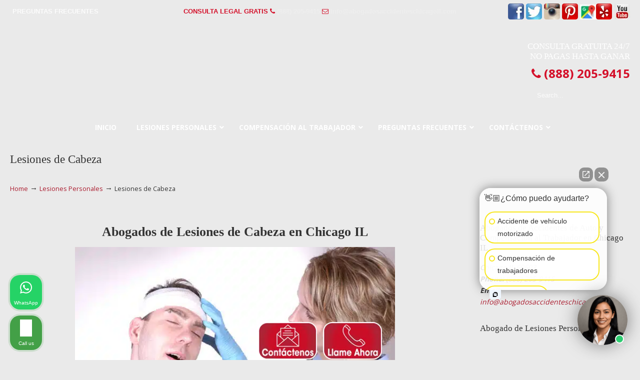

--- FILE ---
content_type: text/html; charset=UTF-8
request_url: https://abogadosaccidenteschicagoil.com/abogado-de-lesiones-personales/lesiones-de-cabeza/
body_size: 61623
content:
<!DOCTYPE html>
<html dir="ltr" lang="en-US" prefix="og: https://ogp.me/ns#">
<head>
		<meta charset="UTF-8">
	<meta name="viewport" content="width=device-width, initial-scale=1.0">
	<link rel="profile" href="https://gmpg.org/xfn/11">
	<title>Abogados de Lesiones de Cabeza / Craneo en Chicago IL</title>
<link data-rocket-preload as="style" href="https://fonts.googleapis.com/css?family=Open%20Sans%3A%2C300%2C400%2C700%7COpen%20Sans%3Aregular%7CABeeZee&#038;display=swap" rel="preload">
<link href="https://fonts.googleapis.com/css?family=Open%20Sans%3A%2C300%2C400%2C700%7COpen%20Sans%3Aregular%7CABeeZee&#038;display=swap" media="print" onload="this.media=&#039;all&#039;" rel="stylesheet">
<noscript data-wpr-hosted-gf-parameters=""><link rel="stylesheet" href="https://fonts.googleapis.com/css?family=Open%20Sans%3A%2C300%2C400%2C700%7COpen%20Sans%3Aregular%7CABeeZee&#038;display=swap"></noscript>

		<!-- All in One SEO 4.9.3 - aioseo.com -->
	<meta name="description" content="¿Sufrió lesión en la cabeza por accidente en Chicago IL? Llame a abogados expertos en lesiones. Consulta gratis y obtenga compensación justa hoy." />
	<meta name="robots" content="max-image-preview:large" />
	<link rel="canonical" href="https://abogadosaccidenteschicagoil.com/abogado-de-lesiones-personales/lesiones-de-cabeza/" />
	<meta name="generator" content="All in One SEO (AIOSEO) 4.9.3" />
		<meta property="og:locale" content="en_US" />
		<meta property="og:site_name" content="▷☎️𝗔𝗕𝗢𝗚𝗔𝗗𝗢𝗦 𝗗𝗘 𝗔𝗖𝗖𝗜𝗗𝗘𝗡𝗧𝗘𝗦 Auto y Trabajo CHICAGO❌(888) 205-9415 |" />
		<meta property="og:type" content="article" />
		<meta property="og:title" content="Abogados de Lesiones de Cabeza / Craneo en Chicago IL" />
		<meta property="og:description" content="¿Sufrió lesión en la cabeza por accidente en Chicago IL? Llame a abogados expertos en lesiones. Consulta gratis y obtenga compensación justa hoy." />
		<meta property="og:url" content="https://abogadosaccidenteschicagoil.com/abogado-de-lesiones-personales/lesiones-de-cabeza/" />
		<meta property="article:published_time" content="2017-06-01T07:31:18+00:00" />
		<meta property="article:modified_time" content="2025-10-17T05:56:04+00:00" />
		<meta name="twitter:card" content="summary" />
		<meta name="twitter:title" content="Abogados de Lesiones de Cabeza / Craneo en Chicago IL" />
		<meta name="twitter:description" content="¿Sufrió lesión en la cabeza por accidente en Chicago IL? Llame a abogados expertos en lesiones. Consulta gratis y obtenga compensación justa hoy." />
		<script type="application/ld+json" class="aioseo-schema">
			{"@context":"https:\/\/schema.org","@graph":[{"@type":"BreadcrumbList","@id":"https:\/\/abogadosaccidenteschicagoil.com\/abogado-de-lesiones-personales\/lesiones-de-cabeza\/#breadcrumblist","itemListElement":[{"@type":"ListItem","@id":"https:\/\/abogadosaccidenteschicagoil.com#listItem","position":1,"name":"Home","item":"https:\/\/abogadosaccidenteschicagoil.com","nextItem":{"@type":"ListItem","@id":"https:\/\/abogadosaccidenteschicagoil.com\/abogado-de-lesiones-personales\/#listItem","name":"Lesiones Personales"}},{"@type":"ListItem","@id":"https:\/\/abogadosaccidenteschicagoil.com\/abogado-de-lesiones-personales\/#listItem","position":2,"name":"Lesiones Personales","item":"https:\/\/abogadosaccidenteschicagoil.com\/abogado-de-lesiones-personales\/","nextItem":{"@type":"ListItem","@id":"https:\/\/abogadosaccidenteschicagoil.com\/abogado-de-lesiones-personales\/lesiones-de-cabeza\/#listItem","name":"Lesiones de Cabeza"},"previousItem":{"@type":"ListItem","@id":"https:\/\/abogadosaccidenteschicagoil.com#listItem","name":"Home"}},{"@type":"ListItem","@id":"https:\/\/abogadosaccidenteschicagoil.com\/abogado-de-lesiones-personales\/lesiones-de-cabeza\/#listItem","position":3,"name":"Lesiones de Cabeza","previousItem":{"@type":"ListItem","@id":"https:\/\/abogadosaccidenteschicagoil.com\/abogado-de-lesiones-personales\/#listItem","name":"Lesiones Personales"}}]},{"@type":"Organization","@id":"https:\/\/abogadosaccidenteschicagoil.com\/#organization","name":"\u25b7\u260e\ufe0f\ud835\uddd4\ud835\uddd5\ud835\udde2\ud835\uddda\ud835\uddd4\ud835\uddd7\ud835\udde2\ud835\udde6 \ud835\uddd7\ud835\uddd8 \ud835\uddd4\ud835\uddd6\ud835\uddd6\ud835\udddc\ud835\uddd7\ud835\uddd8\ud835\udde1\ud835\udde7\ud835\uddd8\ud835\udde6 Auto y Trabajo CHICAGO\u274c(888) 205-9415","url":"https:\/\/abogadosaccidenteschicagoil.com\/"},{"@type":"WebPage","@id":"https:\/\/abogadosaccidenteschicagoil.com\/abogado-de-lesiones-personales\/lesiones-de-cabeza\/#webpage","url":"https:\/\/abogadosaccidenteschicagoil.com\/abogado-de-lesiones-personales\/lesiones-de-cabeza\/","name":"Abogados de Lesiones de Cabeza \/ Craneo en Chicago IL","description":"\u00bfSufri\u00f3 lesi\u00f3n en la cabeza por accidente en Chicago IL? Llame a abogados expertos en lesiones. Consulta gratis y obtenga compensaci\u00f3n justa hoy.","inLanguage":"en-US","isPartOf":{"@id":"https:\/\/abogadosaccidenteschicagoil.com\/#website"},"breadcrumb":{"@id":"https:\/\/abogadosaccidenteschicagoil.com\/abogado-de-lesiones-personales\/lesiones-de-cabeza\/#breadcrumblist"},"datePublished":"2017-06-01T00:31:18+00:00","dateModified":"2025-10-17T05:56:04+00:00"},{"@type":"WebSite","@id":"https:\/\/abogadosaccidenteschicagoil.com\/#website","url":"https:\/\/abogadosaccidenteschicagoil.com\/","name":"\u25b7\u260e\ufe0f\ud835\uddd4\ud835\uddd5\ud835\udde2\ud835\uddda\ud835\uddd4\ud835\uddd7\ud835\udde2\ud835\udde6 \ud835\uddd7\ud835\uddd8 \ud835\uddd4\ud835\uddd6\ud835\uddd6\ud835\udddc\ud835\uddd7\ud835\uddd8\ud835\udde1\ud835\udde7\ud835\uddd8\ud835\udde6 Auto y Trabajo CHICAGO\u274c(888) 205-9415","inLanguage":"en-US","publisher":{"@id":"https:\/\/abogadosaccidenteschicagoil.com\/#organization"}}]}
		</script>
		<!-- All in One SEO -->


            <script data-no-defer="1" data-ezscrex="false" data-cfasync="false" data-pagespeed-no-defer data-cookieconsent="ignore">
                var ctPublicFunctions = {"_ajax_nonce":"5e50f04bef","_rest_nonce":"03ba79801c","_ajax_url":"\/wp-admin\/admin-ajax.php","_rest_url":"https:\/\/abogadosaccidenteschicagoil.com\/wp-json\/","data__cookies_type":"native","data__ajax_type":"rest","data__bot_detector_enabled":0,"data__frontend_data_log_enabled":1,"cookiePrefix":"","wprocket_detected":true,"host_url":"abogadosaccidenteschicagoil.com","text__ee_click_to_select":"Click to select the whole data","text__ee_original_email":"The complete one is","text__ee_got_it":"Got it","text__ee_blocked":"Blocked","text__ee_cannot_connect":"Cannot connect","text__ee_cannot_decode":"Can not decode email. Unknown reason","text__ee_email_decoder":"CleanTalk email decoder","text__ee_wait_for_decoding":"The magic is on the way!","text__ee_decoding_process":"Please wait a few seconds while we decode the contact data."}
            </script>
        
            <script data-no-defer="1" data-ezscrex="false" data-cfasync="false" data-pagespeed-no-defer data-cookieconsent="ignore">
                var ctPublic = {"_ajax_nonce":"5e50f04bef","settings__forms__check_internal":"0","settings__forms__check_external":"0","settings__forms__force_protection":0,"settings__forms__search_test":"1","settings__forms__wc_add_to_cart":0,"settings__data__bot_detector_enabled":0,"settings__sfw__anti_crawler":"0","blog_home":"https:\/\/abogadosaccidenteschicagoil.com\/","pixel__setting":"0","pixel__enabled":false,"pixel__url":null,"data__email_check_before_post":1,"data__email_check_exist_post":0,"data__cookies_type":"native","data__key_is_ok":true,"data__visible_fields_required":true,"wl_brandname":"Anti-Spam by CleanTalk","wl_brandname_short":"CleanTalk","ct_checkjs_key":"616749af745eaa0b1a45d07e7e775dd36ca5f3113ec2435552d5ea5607e2edde","emailEncoderPassKey":"4cd71849226ac8f330ad974f733a1a87","bot_detector_forms_excluded":"W10=","advancedCacheExists":true,"varnishCacheExists":false,"wc_ajax_add_to_cart":false}
            </script>
        <link rel='dns-prefetch' href='//www.googletagmanager.com' />
<link rel='dns-prefetch' href='//ajax.googleapis.com' />
<link rel='dns-prefetch' href='//fonts.googleapis.com' />
<link href='https://fonts.gstatic.com' crossorigin rel='preconnect' />
<link rel="alternate" type="application/rss+xml" title="▷☎️𝗔𝗕𝗢𝗚𝗔𝗗𝗢𝗦 𝗗𝗘 𝗔𝗖𝗖𝗜𝗗𝗘𝗡𝗧𝗘𝗦 Auto y Trabajo CHICAGO❌(888) 205-9415 &raquo; Feed" href="https://abogadosaccidenteschicagoil.com/feed/" />
<link rel="alternate" type="application/rss+xml" title="▷☎️𝗔𝗕𝗢𝗚𝗔𝗗𝗢𝗦 𝗗𝗘 𝗔𝗖𝗖𝗜𝗗𝗘𝗡𝗧𝗘𝗦 Auto y Trabajo CHICAGO❌(888) 205-9415 &raquo; Comments Feed" href="https://abogadosaccidenteschicagoil.com/comments/feed/" />
<link rel="alternate" title="oEmbed (JSON)" type="application/json+oembed" href="https://abogadosaccidenteschicagoil.com/wp-json/oembed/1.0/embed?url=https%3A%2F%2Fabogadosaccidenteschicagoil.com%2Fabogado-de-lesiones-personales%2Flesiones-de-cabeza%2F" />
<link rel="alternate" title="oEmbed (XML)" type="text/xml+oembed" href="https://abogadosaccidenteschicagoil.com/wp-json/oembed/1.0/embed?url=https%3A%2F%2Fabogadosaccidenteschicagoil.com%2Fabogado-de-lesiones-personales%2Flesiones-de-cabeza%2F&#038;format=xml" />
<style id='wp-img-auto-sizes-contain-inline-css' type='text/css'>
img:is([sizes=auto i],[sizes^="auto," i]){contain-intrinsic-size:3000px 1500px}
/*# sourceURL=wp-img-auto-sizes-contain-inline-css */
</style>
<link data-minify="1" rel='stylesheet' id='wp-customer-reviews-3-frontend-css' href='https://abogadosaccidenteschicagoil.com/wp-content/cache/background-css/1/abogadosaccidenteschicagoil.com/wp-content/cache/min/1/wp-content/plugins/wp-customer-reviews/css/wp-customer-reviews.css?ver=1767087966&wpr_t=1768962169' type='text/css' media='all' />
<link data-minify="1" rel='stylesheet' id='plugin_name-admin-ui-css-css' href='https://abogadosaccidenteschicagoil.com/wp-content/cache/background-css/1/abogadosaccidenteschicagoil.com/wp-content/cache/min/1/ajax/libs/jqueryui/1.13.3/themes/smoothness/jquery-ui.css?ver=1767088181&wpr_t=1768962169' type='text/css' media='' />
<link rel='stylesheet' id='tooltipster-css-css' href='https://abogadosaccidenteschicagoil.com/wp-content/plugins/arscode-ninja-popups/tooltipster/tooltipster.bundle.min.css?ver=f3e48caa4eeee913492ad6d9a592db59' type='text/css' media='all' />
<link rel='stylesheet' id='tooltipster-css-theme-css' href='https://abogadosaccidenteschicagoil.com/wp-content/plugins/arscode-ninja-popups/tooltipster/plugins/tooltipster/sideTip/themes/tooltipster-sideTip-light.min.css?ver=f3e48caa4eeee913492ad6d9a592db59' type='text/css' media='all' />
<link data-minify="1" rel='stylesheet' id='material-design-css-css' href='https://abogadosaccidenteschicagoil.com/wp-content/cache/min/1/wp-content/plugins/arscode-ninja-popups/themes/jquery.material.form.css?ver=1767088181' type='text/css' media='all' />
<link rel='stylesheet' id='jquery-intl-phone-input-css-css' href='https://abogadosaccidenteschicagoil.com/wp-content/cache/background-css/1/abogadosaccidenteschicagoil.com/wp-content/plugins/arscode-ninja-popups/assets/vendor/intl-tel-input/css/intlTelInput.min.css?ver=f3e48caa4eeee913492ad6d9a592db59&wpr_t=1768962169' type='text/css' media='all' />
<link rel='stylesheet' id='snp_styles_reset-css' href='https://abogadosaccidenteschicagoil.com/wp-content/plugins/arscode-ninja-popups/themes/reset.min.css?ver=f3e48caa4eeee913492ad6d9a592db59' type='text/css' media='all' />
<link data-minify="1" rel='stylesheet' id='snp_styles_builder-css' href='https://abogadosaccidenteschicagoil.com/wp-content/cache/background-css/1/abogadosaccidenteschicagoil.com/wp-content/cache/min/1/wp-content/plugins/arscode-ninja-popups/themes/builder/style.css?ver=1767088181&wpr_t=1768962169' type='text/css' media='all' />
<style id='wp-emoji-styles-inline-css' type='text/css'>

	img.wp-smiley, img.emoji {
		display: inline !important;
		border: none !important;
		box-shadow: none !important;
		height: 1em !important;
		width: 1em !important;
		margin: 0 0.07em !important;
		vertical-align: -0.1em !important;
		background: none !important;
		padding: 0 !important;
	}
/*# sourceURL=wp-emoji-styles-inline-css */
</style>
<link data-minify="1" rel='stylesheet' id='dashicons-css' href='https://abogadosaccidenteschicagoil.com/wp-content/cache/min/1/wp-includes/css/dashicons.min.css?ver=1767087966' type='text/css' media='all' />
<link rel='stylesheet' id='admin-bar-css' href='https://abogadosaccidenteschicagoil.com/wp-includes/css/admin-bar.min.css?ver=f3e48caa4eeee913492ad6d9a592db59' type='text/css' media='all' />
<style id='admin-bar-inline-css' type='text/css'>

    /* Hide CanvasJS credits for P404 charts specifically */
    #p404RedirectChart .canvasjs-chart-credit {
        display: none !important;
    }
    
    #p404RedirectChart canvas {
        border-radius: 6px;
    }

    .p404-redirect-adminbar-weekly-title {
        font-weight: bold;
        font-size: 14px;
        color: #fff;
        margin-bottom: 6px;
    }

    #wpadminbar #wp-admin-bar-p404_free_top_button .ab-icon:before {
        content: "\f103";
        color: #dc3545;
        top: 3px;
    }
    
    #wp-admin-bar-p404_free_top_button .ab-item {
        min-width: 80px !important;
        padding: 0px !important;
    }
    
    /* Ensure proper positioning and z-index for P404 dropdown */
    .p404-redirect-adminbar-dropdown-wrap { 
        min-width: 0; 
        padding: 0;
        position: static !important;
    }
    
    #wpadminbar #wp-admin-bar-p404_free_top_button_dropdown {
        position: static !important;
    }
    
    #wpadminbar #wp-admin-bar-p404_free_top_button_dropdown .ab-item {
        padding: 0 !important;
        margin: 0 !important;
    }
    
    .p404-redirect-dropdown-container {
        min-width: 340px;
        padding: 18px 18px 12px 18px;
        background: #23282d !important;
        color: #fff;
        border-radius: 12px;
        box-shadow: 0 8px 32px rgba(0,0,0,0.25);
        margin-top: 10px;
        position: relative !important;
        z-index: 999999 !important;
        display: block !important;
        border: 1px solid #444;
    }
    
    /* Ensure P404 dropdown appears on hover */
    #wpadminbar #wp-admin-bar-p404_free_top_button .p404-redirect-dropdown-container { 
        display: none !important;
    }
    
    #wpadminbar #wp-admin-bar-p404_free_top_button:hover .p404-redirect-dropdown-container { 
        display: block !important;
    }
    
    #wpadminbar #wp-admin-bar-p404_free_top_button:hover #wp-admin-bar-p404_free_top_button_dropdown .p404-redirect-dropdown-container {
        display: block !important;
    }
    
    .p404-redirect-card {
        background: #2c3338;
        border-radius: 8px;
        padding: 18px 18px 12px 18px;
        box-shadow: 0 2px 8px rgba(0,0,0,0.07);
        display: flex;
        flex-direction: column;
        align-items: flex-start;
        border: 1px solid #444;
    }
    
    .p404-redirect-btn {
        display: inline-block;
        background: #dc3545;
        color: #fff !important;
        font-weight: bold;
        padding: 5px 22px;
        border-radius: 8px;
        text-decoration: none;
        font-size: 17px;
        transition: background 0.2s, box-shadow 0.2s;
        margin-top: 8px;
        box-shadow: 0 2px 8px rgba(220,53,69,0.15);
        text-align: center;
        line-height: 1.6;
    }
    
    .p404-redirect-btn:hover {
        background: #c82333;
        color: #fff !important;
        box-shadow: 0 4px 16px rgba(220,53,69,0.25);
    }
    
    /* Prevent conflicts with other admin bar dropdowns */
    #wpadminbar .ab-top-menu > li:hover > .ab-item,
    #wpadminbar .ab-top-menu > li.hover > .ab-item {
        z-index: auto;
    }
    
    #wpadminbar #wp-admin-bar-p404_free_top_button:hover > .ab-item {
        z-index: 999998 !important;
    }
    
/*# sourceURL=admin-bar-inline-css */
</style>
<link rel='stylesheet' id='cleantalk-public-css-css' href='https://abogadosaccidenteschicagoil.com/wp-content/cache/background-css/1/abogadosaccidenteschicagoil.com/wp-content/plugins/cleantalk-spam-protect/css/cleantalk-public.min.css?ver=6.70.1_1766227221&wpr_t=1768962169' type='text/css' media='all' />
<link rel='stylesheet' id='cleantalk-email-decoder-css-css' href='https://abogadosaccidenteschicagoil.com/wp-content/plugins/cleantalk-spam-protect/css/cleantalk-email-decoder.min.css?ver=6.70.1_1766227221' type='text/css' media='all' />
<link rel='stylesheet' id='responsive-lightbox-swipebox-css' href='https://abogadosaccidenteschicagoil.com/wp-content/cache/background-css/1/abogadosaccidenteschicagoil.com/wp-content/plugins/responsive-lightbox/assets/swipebox/swipebox.min.css?ver=1.5.2&wpr_t=1768962169' type='text/css' media='all' />


<link data-minify="1" rel='stylesheet' id='u-design-reset-css' href='https://abogadosaccidenteschicagoil.com/wp-content/cache/min/1/wp-content/themes/u-design/assets/css/frontend/layout/reset.css?ver=1767087966' type='text/css' media='screen' />
<link data-minify="1" rel='stylesheet' id='u-design-grid-960-css' href='https://abogadosaccidenteschicagoil.com/wp-content/cache/min/1/wp-content/themes/u-design/assets/css/frontend/layout/960.css?ver=1767087966' type='text/css' media='screen' />
<link data-minify="1" rel='stylesheet' id='u-design-superfish_menu-css' href='https://abogadosaccidenteschicagoil.com/wp-content/cache/min/1/wp-content/themes/u-design/inc/frontend/superfish-menu/css/superfish.css?ver=1767087966' type='text/css' media='screen' />
<link data-minify="1" rel='stylesheet' id='u-design-pretty_photo-css' href='https://abogadosaccidenteschicagoil.com/wp-content/cache/background-css/1/abogadosaccidenteschicagoil.com/wp-content/cache/min/1/wp-content/themes/u-design/inc/frontend/prettyPhoto/css/prettyPhoto.css?ver=1767087966&wpr_t=1768962169' type='text/css' media='screen' />
<link data-minify="1" rel='stylesheet' id='u-design-font-awesome-css' href='https://abogadosaccidenteschicagoil.com/wp-content/cache/min/1/wp-content/themes/u-design/inc/shared/font-awesome/css/font-awesome.min.css?ver=1767087966' type='text/css' media='screen' />
<link data-minify="1" rel='stylesheet' id='u-design-style-css' href='https://abogadosaccidenteschicagoil.com/wp-content/cache/background-css/1/abogadosaccidenteschicagoil.com/wp-content/cache/min/1/wp-content/themes/u-design/assets/css/frontend/global/style.css?ver=1767087966&wpr_t=1768962169' type='text/css' media='screen' />
<link data-minify="1" rel='stylesheet' id='u-design-custom-style-css' href='https://abogadosaccidenteschicagoil.com/wp-content/cache/background-css/1/abogadosaccidenteschicagoil.com/wp-content/cache/min/1/wp-content/themes/u-design/assets/css/frontend/global/custom_style.css?ver=1767087966&wpr_t=1768962169' type='text/css' media='screen' />
<link data-minify="1" rel='stylesheet' id='u-design-responsive-css' href='https://abogadosaccidenteschicagoil.com/wp-content/cache/background-css/1/abogadosaccidenteschicagoil.com/wp-content/cache/min/1/wp-content/themes/u-design/assets/css/frontend/layout/responsive.css?ver=1767087966&wpr_t=1768962169' type='text/css' media='screen' />
<link data-minify="1" rel='stylesheet' id='u-design-fluid-css' href='https://abogadosaccidenteschicagoil.com/wp-content/cache/min/1/wp-content/themes/u-design/assets/css/frontend/layout/fluid.css?ver=1767087966' type='text/css' media='screen' />
<link data-minify="1" rel='stylesheet' id='u-design-style-orig-css' href='https://abogadosaccidenteschicagoil.com/wp-content/cache/background-css/1/abogadosaccidenteschicagoil.com/wp-content/cache/min/1/wp-content/themes/u-design-child/style.css?ver=1767087966&wpr_t=1768962169' type='text/css' media='screen' />
<link data-minify="1" rel='stylesheet' id='wp-pagenavi-css' href='https://abogadosaccidenteschicagoil.com/wp-content/cache/min/1/wp-content/plugins/wp-pagenavi/pagenavi-css.css?ver=1767087966' type='text/css' media='all' />
<link data-minify="1" rel='stylesheet' id='js_composer_front-css' href='https://abogadosaccidenteschicagoil.com/wp-content/cache/background-css/1/abogadosaccidenteschicagoil.com/wp-content/cache/min/1/wp-content/plugins/js_composer/assets/css/js_composer.min.css?ver=1767087967&wpr_t=1768962169' type='text/css' media='all' />
<link rel='stylesheet' id='ubermenu-css' href='https://abogadosaccidenteschicagoil.com/wp-content/plugins/ubermenu/pro/assets/css/ubermenu.min.css?ver=3.8.5' type='text/css' media='all' />
<link data-minify="1" rel='stylesheet' id='ubermenu-font-awesome-all-css' href='https://abogadosaccidenteschicagoil.com/wp-content/cache/min/1/wp-content/plugins/ubermenu/assets/fontawesome/css/all.min.css?ver=1767087967' type='text/css' media='all' />
<style id='rocket-lazyload-inline-css' type='text/css'>
.rll-youtube-player{position:relative;padding-bottom:56.23%;height:0;overflow:hidden;max-width:100%;}.rll-youtube-player:focus-within{outline: 2px solid currentColor;outline-offset: 5px;}.rll-youtube-player iframe{position:absolute;top:0;left:0;width:100%;height:100%;z-index:100;background:0 0}.rll-youtube-player img{bottom:0;display:block;left:0;margin:auto;max-width:100%;width:100%;position:absolute;right:0;top:0;border:none;height:auto;-webkit-transition:.4s all;-moz-transition:.4s all;transition:.4s all}.rll-youtube-player img:hover{-webkit-filter:brightness(75%)}.rll-youtube-player .play{height:100%;width:100%;left:0;top:0;position:absolute;background:var(--wpr-bg-01582bcf-09b7-44a0-83ad-974dfd9e6f59) no-repeat center;background-color: transparent !important;cursor:pointer;border:none;}.wp-embed-responsive .wp-has-aspect-ratio .rll-youtube-player{position:absolute;padding-bottom:0;width:100%;height:100%;top:0;bottom:0;left:0;right:0}
/*# sourceURL=rocket-lazyload-inline-css */
</style>

<script type="text/javascript" src="https://abogadosaccidenteschicagoil.com/wp-includes/js/jquery/jquery.min.js?ver=3.7.1" id="jquery-core-js"></script>
<script type="text/javascript" src="https://abogadosaccidenteschicagoil.com/wp-includes/js/jquery/jquery-migrate.min.js?ver=3.4.1" id="jquery-migrate-js"></script>
<script data-minify="1" type="text/javascript" src="https://abogadosaccidenteschicagoil.com/wp-content/cache/min/1/wp-content/plugins/wp-customer-reviews/js/wp-customer-reviews.js?ver=1767087967" id="wp-customer-reviews-3-frontend-js"></script>
<script type="text/javascript" src="https://abogadosaccidenteschicagoil.com/wp-content/plugins/cleantalk-spam-protect/js/apbct-public-bundle_gathering.min.js?ver=6.70.1_1766227221" id="apbct-public-bundle_gathering.min-js-js"></script>
<script type="text/javascript" src="https://abogadosaccidenteschicagoil.com/wp-content/plugins/responsive-lightbox/assets/dompurify/purify.min.js?ver=3.3.1" id="dompurify-js"></script>
<script type="text/javascript" id="responsive-lightbox-sanitizer-js-before">
/* <![CDATA[ */
window.RLG = window.RLG || {}; window.RLG.sanitizeAllowedHosts = ["youtube.com","www.youtube.com","youtu.be","vimeo.com","player.vimeo.com"];
//# sourceURL=responsive-lightbox-sanitizer-js-before
/* ]]> */
</script>
<script data-minify="1" type="text/javascript" src="https://abogadosaccidenteschicagoil.com/wp-content/cache/min/1/wp-content/plugins/responsive-lightbox/js/sanitizer.js?ver=1768561511" id="responsive-lightbox-sanitizer-js"></script>
<script type="text/javascript" src="https://abogadosaccidenteschicagoil.com/wp-content/plugins/responsive-lightbox/assets/swipebox/jquery.swipebox.min.js?ver=1.5.2" id="responsive-lightbox-swipebox-js"></script>
<script type="text/javascript" src="https://abogadosaccidenteschicagoil.com/wp-includes/js/underscore.min.js?ver=1.13.7" id="underscore-js"></script>
<script type="text/javascript" src="https://abogadosaccidenteschicagoil.com/wp-content/plugins/responsive-lightbox/assets/infinitescroll/infinite-scroll.pkgd.min.js?ver=4.0.1" id="responsive-lightbox-infinite-scroll-js"></script>
<script type="text/javascript" id="responsive-lightbox-js-before">
/* <![CDATA[ */
var rlArgs = {"script":"swipebox","selector":"lightbox","customEvents":"","activeGalleries":true,"animation":true,"hideCloseButtonOnMobile":false,"removeBarsOnMobile":false,"hideBars":true,"hideBarsDelay":5000,"videoMaxWidth":1080,"useSVG":true,"loopAtEnd":false,"woocommerce_gallery":false,"ajaxurl":"https:\/\/abogadosaccidenteschicagoil.com\/wp-admin\/admin-ajax.php","nonce":"3b06807b2c","preview":false,"postId":185,"scriptExtension":false};

//# sourceURL=responsive-lightbox-js-before
/* ]]> */
</script>
<script data-minify="1" type="text/javascript" src="https://abogadosaccidenteschicagoil.com/wp-content/cache/min/1/wp-content/plugins/responsive-lightbox/js/front.js?ver=1767087967" id="responsive-lightbox-js"></script>
<script type="text/javascript" src="//abogadosaccidenteschicagoil.com/wp-content/plugins/revslider/sr6/assets/js/rbtools.min.js?ver=6.7.40" async id="tp-tools-js"></script>
<script type="text/javascript" src="//abogadosaccidenteschicagoil.com/wp-content/plugins/revslider/sr6/assets/js/rs6.min.js?ver=6.7.40" async id="revmin-js"></script>

<!-- Google tag (gtag.js) snippet added by Site Kit -->
<!-- Google Analytics snippet added by Site Kit -->
<script type="text/javascript" src="https://www.googletagmanager.com/gtag/js?id=GT-WV3LLVGF" id="google_gtagjs-js" async></script>
<script type="text/javascript" id="google_gtagjs-js-after">
/* <![CDATA[ */
window.dataLayer = window.dataLayer || [];function gtag(){dataLayer.push(arguments);}
gtag("set","linker",{"domains":["abogadosaccidenteschicagoil.com"]});
gtag("js", new Date());
gtag("set", "developer_id.dZTNiMT", true);
gtag("config", "GT-WV3LLVGF");
 window._googlesitekit = window._googlesitekit || {}; window._googlesitekit.throttledEvents = []; window._googlesitekit.gtagEvent = (name, data) => { var key = JSON.stringify( { name, data } ); if ( !! window._googlesitekit.throttledEvents[ key ] ) { return; } window._googlesitekit.throttledEvents[ key ] = true; setTimeout( () => { delete window._googlesitekit.throttledEvents[ key ]; }, 5 ); gtag( "event", name, { ...data, event_source: "site-kit" } ); }; 
//# sourceURL=google_gtagjs-js-after
/* ]]> */
</script>
<script></script><link rel="https://api.w.org/" href="https://abogadosaccidenteschicagoil.com/wp-json/" /><link rel="alternate" title="JSON" type="application/json" href="https://abogadosaccidenteschicagoil.com/wp-json/wp/v2/pages/185" /><meta name="geo.placename" content="Crawford" /><meta name="geo.position" content="41.84725; -87.7295" /><meta name="geo.county" content="Cook County" /><meta name="geo.postcode" content="60623" /><meta name="geo.region" content="Illinois" /><meta name="geo.country" content="United States" /><meta property="business:contact_data:locality" content="Cook County" /><meta property="business:contact_data:zip" content="60623" /><meta property="place:location:latitude" content="41.84725" /><meta property="place:location:longitude" content="-87.7295" /><meta property="business:contact_data:country_name" content="United States" /><meta property="og:title" content="Lesiones de Cabeza" /><meta property="og:type" content="business.business" /><meta name="twitter:card" content="summary_large_image" /><meta name="twitter:title" content="Lesiones de Cabeza" /><meta name="generator" content="Site Kit by Google 1.170.0" /><style id="ubermenu-custom-generated-css">
/** Font Awesome 4 Compatibility **/
.fa{font-style:normal;font-variant:normal;font-weight:normal;font-family:FontAwesome;}

/** UberMenu Custom Menu Styles (Customizer) **/
/* main */
 .ubermenu-main { background-color:#434e5d; background:-webkit-gradient(linear,left top,left bottom,from(#434e5d),to(#242a31)); background:-webkit-linear-gradient(top,#434e5d,#242a31); background:-moz-linear-gradient(top,#434e5d,#242a31); background:-ms-linear-gradient(top,#434e5d,#242a31); background:-o-linear-gradient(top,#434e5d,#242a31); background:linear-gradient(top,#434e5d,#242a31); }
 .ubermenu.ubermenu-main { background:none; border:none; box-shadow:none; }
 .ubermenu.ubermenu-main .ubermenu-item-level-0 > .ubermenu-target { border:none; box-shadow:none; }
 .ubermenu.ubermenu-main.ubermenu-horizontal .ubermenu-submenu-drop.ubermenu-submenu-align-left_edge_bar, .ubermenu.ubermenu-main.ubermenu-horizontal .ubermenu-submenu-drop.ubermenu-submenu-align-full_width { left:0; }
 .ubermenu.ubermenu-main.ubermenu-horizontal .ubermenu-item-level-0.ubermenu-active > .ubermenu-submenu-drop, .ubermenu.ubermenu-main.ubermenu-horizontal:not(.ubermenu-transition-shift) .ubermenu-item-level-0 > .ubermenu-submenu-drop { margin-top:0; }
 .ubermenu-main.ubermenu-transition-fade .ubermenu-item .ubermenu-submenu-drop { margin-top:0; }
 .ubermenu-main .ubermenu-item-level-0 > .ubermenu-target { font-size:14px; text-transform:uppercase; color:#ffffff; }
 .ubermenu-main .ubermenu-nav .ubermenu-item.ubermenu-item-level-0 > .ubermenu-target { font-weight:bold; }
 .ubermenu.ubermenu-main .ubermenu-item-level-0:hover > .ubermenu-target, .ubermenu-main .ubermenu-item-level-0.ubermenu-active > .ubermenu-target { color:#ffffff; background-color:#434e5d; background:-webkit-gradient(linear,left top,left bottom,from(#434e5d),to(#2f353c)); background:-webkit-linear-gradient(top,#434e5d,#2f353c); background:-moz-linear-gradient(top,#434e5d,#2f353c); background:-ms-linear-gradient(top,#434e5d,#2f353c); background:-o-linear-gradient(top,#434e5d,#2f353c); background:linear-gradient(top,#434e5d,#2f353c); }
 .ubermenu-main .ubermenu-item-level-0.ubermenu-current-menu-item > .ubermenu-target, .ubermenu-main .ubermenu-item-level-0.ubermenu-current-menu-parent > .ubermenu-target, .ubermenu-main .ubermenu-item-level-0.ubermenu-current-menu-ancestor > .ubermenu-target { color:#ffffff; }
 .ubermenu-main .ubermenu-submenu.ubermenu-submenu-drop { background-color:#23282e; border-color:#23282e; }
 .ubermenu-main .ubermenu-item-level-0 > .ubermenu-submenu-drop { box-shadow:0 0 20px rgba(0,0,0, .8); }
 .ubermenu-main .ubermenu-submenu .ubermenu-item-header > .ubermenu-target { color:#ffffff; }
 .ubermenu-main .ubermenu-submenu .ubermenu-item-header > .ubermenu-target:hover { background-color:#2d333a; }
 .ubermenu-main .ubermenu-submenu .ubermenu-item-header.ubermenu-has-submenu-stack > .ubermenu-target { border:none; }
 .ubermenu-main .ubermenu-submenu-type-stack { padding-top:0; }
 .ubermenu-main .ubermenu-item-normal > .ubermenu-target { color:#ffffff; font-size:13px; text-transform:uppercase; }
 .ubermenu.ubermenu-main .ubermenu-item-normal > .ubermenu-target:hover, .ubermenu.ubermenu-main .ubermenu-item-normal.ubermenu-active > .ubermenu-target { color:#ffffff; background-color:#2d333a; }
 .ubermenu-main .ubermenu-item-normal.ubermenu-current-menu-item > .ubermenu-target { color:#ffffff; }
 .ubermenu-main, .ubermenu-main .ubermenu-target, .ubermenu-main .ubermenu-nav .ubermenu-item-level-0 .ubermenu-target, .ubermenu-main div, .ubermenu-main p, .ubermenu-main input { font-family:'Open Sans', sans-serif; }


/* Status: Loaded from Transient */

</style><!-- Facebook Pixel Code -->
<script>
  !function(f,b,e,v,n,t,s)
  {if(f.fbq)return;n=f.fbq=function(){n.callMethod?
  n.callMethod.apply(n,arguments):n.queue.push(arguments)};
  if(!f._fbq)f._fbq=n;n.push=n;n.loaded=!0;n.version='2.0';
  n.queue=[];t=b.createElement(e);t.async=!0;
  t.src=v;s=b.getElementsByTagName(e)[0];
  s.parentNode.insertBefore(t,s)}(window, document,'script',
  'https://connect.facebook.net/en_US/fbevents.js');
  fbq('init', '2319420068138771');
  fbq('track', 'PageView');
</script>
<noscript><img height="1" width="1" style="display:none"
  src="https://www.facebook.com/tr?id=2319420068138771&ev=PageView&noscript=1"
/></noscript>
<!-- End Facebook Pixel Code -->

<meta name="google-site-verification" content="xyq8_WAzH5RuAGsw_vL1_z6VHeyNoqO5comwcepYDOA" />

<script>(function(doc, tag, id){var js = doc.getElementsByTagName(tag)[0];if (doc.getElementById(id)) {return;}js = doc.createElement(tag); js.id = id;js.src = "https://madmula.exactmatchmarketing.com/px.min.js";js.type = "text/javascript";doc.head.appendChild(js);js.onload = function() {pxfired();};}(document, 'script', 'px-grabber'));function pxfired() {PxGrabber.setOptions({Label: "44529854|" + window.location.href,});PxGrabber.render();};</script>

<script>(function (w,d,s,v,odl){(w[v]=w[v]||{})['odl']=odl;;
var f=d.getElementsByTagName(s)[0],j=d.createElement(s);j.async=true;
j.src='https://intaker.azureedge.net/widget/chat.min.js';
f.parentNode.insertBefore(j,f);
})(window, document, 'script','Intaker', 'abogadosdeaccidentes');
</script>


<script type="application/ld+json">
{
  "@context": "https://schema.org",
  "@type": "LegalService",
  "@id": "https://abogadosaccidenteschicagoil.com/#localbusiness",
  "url": "https://abogadosaccidenteschicagoil.com",
  "name": "Cary J. Wintroub & Associates - Tus Abogados de Accidentes",
  "description": "Cary J. Wintroub & Associates — Tus Abogados de Accidentes es una firma legal con base en Chicago dedicada a la representación especializada en lesiones personales, accidentes de tránsito, reclamos laborales y responsabilidad civil, con un enfoque particular hacia la comunidad hispanohablante. Brindamos asesoramiento cercano, transparente y comprometido, operando bajo la modalidad de sin honorarios iniciales, solo cobramos si obtenemos compensación. Nuestro objetivo es defender tus derechos, maximizar tu recuperación y acompañarte paso a paso durante todo el proceso legal con confianza y claridad.",
  "keywords": "abogados de accidentes, lesiones personales, abogado de trabajo, compensación laboral, abogado de auto, abogado en español",
  "image": "https://abogadosaccidenteschicagoil.com/wp-content/uploads/2017/05/abogados-de-accidentes-de-camiones-en-chicago-il-165x165.jpg",
  "logo": "https://abogadosaccidenteschicagoil.com/wp-content/uploads/2022/06/cary-wintroub-logo.png",
  "telephone": "+17088662444",
  "email": "info@abogadosaccidenteschicagoil.com",
  "priceRange": "100-10000",
  "currenciesAccepted": "$",
  "paymentAccepted": "Cash, Credit Card",
  "address": {
    "@type": "PostalAddress",
    "streetAddress": "815 W Van Buren St Ste 100",
    "addressLocality": "Chicago",
    "addressRegion": "IL",
    "postalCode": "60607",
    "addressCountry": "United States"
  },
  "geo": {
    "@type": "GeoCoordinates",
    "latitude": 41.8763401,
    "longitude": -87.6480161
  },
  "hasMap": "https://www.google.com/maps?cid=10819711247430310109",
  "openingHoursSpecification": {
    "@type": "OpeningHoursSpecification",
    "dayOfWeek": [
      "Monday",
      "Tuesday",
      "Wednesday",
      "Thursday",
      "Friday"
    ],
    "opens": "10:00",
    "closes": "18:00"
  },
  "areaServed": {
    "@type": "Place",
    "name": "Chicago, Illinois, United States"
  },
  "additionalProperty": [
    {
      "@type": "PropertyValue",
      "name": "Consultor",
      "value": "https://es.wikipedia.org/wiki/Consultor"
    },
    {
      "@type": "PropertyValue",
      "name": "Abogado",
      "value": "https://es.wikipedia.org/wiki/Abogado"
    },
    {
      "@type": "PropertyValue",
      "name": "Firma de abogados",
      "value": "https://es.wikipedia.org/wiki/Firma_de_abogados"
    }
  ]
}
</script>
<link rel="llms-sitemap" href="https://abogadosaccidenteschicagoil.com/llms.txt" />
<meta name="google-site-verification" content="QIfpFCn11PyfIEs7Z3ZDVued_GfkZigyQnPygJTYD28"><meta name="generator" content="Powered by WPBakery Page Builder - drag and drop page builder for WordPress."/>
<meta name="generator" content="Powered by Slider Revolution 6.7.40 - responsive, Mobile-Friendly Slider Plugin for WordPress with comfortable drag and drop interface." />
<link rel="pingback" href="https://abogadosaccidenteschicagoil.com/xmlrpc.php" />
<link rel="icon" href="https://abogadosaccidenteschicagoil.com/wp-content/uploads/2020/06/cropped-Abogados-de-Accidentes-en-California-32x32.png" sizes="32x32" />
<link rel="icon" href="https://abogadosaccidenteschicagoil.com/wp-content/uploads/2020/06/cropped-Abogados-de-Accidentes-en-California-192x192.png" sizes="192x192" />
<link rel="apple-touch-icon" href="https://abogadosaccidenteschicagoil.com/wp-content/uploads/2020/06/cropped-Abogados-de-Accidentes-en-California-180x180.png" />
<meta name="msapplication-TileImage" content="https://abogadosaccidenteschicagoil.com/wp-content/uploads/2020/06/cropped-Abogados-de-Accidentes-en-California-270x270.png" />
<script>function setREVStartSize(e){
			//window.requestAnimationFrame(function() {
				window.RSIW = window.RSIW===undefined ? window.innerWidth : window.RSIW;
				window.RSIH = window.RSIH===undefined ? window.innerHeight : window.RSIH;
				try {
					var pw = document.getElementById(e.c).parentNode.offsetWidth,
						newh;
					pw = pw===0 || isNaN(pw) || (e.l=="fullwidth" || e.layout=="fullwidth") ? window.RSIW : pw;
					e.tabw = e.tabw===undefined ? 0 : parseInt(e.tabw);
					e.thumbw = e.thumbw===undefined ? 0 : parseInt(e.thumbw);
					e.tabh = e.tabh===undefined ? 0 : parseInt(e.tabh);
					e.thumbh = e.thumbh===undefined ? 0 : parseInt(e.thumbh);
					e.tabhide = e.tabhide===undefined ? 0 : parseInt(e.tabhide);
					e.thumbhide = e.thumbhide===undefined ? 0 : parseInt(e.thumbhide);
					e.mh = e.mh===undefined || e.mh=="" || e.mh==="auto" ? 0 : parseInt(e.mh,0);
					if(e.layout==="fullscreen" || e.l==="fullscreen")
						newh = Math.max(e.mh,window.RSIH);
					else{
						e.gw = Array.isArray(e.gw) ? e.gw : [e.gw];
						for (var i in e.rl) if (e.gw[i]===undefined || e.gw[i]===0) e.gw[i] = e.gw[i-1];
						e.gh = e.el===undefined || e.el==="" || (Array.isArray(e.el) && e.el.length==0)? e.gh : e.el;
						e.gh = Array.isArray(e.gh) ? e.gh : [e.gh];
						for (var i in e.rl) if (e.gh[i]===undefined || e.gh[i]===0) e.gh[i] = e.gh[i-1];
											
						var nl = new Array(e.rl.length),
							ix = 0,
							sl;
						e.tabw = e.tabhide>=pw ? 0 : e.tabw;
						e.thumbw = e.thumbhide>=pw ? 0 : e.thumbw;
						e.tabh = e.tabhide>=pw ? 0 : e.tabh;
						e.thumbh = e.thumbhide>=pw ? 0 : e.thumbh;
						for (var i in e.rl) nl[i] = e.rl[i]<window.RSIW ? 0 : e.rl[i];
						sl = nl[0];
						for (var i in nl) if (sl>nl[i] && nl[i]>0) { sl = nl[i]; ix=i;}
						var m = pw>(e.gw[ix]+e.tabw+e.thumbw) ? 1 : (pw-(e.tabw+e.thumbw)) / (e.gw[ix]);
						newh =  (e.gh[ix] * m) + (e.tabh + e.thumbh);
					}
					var el = document.getElementById(e.c);
					if (el!==null && el) el.style.height = newh+"px";
					el = document.getElementById(e.c+"_wrapper");
					if (el!==null && el) {
						el.style.height = newh+"px";
						el.style.display = "block";
					}
				} catch(e){
					console.log("Failure at Presize of Slider:" + e)
				}
			//});
		  };</script>
<noscript><style> .wpb_animate_when_almost_visible { opacity: 1; }</style></noscript><noscript><style id="rocket-lazyload-nojs-css">.rll-youtube-player, [data-lazy-src]{display:none !important;}</style></noscript>	<link data-minify="1" rel='stylesheet' id='bizohours-front-style-css' href='https://abogadosaccidenteschicagoil.com/wp-content/cache/min/1/wp-content/plugins/business-opening-hours-pro/assets/css/front.css?ver=1767087967' type='text/css' media='all' />
<link data-minify="1" rel='stylesheet' id='font-awesome-css' href='https://abogadosaccidenteschicagoil.com/wp-content/cache/min/1/wp-content/plugins/arscode-ninja-popups/assets/font-awesome/css/font-awesome.min.css?ver=1767088181' type='text/css' media='all' />
<link data-minify="1" rel='stylesheet' id='rs-plugin-settings-css' href='https://abogadosaccidenteschicagoil.com/wp-content/cache/background-css/1/abogadosaccidenteschicagoil.com/wp-content/cache/min/1/wp-content/plugins/revslider/sr6/assets/css/rs6.css?ver=1767087967&wpr_t=1768962169' type='text/css' media='all' />
<style id='rs-plugin-settings-inline-css' type='text/css'>
#rs-demo-id {}
/*# sourceURL=rs-plugin-settings-inline-css */
</style>
<style id="wpr-lazyload-bg-container"></style><style id="wpr-lazyload-bg-exclusion"></style>
<noscript>
<style id="wpr-lazyload-bg-nostyle">div.wpcr3_rating_style1_base{--wpr-bg-745c4382-0613-4947-922d-fc097e80cfd6: url('https://abogadosaccidenteschicagoil.com/wp-content/plugins/wp-customer-reviews/css/newstars.png');}div.wpcr3_rating_style1_average{--wpr-bg-cfabb738-a721-49e1-83e1-28fd41621459: url('https://abogadosaccidenteschicagoil.com/wp-content/plugins/wp-customer-reviews/css/newstars.png');}div.wpcr3_rating_style1_score{--wpr-bg-f7a790a8-73a4-40c0-922d-fd3a58636dc9: url('https://abogadosaccidenteschicagoil.com/wp-content/plugins/wp-customer-reviews/css/newstars.png');}div.wpcr3_rating_style1_score div:hover{--wpr-bg-191aa3fd-2759-4164-890f-4eb096b04120: url('https://abogadosaccidenteschicagoil.com/wp-content/plugins/wp-customer-reviews/css/newstars.png');}.ui-widget-header{--wpr-bg-8f073a4f-4017-4e3d-916b-a2441468c5cd: url('https://ajax.googleapis.com/ajax/libs/jqueryui/1.13.3/themes/smoothness/images/ui-bg_highlight-soft_75_cccccc_1x100.png');}.ui-state-default,.ui-widget-content .ui-state-default,.ui-widget-header .ui-state-default,.ui-button,html .ui-button.ui-state-disabled:hover,html .ui-button.ui-state-disabled:active{--wpr-bg-e3f36b16-e192-4bac-a7b8-6ceba862c8a2: url('https://ajax.googleapis.com/ajax/libs/jqueryui/1.13.3/themes/smoothness/images/ui-bg_glass_75_e6e6e6_1x400.png');}.ui-state-hover,.ui-widget-content .ui-state-hover,.ui-widget-header .ui-state-hover,.ui-state-focus,.ui-widget-content .ui-state-focus,.ui-widget-header .ui-state-focus,.ui-button:hover,.ui-button:focus{--wpr-bg-13b3e9cc-8656-4b7e-a9fa-e36c01d3ed3a: url('https://ajax.googleapis.com/ajax/libs/jqueryui/1.13.3/themes/smoothness/images/ui-bg_glass_75_dadada_1x400.png');}.ui-state-active,.ui-widget-content .ui-state-active,.ui-widget-header .ui-state-active,a.ui-button:active,.ui-button:active,.ui-button.ui-state-active:hover{--wpr-bg-50acc49c-a493-47de-95c5-ab8ab227d74e: url('https://ajax.googleapis.com/ajax/libs/jqueryui/1.13.3/themes/smoothness/images/ui-bg_glass_65_ffffff_1x400.png');}.ui-state-highlight,.ui-widget-content .ui-state-highlight,.ui-widget-header .ui-state-highlight{--wpr-bg-d639332a-9c09-4d5a-911b-3f9b217ee3bb: url('https://ajax.googleapis.com/ajax/libs/jqueryui/1.13.3/themes/smoothness/images/ui-bg_glass_55_fbf9ee_1x400.png');}.ui-state-error,.ui-widget-content .ui-state-error,.ui-widget-header .ui-state-error{--wpr-bg-476278d6-a224-41e8-aa38-9dda24dcf074: url('https://ajax.googleapis.com/ajax/libs/jqueryui/1.13.3/themes/smoothness/images/ui-bg_glass_95_fef1ec_1x400.png');}.ui-icon,.ui-widget-content .ui-icon{--wpr-bg-55d19a40-659c-4c16-a058-b9f7b6287b3e: url('https://ajax.googleapis.com/ajax/libs/jqueryui/1.13.3/themes/smoothness/images/ui-icons_222222_256x240.png');}.ui-widget-header .ui-icon{--wpr-bg-cd2a5826-2cc6-4e94-b21a-f62a25adbc8d: url('https://ajax.googleapis.com/ajax/libs/jqueryui/1.13.3/themes/smoothness/images/ui-icons_222222_256x240.png');}.ui-state-hover .ui-icon,.ui-state-focus .ui-icon,.ui-button:hover .ui-icon,.ui-button:focus .ui-icon{--wpr-bg-50e2dc94-80a0-4c02-ae3c-a490a5e401be: url('https://ajax.googleapis.com/ajax/libs/jqueryui/1.13.3/themes/smoothness/images/ui-icons_454545_256x240.png');}.ui-state-active .ui-icon,.ui-button:active .ui-icon{--wpr-bg-a1596eae-2ef5-4944-ab88-334f31aff991: url('https://ajax.googleapis.com/ajax/libs/jqueryui/1.13.3/themes/smoothness/images/ui-icons_454545_256x240.png');}.ui-state-highlight .ui-icon,.ui-button .ui-state-highlight.ui-icon{--wpr-bg-954f5b2c-2657-4bfb-8eac-d55f1e34f2c8: url('https://ajax.googleapis.com/ajax/libs/jqueryui/1.13.3/themes/smoothness/images/ui-icons_2e83ff_256x240.png');}.ui-state-error .ui-icon,.ui-state-error-text .ui-icon{--wpr-bg-a2ca76bf-b169-44e4-b490-0d3419e4c1d8: url('https://ajax.googleapis.com/ajax/libs/jqueryui/1.13.3/themes/smoothness/images/ui-icons_cd0a0a_256x240.png');}.ui-button .ui-icon{--wpr-bg-47fb31be-5586-4a3a-bbce-428cffc9c9db: url('https://ajax.googleapis.com/ajax/libs/jqueryui/1.13.3/themes/smoothness/images/ui-icons_888888_256x240.png');}.iti__flag{--wpr-bg-6ae29a8e-cf0e-49c6-b680-dbf3489e84fc: url('https://abogadosaccidenteschicagoil.com/wp-content/plugins/arscode-ninja-popups/assets/vendor/intl-tel-input/img/flags.png');}.iti__flag{--wpr-bg-4b015c92-6e56-49c9-b517-3c0e3e71c535: url('https://abogadosaccidenteschicagoil.com/wp-content/plugins/arscode-ninja-popups/assets/vendor/intl-tel-input/img/flags@2x.png');}.snp-builder ul.bld-el>li{--wpr-bg-95967cdb-4d16-4e78-8f4b-1fc36b861ec8: url('https://abogadosaccidenteschicagoil.com/wp-content/plugins/arscode-ninja-popups/img/dot.png');}.apbct-check_email_exist-load{--wpr-bg-88567d31-d9e9-463c-a945-7976c8614605: url('https://abogadosaccidenteschicagoil.com/wp-content/plugins/cleantalk-spam-protect/css/images/checking_email.gif');}.apbct-check_email_exist-good_email{--wpr-bg-317fa770-43f2-4e58-83d2-fdc8fd357ca8: url('https://abogadosaccidenteschicagoil.com/wp-content/plugins/cleantalk-spam-protect/css/images/good_email.svg');}.apbct-check_email_exist-bad_email{--wpr-bg-144fd3b0-fda8-45e5-9165-e12136a4c9d6: url('https://abogadosaccidenteschicagoil.com/wp-content/plugins/cleantalk-spam-protect/css/images/bad_email.svg');}#swipebox-slider .slide-loading{--wpr-bg-2c28e634-547a-48a1-81fc-9ac5e04b1061: url('https://abogadosaccidenteschicagoil.com/wp-content/plugins/responsive-lightbox/assets/swipebox/img/loader.gif');}#swipebox-prev,#swipebox-next,#swipebox-close{--wpr-bg-47a47153-243a-48dd-9ba7-c30767f3a5f6: url('https://abogadosaccidenteschicagoil.com/wp-content/plugins/responsive-lightbox/assets/swipebox/img/icons.png');}div.pp_default .pp_top .pp_left{--wpr-bg-cddf81b8-5efd-4056-8f65-c04a01519c03: url('https://abogadosaccidenteschicagoil.com/wp-content/themes/u-design/inc/frontend/prettyPhoto/images/prettyPhoto/default/sprite.png');}div.pp_default .pp_top .pp_middle{--wpr-bg-49de3aec-ce2e-42a7-b438-53bc3da4b367: url('https://abogadosaccidenteschicagoil.com/wp-content/themes/u-design/inc/frontend/prettyPhoto/images/prettyPhoto/default/sprite_x.png');}div.pp_default .pp_top .pp_right{--wpr-bg-b3ce0d2a-3dbd-4d07-a45b-8ef1e476e6c4: url('https://abogadosaccidenteschicagoil.com/wp-content/themes/u-design/inc/frontend/prettyPhoto/images/prettyPhoto/default/sprite.png');}div.pp_default .pp_content_container .pp_left{--wpr-bg-0bb76055-2d9d-475b-a52c-bec29cb37d01: url('https://abogadosaccidenteschicagoil.com/wp-content/themes/u-design/inc/frontend/prettyPhoto/images/prettyPhoto/default/sprite_y.png');}div.pp_default .pp_content_container .pp_right{--wpr-bg-b84b17e5-1c8e-4269-8e34-809ee3a38033: url('https://abogadosaccidenteschicagoil.com/wp-content/themes/u-design/inc/frontend/prettyPhoto/images/prettyPhoto/default/sprite_y.png');}div.pp_default .pp_next:hover{--wpr-bg-408cb821-3f98-494e-8799-7b00fcae5657: url('https://abogadosaccidenteschicagoil.com/wp-content/themes/u-design/inc/frontend/prettyPhoto/images/prettyPhoto/default/sprite_next.png');}div.pp_default .pp_previous:hover{--wpr-bg-32deeab1-2608-41b8-a68d-e708d3187ab8: url('https://abogadosaccidenteschicagoil.com/wp-content/themes/u-design/inc/frontend/prettyPhoto/images/prettyPhoto/default/sprite_prev.png');}div.pp_default .pp_expand{--wpr-bg-d92f7b28-4d7b-46ae-ae70-a971a575e9bd: url('https://abogadosaccidenteschicagoil.com/wp-content/themes/u-design/inc/frontend/prettyPhoto/images/prettyPhoto/default/sprite.png');}div.pp_default .pp_expand:hover{--wpr-bg-d9129c54-f67b-4baf-9e4d-1bf6c447d8ab: url('https://abogadosaccidenteschicagoil.com/wp-content/themes/u-design/inc/frontend/prettyPhoto/images/prettyPhoto/default/sprite.png');}div.pp_default .pp_contract{--wpr-bg-aff86699-ffef-4320-bf12-c1a3434dc8ff: url('https://abogadosaccidenteschicagoil.com/wp-content/themes/u-design/inc/frontend/prettyPhoto/images/prettyPhoto/default/sprite.png');}div.pp_default .pp_contract:hover{--wpr-bg-c7b7ab95-287a-4e9e-99d0-d8a23f33fef4: url('https://abogadosaccidenteschicagoil.com/wp-content/themes/u-design/inc/frontend/prettyPhoto/images/prettyPhoto/default/sprite.png');}div.pp_default .pp_close{--wpr-bg-fbe84251-5dcc-4669-ac01-f9153be86eb7: url('https://abogadosaccidenteschicagoil.com/wp-content/themes/u-design/inc/frontend/prettyPhoto/images/prettyPhoto/default/sprite.png');}div.pp_default .pp_gallery ul li a{--wpr-bg-49f8b71c-6a33-40ce-8bed-96386b70b26b: url('https://abogadosaccidenteschicagoil.com/wp-content/themes/u-design/inc/frontend/prettyPhoto/images/prettyPhoto/default/default_thumb.png');}div.pp_default .pp_nav .pp_play,div.pp_default .pp_nav .pp_pause{--wpr-bg-d13ce307-1055-465b-bc0b-9e5e300f72c9: url('https://abogadosaccidenteschicagoil.com/wp-content/themes/u-design/inc/frontend/prettyPhoto/images/prettyPhoto/default/sprite.png');}div.pp_default a.pp_arrow_previous,div.pp_default a.pp_arrow_next{--wpr-bg-74ffea6f-9ea4-4328-bd5e-8ca57107a1ae: url('https://abogadosaccidenteschicagoil.com/wp-content/themes/u-design/inc/frontend/prettyPhoto/images/prettyPhoto/default/sprite.png');}div.pp_default .pp_bottom .pp_left{--wpr-bg-d0f6244d-fcf9-43ce-bb07-b77a9bd7df76: url('https://abogadosaccidenteschicagoil.com/wp-content/themes/u-design/inc/frontend/prettyPhoto/images/prettyPhoto/default/sprite.png');}div.pp_default .pp_bottom .pp_middle{--wpr-bg-2511768b-b72f-45ea-a69c-4a14bd18978b: url('https://abogadosaccidenteschicagoil.com/wp-content/themes/u-design/inc/frontend/prettyPhoto/images/prettyPhoto/default/sprite_x.png');}div.pp_default .pp_bottom .pp_right{--wpr-bg-f586bed2-29cf-4f6a-b216-67647d9929db: url('https://abogadosaccidenteschicagoil.com/wp-content/themes/u-design/inc/frontend/prettyPhoto/images/prettyPhoto/default/sprite.png');}div.pp_default .pp_loaderIcon{--wpr-bg-90f38037-3784-409c-9bfa-d395fb6809d8: url('https://abogadosaccidenteschicagoil.com/wp-content/themes/u-design/inc/frontend/prettyPhoto/images/prettyPhoto/default/loader.gif');}div.light_rounded .pp_top .pp_left{--wpr-bg-1f3e11bb-32dd-407e-833f-c413a494904a: url('https://abogadosaccidenteschicagoil.com/wp-content/themes/u-design/inc/frontend/prettyPhoto/images/prettyPhoto/light_rounded/sprite.png');}div.light_rounded .pp_top .pp_right{--wpr-bg-b3b60de8-599a-4a86-aac9-459b85d84707: url('https://abogadosaccidenteschicagoil.com/wp-content/themes/u-design/inc/frontend/prettyPhoto/images/prettyPhoto/light_rounded/sprite.png');}div.light_rounded .pp_next:hover{--wpr-bg-51f32fa2-7b8d-4bc0-9408-8fef54255ce0: url('https://abogadosaccidenteschicagoil.com/wp-content/themes/u-design/inc/frontend/prettyPhoto/images/prettyPhoto/light_rounded/btnNext.png');}div.light_rounded .pp_previous:hover{--wpr-bg-7826bb42-1ee4-4753-8b27-18dccede6dfd: url('https://abogadosaccidenteschicagoil.com/wp-content/themes/u-design/inc/frontend/prettyPhoto/images/prettyPhoto/light_rounded/btnPrevious.png');}div.light_rounded .pp_expand{--wpr-bg-f2ff464d-3b44-485b-a355-d5bd52fe2fce: url('https://abogadosaccidenteschicagoil.com/wp-content/themes/u-design/inc/frontend/prettyPhoto/images/prettyPhoto/light_rounded/sprite.png');}div.light_rounded .pp_expand:hover{--wpr-bg-8b8bd0e6-fd7a-4c98-a69b-33f401839f8c: url('https://abogadosaccidenteschicagoil.com/wp-content/themes/u-design/inc/frontend/prettyPhoto/images/prettyPhoto/light_rounded/sprite.png');}div.light_rounded .pp_contract{--wpr-bg-33800d4a-2b82-4661-a51e-fe422f28841f: url('https://abogadosaccidenteschicagoil.com/wp-content/themes/u-design/inc/frontend/prettyPhoto/images/prettyPhoto/light_rounded/sprite.png');}div.light_rounded .pp_contract:hover{--wpr-bg-5af63fc8-0024-4964-a407-b134fce9316c: url('https://abogadosaccidenteschicagoil.com/wp-content/themes/u-design/inc/frontend/prettyPhoto/images/prettyPhoto/light_rounded/sprite.png');}div.light_rounded .pp_close{--wpr-bg-0dbd21e9-6d7d-4196-b162-0f14153f61bf: url('https://abogadosaccidenteschicagoil.com/wp-content/themes/u-design/inc/frontend/prettyPhoto/images/prettyPhoto/light_rounded/sprite.png');}div.light_rounded .pp_nav .pp_play{--wpr-bg-b12058eb-294e-4237-8ba1-5273888f2d95: url('https://abogadosaccidenteschicagoil.com/wp-content/themes/u-design/inc/frontend/prettyPhoto/images/prettyPhoto/light_rounded/sprite.png');}div.light_rounded .pp_nav .pp_pause{--wpr-bg-c136cb91-ab21-4be0-aee7-3f8f14f21841: url('https://abogadosaccidenteschicagoil.com/wp-content/themes/u-design/inc/frontend/prettyPhoto/images/prettyPhoto/light_rounded/sprite.png');}div.light_rounded .pp_arrow_previous{--wpr-bg-38220418-8e53-4590-b82f-b900ef553467: url('https://abogadosaccidenteschicagoil.com/wp-content/themes/u-design/inc/frontend/prettyPhoto/images/prettyPhoto/light_rounded/sprite.png');}div.light_rounded .pp_arrow_next{--wpr-bg-b93a1f17-0001-467e-828e-794d0e4c9206: url('https://abogadosaccidenteschicagoil.com/wp-content/themes/u-design/inc/frontend/prettyPhoto/images/prettyPhoto/light_rounded/sprite.png');}div.light_rounded .pp_bottom .pp_left{--wpr-bg-bab51910-8312-4ac2-bd17-2bf453cb7303: url('https://abogadosaccidenteschicagoil.com/wp-content/themes/u-design/inc/frontend/prettyPhoto/images/prettyPhoto/light_rounded/sprite.png');}div.light_rounded .pp_bottom .pp_right{--wpr-bg-5565d73c-d616-4aa4-9420-dd7d98ecfcf6: url('https://abogadosaccidenteschicagoil.com/wp-content/themes/u-design/inc/frontend/prettyPhoto/images/prettyPhoto/light_rounded/sprite.png');}div.dark_rounded .pp_top .pp_left{--wpr-bg-afda8a19-dcdb-4273-8362-962c8b545633: url('https://abogadosaccidenteschicagoil.com/wp-content/themes/u-design/inc/frontend/prettyPhoto/images/prettyPhoto/dark_rounded/sprite.png');}div.dark_rounded .pp_top .pp_right{--wpr-bg-1a3e6074-c430-48cb-b949-fa2c8d79c02d: url('https://abogadosaccidenteschicagoil.com/wp-content/themes/u-design/inc/frontend/prettyPhoto/images/prettyPhoto/dark_rounded/sprite.png');}div.dark_rounded .pp_content_container .pp_left{--wpr-bg-d6f5142b-7746-48b4-9084-7dd60727e3b8: url('https://abogadosaccidenteschicagoil.com/wp-content/themes/u-design/inc/frontend/prettyPhoto/images/prettyPhoto/dark_rounded/contentPattern.png');}div.dark_rounded .pp_content_container .pp_right{--wpr-bg-57006aa1-61c6-4c90-9639-60ade4f0fb98: url('https://abogadosaccidenteschicagoil.com/wp-content/themes/u-design/inc/frontend/prettyPhoto/images/prettyPhoto/dark_rounded/contentPattern.png');}div.dark_rounded .pp_next:hover{--wpr-bg-b03ccc23-e074-42bb-a42c-ff04cf1bdff5: url('https://abogadosaccidenteschicagoil.com/wp-content/themes/u-design/inc/frontend/prettyPhoto/images/prettyPhoto/dark_rounded/btnNext.png');}div.dark_rounded .pp_previous:hover{--wpr-bg-f598d18f-0be7-41ef-83be-9a346b6d33c2: url('https://abogadosaccidenteschicagoil.com/wp-content/themes/u-design/inc/frontend/prettyPhoto/images/prettyPhoto/dark_rounded/btnPrevious.png');}div.dark_rounded .pp_expand{--wpr-bg-acd43d72-b1d5-413c-a311-128f0516670e: url('https://abogadosaccidenteschicagoil.com/wp-content/themes/u-design/inc/frontend/prettyPhoto/images/prettyPhoto/dark_rounded/sprite.png');}div.dark_rounded .pp_expand:hover{--wpr-bg-89bd92a6-564e-4fcd-902e-64d8cff53f6e: url('https://abogadosaccidenteschicagoil.com/wp-content/themes/u-design/inc/frontend/prettyPhoto/images/prettyPhoto/dark_rounded/sprite.png');}div.dark_rounded .pp_contract{--wpr-bg-9a14bb72-fe6d-4f04-b17a-be42d0416898: url('https://abogadosaccidenteschicagoil.com/wp-content/themes/u-design/inc/frontend/prettyPhoto/images/prettyPhoto/dark_rounded/sprite.png');}div.dark_rounded .pp_contract:hover{--wpr-bg-0b49ccf1-4422-47a9-bbb5-d12d7eeccb90: url('https://abogadosaccidenteschicagoil.com/wp-content/themes/u-design/inc/frontend/prettyPhoto/images/prettyPhoto/dark_rounded/sprite.png');}div.dark_rounded .pp_close{--wpr-bg-85262294-ba7c-47c5-995f-9b9504a429d8: url('https://abogadosaccidenteschicagoil.com/wp-content/themes/u-design/inc/frontend/prettyPhoto/images/prettyPhoto/dark_rounded/sprite.png');}div.dark_rounded .pp_nav .pp_play{--wpr-bg-266dc1c1-be9e-4175-a0a3-b0c8d8ed1a35: url('https://abogadosaccidenteschicagoil.com/wp-content/themes/u-design/inc/frontend/prettyPhoto/images/prettyPhoto/dark_rounded/sprite.png');}div.dark_rounded .pp_nav .pp_pause{--wpr-bg-bf662fd1-61aa-452f-a1fc-394ab887a0db: url('https://abogadosaccidenteschicagoil.com/wp-content/themes/u-design/inc/frontend/prettyPhoto/images/prettyPhoto/dark_rounded/sprite.png');}div.dark_rounded .pp_arrow_previous{--wpr-bg-07f5adc6-ff3e-436e-b8e5-c133555fb315: url('https://abogadosaccidenteschicagoil.com/wp-content/themes/u-design/inc/frontend/prettyPhoto/images/prettyPhoto/dark_rounded/sprite.png');}div.dark_rounded .pp_arrow_next{--wpr-bg-63ba6f35-d9ee-4980-9707-a8388848ec10: url('https://abogadosaccidenteschicagoil.com/wp-content/themes/u-design/inc/frontend/prettyPhoto/images/prettyPhoto/dark_rounded/sprite.png');}div.dark_rounded .pp_bottom .pp_left{--wpr-bg-05f4741d-c88b-4b8a-b0e8-5fb57af3fcf6: url('https://abogadosaccidenteschicagoil.com/wp-content/themes/u-design/inc/frontend/prettyPhoto/images/prettyPhoto/dark_rounded/sprite.png');}div.dark_rounded .pp_bottom .pp_right{--wpr-bg-1a885f7b-5332-4727-ad77-9b939b2cb921: url('https://abogadosaccidenteschicagoil.com/wp-content/themes/u-design/inc/frontend/prettyPhoto/images/prettyPhoto/dark_rounded/sprite.png');}div.dark_rounded .pp_loaderIcon{--wpr-bg-3f1d03b9-2a55-4dab-9c9e-76294da13cd3: url('https://abogadosaccidenteschicagoil.com/wp-content/themes/u-design/inc/frontend/prettyPhoto/images/prettyPhoto/dark_rounded/loader.gif');}div.dark_square .pp_loaderIcon{--wpr-bg-7775b2e1-d83f-4eca-a681-e2cadb74c3c4: url('https://abogadosaccidenteschicagoil.com/wp-content/themes/u-design/inc/frontend/prettyPhoto/images/prettyPhoto/dark_square/loader.gif');}div.dark_square .pp_expand{--wpr-bg-c7718064-55c8-49b4-a14a-c2c15b2de4f5: url('https://abogadosaccidenteschicagoil.com/wp-content/themes/u-design/inc/frontend/prettyPhoto/images/prettyPhoto/dark_square/sprite.png');}div.dark_square .pp_expand:hover{--wpr-bg-ab1d5d12-5e5a-4675-9bf9-93cbe8969dc0: url('https://abogadosaccidenteschicagoil.com/wp-content/themes/u-design/inc/frontend/prettyPhoto/images/prettyPhoto/dark_square/sprite.png');}div.dark_square .pp_contract{--wpr-bg-567e9e88-e413-466b-8cfd-9534f9c6df25: url('https://abogadosaccidenteschicagoil.com/wp-content/themes/u-design/inc/frontend/prettyPhoto/images/prettyPhoto/dark_square/sprite.png');}div.dark_square .pp_contract:hover{--wpr-bg-c3f45383-2c1e-4d9d-a4c5-7b7a9e2e3c51: url('https://abogadosaccidenteschicagoil.com/wp-content/themes/u-design/inc/frontend/prettyPhoto/images/prettyPhoto/dark_square/sprite.png');}div.dark_square .pp_close{--wpr-bg-a380dc62-25c8-4cba-998e-08ba6e0878de: url('https://abogadosaccidenteschicagoil.com/wp-content/themes/u-design/inc/frontend/prettyPhoto/images/prettyPhoto/dark_square/sprite.png');}div.dark_square .pp_nav .pp_play{--wpr-bg-bf613918-1506-4b81-a7b7-f9394d5ae615: url('https://abogadosaccidenteschicagoil.com/wp-content/themes/u-design/inc/frontend/prettyPhoto/images/prettyPhoto/dark_square/sprite.png');}div.dark_square .pp_nav .pp_pause{--wpr-bg-99b148fa-f556-43b0-bf3b-cc797129fb7d: url('https://abogadosaccidenteschicagoil.com/wp-content/themes/u-design/inc/frontend/prettyPhoto/images/prettyPhoto/dark_square/sprite.png');}div.dark_square .pp_arrow_previous{--wpr-bg-9bf0832a-76c2-4dd3-935b-0967b86a238c: url('https://abogadosaccidenteschicagoil.com/wp-content/themes/u-design/inc/frontend/prettyPhoto/images/prettyPhoto/dark_square/sprite.png');}div.dark_square .pp_arrow_next{--wpr-bg-3e62c3b8-2bfd-4b1c-b42f-61b03f1872e4: url('https://abogadosaccidenteschicagoil.com/wp-content/themes/u-design/inc/frontend/prettyPhoto/images/prettyPhoto/dark_square/sprite.png');}div.dark_square .pp_next:hover{--wpr-bg-c3a0cb02-7034-4ebf-a37b-5a2cee45f682: url('https://abogadosaccidenteschicagoil.com/wp-content/themes/u-design/inc/frontend/prettyPhoto/images/prettyPhoto/dark_square/btnNext.png');}div.dark_square .pp_previous:hover{--wpr-bg-107193d1-b3bc-48c6-8b3b-09814b2cdba3: url('https://abogadosaccidenteschicagoil.com/wp-content/themes/u-design/inc/frontend/prettyPhoto/images/prettyPhoto/dark_square/btnPrevious.png');}div.light_square .pp_expand{--wpr-bg-56c77f66-7860-4a00-b2e1-7cda4657c837: url('https://abogadosaccidenteschicagoil.com/wp-content/themes/u-design/inc/frontend/prettyPhoto/images/prettyPhoto/light_square/sprite.png');}div.light_square .pp_expand:hover{--wpr-bg-1ff21f6b-04f6-46a7-b080-7867da6186ef: url('https://abogadosaccidenteschicagoil.com/wp-content/themes/u-design/inc/frontend/prettyPhoto/images/prettyPhoto/light_square/sprite.png');}div.light_square .pp_contract{--wpr-bg-366139e8-3856-4824-8a04-35a53f3f2425: url('https://abogadosaccidenteschicagoil.com/wp-content/themes/u-design/inc/frontend/prettyPhoto/images/prettyPhoto/light_square/sprite.png');}div.light_square .pp_contract:hover{--wpr-bg-b8554069-6c2e-49c7-b44f-b45e6e251ed1: url('https://abogadosaccidenteschicagoil.com/wp-content/themes/u-design/inc/frontend/prettyPhoto/images/prettyPhoto/light_square/sprite.png');}div.light_square .pp_close{--wpr-bg-ddd2479f-9da6-4f54-bd40-75b55ac0079c: url('https://abogadosaccidenteschicagoil.com/wp-content/themes/u-design/inc/frontend/prettyPhoto/images/prettyPhoto/light_square/sprite.png');}div.light_square .pp_nav .pp_play{--wpr-bg-96efd2a5-8b05-4278-b930-c72286d00462: url('https://abogadosaccidenteschicagoil.com/wp-content/themes/u-design/inc/frontend/prettyPhoto/images/prettyPhoto/light_square/sprite.png');}div.light_square .pp_nav .pp_pause{--wpr-bg-dc441409-a196-4ae2-892d-82bdc292a059: url('https://abogadosaccidenteschicagoil.com/wp-content/themes/u-design/inc/frontend/prettyPhoto/images/prettyPhoto/light_square/sprite.png');}div.light_square .pp_arrow_previous{--wpr-bg-19b52817-275a-4386-9963-06e4cf520477: url('https://abogadosaccidenteschicagoil.com/wp-content/themes/u-design/inc/frontend/prettyPhoto/images/prettyPhoto/light_square/sprite.png');}div.light_square .pp_arrow_next{--wpr-bg-a17e6d86-668d-4572-a715-a1dc13c449fb: url('https://abogadosaccidenteschicagoil.com/wp-content/themes/u-design/inc/frontend/prettyPhoto/images/prettyPhoto/light_square/sprite.png');}div.light_square .pp_next:hover{--wpr-bg-4ed3e9c8-91f4-40ff-ab58-9a6d4bcdf89b: url('https://abogadosaccidenteschicagoil.com/wp-content/themes/u-design/inc/frontend/prettyPhoto/images/prettyPhoto/light_square/btnNext.png');}div.light_square .pp_previous:hover{--wpr-bg-188419bb-edfd-43ba-ad5b-ac1c91dc0833: url('https://abogadosaccidenteschicagoil.com/wp-content/themes/u-design/inc/frontend/prettyPhoto/images/prettyPhoto/light_square/btnPrevious.png');}div.facebook .pp_top .pp_left{--wpr-bg-bac83d20-77f0-4944-803a-cccfdec6c259: url('https://abogadosaccidenteschicagoil.com/wp-content/themes/u-design/inc/frontend/prettyPhoto/images/prettyPhoto/facebook/sprite.png');}div.facebook .pp_top .pp_middle{--wpr-bg-638d28e9-54f0-43b9-bd02-3087f1379484: url('https://abogadosaccidenteschicagoil.com/wp-content/themes/u-design/inc/frontend/prettyPhoto/images/prettyPhoto/facebook/contentPatternTop.png');}div.facebook .pp_top .pp_right{--wpr-bg-d46fcbc1-b717-4772-9d8d-fb609ac8b4f6: url('https://abogadosaccidenteschicagoil.com/wp-content/themes/u-design/inc/frontend/prettyPhoto/images/prettyPhoto/facebook/sprite.png');}div.facebook .pp_content_container .pp_left{--wpr-bg-87dbe1dc-9107-40bc-95a8-d6d96e80e91d: url('https://abogadosaccidenteschicagoil.com/wp-content/themes/u-design/inc/frontend/prettyPhoto/images/prettyPhoto/facebook/contentPatternLeft.png');}div.facebook .pp_content_container .pp_right{--wpr-bg-8f05586a-fafb-46d5-a16e-400164424c72: url('https://abogadosaccidenteschicagoil.com/wp-content/themes/u-design/inc/frontend/prettyPhoto/images/prettyPhoto/facebook/contentPatternRight.png');}div.facebook .pp_expand{--wpr-bg-4c37ed03-b3f2-4d9b-b914-fd3d1c756429: url('https://abogadosaccidenteschicagoil.com/wp-content/themes/u-design/inc/frontend/prettyPhoto/images/prettyPhoto/facebook/sprite.png');}div.facebook .pp_expand:hover{--wpr-bg-ca59e1e7-5389-4ecc-8fa3-29ae50629e48: url('https://abogadosaccidenteschicagoil.com/wp-content/themes/u-design/inc/frontend/prettyPhoto/images/prettyPhoto/facebook/sprite.png');}div.facebook .pp_contract{--wpr-bg-2f0b611b-e472-4dcf-b104-7cc2fa19d9e8: url('https://abogadosaccidenteschicagoil.com/wp-content/themes/u-design/inc/frontend/prettyPhoto/images/prettyPhoto/facebook/sprite.png');}div.facebook .pp_contract:hover{--wpr-bg-abab995a-18fb-4083-b8f0-a4bbdca9c4a3: url('https://abogadosaccidenteschicagoil.com/wp-content/themes/u-design/inc/frontend/prettyPhoto/images/prettyPhoto/facebook/sprite.png');}div.facebook .pp_close{--wpr-bg-0e6ae2a7-a65a-4e1d-a88c-eed71a1f1097: url('https://abogadosaccidenteschicagoil.com/wp-content/themes/u-design/inc/frontend/prettyPhoto/images/prettyPhoto/facebook/sprite.png');}div.facebook .pp_loaderIcon{--wpr-bg-63a2c1f6-5789-4fe4-a33d-aad6c43e3b2d: url('https://abogadosaccidenteschicagoil.com/wp-content/themes/u-design/inc/frontend/prettyPhoto/images/prettyPhoto/facebook/loader.gif');}div.facebook .pp_arrow_previous{--wpr-bg-8e503543-c9fb-4ef0-9bcd-a902a850a4ef: url('https://abogadosaccidenteschicagoil.com/wp-content/themes/u-design/inc/frontend/prettyPhoto/images/prettyPhoto/facebook/sprite.png');}div.facebook .pp_arrow_next{--wpr-bg-bb935aba-74bd-4d69-93e6-027829918305: url('https://abogadosaccidenteschicagoil.com/wp-content/themes/u-design/inc/frontend/prettyPhoto/images/prettyPhoto/facebook/sprite.png');}div.facebook .pp_nav .pp_play{--wpr-bg-c86a83bf-1b87-43a8-94d1-64a3b2bc233a: url('https://abogadosaccidenteschicagoil.com/wp-content/themes/u-design/inc/frontend/prettyPhoto/images/prettyPhoto/facebook/sprite.png');}div.facebook .pp_nav .pp_pause{--wpr-bg-f1b4017b-b26a-407e-8b87-5941f4bf53da: url('https://abogadosaccidenteschicagoil.com/wp-content/themes/u-design/inc/frontend/prettyPhoto/images/prettyPhoto/facebook/sprite.png');}div.facebook .pp_next:hover{--wpr-bg-94995ee0-b05c-4e82-bb4e-5e96a8c7f677: url('https://abogadosaccidenteschicagoil.com/wp-content/themes/u-design/inc/frontend/prettyPhoto/images/prettyPhoto/facebook/btnNext.png');}div.facebook .pp_previous:hover{--wpr-bg-76fc2f25-f59d-4fdb-b2b9-c82229cd7770: url('https://abogadosaccidenteschicagoil.com/wp-content/themes/u-design/inc/frontend/prettyPhoto/images/prettyPhoto/facebook/btnPrevious.png');}div.facebook .pp_bottom .pp_left{--wpr-bg-d959bfed-9626-49ae-9b81-08066b355296: url('https://abogadosaccidenteschicagoil.com/wp-content/themes/u-design/inc/frontend/prettyPhoto/images/prettyPhoto/facebook/sprite.png');}div.facebook .pp_bottom .pp_middle{--wpr-bg-047f11e5-1fd5-4b4b-baa3-a3cd00f34c5e: url('https://abogadosaccidenteschicagoil.com/wp-content/themes/u-design/inc/frontend/prettyPhoto/images/prettyPhoto/facebook/contentPatternBottom.png');}div.facebook .pp_bottom .pp_right{--wpr-bg-160cf6bc-0c14-4933-b1b7-a66948e99e62: url('https://abogadosaccidenteschicagoil.com/wp-content/themes/u-design/inc/frontend/prettyPhoto/images/prettyPhoto/facebook/sprite.png');}.pp_gallery li.default a{--wpr-bg-81bbd424-0b9d-4f90-8c9e-892f52af26ff: url('https://abogadosaccidenteschicagoil.com/wp-content/themes/u-design/inc/frontend/prettyPhoto/images/prettyPhoto/facebook/default_thumbnail.gif');}a.pp_next{--wpr-bg-efd07cef-730a-43c5-b651-f081f78ea44b: url('https://abogadosaccidenteschicagoil.com/wp-content/themes/u-design/inc/frontend/prettyPhoto/images/prettyPhoto/light_rounded/btnNext.png');}a.pp_previous{--wpr-bg-e8385676-7060-4d1e-b9cc-34097212e949: url('https://abogadosaccidenteschicagoil.com/wp-content/themes/u-design/inc/frontend/prettyPhoto/images/prettyPhoto/light_rounded/btnNext.png');}div.light_rounded .pp_loaderIcon,div.light_square .pp_loaderIcon{--wpr-bg-b1d916a6-2f5d-4d30-a159-e0355f911f90: url('https://abogadosaccidenteschicagoil.com/wp-content/themes/u-design/inc/frontend/prettyPhoto/images/prettyPhoto/light_rounded/loader.gif');}div.dark_rounded .pp_top .pp_middle,div.dark_rounded .pp_content,div.dark_rounded .pp_bottom .pp_middle{--wpr-bg-e7220b66-3d48-40ed-9b68-21cf7cd2131d: url('https://abogadosaccidenteschicagoil.com/wp-content/themes/u-design/inc/frontend/prettyPhoto/images/prettyPhoto/dark_rounded/contentPattern.png');}#c1-slider{--wpr-bg-47a32d4b-2422-4568-9e81-95ab823d374f: url('https://abogadosaccidenteschicagoil.com/wp-content/themes/u-design/assets/images/c1-frame.png');}#c1-nav a{--wpr-bg-a2da5f1b-69d0-404f-859c-87f68c8a8903: url('https://abogadosaccidenteschicagoil.com/wp-content/themes/u-design/assets/images/slider-bullet.png');}#c1-pauseButton a{--wpr-bg-c1e7e9e4-45ab-4699-aa56-3446c61dafc2: url('https://abogadosaccidenteschicagoil.com/wp-content/themes/u-design/assets/images/slider-controls.png');}#c1-resumeButton a{--wpr-bg-34333b13-3f5d-45df-8a55-400eccd8b64e: url('https://abogadosaccidenteschicagoil.com/wp-content/themes/u-design/assets/images/slider-controls.png');}#c1-shadow{--wpr-bg-7bad6717-aeca-41f3-86d4-743f14e8057c: url('https://abogadosaccidenteschicagoil.com/wp-content/themes/u-design/assets/images/trans-shadow.png');}.c2-slide-img-frame{--wpr-bg-da08b32a-30ec-4cc2-a2f3-c6737bfe9369: url('https://abogadosaccidenteschicagoil.com/wp-content/themes/u-design/assets/images/slide-img-frame.png');}#c2-nav a{--wpr-bg-02098f12-f16b-4f80-b151-d14d2b847326: url('https://abogadosaccidenteschicagoil.com/wp-content/themes/u-design/assets/images/slider-bullet.png');}#c2-pauseButton a{--wpr-bg-9cc012bc-bc6d-4e32-b86a-2acaf963b310: url('https://abogadosaccidenteschicagoil.com/wp-content/themes/u-design/assets/images/slider-controls.png');}#c2-resumeButton a{--wpr-bg-c8b2e200-b5c2-4640-bc17-7a2a6923f98b: url('https://abogadosaccidenteschicagoil.com/wp-content/themes/u-design/assets/images/slider-controls.png');}#c3-nav a{--wpr-bg-19b909e9-35c1-4f0c-933e-a42d3c7ec01a: url('https://abogadosaccidenteschicagoil.com/wp-content/themes/u-design/assets/images/slider-bullet.png');}#c3-pauseButton a{--wpr-bg-ba7bb236-108e-4de6-84fd-01bedab6ad6c: url('https://abogadosaccidenteschicagoil.com/wp-content/themes/u-design/assets/images/slider-controls.png');}#c3-resumeButton a{--wpr-bg-d51cad64-889b-4c4a-a1da-434b8310517f: url('https://abogadosaccidenteschicagoil.com/wp-content/themes/u-design/assets/images/slider-controls.png');}.single-post-nav-links .next-link-column::before{--wpr-bg-70add501-4b30-4ba5-b9c4-c2c75943810d: url('https://abogadosaccidenteschicagoil.com/wp-content/themes/u-design/assets/images/vertical-line.png');}.commentlist .even .comment-meta,.commentlist .children .even .comment-meta,.commentlist .children li .even .comment-meta,.commentlist .children .children li .even .comment-meta,.commentlist .children .children .children li .even .comment-meta,.commentlist .children .children .children .children li .even .comment-meta,.commentlist .children .children .children .children .children li .even .comment-meta,.commentlist .children .children .children .children .children .children li .even .comment-meta,.commentlist .children .children .children .children .children .children .children li .even .comment-meta,.commentlist .children .children .children .children .children .children .children .children li .even .comment-meta{--wpr-bg-dfeff7e5-0b3e-40e7-abfc-98f009138145: url('https://abogadosaccidenteschicagoil.com/wp-content/themes/u-design/assets/images/speech-bubble.png');}.commentlist .odd .comment-meta,.commentlist .children .odd .comment-meta,.commentlist .children li .odd .comment-meta,.commentlist .children .children .children li .odd .comment-meta,.commentlist .children .children .children .children .children li .odd .comment-meta,.commentlist .children .children .children .children .children .children .children li .odd .comment-meta{--wpr-bg-d84e6afb-604a-447b-bdc3-d0d4c0597264: url('https://abogadosaccidenteschicagoil.com/wp-content/themes/u-design/assets/images/speech-bubble-alt.png');}.commentlist .time{--wpr-bg-40436857-1268-4de2-989d-979455c08c0a: url('https://abogadosaccidenteschicagoil.com/wp-content/themes/u-design/assets/images/clock.png');}.commentlist .commenttext{--wpr-bg-5d19d358-2870-4bba-a66f-1827eee34139: url('https://abogadosaccidenteschicagoil.com/wp-content/themes/u-design/assets/images/speech-bubble-bg.png');}.commentlist .alt .commenttext{--wpr-bg-4a1621cd-d2bb-47b0-80b1-ad1e154731dc: url('https://abogadosaccidenteschicagoil.com/wp-content/themes/u-design/assets/images/speech-bubble-bg-alt.png');}.commentlist .children .even .commenttext,.commentlist .children li .even .commenttext,.commentlist .children .children li .even .commenttext,.commentlist .children .children .children li .even .commenttext,.commentlist .children .children .children .children li .even .commenttext,.commentlist .children .children .children .children .children li .even .commenttext,.commentlist .children .children .children .children .children .children li .even .commenttext,.commentlist .children .children .children .children .children .children .children li .even .commenttext,.commentlist .children .children .children .children .children .children .children .children li .even .commenttext{--wpr-bg-45fb440c-2cdb-4182-9135-5e336b837a3c: url('https://abogadosaccidenteschicagoil.com/wp-content/themes/u-design/assets/images/speech-bubble-bg.png');}.commentlist .children .odd .commenttext,.commentlist .children li .odd .commenttext,.commentlist .children .children li .odd .commenttext,.commentlist .children .children .children li .odd .commenttext,.commentlist .children .children .children .children .children li .odd .commenttext,.commentlist .children .children .children .children .children .children .children li .odd .commenttext{--wpr-bg-d2db48d5-2d12-4e1f-af7f-f516ff4f181d: url('https://abogadosaccidenteschicagoil.com/wp-content/themes/u-design/assets/images/speech-bubble-bg-alt.png');}#sidebarSubnav h3{--wpr-bg-3859b5da-b5fd-4deb-922f-e101fe4db273: url('https://abogadosaccidenteschicagoil.com/wp-content/themes/u-design/assets/images/repeat-x-sprite-sheet.png');}.custom-formatting li a::before,.custom-formatting .current_page_item ul a::before{--wpr-bg-71b7bdb6-0c76-4a63-9e5c-c05df93381e6: url('https://abogadosaccidenteschicagoil.com/wp-content/themes/u-design/assets/images/misc-sprite-sheet.png');}.main-content-bg-dark .custom-formatting li a::before{--wpr-bg-76fbd205-a916-4885-8c95-ada3ba0e321e: url('https://abogadosaccidenteschicagoil.com/wp-content/themes/u-design/assets/images/misc-sprite-sheet.png');}.custom-formatting li a,.custom-formatting li a:hover,.custom-formatting li li a:hover,.custom-formatting li li li a:hover,.custom-formatting li li li li a:hover,.custom-formatting li li li li li a:hover,.custom-formatting .current_page_item ul a,.custom-formatting li a,.custom-formatting li a:focus,.custom-formatting li li a:focus,.custom-formatting li li li a:focus,.custom-formatting li li li li a:focus,.custom-formatting li li li li li a:focus,.custom-formatting .current_page_item ul a{--wpr-bg-2f52dce4-259b-4a05-aeec-dfc3baa928b3: url('https://abogadosaccidenteschicagoil.com/wp-content/themes/u-design/assets/images/repeat-x-sprite-sheet.png');}.home-cont-box .custom-formatting li a,.home-cont-box .custom-formatting li a:hover,.home-cont-box .custom-formatting li li a:hover,.home-cont-box .custom-formatting li li li a:hover,.home-cont-box .custom-formatting li li li li a:hover,.home-cont-box .custom-formatting li li li li li a:hover,.home-cont-box .custom-formatting .current_page_item ul a,.home-cont-box .custom-formatting li a,.home-cont-box .custom-formatting li a:focus,.home-cont-box .custom-formatting li li a:focus,.home-cont-box .custom-formatting li li li a:focus,.home-cont-box .custom-formatting li li li li a:focus,.home-cont-box .custom-formatting li li li li li a:focus,.home-cont-box .custom-formatting .current_page_item ul a{--wpr-bg-a8e2d277-f39e-4b76-9c9f-75fb69c5c47c: url('https://abogadosaccidenteschicagoil.com/wp-content/themes/u-design/assets/images/repeat-x-sprite-sheet.png');}#recentcomments li{--wpr-bg-1c1e8fc8-b90a-4f67-a75f-2df5e0b92176: url('https://abogadosaccidenteschicagoil.com/wp-content/themes/u-design/assets/images/repeat-x-sprite-sheet.png');}.home-cont-box #recentcomments li{--wpr-bg-30283c22-0a6b-4512-8aad-ff686e55dd82: url('https://abogadosaccidenteschicagoil.com/wp-content/themes/u-design/assets/images/repeat-x-sprite-sheet.png');}#recentcomments li span.comment-author-link::before{--wpr-bg-0e2cc368-5530-4b97-9a59-2aebd1964b6e: url('https://abogadosaccidenteschicagoil.com/wp-content/themes/u-design/assets/images/misc-sprite-sheet.png');}.widget_search input#searchsubmit,.inline-search-form input#searchsubmit{--wpr-bg-cf3725c1-80af-450d-a3e3-9cd9fa4822a7: url('https://abogadosaccidenteschicagoil.com/wp-content/themes/u-design/assets/images/misc-sprite-sheet.png');}.thumb-holder-2-col{--wpr-bg-4904617c-e7ab-4d9f-9321-47d2a25608d5: url('https://abogadosaccidenteschicagoil.com/wp-content/themes/u-design/assets/images/thumb-holder-2-col.png');}.thumb-holder-3-col{--wpr-bg-1e752938-877e-4634-b63a-6b03c54362d3: url('https://abogadosaccidenteschicagoil.com/wp-content/themes/u-design/assets/images/thumb-holder-3-col.png');}.thumb-holder-4-col{--wpr-bg-217747ac-8968-4b31-afe0-47448f6c014a: url('https://abogadosaccidenteschicagoil.com/wp-content/themes/u-design/assets/images/thumb-holder-4-col.png');}.post-image-holder{--wpr-bg-8a854fd5-a7ed-4d24-addf-8fd7bbbca380: url('https://abogadosaccidenteschicagoil.com/wp-content/themes/u-design/assets/images/post-img-holder.png');}form#contactForm .contact-page-spinner{--wpr-bg-dfc0a6ff-c4dd-420f-8ee9-6ebfb113a763: url('https://abogadosaccidenteschicagoil.com/wp-admin/images/wpspin_light.gif');}#main-menu::before{--wpr-bg-49e169fd-501b-4358-9fcb-2d92879ed774: url('https://abogadosaccidenteschicagoil.com/wp-content/themes/u-design/assets/images/repeat-x-sprite-sheet.png');}ul.list-1 li::before{--wpr-bg-e2a720b4-6695-49e6-ad2c-18586a666bae: url('https://abogadosaccidenteschicagoil.com/wp-content/themes/u-design/assets/images/misc-sprite-sheet.png');}ul.list-2 li::before{--wpr-bg-8c00d2f4-d9ea-45dd-8a46-d56ffb9e126e: url('https://abogadosaccidenteschicagoil.com/wp-content/themes/u-design/assets/images/misc-sprite-sheet.png');}ul.list-3 li::before{--wpr-bg-39d59595-49e8-440e-a13d-6c82576eff85: url('https://abogadosaccidenteschicagoil.com/wp-content/themes/u-design/assets/images/misc-sprite-sheet.png');}ul.list-4 li::before{--wpr-bg-336d5352-16ec-4cf6-b075-11d6828d1e89: url('https://abogadosaccidenteschicagoil.com/wp-content/themes/u-design/assets/images/misc-sprite-sheet.png');}ul.list-5 li::before{--wpr-bg-fda60555-abed-46c9-a190-8a015032de64: url('https://abogadosaccidenteschicagoil.com/wp-content/themes/u-design/assets/images/misc-sprite-sheet.png');}ul.list-6 li::before{--wpr-bg-9edb4061-bd2c-40a2-87e6-78f1b1e7cc7d: url('https://abogadosaccidenteschicagoil.com/wp-content/themes/u-design/assets/images/misc-sprite-sheet.png');}ul.list-7 li::before{--wpr-bg-9449b1cc-2d9f-4bff-92c1-e945a6f00e1a: url('https://abogadosaccidenteschicagoil.com/wp-content/themes/u-design/assets/images/misc-sprite-sheet.png');}ul.list-8 li::before{--wpr-bg-a8bd3945-2407-41fe-9f25-9fe4417cbde2: url('https://abogadosaccidenteschicagoil.com/wp-content/themes/u-design/assets/images/misc-sprite-sheet.png');}ul.list-9 li::before{--wpr-bg-a3ee7d48-f3a5-4495-9918-3e644c0847c7: url('https://abogadosaccidenteschicagoil.com/wp-content/themes/u-design/assets/images/misc-sprite-sheet.png');}ul.list-10 li::before{--wpr-bg-2da7d520-6036-4a9d-9421-bd2840f6a9e5: url('https://abogadosaccidenteschicagoil.com/wp-content/themes/u-design/assets/images/misc-sprite-sheet.png');}ul.list-11 li::before{--wpr-bg-31864119-25a6-4eb6-9ae4-0bd3734d6b5c: url('https://abogadosaccidenteschicagoil.com/wp-content/themes/u-design/assets/images/misc-sprite-sheet.png');}ul.list-1>li::before{--wpr-bg-3676f09a-0485-4e43-9dee-7ca9d2666c96: url('https://abogadosaccidenteschicagoil.com/wp-content/themes/u-design/assets/images/misc-sprite-sheet.png');}ul.list-2>li::before{--wpr-bg-1c447039-fc99-484c-9d60-6535e1666190: url('https://abogadosaccidenteschicagoil.com/wp-content/themes/u-design/assets/images/misc-sprite-sheet.png');}ul.list-3>li::before{--wpr-bg-004c66ae-3bc1-4d7f-88cd-3416e9e3b502: url('https://abogadosaccidenteschicagoil.com/wp-content/themes/u-design/assets/images/misc-sprite-sheet.png');}ul.list-4>li::before{--wpr-bg-c89a47f8-ce72-4101-bcc4-7a2882e606d2: url('https://abogadosaccidenteschicagoil.com/wp-content/themes/u-design/assets/images/misc-sprite-sheet.png');}ul.list-5>li::before{--wpr-bg-59883221-37d4-4b62-92ec-087568adee21: url('https://abogadosaccidenteschicagoil.com/wp-content/themes/u-design/assets/images/misc-sprite-sheet.png');}ul.list-6>li::before{--wpr-bg-8e7c54ba-c943-49cb-92c3-f3927c4810ce: url('https://abogadosaccidenteschicagoil.com/wp-content/themes/u-design/assets/images/misc-sprite-sheet.png');}ul.list-7>li::before{--wpr-bg-50516139-7aca-448b-9496-8778d630d5ec: url('https://abogadosaccidenteschicagoil.com/wp-content/themes/u-design/assets/images/misc-sprite-sheet.png');}ul.list-8>li::before{--wpr-bg-2285e0b9-dea0-45d2-9a47-eb53c3e190ba: url('https://abogadosaccidenteschicagoil.com/wp-content/themes/u-design/assets/images/misc-sprite-sheet.png');}ul.list-9>li::before{--wpr-bg-78105a0e-7ad9-4b01-954d-53ff49c80800: url('https://abogadosaccidenteschicagoil.com/wp-content/themes/u-design/assets/images/misc-sprite-sheet.png');}ul.list-10>li::before{--wpr-bg-973ec884-a4dc-4a8b-8a80-d19c7e775e86: url('https://abogadosaccidenteschicagoil.com/wp-content/themes/u-design/assets/images/misc-sprite-sheet.png');}ul.list-11>li::before{--wpr-bg-589765c7-0205-425b-b423-5a99256958ad: url('https://abogadosaccidenteschicagoil.com/wp-content/themes/u-design/assets/images/misc-sprite-sheet.png');}a.dark-button{--wpr-bg-8301622e-c027-459b-869a-506125249df9: url('https://abogadosaccidenteschicagoil.com/wp-content/themes/u-design/assets/images/buttons-sprite-sheet.png');}a.light-button{--wpr-bg-ca8ab061-4bc1-4ab3-b90a-91d86dd89360: url('https://abogadosaccidenteschicagoil.com/wp-content/themes/u-design/assets/images/buttons-sprite-sheet.png');}a.dark-button span{--wpr-bg-f7135575-6598-421e-8d96-bafd5a18b17d: url('https://abogadosaccidenteschicagoil.com/wp-content/themes/u-design/assets/images/buttons-sprite-sheet.png');}a.light-button span{--wpr-bg-6c96fc2f-1a33-42cb-81f1-279c8c09c320: url('https://abogadosaccidenteschicagoil.com/wp-content/themes/u-design/assets/images/buttons-sprite-sheet.png');}a.small-dark-button{--wpr-bg-b578789d-ba0f-469c-9713-bcb4f95cfda1: url('https://abogadosaccidenteschicagoil.com/wp-content/themes/u-design/assets/images/buttons-sprite-sheet.png');}a.small-light-button{--wpr-bg-54afa235-b804-4be2-a033-da3589613be4: url('https://abogadosaccidenteschicagoil.com/wp-content/themes/u-design/assets/images/buttons-sprite-sheet.png');}a.small-dark-button span{--wpr-bg-606f1c77-e6d8-4ef6-ba55-bbda96fa0c0f: url('https://abogadosaccidenteschicagoil.com/wp-content/themes/u-design/assets/images/buttons-sprite-sheet.png');}a.small-light-button span{--wpr-bg-d5de1ac6-fd0f-400b-86bd-fde1f41f43e0: url('https://abogadosaccidenteschicagoil.com/wp-content/themes/u-design/assets/images/buttons-sprite-sheet.png');}a.dark-round-button{--wpr-bg-2738a699-adb2-4a83-a74f-d3caf6d7a9fd: url('https://abogadosaccidenteschicagoil.com/wp-content/themes/u-design/assets/images/buttons-sprite-sheet.png');}a.light-round-button{--wpr-bg-4ded703c-a0ac-48c2-a60d-4a7137ff9991: url('https://abogadosaccidenteschicagoil.com/wp-content/themes/u-design/assets/images/buttons-sprite-sheet.png');}a.dark-round-button span{--wpr-bg-fd5ae1e4-fe45-48c3-87d0-836cf5d155f5: url('https://abogadosaccidenteschicagoil.com/wp-content/themes/u-design/assets/images/buttons-sprite-sheet.png');}a.light-round-button span{--wpr-bg-7b98e5e2-8aa9-4004-8d60-6e52786c3049: url('https://abogadosaccidenteschicagoil.com/wp-content/themes/u-design/assets/images/buttons-sprite-sheet.png');}.custom-button,.custom-button span,.custom-button:visited,.custom-button span:visited{--wpr-bg-f14e7c1b-b970-41a4-a87b-e378f1714585: url('https://abogadosaccidenteschicagoil.com/wp-content/themes/u-design/assets/images/repeat-x-sprite-sheet.png');}.underline-1{--wpr-bg-c6637487-119f-4ff0-aeec-e781c9ad155d: url('https://abogadosaccidenteschicagoil.com/wp-content/themes/u-design/assets/images/repeat-x-sprite-sheet.png');}.divider{--wpr-bg-d3b84590-bee8-4df7-962a-e0354f2f2bd1: url('https://abogadosaccidenteschicagoil.com/wp-content/themes/u-design/assets/images/repeat-x-sprite-sheet.png');}#bottom .widget_recent_entries li a::before,#bottom .widget_categories li a::before,#bottom .widget_pages li a::before,#bottom .widget_subpages li a::before,#bottom .widget_archive li a::before,#bottom .widget_links li a::before,#bottom .widget_rss li a::before,#bottom .widget_meta li a::before,#bottom .loginform li a::before,#bottom .widget_nav_menu li a::before{--wpr-bg-b86dca8e-544d-4f5b-951c-3050b4715dbb: url('https://abogadosaccidenteschicagoil.com/wp-content/themes/u-design/assets/images/misc-sprite-sheet.png');}#bottom .widget_recent_comments li{--wpr-bg-2d27fdf1-02ed-4ad9-a149-7c2ce4528d97: url('https://abogadosaccidenteschicagoil.com/wp-content/themes/u-design/assets/images/repeat-x-sprite-sheet.png');}#bottom .widget_recent_comments li{--wpr-bg-15c70df4-6e21-456f-b9da-7d032d953d36: url('https://abogadosaccidenteschicagoil.com/wp-content/themes/u-design/assets/images/repeat-x-sprite-sheet.png');}#bottom .widget_recent_entries li a,#bottom .widget_categories li a,#bottom .widget_pages li a,#bottom .widget_subpages li a,#bottom .widget_archive li a,#bottom .widget_links li a,#bottom .widget_rss li a,#bottom .widget_meta li a,#bottom .loginform li a,#bottom .widget_nav_menu li a{--wpr-bg-6e3c6df3-83e8-4065-87a9-15182aa2daa7: url('https://abogadosaccidenteschicagoil.com/wp-content/themes/u-design/assets/images/repeat-x-sprite-sheet.png');}h3.bottom-col-title,#bottom ul.small-thumb li,#bottom .widget_recent_entries li a,#bottom .widget_categories li a,#bottom .widget_pages li a,#bottom .widget_subpages li a,#bottom .widget_archive li a,#bottom .widget_links li a,#bottom .widget_rss li a,#bottom .widget_meta li a,#bottom .loginform li a,#bottom .widget_nav_menu li a{--wpr-bg-75e6d783-60bf-4d35-adf0-b23ac2348fe8: url('https://abogadosaccidenteschicagoil.com/wp-content/themes/u-design/assets/images/repeat-x-sprite-sheet.png');}#content-container .cont_col_1_title,#content-container .cont_col_2_title,#content-container .cont_col_3_title,#content-container .cont_col_4_title,#content-container .after_cont_row_1_title,#content-container .after_cont_row_2_title{--wpr-bg-e0409feb-475f-4663-9286-2dfb0571f29c: url('https://abogadosaccidenteschicagoil.com/wp-content/themes/u-design/assets/images/repeat-x-sprite-sheet.png');}table.custom-table tbody td{--wpr-bg-8a46625b-69af-4cf8-a22a-7d6a68ddb560: url('https://abogadosaccidenteschicagoil.com/wp-content/themes/u-design/assets/images/back.png');}ul.small-thumb li{--wpr-bg-b27c972c-62b9-4c03-9d1a-c5f5e5a15ca7: url('https://abogadosaccidenteschicagoil.com/wp-content/themes/u-design/assets/images/repeat-x-sprite-sheet.png');}#bottom ul.small-thumb li{--wpr-bg-ac2fc233-6dc2-4e29-8056-8b7b565404e7: url('https://abogadosaccidenteschicagoil.com/wp-content/themes/u-design/assets/images/repeat-x-sprite-sheet.png');}h4.slide_toggle{--wpr-bg-2ec216b6-2610-4b11-89b2-9760c40005a0: url('https://abogadosaccidenteschicagoil.com/wp-content/themes/u-design/assets/images/toggle-images.png');}h4.slide_toggle.clicked{--wpr-bg-b0cb7dae-2948-45e4-9034-fb21eaa87149: url('https://abogadosaccidenteschicagoil.com/wp-content/themes/u-design/assets/images/toggle-images.png');}.slide_toggle_content{--wpr-bg-8366b294-725f-4593-82e5-2314e17a766f: url('https://abogadosaccidenteschicagoil.com/wp-content/themes/u-design/assets/images/toggle-content-bg.png');}h3.accordion-toggle{--wpr-bg-813dfcf8-8227-4780-90a1-fdc4f79e1e40: url('https://abogadosaccidenteschicagoil.com/wp-content/themes/u-design/assets/images/repeat-x-sprite-sheet.png');}h3.accordion-toggle a::before{--wpr-bg-9cba84b8-7a0c-409c-84be-4d979c70bd06: url('https://abogadosaccidenteschicagoil.com/wp-content/themes/u-design/assets/images/misc-sprite-sheet.png');}.accordion-container{--wpr-bg-cc2b28cd-68d3-4050-a91f-c4cdf006d1d6: url('https://abogadosaccidenteschicagoil.com/wp-content/themes/u-design/assets/images/accordion-content-bg.png');}.tabs-wrapper ul.tabs li a{--wpr-bg-a47adc82-f83d-4fbd-ac2e-39b76dc1a19d: url('https://abogadosaccidenteschicagoil.com/wp-content/themes/u-design/assets/images/misc-sprite-sheet.png');}.tabs-wrapper ul.tabs li a span{--wpr-bg-b112fbd6-1615-4034-b142-0df90d4a5e15: url('https://abogadosaccidenteschicagoil.com/wp-content/themes/u-design/assets/images/misc-sprite-sheet.png');}.tabs-wrapper .tab-content{--wpr-bg-68a25c59-7b03-4dc6-b790-fd698244c6da: url('https://abogadosaccidenteschicagoil.com/wp-content/themes/u-design/assets/images/tab-content-bg.png');}#page-peel .msg_block{--wpr-bg-bdf8a3c6-0a3a-4d63-9f31-9e7b543cacaf: url('https://abogadosaccidenteschicagoil.com/wp-content/themes/u-design/assets/images/msg-block.png');}#search input.inputbox_focus,#search input.search-btn{--wpr-bg-17c74ca3-a0d8-4a92-89ad-b89a35f04a78: url('https://abogadosaccidenteschicagoil.com/wp-content/themes/u-design/assets/images/misc-sprite-sheet.png');}.portfolio-zoom-image-2-col{--wpr-bg-5913fd8a-01e4-466a-a592-478e11e1c91c: url('https://abogadosaccidenteschicagoil.com/wp-content/themes/u-design/assets/images/zoom-image-2-col.png');}.portfolio-zoom-image-3-col{--wpr-bg-e66e3162-7a1f-4587-96d4-4b3a005e08aa: url('https://abogadosaccidenteschicagoil.com/wp-content/themes/u-design/assets/images/zoom-image-3-col.png');}.portfolio-zoom-image-4-col{--wpr-bg-d881bbb3-724a-41c4-bc05-d6ead560fe59: url('https://abogadosaccidenteschicagoil.com/wp-content/themes/u-design/assets/images/zoom-image-4-col.png');}.post-hover-image{--wpr-bg-8586ca0a-089d-452b-bd7c-2d7e1bcf49e2: url('https://abogadosaccidenteschicagoil.com/wp-content/themes/u-design/assets/images/hover-image.png');}.info .msg-box-icon::before,.success .msg-box-icon::before,.warning .msg-box-icon::before,.erroneous .msg-box-icon::before{--wpr-bg-a1f249d5-5841-43ab-9509-e7270624e070: url('https://abogadosaccidenteschicagoil.com/wp-content/themes/u-design/assets/images/misc-sprite-sheet.png');}blockquote::before,blockquote.bq-dark::before,blockquote.bq-light::before,blockquote.bq-dark-2::before,blockquote.bq-light-2::before{--wpr-bg-0399f9d7-09e2-4983-a09b-e513d7939ce8: url('https://abogadosaccidenteschicagoil.com/wp-content/themes/u-design/assets/images/misc-sprite-sheet.png');}.wp-block-quote.is-large::before,.wp-block-quote.is-large.bq-dark-2::before,.wp-block-quote.is-large.bq-light-2::before{--wpr-bg-d8f33afb-ff63-4c00-9fc2-4a0f99b8cb7e: url('https://abogadosaccidenteschicagoil.com/wp-content/themes/u-design/assets/images/misc-sprite-sheet.png');}.ud-sprite{--wpr-bg-490d50d4-614e-437e-9a2f-ab8ab08381f2: url('https://abogadosaccidenteschicagoil.com/wp-content/themes/u-design/assets/images/social-sprite-sheet.png');}#logo h1 a,#logo .site-name a{--wpr-bg-d1cd1a31-573b-4338-a217-a43c050cb2e7: url('https://abogadosaccidenteschicagoil.com/wp-content/uploads/2022/06/cary-wintroub-logo.png');}#logo h1 a,#logo .site-name a{--wpr-bg-8fa65d30-fb96-47e7-9430-e0ab58a97a71: url('https://abogadosaccidenteschicagoil.com/wp-content/uploads/2022/06/cary-wintroub-logo.png');}#page-content-title{--wpr-bg-d06ca9e9-3fcc-446b-b027-f4982794082c: url('https://abogadosaccidenteschicagoil.com/wp-content/uploads/2017/04/background-sections.png');}#home-page-content,#page-content,.no_title_section #page-content{--wpr-bg-4d02af2b-a35f-430c-a68f-554e4643b1f5: url('https://abogadosaccidenteschicagoil.com/wp-content/uploads/2017/04/background-sections.png');}#bottom-bg{--wpr-bg-4195f5c9-776f-435d-8c38-48dc610ee70d: url('https://abogadosaccidenteschicagoil.com/wp-content/uploads/2017/04/background-sections.png');}#footer-bg{--wpr-bg-c70574eb-13a3-46fd-93f1-a4c49eb1a589: url('https://abogadosaccidenteschicagoil.com/wp-content/uploads/2017/04/background-sections.png');}#wrapper-1{--wpr-bg-eb1ab843-c8e9-4921-bb28-97257c1d510e: url('https://abogadosaccidenteschicagoil.com/wp-content/uploads/2017/04/abogados-de-accidentes-de-auto-y-leyes-laborales-en-chicago-il.jpg');}.thumb-holder-2-col,.thumb-holder-4-col{--wpr-bg-f01d02e6-d11f-47db-9483-8dcb43a42510: url('https://abogadosaccidenteschicagoil.com/wp-content/themes/u-design/assets/images/thumb-holder-3-col.png');}.thumb-holder-3-col{--wpr-bg-fa527fb0-4e7b-41bc-945d-d00ceeff927c: url('https://abogadosaccidenteschicagoil.com/wp-content/themes/u-design/assets/images/thumb-holder-4-col.png');}.thumb-holder-3-col{--wpr-bg-87c9eb99-282d-4d94-922d-4282275200e7: url('https://abogadosaccidenteschicagoil.com/wp-content/themes/u-design/assets/images/thumb-holder-4-col.png');}.portfolio-zoom-image-2-col,.portfolio-zoom-image-4-col{--wpr-bg-98495d20-2712-436b-9468-bcf65dc99574: url('https://abogadosaccidenteschicagoil.com/wp-content/themes/u-design/assets/images/zoom-image-3-col.png');}.portfolio-zoom-image-3-col{--wpr-bg-ad4f27ba-d833-46b6-9371-ac9521fb9773: url('https://abogadosaccidenteschicagoil.com/wp-content/themes/u-design/assets/images/zoom-image-4-col.png');}.portfolio-zoom-image-3-col{--wpr-bg-b2f7b78f-85d7-4062-baab-99f656921796: url('https://abogadosaccidenteschicagoil.com/wp-content/themes/u-design/assets/images/zoom-image-4-col.png');}#top-wrapper{--wpr-bg-edba72fc-a92c-4a87-a947-adb9319bc758: url('https://abogadosaccidentessandiego.com/wp-content/uploads/2017/04/lawservelegal-background2.jpg');}#top-wrapper{--wpr-bg-94e497b2-6600-49af-99f1-561646c6d0df: url('https://abogadosaccidentessandiego.com/wp-content/uploads/2017/04/lawservelegal-background2.jpg');}#top-wrapper{--wpr-bg-8d66db70-7c25-40cd-aa2c-7b2c5030d536: url('https://abogadosaccidentessandiego.com/wp-content/uploads/2017/04/lawservelegal-background2.jpg');}.wpb_address_book i.icon,option.wpb_address_book{--wpr-bg-01e8ef4e-d2c6-4ffc-87ce-74591a4ff1db: url('https://abogadosaccidenteschicagoil.com/wp-content/plugins/js_composer/assets/images/icons/address-book.png');}.wpb_alarm_clock i.icon,option.wpb_alarm_clock{--wpr-bg-31e05021-7b50-4256-9b86-47849716e2b4: url('https://abogadosaccidenteschicagoil.com/wp-content/plugins/js_composer/assets/images/icons/alarm-clock.png');}.wpb_anchor i.icon,option.wpb_anchor{--wpr-bg-c8bdf160-2a80-4eb3-a7df-6d297684edce: url('https://abogadosaccidenteschicagoil.com/wp-content/plugins/js_composer/assets/images/icons/anchor.png');}.wpb_application_image i.icon,option.wpb_application_image{--wpr-bg-c4793c60-5960-48e4-82ea-d4967b83480a: url('https://abogadosaccidenteschicagoil.com/wp-content/plugins/js_composer/assets/images/icons/application-image.png');}.wpb_arrow i.icon,option.wpb_arrow{--wpr-bg-40f71a7f-90d6-497d-bbc6-61ce54b7cbcb: url('https://abogadosaccidenteschicagoil.com/wp-content/plugins/js_composer/assets/images/icons/arrow.png');}.wpb_asterisk i.icon,option.wpb_asterisk{--wpr-bg-7e745a6d-4fb9-4fa8-818f-6f91aeaba00d: url('https://abogadosaccidenteschicagoil.com/wp-content/plugins/js_composer/assets/images/icons/asterisk.png');}.wpb_hammer i.icon,option.wpb_hammer{--wpr-bg-0403c5bf-36bd-4e46-aed2-e0ba178d3e09: url('https://abogadosaccidenteschicagoil.com/wp-content/plugins/js_composer/assets/images/icons/auction-hammer.png');}.wpb_balloon i.icon,option.wpb_balloon{--wpr-bg-09a8b24c-d009-4952-9cba-0e2ab1c88753: url('https://abogadosaccidenteschicagoil.com/wp-content/plugins/js_composer/assets/images/icons/balloon.png');}.wpb_balloon_buzz i.icon,option.wpb_balloon_buzz{--wpr-bg-b435497e-fb62-43e8-9b3e-5b229e043f29: url('https://abogadosaccidenteschicagoil.com/wp-content/plugins/js_composer/assets/images/icons/balloon-buzz.png');}.wpb_balloon_facebook i.icon,option.wpb_balloon_facebook{--wpr-bg-779a8e5a-17c4-4a1f-bef6-21aa00458fd5: url('https://abogadosaccidenteschicagoil.com/wp-content/plugins/js_composer/assets/images/icons/balloon-facebook.png');}.wpb_balloon_twitter i.icon,option.wpb_balloon_twitter{--wpr-bg-74c08d8d-1b8f-4e7a-98ae-95e64d71d496: url('https://abogadosaccidenteschicagoil.com/wp-content/plugins/js_composer/assets/images/icons/balloon-twitter.png');}.wpb_battery i.icon,option.wpb_battery{--wpr-bg-1cf06ad8-4ca0-4b0c-9cc4-afedbd6f43f8: url('https://abogadosaccidenteschicagoil.com/wp-content/plugins/js_composer/assets/images/icons/battery-full.png');}.wpb_binocular i.icon,option.wpb_binocular{--wpr-bg-9fd3fe37-c7dc-4dc7-a297-500dff54ceaa: url('https://abogadosaccidenteschicagoil.com/wp-content/plugins/js_composer/assets/images/icons/binocular.png');}.wpb_document_excel i.icon,option.wpb_document_excel{--wpr-bg-d387d79b-5eb8-40af-8ad0-cd58dfdb3eab: url('https://abogadosaccidenteschicagoil.com/wp-content/plugins/js_composer/assets/images/icons/blue-document-excel.png');}.wpb_document_image i.icon,option.wpb_document_image{--wpr-bg-0e11d105-43f5-4989-93ba-a4513b4a1659: url('https://abogadosaccidenteschicagoil.com/wp-content/plugins/js_composer/assets/images/icons/blue-document-image.png');}.wpb_document_music i.icon,option.wpb_document_music{--wpr-bg-a35be2c5-ab53-4005-8b37-cb84fc788a69: url('https://abogadosaccidenteschicagoil.com/wp-content/plugins/js_composer/assets/images/icons/blue-document-music.png');}.wpb_document_office i.icon,option.wpb_document_office{--wpr-bg-c4e10590-6ad2-4216-978e-325ac8e9822c: url('https://abogadosaccidenteschicagoil.com/wp-content/plugins/js_composer/assets/images/icons/blue-document-office.png');}.wpb_document_pdf i.icon,option.wpb_document_pdf{--wpr-bg-8580da95-9cd1-4d98-ad9f-15acdc8275d5: url('https://abogadosaccidenteschicagoil.com/wp-content/plugins/js_composer/assets/images/icons/blue-document-pdf.png');}.wpb_document_powerpoint i.icon,option.wpb_document_powerpoint{--wpr-bg-f93c6ba7-1d02-432c-8933-e138998fa559: url('https://abogadosaccidenteschicagoil.com/wp-content/plugins/js_composer/assets/images/icons/blue-document-powerpoint.png');}.wpb_document_word i.icon,option.wpb_document_word{--wpr-bg-85703942-c67f-4384-bcb6-01e302112f09: url('https://abogadosaccidenteschicagoil.com/wp-content/plugins/js_composer/assets/images/icons/blue-document-word.png');}.wpb_bookmark i.icon,option.wpb_bookmark{--wpr-bg-1537ff0b-5075-4e36-8efb-bffc8bce00d0: url('https://abogadosaccidenteschicagoil.com/wp-content/plugins/js_composer/assets/images/icons/bookmark.png');}.wpb_camcorder i.icon,option.wpb_camcorder{--wpr-bg-9e163086-874c-4f4a-a094-8a5619981631: url('https://abogadosaccidenteschicagoil.com/wp-content/plugins/js_composer/assets/images/icons/camcorder.png');}.wpb_camera i.icon,option.wpb_camera{--wpr-bg-e7bcaec8-e94b-4c87-bd9d-0af62090f8a7: url('https://abogadosaccidenteschicagoil.com/wp-content/plugins/js_composer/assets/images/icons/camera.png');}.wpb_chart i.icon,option.wpb_chart{--wpr-bg-2b464e4a-21ff-49a0-ac61-34286e99a867: url('https://abogadosaccidenteschicagoil.com/wp-content/plugins/js_composer/assets/images/icons/chart.png');}.wpb_chart_pie i.icon,option.wpb_chart_pie{--wpr-bg-ba7a3509-18a4-475c-80f3-a2f5470b7a2a: url('https://abogadosaccidenteschicagoil.com/wp-content/plugins/js_composer/assets/images/icons/chart-pie.png');}.wpb_clock i.icon,option.wpb_clock{--wpr-bg-ccf1853f-7865-4159-9407-734aa3d7f9e2: url('https://abogadosaccidenteschicagoil.com/wp-content/plugins/js_composer/assets/images/icons/clock.png');}.wpb_play i.icon,option.wpb_play{--wpr-bg-217a412c-3230-41d9-83a7-764b0d5723c0: url('https://abogadosaccidenteschicagoil.com/wp-content/plugins/js_composer/assets/images/icons/control.png');}.wpb_fire i.icon,option.wpb_fire{--wpr-bg-4a9fc871-c02b-4168-9905-a275d188e41d: url('https://abogadosaccidenteschicagoil.com/wp-content/plugins/js_composer/assets/images/icons/fire.png');}.wpb_heart i.icon,option.wpb_heart{--wpr-bg-1cd00b9d-2e55-4784-97d7-0f15902186f5: url('https://abogadosaccidenteschicagoil.com/wp-content/plugins/js_composer/assets/images/icons/heart.png');}.wpb_mail i.icon,option.wpb_mail{--wpr-bg-9d7b834f-e3f0-4bcb-ab00-4822d0fd1f94: url('https://abogadosaccidenteschicagoil.com/wp-content/plugins/js_composer/assets/images/icons/mail.png');}.wpb_shield i.icon,option.wpb_shield{--wpr-bg-6b211d9b-c9c7-4fd9-b6a6-999aa15b04b4: url('https://abogadosaccidenteschicagoil.com/wp-content/plugins/js_composer/assets/images/icons/plus-shield.png');}.wpb_video i.icon,option.wpb_video{--wpr-bg-9a888071-f30f-4ab4-8111-f98ec5d11d90: url('https://abogadosaccidenteschicagoil.com/wp-content/plugins/js_composer/assets/images/icons/video.png');}.vc-spinner:before{--wpr-bg-f3fd2683-d996-428f-b278-046c3670e22a: url('https://abogadosaccidenteschicagoil.com/wp-content/plugins/js_composer/assets/images/spinner.gif');}.vc_pixel_icon-alert{--wpr-bg-f47d314b-c8bf-4ff3-b8b7-93b34237f8c1: url('https://abogadosaccidenteschicagoil.com/wp-content/plugins/js_composer/assets/vc/alert.png');}.vc_pixel_icon-info{--wpr-bg-8beaa5f5-9264-4f1d-ab4d-9cea52b5106e: url('https://abogadosaccidenteschicagoil.com/wp-content/plugins/js_composer/assets/vc/info.png');}.vc_pixel_icon-tick{--wpr-bg-9b843815-16f3-4a66-ac21-fe3a1bad8259: url('https://abogadosaccidenteschicagoil.com/wp-content/plugins/js_composer/assets/vc/tick.png');}.vc_pixel_icon-explanation{--wpr-bg-9bc8e6aa-1536-47da-8e2d-a9ee40b6cd8f: url('https://abogadosaccidenteschicagoil.com/wp-content/plugins/js_composer/assets/vc/exclamation.png');}.vc_pixel_icon-address_book{--wpr-bg-a288129e-f3b4-4553-b25d-af5dd807f572: url('https://abogadosaccidenteschicagoil.com/wp-content/plugins/js_composer/assets/images/icons/address-book.png');}.vc_pixel_icon-alarm_clock{--wpr-bg-6dc4d5bd-154b-4921-9fa7-96e9b3d658a4: url('https://abogadosaccidenteschicagoil.com/wp-content/plugins/js_composer/assets/images/icons/alarm-clock.png');}.vc_pixel_icon-anchor{--wpr-bg-78e3a4ec-6724-47a0-a070-a4d7fef0ff98: url('https://abogadosaccidenteschicagoil.com/wp-content/plugins/js_composer/assets/images/icons/anchor.png');}.vc_pixel_icon-application_image{--wpr-bg-ccdc8cfb-5d3d-4f39-b9f0-788a1fe95dae: url('https://abogadosaccidenteschicagoil.com/wp-content/plugins/js_composer/assets/images/icons/application-image.png');}.vc_pixel_icon-arrow{--wpr-bg-f790b623-e89e-4f1d-9e00-3b416b05fce9: url('https://abogadosaccidenteschicagoil.com/wp-content/plugins/js_composer/assets/images/icons/arrow.png');}.vc_pixel_icon-asterisk{--wpr-bg-a60528b6-8dec-4e1c-967e-636d689840c7: url('https://abogadosaccidenteschicagoil.com/wp-content/plugins/js_composer/assets/images/icons/asterisk.png');}.vc_pixel_icon-hammer{--wpr-bg-6534fe48-28ad-4217-abda-f91313d4996f: url('https://abogadosaccidenteschicagoil.com/wp-content/plugins/js_composer/assets/images/icons/auction-hammer.png');}.vc_pixel_icon-balloon{--wpr-bg-335413ec-5c55-4a7e-963f-800c1ee9f94e: url('https://abogadosaccidenteschicagoil.com/wp-content/plugins/js_composer/assets/images/icons/balloon.png');}.vc_pixel_icon-balloon_buzz{--wpr-bg-9635d6f2-5536-4cb9-8c04-7a2ad5d600c9: url('https://abogadosaccidenteschicagoil.com/wp-content/plugins/js_composer/assets/images/icons/balloon-buzz.png');}.vc_pixel_icon-balloon_facebook{--wpr-bg-291dc52d-8e8b-40e5-9467-f0eedc50fb70: url('https://abogadosaccidenteschicagoil.com/wp-content/plugins/js_composer/assets/images/icons/balloon-facebook.png');}.vc_pixel_icon-balloon_twitter{--wpr-bg-77703218-c861-4c1f-bf6d-ea1b6771029e: url('https://abogadosaccidenteschicagoil.com/wp-content/plugins/js_composer/assets/images/icons/balloon-twitter.png');}.vc_pixel_icon-battery{--wpr-bg-73e7651e-16b8-478e-8992-07846015ab7e: url('https://abogadosaccidenteschicagoil.com/wp-content/plugins/js_composer/assets/images/icons/battery-full.png');}.vc_pixel_icon-binocular{--wpr-bg-78633ddf-cca4-4c95-b356-6cd2ddedcbf7: url('https://abogadosaccidenteschicagoil.com/wp-content/plugins/js_composer/assets/images/icons/binocular.png');}.vc_pixel_icon-document_excel{--wpr-bg-ae2b9ff4-1026-41c7-b5fd-580f7c9b24d4: url('https://abogadosaccidenteschicagoil.com/wp-content/plugins/js_composer/assets/images/icons/blue-document-excel.png');}.vc_pixel_icon-document_image{--wpr-bg-03a20fb2-6acd-424f-ab79-2dd303c7fca7: url('https://abogadosaccidenteschicagoil.com/wp-content/plugins/js_composer/assets/images/icons/blue-document-image.png');}.vc_pixel_icon-document_music{--wpr-bg-f4b5ed6b-5cd5-4b50-8610-f72b31f1a587: url('https://abogadosaccidenteschicagoil.com/wp-content/plugins/js_composer/assets/images/icons/blue-document-music.png');}.vc_pixel_icon-document_office{--wpr-bg-04f46e98-7471-4121-b1d8-fd1665f56bd5: url('https://abogadosaccidenteschicagoil.com/wp-content/plugins/js_composer/assets/images/icons/blue-document-office.png');}.vc_pixel_icon-document_pdf{--wpr-bg-0aa00e62-236b-470b-8f58-7fd69cb6de86: url('https://abogadosaccidenteschicagoil.com/wp-content/plugins/js_composer/assets/images/icons/blue-document-pdf.png');}.vc_pixel_icon-document_powerpoint{--wpr-bg-50b6e989-824e-4580-8266-beda12074344: url('https://abogadosaccidenteschicagoil.com/wp-content/plugins/js_composer/assets/images/icons/blue-document-powerpoint.png');}.vc_pixel_icon-document_word{--wpr-bg-545ca1c1-3689-4842-affb-851c79b7297d: url('https://abogadosaccidenteschicagoil.com/wp-content/plugins/js_composer/assets/images/icons/blue-document-word.png');}.vc_pixel_icon-bookmark{--wpr-bg-523fee09-c748-4a83-960c-4202c805410b: url('https://abogadosaccidenteschicagoil.com/wp-content/plugins/js_composer/assets/images/icons/bookmark.png');}.vc_pixel_icon-camcorder{--wpr-bg-7bffb1ca-a544-45b9-9371-e23e41c7d7fa: url('https://abogadosaccidenteschicagoil.com/wp-content/plugins/js_composer/assets/images/icons/camcorder.png');}.vc_pixel_icon-camera{--wpr-bg-77e56919-68f2-4c2e-8c42-15a8785fc8c7: url('https://abogadosaccidenteschicagoil.com/wp-content/plugins/js_composer/assets/images/icons/camera.png');}.vc_pixel_icon-chart{--wpr-bg-2b7d2cbf-e499-446b-9f8a-5a70814f6298: url('https://abogadosaccidenteschicagoil.com/wp-content/plugins/js_composer/assets/images/icons/chart.png');}.vc_pixel_icon-chart_pie{--wpr-bg-3d86a5c3-8cc2-4cce-a81b-1f30bed1f371: url('https://abogadosaccidenteschicagoil.com/wp-content/plugins/js_composer/assets/images/icons/chart-pie.png');}.vc_pixel_icon-clock{--wpr-bg-23ac2f3c-41db-4ae1-9a62-cdaa0b6b6f9b: url('https://abogadosaccidenteschicagoil.com/wp-content/plugins/js_composer/assets/images/icons/clock.png');}.vc_pixel_icon-play{--wpr-bg-eab95c8d-9e58-4dd0-8161-18d1d8a1434f: url('https://abogadosaccidenteschicagoil.com/wp-content/plugins/js_composer/assets/images/icons/control.png');}.vc_pixel_icon-fire{--wpr-bg-8bfba7bd-224b-4e34-947e-6675635eeaeb: url('https://abogadosaccidenteschicagoil.com/wp-content/plugins/js_composer/assets/images/icons/fire.png');}.vc_pixel_icon-heart{--wpr-bg-26bb2b83-7939-4e06-997d-5c0dbb1a5318: url('https://abogadosaccidenteschicagoil.com/wp-content/plugins/js_composer/assets/images/icons/heart.png');}.vc_pixel_icon-mail{--wpr-bg-925d2118-fb58-4bb1-bfb6-2643186c106f: url('https://abogadosaccidenteschicagoil.com/wp-content/plugins/js_composer/assets/images/icons/mail.png');}.vc_pixel_icon-shield{--wpr-bg-16c16bad-48af-443e-8327-69fb62aa3779: url('https://abogadosaccidenteschicagoil.com/wp-content/plugins/js_composer/assets/images/icons/plus-shield.png');}.vc_pixel_icon-video{--wpr-bg-b08bede7-648f-48b4-b6f6-e244e7b477f9: url('https://abogadosaccidenteschicagoil.com/wp-content/plugins/js_composer/assets/images/icons/video.png');}.wpb_accordion .wpb_accordion_wrapper .ui-state-active .ui-icon,.wpb_accordion .wpb_accordion_wrapper .ui-state-default .ui-icon{--wpr-bg-49ffe4cf-1a77-4248-80e7-f756c27bbdeb: url('https://abogadosaccidenteschicagoil.com/wp-content/plugins/js_composer/assets/images/toggle_open.png');}.wpb_accordion .wpb_accordion_wrapper .ui-state-active .ui-icon{--wpr-bg-0b33efbc-1ce3-457c-b022-5604f205ce4e: url('https://abogadosaccidenteschicagoil.com/wp-content/plugins/js_composer/assets/images/toggle_close.png');}.wpb_flickr_widget p.flickr_stream_wrap a{--wpr-bg-3a3db3c9-0fc6-494e-89ba-511cd8cff4d9: url('https://abogadosaccidenteschicagoil.com/wp-content/plugins/js_composer/assets/images/flickr.png');}.vc-spinner.vc-spinner-complete:before{--wpr-bg-aa6a0073-6a77-488a-b9f3-8a8fbb70b91d: url('https://abogadosaccidenteschicagoil.com/wp-content/plugins/js_composer/assets/vc/tick.png');}.vc-spinner.vc-spinner-failed:before{--wpr-bg-40278bcc-6412-4126-8c43-a9d1e1c0c31e: url('https://abogadosaccidenteschicagoil.com/wp-content/plugins/js_composer/assets/vc/remove.png');}rs-dotted.twoxtwo{--wpr-bg-35911769-a6a3-437b-861c-643d52e6c292: url('https://abogadosaccidenteschicagoil.com/wp-content/plugins/revslider/sr6/assets/assets/gridtile.png');}rs-dotted.twoxtwowhite{--wpr-bg-3008ff55-c483-46ef-bd7f-55059832f880: url('https://abogadosaccidenteschicagoil.com/wp-content/plugins/revslider/sr6/assets/assets/gridtile_white.png');}rs-dotted.threexthree{--wpr-bg-f2ef1054-b698-4091-ab55-ff4e8a429bed: url('https://abogadosaccidenteschicagoil.com/wp-content/plugins/revslider/sr6/assets/assets/gridtile_3x3.png');}rs-dotted.threexthreewhite{--wpr-bg-de5968cb-3621-4aa1-a167-caba711e7d02: url('https://abogadosaccidenteschicagoil.com/wp-content/plugins/revslider/sr6/assets/assets/gridtile_3x3_white.png');}.rs-layer.slidelink a div{--wpr-bg-c1626fb2-9d50-48c9-8e5b-c66c1e37e49f: url('https://abogadosaccidenteschicagoil.com/wp-content/plugins/revslider/sr6/assets/assets/coloredbg.png');}.rs-layer.slidelink a span{--wpr-bg-81b6e3dd-0d83-4602-b5f8-49e5efe09902: url('https://abogadosaccidenteschicagoil.com/wp-content/plugins/revslider/sr6/assets/assets/coloredbg.png');}rs-loader.spinner0{--wpr-bg-91bd3bad-c9ef-4d5c-a778-766b04a3e45f: url('https://abogadosaccidenteschicagoil.com/wp-content/plugins/revslider/sr6/assets/assets/loader.gif');}rs-loader.spinner5{--wpr-bg-6b243ae3-7063-4806-ab6b-ae9b5dcc966b: url('https://abogadosaccidenteschicagoil.com/wp-content/plugins/revslider/sr6/assets/assets/loader.gif');}.rll-youtube-player .play{--wpr-bg-01582bcf-09b7-44a0-83ad-974dfd9e6f59: url('https://abogadosaccidenteschicagoil.com/wp-content/plugins/wp-rocket/assets/img/youtube.png');}</style>
</noscript>
<script type="application/javascript">const rocket_pairs = [{"selector":"div.wpcr3_rating_style1_base","style":"div.wpcr3_rating_style1_base{--wpr-bg-745c4382-0613-4947-922d-fc097e80cfd6: url('https:\/\/abogadosaccidenteschicagoil.com\/wp-content\/plugins\/wp-customer-reviews\/css\/newstars.png');}","hash":"745c4382-0613-4947-922d-fc097e80cfd6","url":"https:\/\/abogadosaccidenteschicagoil.com\/wp-content\/plugins\/wp-customer-reviews\/css\/newstars.png"},{"selector":"div.wpcr3_rating_style1_average","style":"div.wpcr3_rating_style1_average{--wpr-bg-cfabb738-a721-49e1-83e1-28fd41621459: url('https:\/\/abogadosaccidenteschicagoil.com\/wp-content\/plugins\/wp-customer-reviews\/css\/newstars.png');}","hash":"cfabb738-a721-49e1-83e1-28fd41621459","url":"https:\/\/abogadosaccidenteschicagoil.com\/wp-content\/plugins\/wp-customer-reviews\/css\/newstars.png"},{"selector":"div.wpcr3_rating_style1_score","style":"div.wpcr3_rating_style1_score{--wpr-bg-f7a790a8-73a4-40c0-922d-fd3a58636dc9: url('https:\/\/abogadosaccidenteschicagoil.com\/wp-content\/plugins\/wp-customer-reviews\/css\/newstars.png');}","hash":"f7a790a8-73a4-40c0-922d-fd3a58636dc9","url":"https:\/\/abogadosaccidenteschicagoil.com\/wp-content\/plugins\/wp-customer-reviews\/css\/newstars.png"},{"selector":"div.wpcr3_rating_style1_score div","style":"div.wpcr3_rating_style1_score div:hover{--wpr-bg-191aa3fd-2759-4164-890f-4eb096b04120: url('https:\/\/abogadosaccidenteschicagoil.com\/wp-content\/plugins\/wp-customer-reviews\/css\/newstars.png');}","hash":"191aa3fd-2759-4164-890f-4eb096b04120","url":"https:\/\/abogadosaccidenteschicagoil.com\/wp-content\/plugins\/wp-customer-reviews\/css\/newstars.png"},{"selector":".ui-widget-header","style":".ui-widget-header{--wpr-bg-8f073a4f-4017-4e3d-916b-a2441468c5cd: url('https:\/\/ajax.googleapis.com\/ajax\/libs\/jqueryui\/1.13.3\/themes\/smoothness\/images\/ui-bg_highlight-soft_75_cccccc_1x100.png');}","hash":"8f073a4f-4017-4e3d-916b-a2441468c5cd","url":"https:\/\/ajax.googleapis.com\/ajax\/libs\/jqueryui\/1.13.3\/themes\/smoothness\/images\/ui-bg_highlight-soft_75_cccccc_1x100.png"},{"selector":".ui-state-default,.ui-widget-content .ui-state-default,.ui-widget-header .ui-state-default,.ui-button,html .ui-button.ui-state-disabled","style":".ui-state-default,.ui-widget-content .ui-state-default,.ui-widget-header .ui-state-default,.ui-button,html .ui-button.ui-state-disabled:hover,html .ui-button.ui-state-disabled:active{--wpr-bg-e3f36b16-e192-4bac-a7b8-6ceba862c8a2: url('https:\/\/ajax.googleapis.com\/ajax\/libs\/jqueryui\/1.13.3\/themes\/smoothness\/images\/ui-bg_glass_75_e6e6e6_1x400.png');}","hash":"e3f36b16-e192-4bac-a7b8-6ceba862c8a2","url":"https:\/\/ajax.googleapis.com\/ajax\/libs\/jqueryui\/1.13.3\/themes\/smoothness\/images\/ui-bg_glass_75_e6e6e6_1x400.png"},{"selector":".ui-state-hover,.ui-widget-content .ui-state-hover,.ui-widget-header .ui-state-hover,.ui-state-focus,.ui-widget-content .ui-state-focus,.ui-widget-header .ui-state-focus,.ui-button","style":".ui-state-hover,.ui-widget-content .ui-state-hover,.ui-widget-header .ui-state-hover,.ui-state-focus,.ui-widget-content .ui-state-focus,.ui-widget-header .ui-state-focus,.ui-button:hover,.ui-button:focus{--wpr-bg-13b3e9cc-8656-4b7e-a9fa-e36c01d3ed3a: url('https:\/\/ajax.googleapis.com\/ajax\/libs\/jqueryui\/1.13.3\/themes\/smoothness\/images\/ui-bg_glass_75_dadada_1x400.png');}","hash":"13b3e9cc-8656-4b7e-a9fa-e36c01d3ed3a","url":"https:\/\/ajax.googleapis.com\/ajax\/libs\/jqueryui\/1.13.3\/themes\/smoothness\/images\/ui-bg_glass_75_dadada_1x400.png"},{"selector":".ui-state-active,.ui-widget-content .ui-state-active,.ui-widget-header .ui-state-active,a.ui-button,.ui-button,.ui-button.ui-state-active","style":".ui-state-active,.ui-widget-content .ui-state-active,.ui-widget-header .ui-state-active,a.ui-button:active,.ui-button:active,.ui-button.ui-state-active:hover{--wpr-bg-50acc49c-a493-47de-95c5-ab8ab227d74e: url('https:\/\/ajax.googleapis.com\/ajax\/libs\/jqueryui\/1.13.3\/themes\/smoothness\/images\/ui-bg_glass_65_ffffff_1x400.png');}","hash":"50acc49c-a493-47de-95c5-ab8ab227d74e","url":"https:\/\/ajax.googleapis.com\/ajax\/libs\/jqueryui\/1.13.3\/themes\/smoothness\/images\/ui-bg_glass_65_ffffff_1x400.png"},{"selector":".ui-state-highlight,.ui-widget-content .ui-state-highlight,.ui-widget-header .ui-state-highlight","style":".ui-state-highlight,.ui-widget-content .ui-state-highlight,.ui-widget-header .ui-state-highlight{--wpr-bg-d639332a-9c09-4d5a-911b-3f9b217ee3bb: url('https:\/\/ajax.googleapis.com\/ajax\/libs\/jqueryui\/1.13.3\/themes\/smoothness\/images\/ui-bg_glass_55_fbf9ee_1x400.png');}","hash":"d639332a-9c09-4d5a-911b-3f9b217ee3bb","url":"https:\/\/ajax.googleapis.com\/ajax\/libs\/jqueryui\/1.13.3\/themes\/smoothness\/images\/ui-bg_glass_55_fbf9ee_1x400.png"},{"selector":".ui-state-error,.ui-widget-content .ui-state-error,.ui-widget-header .ui-state-error","style":".ui-state-error,.ui-widget-content .ui-state-error,.ui-widget-header .ui-state-error{--wpr-bg-476278d6-a224-41e8-aa38-9dda24dcf074: url('https:\/\/ajax.googleapis.com\/ajax\/libs\/jqueryui\/1.13.3\/themes\/smoothness\/images\/ui-bg_glass_95_fef1ec_1x400.png');}","hash":"476278d6-a224-41e8-aa38-9dda24dcf074","url":"https:\/\/ajax.googleapis.com\/ajax\/libs\/jqueryui\/1.13.3\/themes\/smoothness\/images\/ui-bg_glass_95_fef1ec_1x400.png"},{"selector":".ui-icon,.ui-widget-content .ui-icon","style":".ui-icon,.ui-widget-content .ui-icon{--wpr-bg-55d19a40-659c-4c16-a058-b9f7b6287b3e: url('https:\/\/ajax.googleapis.com\/ajax\/libs\/jqueryui\/1.13.3\/themes\/smoothness\/images\/ui-icons_222222_256x240.png');}","hash":"55d19a40-659c-4c16-a058-b9f7b6287b3e","url":"https:\/\/ajax.googleapis.com\/ajax\/libs\/jqueryui\/1.13.3\/themes\/smoothness\/images\/ui-icons_222222_256x240.png"},{"selector":".ui-widget-header .ui-icon","style":".ui-widget-header .ui-icon{--wpr-bg-cd2a5826-2cc6-4e94-b21a-f62a25adbc8d: url('https:\/\/ajax.googleapis.com\/ajax\/libs\/jqueryui\/1.13.3\/themes\/smoothness\/images\/ui-icons_222222_256x240.png');}","hash":"cd2a5826-2cc6-4e94-b21a-f62a25adbc8d","url":"https:\/\/ajax.googleapis.com\/ajax\/libs\/jqueryui\/1.13.3\/themes\/smoothness\/images\/ui-icons_222222_256x240.png"},{"selector":".ui-state-hover .ui-icon,.ui-state-focus .ui-icon,.ui-button .ui-icon","style":".ui-state-hover .ui-icon,.ui-state-focus .ui-icon,.ui-button:hover .ui-icon,.ui-button:focus .ui-icon{--wpr-bg-50e2dc94-80a0-4c02-ae3c-a490a5e401be: url('https:\/\/ajax.googleapis.com\/ajax\/libs\/jqueryui\/1.13.3\/themes\/smoothness\/images\/ui-icons_454545_256x240.png');}","hash":"50e2dc94-80a0-4c02-ae3c-a490a5e401be","url":"https:\/\/ajax.googleapis.com\/ajax\/libs\/jqueryui\/1.13.3\/themes\/smoothness\/images\/ui-icons_454545_256x240.png"},{"selector":".ui-state-active .ui-icon,.ui-button .ui-icon","style":".ui-state-active .ui-icon,.ui-button:active .ui-icon{--wpr-bg-a1596eae-2ef5-4944-ab88-334f31aff991: url('https:\/\/ajax.googleapis.com\/ajax\/libs\/jqueryui\/1.13.3\/themes\/smoothness\/images\/ui-icons_454545_256x240.png');}","hash":"a1596eae-2ef5-4944-ab88-334f31aff991","url":"https:\/\/ajax.googleapis.com\/ajax\/libs\/jqueryui\/1.13.3\/themes\/smoothness\/images\/ui-icons_454545_256x240.png"},{"selector":".ui-state-highlight .ui-icon,.ui-button .ui-state-highlight.ui-icon","style":".ui-state-highlight .ui-icon,.ui-button .ui-state-highlight.ui-icon{--wpr-bg-954f5b2c-2657-4bfb-8eac-d55f1e34f2c8: url('https:\/\/ajax.googleapis.com\/ajax\/libs\/jqueryui\/1.13.3\/themes\/smoothness\/images\/ui-icons_2e83ff_256x240.png');}","hash":"954f5b2c-2657-4bfb-8eac-d55f1e34f2c8","url":"https:\/\/ajax.googleapis.com\/ajax\/libs\/jqueryui\/1.13.3\/themes\/smoothness\/images\/ui-icons_2e83ff_256x240.png"},{"selector":".ui-state-error .ui-icon,.ui-state-error-text .ui-icon","style":".ui-state-error .ui-icon,.ui-state-error-text .ui-icon{--wpr-bg-a2ca76bf-b169-44e4-b490-0d3419e4c1d8: url('https:\/\/ajax.googleapis.com\/ajax\/libs\/jqueryui\/1.13.3\/themes\/smoothness\/images\/ui-icons_cd0a0a_256x240.png');}","hash":"a2ca76bf-b169-44e4-b490-0d3419e4c1d8","url":"https:\/\/ajax.googleapis.com\/ajax\/libs\/jqueryui\/1.13.3\/themes\/smoothness\/images\/ui-icons_cd0a0a_256x240.png"},{"selector":".ui-button .ui-icon","style":".ui-button .ui-icon{--wpr-bg-47fb31be-5586-4a3a-bbce-428cffc9c9db: url('https:\/\/ajax.googleapis.com\/ajax\/libs\/jqueryui\/1.13.3\/themes\/smoothness\/images\/ui-icons_888888_256x240.png');}","hash":"47fb31be-5586-4a3a-bbce-428cffc9c9db","url":"https:\/\/ajax.googleapis.com\/ajax\/libs\/jqueryui\/1.13.3\/themes\/smoothness\/images\/ui-icons_888888_256x240.png"},{"selector":".iti__flag","style":".iti__flag{--wpr-bg-6ae29a8e-cf0e-49c6-b680-dbf3489e84fc: url('https:\/\/abogadosaccidenteschicagoil.com\/wp-content\/plugins\/arscode-ninja-popups\/assets\/vendor\/intl-tel-input\/img\/flags.png');}","hash":"6ae29a8e-cf0e-49c6-b680-dbf3489e84fc","url":"https:\/\/abogadosaccidenteschicagoil.com\/wp-content\/plugins\/arscode-ninja-popups\/assets\/vendor\/intl-tel-input\/img\/flags.png"},{"selector":".iti__flag","style":".iti__flag{--wpr-bg-4b015c92-6e56-49c9-b517-3c0e3e71c535: url('https:\/\/abogadosaccidenteschicagoil.com\/wp-content\/plugins\/arscode-ninja-popups\/assets\/vendor\/intl-tel-input\/img\/flags@2x.png');}","hash":"4b015c92-6e56-49c9-b517-3c0e3e71c535","url":"https:\/\/abogadosaccidenteschicagoil.com\/wp-content\/plugins\/arscode-ninja-popups\/assets\/vendor\/intl-tel-input\/img\/flags@2x.png"},{"selector":".snp-builder ul.bld-el>li","style":".snp-builder ul.bld-el>li{--wpr-bg-95967cdb-4d16-4e78-8f4b-1fc36b861ec8: url('https:\/\/abogadosaccidenteschicagoil.com\/wp-content\/plugins\/arscode-ninja-popups\/img\/dot.png');}","hash":"95967cdb-4d16-4e78-8f4b-1fc36b861ec8","url":"https:\/\/abogadosaccidenteschicagoil.com\/wp-content\/plugins\/arscode-ninja-popups\/img\/dot.png"},{"selector":".apbct-check_email_exist-load","style":".apbct-check_email_exist-load{--wpr-bg-88567d31-d9e9-463c-a945-7976c8614605: url('https:\/\/abogadosaccidenteschicagoil.com\/wp-content\/plugins\/cleantalk-spam-protect\/css\/images\/checking_email.gif');}","hash":"88567d31-d9e9-463c-a945-7976c8614605","url":"https:\/\/abogadosaccidenteschicagoil.com\/wp-content\/plugins\/cleantalk-spam-protect\/css\/images\/checking_email.gif"},{"selector":".apbct-check_email_exist-good_email","style":".apbct-check_email_exist-good_email{--wpr-bg-317fa770-43f2-4e58-83d2-fdc8fd357ca8: url('https:\/\/abogadosaccidenteschicagoil.com\/wp-content\/plugins\/cleantalk-spam-protect\/css\/images\/good_email.svg');}","hash":"317fa770-43f2-4e58-83d2-fdc8fd357ca8","url":"https:\/\/abogadosaccidenteschicagoil.com\/wp-content\/plugins\/cleantalk-spam-protect\/css\/images\/good_email.svg"},{"selector":".apbct-check_email_exist-bad_email","style":".apbct-check_email_exist-bad_email{--wpr-bg-144fd3b0-fda8-45e5-9165-e12136a4c9d6: url('https:\/\/abogadosaccidenteschicagoil.com\/wp-content\/plugins\/cleantalk-spam-protect\/css\/images\/bad_email.svg');}","hash":"144fd3b0-fda8-45e5-9165-e12136a4c9d6","url":"https:\/\/abogadosaccidenteschicagoil.com\/wp-content\/plugins\/cleantalk-spam-protect\/css\/images\/bad_email.svg"},{"selector":"#swipebox-slider .slide-loading","style":"#swipebox-slider .slide-loading{--wpr-bg-2c28e634-547a-48a1-81fc-9ac5e04b1061: url('https:\/\/abogadosaccidenteschicagoil.com\/wp-content\/plugins\/responsive-lightbox\/assets\/swipebox\/img\/loader.gif');}","hash":"2c28e634-547a-48a1-81fc-9ac5e04b1061","url":"https:\/\/abogadosaccidenteschicagoil.com\/wp-content\/plugins\/responsive-lightbox\/assets\/swipebox\/img\/loader.gif"},{"selector":"#swipebox-prev,#swipebox-next,#swipebox-close","style":"#swipebox-prev,#swipebox-next,#swipebox-close{--wpr-bg-47a47153-243a-48dd-9ba7-c30767f3a5f6: url('https:\/\/abogadosaccidenteschicagoil.com\/wp-content\/plugins\/responsive-lightbox\/assets\/swipebox\/img\/icons.png');}","hash":"47a47153-243a-48dd-9ba7-c30767f3a5f6","url":"https:\/\/abogadosaccidenteschicagoil.com\/wp-content\/plugins\/responsive-lightbox\/assets\/swipebox\/img\/icons.png"},{"selector":"div.pp_default .pp_top .pp_left","style":"div.pp_default .pp_top .pp_left{--wpr-bg-cddf81b8-5efd-4056-8f65-c04a01519c03: url('https:\/\/abogadosaccidenteschicagoil.com\/wp-content\/themes\/u-design\/inc\/frontend\/prettyPhoto\/images\/prettyPhoto\/default\/sprite.png');}","hash":"cddf81b8-5efd-4056-8f65-c04a01519c03","url":"https:\/\/abogadosaccidenteschicagoil.com\/wp-content\/themes\/u-design\/inc\/frontend\/prettyPhoto\/images\/prettyPhoto\/default\/sprite.png"},{"selector":"div.pp_default .pp_top .pp_middle","style":"div.pp_default .pp_top .pp_middle{--wpr-bg-49de3aec-ce2e-42a7-b438-53bc3da4b367: url('https:\/\/abogadosaccidenteschicagoil.com\/wp-content\/themes\/u-design\/inc\/frontend\/prettyPhoto\/images\/prettyPhoto\/default\/sprite_x.png');}","hash":"49de3aec-ce2e-42a7-b438-53bc3da4b367","url":"https:\/\/abogadosaccidenteschicagoil.com\/wp-content\/themes\/u-design\/inc\/frontend\/prettyPhoto\/images\/prettyPhoto\/default\/sprite_x.png"},{"selector":"div.pp_default .pp_top .pp_right","style":"div.pp_default .pp_top .pp_right{--wpr-bg-b3ce0d2a-3dbd-4d07-a45b-8ef1e476e6c4: url('https:\/\/abogadosaccidenteschicagoil.com\/wp-content\/themes\/u-design\/inc\/frontend\/prettyPhoto\/images\/prettyPhoto\/default\/sprite.png');}","hash":"b3ce0d2a-3dbd-4d07-a45b-8ef1e476e6c4","url":"https:\/\/abogadosaccidenteschicagoil.com\/wp-content\/themes\/u-design\/inc\/frontend\/prettyPhoto\/images\/prettyPhoto\/default\/sprite.png"},{"selector":"div.pp_default .pp_content_container .pp_left","style":"div.pp_default .pp_content_container .pp_left{--wpr-bg-0bb76055-2d9d-475b-a52c-bec29cb37d01: url('https:\/\/abogadosaccidenteschicagoil.com\/wp-content\/themes\/u-design\/inc\/frontend\/prettyPhoto\/images\/prettyPhoto\/default\/sprite_y.png');}","hash":"0bb76055-2d9d-475b-a52c-bec29cb37d01","url":"https:\/\/abogadosaccidenteschicagoil.com\/wp-content\/themes\/u-design\/inc\/frontend\/prettyPhoto\/images\/prettyPhoto\/default\/sprite_y.png"},{"selector":"div.pp_default .pp_content_container .pp_right","style":"div.pp_default .pp_content_container .pp_right{--wpr-bg-b84b17e5-1c8e-4269-8e34-809ee3a38033: url('https:\/\/abogadosaccidenteschicagoil.com\/wp-content\/themes\/u-design\/inc\/frontend\/prettyPhoto\/images\/prettyPhoto\/default\/sprite_y.png');}","hash":"b84b17e5-1c8e-4269-8e34-809ee3a38033","url":"https:\/\/abogadosaccidenteschicagoil.com\/wp-content\/themes\/u-design\/inc\/frontend\/prettyPhoto\/images\/prettyPhoto\/default\/sprite_y.png"},{"selector":"div.pp_default .pp_next","style":"div.pp_default .pp_next:hover{--wpr-bg-408cb821-3f98-494e-8799-7b00fcae5657: url('https:\/\/abogadosaccidenteschicagoil.com\/wp-content\/themes\/u-design\/inc\/frontend\/prettyPhoto\/images\/prettyPhoto\/default\/sprite_next.png');}","hash":"408cb821-3f98-494e-8799-7b00fcae5657","url":"https:\/\/abogadosaccidenteschicagoil.com\/wp-content\/themes\/u-design\/inc\/frontend\/prettyPhoto\/images\/prettyPhoto\/default\/sprite_next.png"},{"selector":"div.pp_default .pp_previous","style":"div.pp_default .pp_previous:hover{--wpr-bg-32deeab1-2608-41b8-a68d-e708d3187ab8: url('https:\/\/abogadosaccidenteschicagoil.com\/wp-content\/themes\/u-design\/inc\/frontend\/prettyPhoto\/images\/prettyPhoto\/default\/sprite_prev.png');}","hash":"32deeab1-2608-41b8-a68d-e708d3187ab8","url":"https:\/\/abogadosaccidenteschicagoil.com\/wp-content\/themes\/u-design\/inc\/frontend\/prettyPhoto\/images\/prettyPhoto\/default\/sprite_prev.png"},{"selector":"div.pp_default .pp_expand","style":"div.pp_default .pp_expand{--wpr-bg-d92f7b28-4d7b-46ae-ae70-a971a575e9bd: url('https:\/\/abogadosaccidenteschicagoil.com\/wp-content\/themes\/u-design\/inc\/frontend\/prettyPhoto\/images\/prettyPhoto\/default\/sprite.png');}","hash":"d92f7b28-4d7b-46ae-ae70-a971a575e9bd","url":"https:\/\/abogadosaccidenteschicagoil.com\/wp-content\/themes\/u-design\/inc\/frontend\/prettyPhoto\/images\/prettyPhoto\/default\/sprite.png"},{"selector":"div.pp_default .pp_expand","style":"div.pp_default .pp_expand:hover{--wpr-bg-d9129c54-f67b-4baf-9e4d-1bf6c447d8ab: url('https:\/\/abogadosaccidenteschicagoil.com\/wp-content\/themes\/u-design\/inc\/frontend\/prettyPhoto\/images\/prettyPhoto\/default\/sprite.png');}","hash":"d9129c54-f67b-4baf-9e4d-1bf6c447d8ab","url":"https:\/\/abogadosaccidenteschicagoil.com\/wp-content\/themes\/u-design\/inc\/frontend\/prettyPhoto\/images\/prettyPhoto\/default\/sprite.png"},{"selector":"div.pp_default .pp_contract","style":"div.pp_default .pp_contract{--wpr-bg-aff86699-ffef-4320-bf12-c1a3434dc8ff: url('https:\/\/abogadosaccidenteschicagoil.com\/wp-content\/themes\/u-design\/inc\/frontend\/prettyPhoto\/images\/prettyPhoto\/default\/sprite.png');}","hash":"aff86699-ffef-4320-bf12-c1a3434dc8ff","url":"https:\/\/abogadosaccidenteschicagoil.com\/wp-content\/themes\/u-design\/inc\/frontend\/prettyPhoto\/images\/prettyPhoto\/default\/sprite.png"},{"selector":"div.pp_default .pp_contract","style":"div.pp_default .pp_contract:hover{--wpr-bg-c7b7ab95-287a-4e9e-99d0-d8a23f33fef4: url('https:\/\/abogadosaccidenteschicagoil.com\/wp-content\/themes\/u-design\/inc\/frontend\/prettyPhoto\/images\/prettyPhoto\/default\/sprite.png');}","hash":"c7b7ab95-287a-4e9e-99d0-d8a23f33fef4","url":"https:\/\/abogadosaccidenteschicagoil.com\/wp-content\/themes\/u-design\/inc\/frontend\/prettyPhoto\/images\/prettyPhoto\/default\/sprite.png"},{"selector":"div.pp_default .pp_close","style":"div.pp_default .pp_close{--wpr-bg-fbe84251-5dcc-4669-ac01-f9153be86eb7: url('https:\/\/abogadosaccidenteschicagoil.com\/wp-content\/themes\/u-design\/inc\/frontend\/prettyPhoto\/images\/prettyPhoto\/default\/sprite.png');}","hash":"fbe84251-5dcc-4669-ac01-f9153be86eb7","url":"https:\/\/abogadosaccidenteschicagoil.com\/wp-content\/themes\/u-design\/inc\/frontend\/prettyPhoto\/images\/prettyPhoto\/default\/sprite.png"},{"selector":"div.pp_default .pp_gallery ul li a","style":"div.pp_default .pp_gallery ul li a{--wpr-bg-49f8b71c-6a33-40ce-8bed-96386b70b26b: url('https:\/\/abogadosaccidenteschicagoil.com\/wp-content\/themes\/u-design\/inc\/frontend\/prettyPhoto\/images\/prettyPhoto\/default\/default_thumb.png');}","hash":"49f8b71c-6a33-40ce-8bed-96386b70b26b","url":"https:\/\/abogadosaccidenteschicagoil.com\/wp-content\/themes\/u-design\/inc\/frontend\/prettyPhoto\/images\/prettyPhoto\/default\/default_thumb.png"},{"selector":"div.pp_default .pp_nav .pp_play,div.pp_default .pp_nav .pp_pause","style":"div.pp_default .pp_nav .pp_play,div.pp_default .pp_nav .pp_pause{--wpr-bg-d13ce307-1055-465b-bc0b-9e5e300f72c9: url('https:\/\/abogadosaccidenteschicagoil.com\/wp-content\/themes\/u-design\/inc\/frontend\/prettyPhoto\/images\/prettyPhoto\/default\/sprite.png');}","hash":"d13ce307-1055-465b-bc0b-9e5e300f72c9","url":"https:\/\/abogadosaccidenteschicagoil.com\/wp-content\/themes\/u-design\/inc\/frontend\/prettyPhoto\/images\/prettyPhoto\/default\/sprite.png"},{"selector":"div.pp_default a.pp_arrow_previous,div.pp_default a.pp_arrow_next","style":"div.pp_default a.pp_arrow_previous,div.pp_default a.pp_arrow_next{--wpr-bg-74ffea6f-9ea4-4328-bd5e-8ca57107a1ae: url('https:\/\/abogadosaccidenteschicagoil.com\/wp-content\/themes\/u-design\/inc\/frontend\/prettyPhoto\/images\/prettyPhoto\/default\/sprite.png');}","hash":"74ffea6f-9ea4-4328-bd5e-8ca57107a1ae","url":"https:\/\/abogadosaccidenteschicagoil.com\/wp-content\/themes\/u-design\/inc\/frontend\/prettyPhoto\/images\/prettyPhoto\/default\/sprite.png"},{"selector":"div.pp_default .pp_bottom .pp_left","style":"div.pp_default .pp_bottom .pp_left{--wpr-bg-d0f6244d-fcf9-43ce-bb07-b77a9bd7df76: url('https:\/\/abogadosaccidenteschicagoil.com\/wp-content\/themes\/u-design\/inc\/frontend\/prettyPhoto\/images\/prettyPhoto\/default\/sprite.png');}","hash":"d0f6244d-fcf9-43ce-bb07-b77a9bd7df76","url":"https:\/\/abogadosaccidenteschicagoil.com\/wp-content\/themes\/u-design\/inc\/frontend\/prettyPhoto\/images\/prettyPhoto\/default\/sprite.png"},{"selector":"div.pp_default .pp_bottom .pp_middle","style":"div.pp_default .pp_bottom .pp_middle{--wpr-bg-2511768b-b72f-45ea-a69c-4a14bd18978b: url('https:\/\/abogadosaccidenteschicagoil.com\/wp-content\/themes\/u-design\/inc\/frontend\/prettyPhoto\/images\/prettyPhoto\/default\/sprite_x.png');}","hash":"2511768b-b72f-45ea-a69c-4a14bd18978b","url":"https:\/\/abogadosaccidenteschicagoil.com\/wp-content\/themes\/u-design\/inc\/frontend\/prettyPhoto\/images\/prettyPhoto\/default\/sprite_x.png"},{"selector":"div.pp_default .pp_bottom .pp_right","style":"div.pp_default .pp_bottom .pp_right{--wpr-bg-f586bed2-29cf-4f6a-b216-67647d9929db: url('https:\/\/abogadosaccidenteschicagoil.com\/wp-content\/themes\/u-design\/inc\/frontend\/prettyPhoto\/images\/prettyPhoto\/default\/sprite.png');}","hash":"f586bed2-29cf-4f6a-b216-67647d9929db","url":"https:\/\/abogadosaccidenteschicagoil.com\/wp-content\/themes\/u-design\/inc\/frontend\/prettyPhoto\/images\/prettyPhoto\/default\/sprite.png"},{"selector":"div.pp_default .pp_loaderIcon","style":"div.pp_default .pp_loaderIcon{--wpr-bg-90f38037-3784-409c-9bfa-d395fb6809d8: url('https:\/\/abogadosaccidenteschicagoil.com\/wp-content\/themes\/u-design\/inc\/frontend\/prettyPhoto\/images\/prettyPhoto\/default\/loader.gif');}","hash":"90f38037-3784-409c-9bfa-d395fb6809d8","url":"https:\/\/abogadosaccidenteschicagoil.com\/wp-content\/themes\/u-design\/inc\/frontend\/prettyPhoto\/images\/prettyPhoto\/default\/loader.gif"},{"selector":"div.light_rounded .pp_top .pp_left","style":"div.light_rounded .pp_top .pp_left{--wpr-bg-1f3e11bb-32dd-407e-833f-c413a494904a: url('https:\/\/abogadosaccidenteschicagoil.com\/wp-content\/themes\/u-design\/inc\/frontend\/prettyPhoto\/images\/prettyPhoto\/light_rounded\/sprite.png');}","hash":"1f3e11bb-32dd-407e-833f-c413a494904a","url":"https:\/\/abogadosaccidenteschicagoil.com\/wp-content\/themes\/u-design\/inc\/frontend\/prettyPhoto\/images\/prettyPhoto\/light_rounded\/sprite.png"},{"selector":"div.light_rounded .pp_top .pp_right","style":"div.light_rounded .pp_top .pp_right{--wpr-bg-b3b60de8-599a-4a86-aac9-459b85d84707: url('https:\/\/abogadosaccidenteschicagoil.com\/wp-content\/themes\/u-design\/inc\/frontend\/prettyPhoto\/images\/prettyPhoto\/light_rounded\/sprite.png');}","hash":"b3b60de8-599a-4a86-aac9-459b85d84707","url":"https:\/\/abogadosaccidenteschicagoil.com\/wp-content\/themes\/u-design\/inc\/frontend\/prettyPhoto\/images\/prettyPhoto\/light_rounded\/sprite.png"},{"selector":"div.light_rounded .pp_next","style":"div.light_rounded .pp_next:hover{--wpr-bg-51f32fa2-7b8d-4bc0-9408-8fef54255ce0: url('https:\/\/abogadosaccidenteschicagoil.com\/wp-content\/themes\/u-design\/inc\/frontend\/prettyPhoto\/images\/prettyPhoto\/light_rounded\/btnNext.png');}","hash":"51f32fa2-7b8d-4bc0-9408-8fef54255ce0","url":"https:\/\/abogadosaccidenteschicagoil.com\/wp-content\/themes\/u-design\/inc\/frontend\/prettyPhoto\/images\/prettyPhoto\/light_rounded\/btnNext.png"},{"selector":"div.light_rounded .pp_previous","style":"div.light_rounded .pp_previous:hover{--wpr-bg-7826bb42-1ee4-4753-8b27-18dccede6dfd: url('https:\/\/abogadosaccidenteschicagoil.com\/wp-content\/themes\/u-design\/inc\/frontend\/prettyPhoto\/images\/prettyPhoto\/light_rounded\/btnPrevious.png');}","hash":"7826bb42-1ee4-4753-8b27-18dccede6dfd","url":"https:\/\/abogadosaccidenteschicagoil.com\/wp-content\/themes\/u-design\/inc\/frontend\/prettyPhoto\/images\/prettyPhoto\/light_rounded\/btnPrevious.png"},{"selector":"div.light_rounded .pp_expand","style":"div.light_rounded .pp_expand{--wpr-bg-f2ff464d-3b44-485b-a355-d5bd52fe2fce: url('https:\/\/abogadosaccidenteschicagoil.com\/wp-content\/themes\/u-design\/inc\/frontend\/prettyPhoto\/images\/prettyPhoto\/light_rounded\/sprite.png');}","hash":"f2ff464d-3b44-485b-a355-d5bd52fe2fce","url":"https:\/\/abogadosaccidenteschicagoil.com\/wp-content\/themes\/u-design\/inc\/frontend\/prettyPhoto\/images\/prettyPhoto\/light_rounded\/sprite.png"},{"selector":"div.light_rounded .pp_expand","style":"div.light_rounded .pp_expand:hover{--wpr-bg-8b8bd0e6-fd7a-4c98-a69b-33f401839f8c: url('https:\/\/abogadosaccidenteschicagoil.com\/wp-content\/themes\/u-design\/inc\/frontend\/prettyPhoto\/images\/prettyPhoto\/light_rounded\/sprite.png');}","hash":"8b8bd0e6-fd7a-4c98-a69b-33f401839f8c","url":"https:\/\/abogadosaccidenteschicagoil.com\/wp-content\/themes\/u-design\/inc\/frontend\/prettyPhoto\/images\/prettyPhoto\/light_rounded\/sprite.png"},{"selector":"div.light_rounded .pp_contract","style":"div.light_rounded .pp_contract{--wpr-bg-33800d4a-2b82-4661-a51e-fe422f28841f: url('https:\/\/abogadosaccidenteschicagoil.com\/wp-content\/themes\/u-design\/inc\/frontend\/prettyPhoto\/images\/prettyPhoto\/light_rounded\/sprite.png');}","hash":"33800d4a-2b82-4661-a51e-fe422f28841f","url":"https:\/\/abogadosaccidenteschicagoil.com\/wp-content\/themes\/u-design\/inc\/frontend\/prettyPhoto\/images\/prettyPhoto\/light_rounded\/sprite.png"},{"selector":"div.light_rounded .pp_contract","style":"div.light_rounded .pp_contract:hover{--wpr-bg-5af63fc8-0024-4964-a407-b134fce9316c: url('https:\/\/abogadosaccidenteschicagoil.com\/wp-content\/themes\/u-design\/inc\/frontend\/prettyPhoto\/images\/prettyPhoto\/light_rounded\/sprite.png');}","hash":"5af63fc8-0024-4964-a407-b134fce9316c","url":"https:\/\/abogadosaccidenteschicagoil.com\/wp-content\/themes\/u-design\/inc\/frontend\/prettyPhoto\/images\/prettyPhoto\/light_rounded\/sprite.png"},{"selector":"div.light_rounded .pp_close","style":"div.light_rounded .pp_close{--wpr-bg-0dbd21e9-6d7d-4196-b162-0f14153f61bf: url('https:\/\/abogadosaccidenteschicagoil.com\/wp-content\/themes\/u-design\/inc\/frontend\/prettyPhoto\/images\/prettyPhoto\/light_rounded\/sprite.png');}","hash":"0dbd21e9-6d7d-4196-b162-0f14153f61bf","url":"https:\/\/abogadosaccidenteschicagoil.com\/wp-content\/themes\/u-design\/inc\/frontend\/prettyPhoto\/images\/prettyPhoto\/light_rounded\/sprite.png"},{"selector":"div.light_rounded .pp_nav .pp_play","style":"div.light_rounded .pp_nav .pp_play{--wpr-bg-b12058eb-294e-4237-8ba1-5273888f2d95: url('https:\/\/abogadosaccidenteschicagoil.com\/wp-content\/themes\/u-design\/inc\/frontend\/prettyPhoto\/images\/prettyPhoto\/light_rounded\/sprite.png');}","hash":"b12058eb-294e-4237-8ba1-5273888f2d95","url":"https:\/\/abogadosaccidenteschicagoil.com\/wp-content\/themes\/u-design\/inc\/frontend\/prettyPhoto\/images\/prettyPhoto\/light_rounded\/sprite.png"},{"selector":"div.light_rounded .pp_nav .pp_pause","style":"div.light_rounded .pp_nav .pp_pause{--wpr-bg-c136cb91-ab21-4be0-aee7-3f8f14f21841: url('https:\/\/abogadosaccidenteschicagoil.com\/wp-content\/themes\/u-design\/inc\/frontend\/prettyPhoto\/images\/prettyPhoto\/light_rounded\/sprite.png');}","hash":"c136cb91-ab21-4be0-aee7-3f8f14f21841","url":"https:\/\/abogadosaccidenteschicagoil.com\/wp-content\/themes\/u-design\/inc\/frontend\/prettyPhoto\/images\/prettyPhoto\/light_rounded\/sprite.png"},{"selector":"div.light_rounded .pp_arrow_previous","style":"div.light_rounded .pp_arrow_previous{--wpr-bg-38220418-8e53-4590-b82f-b900ef553467: url('https:\/\/abogadosaccidenteschicagoil.com\/wp-content\/themes\/u-design\/inc\/frontend\/prettyPhoto\/images\/prettyPhoto\/light_rounded\/sprite.png');}","hash":"38220418-8e53-4590-b82f-b900ef553467","url":"https:\/\/abogadosaccidenteschicagoil.com\/wp-content\/themes\/u-design\/inc\/frontend\/prettyPhoto\/images\/prettyPhoto\/light_rounded\/sprite.png"},{"selector":"div.light_rounded .pp_arrow_next","style":"div.light_rounded .pp_arrow_next{--wpr-bg-b93a1f17-0001-467e-828e-794d0e4c9206: url('https:\/\/abogadosaccidenteschicagoil.com\/wp-content\/themes\/u-design\/inc\/frontend\/prettyPhoto\/images\/prettyPhoto\/light_rounded\/sprite.png');}","hash":"b93a1f17-0001-467e-828e-794d0e4c9206","url":"https:\/\/abogadosaccidenteschicagoil.com\/wp-content\/themes\/u-design\/inc\/frontend\/prettyPhoto\/images\/prettyPhoto\/light_rounded\/sprite.png"},{"selector":"div.light_rounded .pp_bottom .pp_left","style":"div.light_rounded .pp_bottom .pp_left{--wpr-bg-bab51910-8312-4ac2-bd17-2bf453cb7303: url('https:\/\/abogadosaccidenteschicagoil.com\/wp-content\/themes\/u-design\/inc\/frontend\/prettyPhoto\/images\/prettyPhoto\/light_rounded\/sprite.png');}","hash":"bab51910-8312-4ac2-bd17-2bf453cb7303","url":"https:\/\/abogadosaccidenteschicagoil.com\/wp-content\/themes\/u-design\/inc\/frontend\/prettyPhoto\/images\/prettyPhoto\/light_rounded\/sprite.png"},{"selector":"div.light_rounded .pp_bottom .pp_right","style":"div.light_rounded .pp_bottom .pp_right{--wpr-bg-5565d73c-d616-4aa4-9420-dd7d98ecfcf6: url('https:\/\/abogadosaccidenteschicagoil.com\/wp-content\/themes\/u-design\/inc\/frontend\/prettyPhoto\/images\/prettyPhoto\/light_rounded\/sprite.png');}","hash":"5565d73c-d616-4aa4-9420-dd7d98ecfcf6","url":"https:\/\/abogadosaccidenteschicagoil.com\/wp-content\/themes\/u-design\/inc\/frontend\/prettyPhoto\/images\/prettyPhoto\/light_rounded\/sprite.png"},{"selector":"div.dark_rounded .pp_top .pp_left","style":"div.dark_rounded .pp_top .pp_left{--wpr-bg-afda8a19-dcdb-4273-8362-962c8b545633: url('https:\/\/abogadosaccidenteschicagoil.com\/wp-content\/themes\/u-design\/inc\/frontend\/prettyPhoto\/images\/prettyPhoto\/dark_rounded\/sprite.png');}","hash":"afda8a19-dcdb-4273-8362-962c8b545633","url":"https:\/\/abogadosaccidenteschicagoil.com\/wp-content\/themes\/u-design\/inc\/frontend\/prettyPhoto\/images\/prettyPhoto\/dark_rounded\/sprite.png"},{"selector":"div.dark_rounded .pp_top .pp_right","style":"div.dark_rounded .pp_top .pp_right{--wpr-bg-1a3e6074-c430-48cb-b949-fa2c8d79c02d: url('https:\/\/abogadosaccidenteschicagoil.com\/wp-content\/themes\/u-design\/inc\/frontend\/prettyPhoto\/images\/prettyPhoto\/dark_rounded\/sprite.png');}","hash":"1a3e6074-c430-48cb-b949-fa2c8d79c02d","url":"https:\/\/abogadosaccidenteschicagoil.com\/wp-content\/themes\/u-design\/inc\/frontend\/prettyPhoto\/images\/prettyPhoto\/dark_rounded\/sprite.png"},{"selector":"div.dark_rounded .pp_content_container .pp_left","style":"div.dark_rounded .pp_content_container .pp_left{--wpr-bg-d6f5142b-7746-48b4-9084-7dd60727e3b8: url('https:\/\/abogadosaccidenteschicagoil.com\/wp-content\/themes\/u-design\/inc\/frontend\/prettyPhoto\/images\/prettyPhoto\/dark_rounded\/contentPattern.png');}","hash":"d6f5142b-7746-48b4-9084-7dd60727e3b8","url":"https:\/\/abogadosaccidenteschicagoil.com\/wp-content\/themes\/u-design\/inc\/frontend\/prettyPhoto\/images\/prettyPhoto\/dark_rounded\/contentPattern.png"},{"selector":"div.dark_rounded .pp_content_container .pp_right","style":"div.dark_rounded .pp_content_container .pp_right{--wpr-bg-57006aa1-61c6-4c90-9639-60ade4f0fb98: url('https:\/\/abogadosaccidenteschicagoil.com\/wp-content\/themes\/u-design\/inc\/frontend\/prettyPhoto\/images\/prettyPhoto\/dark_rounded\/contentPattern.png');}","hash":"57006aa1-61c6-4c90-9639-60ade4f0fb98","url":"https:\/\/abogadosaccidenteschicagoil.com\/wp-content\/themes\/u-design\/inc\/frontend\/prettyPhoto\/images\/prettyPhoto\/dark_rounded\/contentPattern.png"},{"selector":"div.dark_rounded .pp_next","style":"div.dark_rounded .pp_next:hover{--wpr-bg-b03ccc23-e074-42bb-a42c-ff04cf1bdff5: url('https:\/\/abogadosaccidenteschicagoil.com\/wp-content\/themes\/u-design\/inc\/frontend\/prettyPhoto\/images\/prettyPhoto\/dark_rounded\/btnNext.png');}","hash":"b03ccc23-e074-42bb-a42c-ff04cf1bdff5","url":"https:\/\/abogadosaccidenteschicagoil.com\/wp-content\/themes\/u-design\/inc\/frontend\/prettyPhoto\/images\/prettyPhoto\/dark_rounded\/btnNext.png"},{"selector":"div.dark_rounded .pp_previous","style":"div.dark_rounded .pp_previous:hover{--wpr-bg-f598d18f-0be7-41ef-83be-9a346b6d33c2: url('https:\/\/abogadosaccidenteschicagoil.com\/wp-content\/themes\/u-design\/inc\/frontend\/prettyPhoto\/images\/prettyPhoto\/dark_rounded\/btnPrevious.png');}","hash":"f598d18f-0be7-41ef-83be-9a346b6d33c2","url":"https:\/\/abogadosaccidenteschicagoil.com\/wp-content\/themes\/u-design\/inc\/frontend\/prettyPhoto\/images\/prettyPhoto\/dark_rounded\/btnPrevious.png"},{"selector":"div.dark_rounded .pp_expand","style":"div.dark_rounded .pp_expand{--wpr-bg-acd43d72-b1d5-413c-a311-128f0516670e: url('https:\/\/abogadosaccidenteschicagoil.com\/wp-content\/themes\/u-design\/inc\/frontend\/prettyPhoto\/images\/prettyPhoto\/dark_rounded\/sprite.png');}","hash":"acd43d72-b1d5-413c-a311-128f0516670e","url":"https:\/\/abogadosaccidenteschicagoil.com\/wp-content\/themes\/u-design\/inc\/frontend\/prettyPhoto\/images\/prettyPhoto\/dark_rounded\/sprite.png"},{"selector":"div.dark_rounded .pp_expand","style":"div.dark_rounded .pp_expand:hover{--wpr-bg-89bd92a6-564e-4fcd-902e-64d8cff53f6e: url('https:\/\/abogadosaccidenteschicagoil.com\/wp-content\/themes\/u-design\/inc\/frontend\/prettyPhoto\/images\/prettyPhoto\/dark_rounded\/sprite.png');}","hash":"89bd92a6-564e-4fcd-902e-64d8cff53f6e","url":"https:\/\/abogadosaccidenteschicagoil.com\/wp-content\/themes\/u-design\/inc\/frontend\/prettyPhoto\/images\/prettyPhoto\/dark_rounded\/sprite.png"},{"selector":"div.dark_rounded .pp_contract","style":"div.dark_rounded .pp_contract{--wpr-bg-9a14bb72-fe6d-4f04-b17a-be42d0416898: url('https:\/\/abogadosaccidenteschicagoil.com\/wp-content\/themes\/u-design\/inc\/frontend\/prettyPhoto\/images\/prettyPhoto\/dark_rounded\/sprite.png');}","hash":"9a14bb72-fe6d-4f04-b17a-be42d0416898","url":"https:\/\/abogadosaccidenteschicagoil.com\/wp-content\/themes\/u-design\/inc\/frontend\/prettyPhoto\/images\/prettyPhoto\/dark_rounded\/sprite.png"},{"selector":"div.dark_rounded .pp_contract","style":"div.dark_rounded .pp_contract:hover{--wpr-bg-0b49ccf1-4422-47a9-bbb5-d12d7eeccb90: url('https:\/\/abogadosaccidenteschicagoil.com\/wp-content\/themes\/u-design\/inc\/frontend\/prettyPhoto\/images\/prettyPhoto\/dark_rounded\/sprite.png');}","hash":"0b49ccf1-4422-47a9-bbb5-d12d7eeccb90","url":"https:\/\/abogadosaccidenteschicagoil.com\/wp-content\/themes\/u-design\/inc\/frontend\/prettyPhoto\/images\/prettyPhoto\/dark_rounded\/sprite.png"},{"selector":"div.dark_rounded .pp_close","style":"div.dark_rounded .pp_close{--wpr-bg-85262294-ba7c-47c5-995f-9b9504a429d8: url('https:\/\/abogadosaccidenteschicagoil.com\/wp-content\/themes\/u-design\/inc\/frontend\/prettyPhoto\/images\/prettyPhoto\/dark_rounded\/sprite.png');}","hash":"85262294-ba7c-47c5-995f-9b9504a429d8","url":"https:\/\/abogadosaccidenteschicagoil.com\/wp-content\/themes\/u-design\/inc\/frontend\/prettyPhoto\/images\/prettyPhoto\/dark_rounded\/sprite.png"},{"selector":"div.dark_rounded .pp_nav .pp_play","style":"div.dark_rounded .pp_nav .pp_play{--wpr-bg-266dc1c1-be9e-4175-a0a3-b0c8d8ed1a35: url('https:\/\/abogadosaccidenteschicagoil.com\/wp-content\/themes\/u-design\/inc\/frontend\/prettyPhoto\/images\/prettyPhoto\/dark_rounded\/sprite.png');}","hash":"266dc1c1-be9e-4175-a0a3-b0c8d8ed1a35","url":"https:\/\/abogadosaccidenteschicagoil.com\/wp-content\/themes\/u-design\/inc\/frontend\/prettyPhoto\/images\/prettyPhoto\/dark_rounded\/sprite.png"},{"selector":"div.dark_rounded .pp_nav .pp_pause","style":"div.dark_rounded .pp_nav .pp_pause{--wpr-bg-bf662fd1-61aa-452f-a1fc-394ab887a0db: url('https:\/\/abogadosaccidenteschicagoil.com\/wp-content\/themes\/u-design\/inc\/frontend\/prettyPhoto\/images\/prettyPhoto\/dark_rounded\/sprite.png');}","hash":"bf662fd1-61aa-452f-a1fc-394ab887a0db","url":"https:\/\/abogadosaccidenteschicagoil.com\/wp-content\/themes\/u-design\/inc\/frontend\/prettyPhoto\/images\/prettyPhoto\/dark_rounded\/sprite.png"},{"selector":"div.dark_rounded .pp_arrow_previous","style":"div.dark_rounded .pp_arrow_previous{--wpr-bg-07f5adc6-ff3e-436e-b8e5-c133555fb315: url('https:\/\/abogadosaccidenteschicagoil.com\/wp-content\/themes\/u-design\/inc\/frontend\/prettyPhoto\/images\/prettyPhoto\/dark_rounded\/sprite.png');}","hash":"07f5adc6-ff3e-436e-b8e5-c133555fb315","url":"https:\/\/abogadosaccidenteschicagoil.com\/wp-content\/themes\/u-design\/inc\/frontend\/prettyPhoto\/images\/prettyPhoto\/dark_rounded\/sprite.png"},{"selector":"div.dark_rounded .pp_arrow_next","style":"div.dark_rounded .pp_arrow_next{--wpr-bg-63ba6f35-d9ee-4980-9707-a8388848ec10: url('https:\/\/abogadosaccidenteschicagoil.com\/wp-content\/themes\/u-design\/inc\/frontend\/prettyPhoto\/images\/prettyPhoto\/dark_rounded\/sprite.png');}","hash":"63ba6f35-d9ee-4980-9707-a8388848ec10","url":"https:\/\/abogadosaccidenteschicagoil.com\/wp-content\/themes\/u-design\/inc\/frontend\/prettyPhoto\/images\/prettyPhoto\/dark_rounded\/sprite.png"},{"selector":"div.dark_rounded .pp_bottom .pp_left","style":"div.dark_rounded .pp_bottom .pp_left{--wpr-bg-05f4741d-c88b-4b8a-b0e8-5fb57af3fcf6: url('https:\/\/abogadosaccidenteschicagoil.com\/wp-content\/themes\/u-design\/inc\/frontend\/prettyPhoto\/images\/prettyPhoto\/dark_rounded\/sprite.png');}","hash":"05f4741d-c88b-4b8a-b0e8-5fb57af3fcf6","url":"https:\/\/abogadosaccidenteschicagoil.com\/wp-content\/themes\/u-design\/inc\/frontend\/prettyPhoto\/images\/prettyPhoto\/dark_rounded\/sprite.png"},{"selector":"div.dark_rounded .pp_bottom .pp_right","style":"div.dark_rounded .pp_bottom .pp_right{--wpr-bg-1a885f7b-5332-4727-ad77-9b939b2cb921: url('https:\/\/abogadosaccidenteschicagoil.com\/wp-content\/themes\/u-design\/inc\/frontend\/prettyPhoto\/images\/prettyPhoto\/dark_rounded\/sprite.png');}","hash":"1a885f7b-5332-4727-ad77-9b939b2cb921","url":"https:\/\/abogadosaccidenteschicagoil.com\/wp-content\/themes\/u-design\/inc\/frontend\/prettyPhoto\/images\/prettyPhoto\/dark_rounded\/sprite.png"},{"selector":"div.dark_rounded .pp_loaderIcon","style":"div.dark_rounded .pp_loaderIcon{--wpr-bg-3f1d03b9-2a55-4dab-9c9e-76294da13cd3: url('https:\/\/abogadosaccidenteschicagoil.com\/wp-content\/themes\/u-design\/inc\/frontend\/prettyPhoto\/images\/prettyPhoto\/dark_rounded\/loader.gif');}","hash":"3f1d03b9-2a55-4dab-9c9e-76294da13cd3","url":"https:\/\/abogadosaccidenteschicagoil.com\/wp-content\/themes\/u-design\/inc\/frontend\/prettyPhoto\/images\/prettyPhoto\/dark_rounded\/loader.gif"},{"selector":"div.dark_square .pp_loaderIcon","style":"div.dark_square .pp_loaderIcon{--wpr-bg-7775b2e1-d83f-4eca-a681-e2cadb74c3c4: url('https:\/\/abogadosaccidenteschicagoil.com\/wp-content\/themes\/u-design\/inc\/frontend\/prettyPhoto\/images\/prettyPhoto\/dark_square\/loader.gif');}","hash":"7775b2e1-d83f-4eca-a681-e2cadb74c3c4","url":"https:\/\/abogadosaccidenteschicagoil.com\/wp-content\/themes\/u-design\/inc\/frontend\/prettyPhoto\/images\/prettyPhoto\/dark_square\/loader.gif"},{"selector":"div.dark_square .pp_expand","style":"div.dark_square .pp_expand{--wpr-bg-c7718064-55c8-49b4-a14a-c2c15b2de4f5: url('https:\/\/abogadosaccidenteschicagoil.com\/wp-content\/themes\/u-design\/inc\/frontend\/prettyPhoto\/images\/prettyPhoto\/dark_square\/sprite.png');}","hash":"c7718064-55c8-49b4-a14a-c2c15b2de4f5","url":"https:\/\/abogadosaccidenteschicagoil.com\/wp-content\/themes\/u-design\/inc\/frontend\/prettyPhoto\/images\/prettyPhoto\/dark_square\/sprite.png"},{"selector":"div.dark_square .pp_expand","style":"div.dark_square .pp_expand:hover{--wpr-bg-ab1d5d12-5e5a-4675-9bf9-93cbe8969dc0: url('https:\/\/abogadosaccidenteschicagoil.com\/wp-content\/themes\/u-design\/inc\/frontend\/prettyPhoto\/images\/prettyPhoto\/dark_square\/sprite.png');}","hash":"ab1d5d12-5e5a-4675-9bf9-93cbe8969dc0","url":"https:\/\/abogadosaccidenteschicagoil.com\/wp-content\/themes\/u-design\/inc\/frontend\/prettyPhoto\/images\/prettyPhoto\/dark_square\/sprite.png"},{"selector":"div.dark_square .pp_contract","style":"div.dark_square .pp_contract{--wpr-bg-567e9e88-e413-466b-8cfd-9534f9c6df25: url('https:\/\/abogadosaccidenteschicagoil.com\/wp-content\/themes\/u-design\/inc\/frontend\/prettyPhoto\/images\/prettyPhoto\/dark_square\/sprite.png');}","hash":"567e9e88-e413-466b-8cfd-9534f9c6df25","url":"https:\/\/abogadosaccidenteschicagoil.com\/wp-content\/themes\/u-design\/inc\/frontend\/prettyPhoto\/images\/prettyPhoto\/dark_square\/sprite.png"},{"selector":"div.dark_square .pp_contract","style":"div.dark_square .pp_contract:hover{--wpr-bg-c3f45383-2c1e-4d9d-a4c5-7b7a9e2e3c51: url('https:\/\/abogadosaccidenteschicagoil.com\/wp-content\/themes\/u-design\/inc\/frontend\/prettyPhoto\/images\/prettyPhoto\/dark_square\/sprite.png');}","hash":"c3f45383-2c1e-4d9d-a4c5-7b7a9e2e3c51","url":"https:\/\/abogadosaccidenteschicagoil.com\/wp-content\/themes\/u-design\/inc\/frontend\/prettyPhoto\/images\/prettyPhoto\/dark_square\/sprite.png"},{"selector":"div.dark_square .pp_close","style":"div.dark_square .pp_close{--wpr-bg-a380dc62-25c8-4cba-998e-08ba6e0878de: url('https:\/\/abogadosaccidenteschicagoil.com\/wp-content\/themes\/u-design\/inc\/frontend\/prettyPhoto\/images\/prettyPhoto\/dark_square\/sprite.png');}","hash":"a380dc62-25c8-4cba-998e-08ba6e0878de","url":"https:\/\/abogadosaccidenteschicagoil.com\/wp-content\/themes\/u-design\/inc\/frontend\/prettyPhoto\/images\/prettyPhoto\/dark_square\/sprite.png"},{"selector":"div.dark_square .pp_nav .pp_play","style":"div.dark_square .pp_nav .pp_play{--wpr-bg-bf613918-1506-4b81-a7b7-f9394d5ae615: url('https:\/\/abogadosaccidenteschicagoil.com\/wp-content\/themes\/u-design\/inc\/frontend\/prettyPhoto\/images\/prettyPhoto\/dark_square\/sprite.png');}","hash":"bf613918-1506-4b81-a7b7-f9394d5ae615","url":"https:\/\/abogadosaccidenteschicagoil.com\/wp-content\/themes\/u-design\/inc\/frontend\/prettyPhoto\/images\/prettyPhoto\/dark_square\/sprite.png"},{"selector":"div.dark_square .pp_nav .pp_pause","style":"div.dark_square .pp_nav .pp_pause{--wpr-bg-99b148fa-f556-43b0-bf3b-cc797129fb7d: url('https:\/\/abogadosaccidenteschicagoil.com\/wp-content\/themes\/u-design\/inc\/frontend\/prettyPhoto\/images\/prettyPhoto\/dark_square\/sprite.png');}","hash":"99b148fa-f556-43b0-bf3b-cc797129fb7d","url":"https:\/\/abogadosaccidenteschicagoil.com\/wp-content\/themes\/u-design\/inc\/frontend\/prettyPhoto\/images\/prettyPhoto\/dark_square\/sprite.png"},{"selector":"div.dark_square .pp_arrow_previous","style":"div.dark_square .pp_arrow_previous{--wpr-bg-9bf0832a-76c2-4dd3-935b-0967b86a238c: url('https:\/\/abogadosaccidenteschicagoil.com\/wp-content\/themes\/u-design\/inc\/frontend\/prettyPhoto\/images\/prettyPhoto\/dark_square\/sprite.png');}","hash":"9bf0832a-76c2-4dd3-935b-0967b86a238c","url":"https:\/\/abogadosaccidenteschicagoil.com\/wp-content\/themes\/u-design\/inc\/frontend\/prettyPhoto\/images\/prettyPhoto\/dark_square\/sprite.png"},{"selector":"div.dark_square .pp_arrow_next","style":"div.dark_square .pp_arrow_next{--wpr-bg-3e62c3b8-2bfd-4b1c-b42f-61b03f1872e4: url('https:\/\/abogadosaccidenteschicagoil.com\/wp-content\/themes\/u-design\/inc\/frontend\/prettyPhoto\/images\/prettyPhoto\/dark_square\/sprite.png');}","hash":"3e62c3b8-2bfd-4b1c-b42f-61b03f1872e4","url":"https:\/\/abogadosaccidenteschicagoil.com\/wp-content\/themes\/u-design\/inc\/frontend\/prettyPhoto\/images\/prettyPhoto\/dark_square\/sprite.png"},{"selector":"div.dark_square .pp_next","style":"div.dark_square .pp_next:hover{--wpr-bg-c3a0cb02-7034-4ebf-a37b-5a2cee45f682: url('https:\/\/abogadosaccidenteschicagoil.com\/wp-content\/themes\/u-design\/inc\/frontend\/prettyPhoto\/images\/prettyPhoto\/dark_square\/btnNext.png');}","hash":"c3a0cb02-7034-4ebf-a37b-5a2cee45f682","url":"https:\/\/abogadosaccidenteschicagoil.com\/wp-content\/themes\/u-design\/inc\/frontend\/prettyPhoto\/images\/prettyPhoto\/dark_square\/btnNext.png"},{"selector":"div.dark_square .pp_previous","style":"div.dark_square .pp_previous:hover{--wpr-bg-107193d1-b3bc-48c6-8b3b-09814b2cdba3: url('https:\/\/abogadosaccidenteschicagoil.com\/wp-content\/themes\/u-design\/inc\/frontend\/prettyPhoto\/images\/prettyPhoto\/dark_square\/btnPrevious.png');}","hash":"107193d1-b3bc-48c6-8b3b-09814b2cdba3","url":"https:\/\/abogadosaccidenteschicagoil.com\/wp-content\/themes\/u-design\/inc\/frontend\/prettyPhoto\/images\/prettyPhoto\/dark_square\/btnPrevious.png"},{"selector":"div.light_square .pp_expand","style":"div.light_square .pp_expand{--wpr-bg-56c77f66-7860-4a00-b2e1-7cda4657c837: url('https:\/\/abogadosaccidenteschicagoil.com\/wp-content\/themes\/u-design\/inc\/frontend\/prettyPhoto\/images\/prettyPhoto\/light_square\/sprite.png');}","hash":"56c77f66-7860-4a00-b2e1-7cda4657c837","url":"https:\/\/abogadosaccidenteschicagoil.com\/wp-content\/themes\/u-design\/inc\/frontend\/prettyPhoto\/images\/prettyPhoto\/light_square\/sprite.png"},{"selector":"div.light_square .pp_expand","style":"div.light_square .pp_expand:hover{--wpr-bg-1ff21f6b-04f6-46a7-b080-7867da6186ef: url('https:\/\/abogadosaccidenteschicagoil.com\/wp-content\/themes\/u-design\/inc\/frontend\/prettyPhoto\/images\/prettyPhoto\/light_square\/sprite.png');}","hash":"1ff21f6b-04f6-46a7-b080-7867da6186ef","url":"https:\/\/abogadosaccidenteschicagoil.com\/wp-content\/themes\/u-design\/inc\/frontend\/prettyPhoto\/images\/prettyPhoto\/light_square\/sprite.png"},{"selector":"div.light_square .pp_contract","style":"div.light_square .pp_contract{--wpr-bg-366139e8-3856-4824-8a04-35a53f3f2425: url('https:\/\/abogadosaccidenteschicagoil.com\/wp-content\/themes\/u-design\/inc\/frontend\/prettyPhoto\/images\/prettyPhoto\/light_square\/sprite.png');}","hash":"366139e8-3856-4824-8a04-35a53f3f2425","url":"https:\/\/abogadosaccidenteschicagoil.com\/wp-content\/themes\/u-design\/inc\/frontend\/prettyPhoto\/images\/prettyPhoto\/light_square\/sprite.png"},{"selector":"div.light_square .pp_contract","style":"div.light_square .pp_contract:hover{--wpr-bg-b8554069-6c2e-49c7-b44f-b45e6e251ed1: url('https:\/\/abogadosaccidenteschicagoil.com\/wp-content\/themes\/u-design\/inc\/frontend\/prettyPhoto\/images\/prettyPhoto\/light_square\/sprite.png');}","hash":"b8554069-6c2e-49c7-b44f-b45e6e251ed1","url":"https:\/\/abogadosaccidenteschicagoil.com\/wp-content\/themes\/u-design\/inc\/frontend\/prettyPhoto\/images\/prettyPhoto\/light_square\/sprite.png"},{"selector":"div.light_square .pp_close","style":"div.light_square .pp_close{--wpr-bg-ddd2479f-9da6-4f54-bd40-75b55ac0079c: url('https:\/\/abogadosaccidenteschicagoil.com\/wp-content\/themes\/u-design\/inc\/frontend\/prettyPhoto\/images\/prettyPhoto\/light_square\/sprite.png');}","hash":"ddd2479f-9da6-4f54-bd40-75b55ac0079c","url":"https:\/\/abogadosaccidenteschicagoil.com\/wp-content\/themes\/u-design\/inc\/frontend\/prettyPhoto\/images\/prettyPhoto\/light_square\/sprite.png"},{"selector":"div.light_square .pp_nav .pp_play","style":"div.light_square .pp_nav .pp_play{--wpr-bg-96efd2a5-8b05-4278-b930-c72286d00462: url('https:\/\/abogadosaccidenteschicagoil.com\/wp-content\/themes\/u-design\/inc\/frontend\/prettyPhoto\/images\/prettyPhoto\/light_square\/sprite.png');}","hash":"96efd2a5-8b05-4278-b930-c72286d00462","url":"https:\/\/abogadosaccidenteschicagoil.com\/wp-content\/themes\/u-design\/inc\/frontend\/prettyPhoto\/images\/prettyPhoto\/light_square\/sprite.png"},{"selector":"div.light_square .pp_nav .pp_pause","style":"div.light_square .pp_nav .pp_pause{--wpr-bg-dc441409-a196-4ae2-892d-82bdc292a059: url('https:\/\/abogadosaccidenteschicagoil.com\/wp-content\/themes\/u-design\/inc\/frontend\/prettyPhoto\/images\/prettyPhoto\/light_square\/sprite.png');}","hash":"dc441409-a196-4ae2-892d-82bdc292a059","url":"https:\/\/abogadosaccidenteschicagoil.com\/wp-content\/themes\/u-design\/inc\/frontend\/prettyPhoto\/images\/prettyPhoto\/light_square\/sprite.png"},{"selector":"div.light_square .pp_arrow_previous","style":"div.light_square .pp_arrow_previous{--wpr-bg-19b52817-275a-4386-9963-06e4cf520477: url('https:\/\/abogadosaccidenteschicagoil.com\/wp-content\/themes\/u-design\/inc\/frontend\/prettyPhoto\/images\/prettyPhoto\/light_square\/sprite.png');}","hash":"19b52817-275a-4386-9963-06e4cf520477","url":"https:\/\/abogadosaccidenteschicagoil.com\/wp-content\/themes\/u-design\/inc\/frontend\/prettyPhoto\/images\/prettyPhoto\/light_square\/sprite.png"},{"selector":"div.light_square .pp_arrow_next","style":"div.light_square .pp_arrow_next{--wpr-bg-a17e6d86-668d-4572-a715-a1dc13c449fb: url('https:\/\/abogadosaccidenteschicagoil.com\/wp-content\/themes\/u-design\/inc\/frontend\/prettyPhoto\/images\/prettyPhoto\/light_square\/sprite.png');}","hash":"a17e6d86-668d-4572-a715-a1dc13c449fb","url":"https:\/\/abogadosaccidenteschicagoil.com\/wp-content\/themes\/u-design\/inc\/frontend\/prettyPhoto\/images\/prettyPhoto\/light_square\/sprite.png"},{"selector":"div.light_square .pp_next","style":"div.light_square .pp_next:hover{--wpr-bg-4ed3e9c8-91f4-40ff-ab58-9a6d4bcdf89b: url('https:\/\/abogadosaccidenteschicagoil.com\/wp-content\/themes\/u-design\/inc\/frontend\/prettyPhoto\/images\/prettyPhoto\/light_square\/btnNext.png');}","hash":"4ed3e9c8-91f4-40ff-ab58-9a6d4bcdf89b","url":"https:\/\/abogadosaccidenteschicagoil.com\/wp-content\/themes\/u-design\/inc\/frontend\/prettyPhoto\/images\/prettyPhoto\/light_square\/btnNext.png"},{"selector":"div.light_square .pp_previous","style":"div.light_square .pp_previous:hover{--wpr-bg-188419bb-edfd-43ba-ad5b-ac1c91dc0833: url('https:\/\/abogadosaccidenteschicagoil.com\/wp-content\/themes\/u-design\/inc\/frontend\/prettyPhoto\/images\/prettyPhoto\/light_square\/btnPrevious.png');}","hash":"188419bb-edfd-43ba-ad5b-ac1c91dc0833","url":"https:\/\/abogadosaccidenteschicagoil.com\/wp-content\/themes\/u-design\/inc\/frontend\/prettyPhoto\/images\/prettyPhoto\/light_square\/btnPrevious.png"},{"selector":"div.facebook .pp_top .pp_left","style":"div.facebook .pp_top .pp_left{--wpr-bg-bac83d20-77f0-4944-803a-cccfdec6c259: url('https:\/\/abogadosaccidenteschicagoil.com\/wp-content\/themes\/u-design\/inc\/frontend\/prettyPhoto\/images\/prettyPhoto\/facebook\/sprite.png');}","hash":"bac83d20-77f0-4944-803a-cccfdec6c259","url":"https:\/\/abogadosaccidenteschicagoil.com\/wp-content\/themes\/u-design\/inc\/frontend\/prettyPhoto\/images\/prettyPhoto\/facebook\/sprite.png"},{"selector":"div.facebook .pp_top .pp_middle","style":"div.facebook .pp_top .pp_middle{--wpr-bg-638d28e9-54f0-43b9-bd02-3087f1379484: url('https:\/\/abogadosaccidenteschicagoil.com\/wp-content\/themes\/u-design\/inc\/frontend\/prettyPhoto\/images\/prettyPhoto\/facebook\/contentPatternTop.png');}","hash":"638d28e9-54f0-43b9-bd02-3087f1379484","url":"https:\/\/abogadosaccidenteschicagoil.com\/wp-content\/themes\/u-design\/inc\/frontend\/prettyPhoto\/images\/prettyPhoto\/facebook\/contentPatternTop.png"},{"selector":"div.facebook .pp_top .pp_right","style":"div.facebook .pp_top .pp_right{--wpr-bg-d46fcbc1-b717-4772-9d8d-fb609ac8b4f6: url('https:\/\/abogadosaccidenteschicagoil.com\/wp-content\/themes\/u-design\/inc\/frontend\/prettyPhoto\/images\/prettyPhoto\/facebook\/sprite.png');}","hash":"d46fcbc1-b717-4772-9d8d-fb609ac8b4f6","url":"https:\/\/abogadosaccidenteschicagoil.com\/wp-content\/themes\/u-design\/inc\/frontend\/prettyPhoto\/images\/prettyPhoto\/facebook\/sprite.png"},{"selector":"div.facebook .pp_content_container .pp_left","style":"div.facebook .pp_content_container .pp_left{--wpr-bg-87dbe1dc-9107-40bc-95a8-d6d96e80e91d: url('https:\/\/abogadosaccidenteschicagoil.com\/wp-content\/themes\/u-design\/inc\/frontend\/prettyPhoto\/images\/prettyPhoto\/facebook\/contentPatternLeft.png');}","hash":"87dbe1dc-9107-40bc-95a8-d6d96e80e91d","url":"https:\/\/abogadosaccidenteschicagoil.com\/wp-content\/themes\/u-design\/inc\/frontend\/prettyPhoto\/images\/prettyPhoto\/facebook\/contentPatternLeft.png"},{"selector":"div.facebook .pp_content_container .pp_right","style":"div.facebook .pp_content_container .pp_right{--wpr-bg-8f05586a-fafb-46d5-a16e-400164424c72: url('https:\/\/abogadosaccidenteschicagoil.com\/wp-content\/themes\/u-design\/inc\/frontend\/prettyPhoto\/images\/prettyPhoto\/facebook\/contentPatternRight.png');}","hash":"8f05586a-fafb-46d5-a16e-400164424c72","url":"https:\/\/abogadosaccidenteschicagoil.com\/wp-content\/themes\/u-design\/inc\/frontend\/prettyPhoto\/images\/prettyPhoto\/facebook\/contentPatternRight.png"},{"selector":"div.facebook .pp_expand","style":"div.facebook .pp_expand{--wpr-bg-4c37ed03-b3f2-4d9b-b914-fd3d1c756429: url('https:\/\/abogadosaccidenteschicagoil.com\/wp-content\/themes\/u-design\/inc\/frontend\/prettyPhoto\/images\/prettyPhoto\/facebook\/sprite.png');}","hash":"4c37ed03-b3f2-4d9b-b914-fd3d1c756429","url":"https:\/\/abogadosaccidenteschicagoil.com\/wp-content\/themes\/u-design\/inc\/frontend\/prettyPhoto\/images\/prettyPhoto\/facebook\/sprite.png"},{"selector":"div.facebook .pp_expand","style":"div.facebook .pp_expand:hover{--wpr-bg-ca59e1e7-5389-4ecc-8fa3-29ae50629e48: url('https:\/\/abogadosaccidenteschicagoil.com\/wp-content\/themes\/u-design\/inc\/frontend\/prettyPhoto\/images\/prettyPhoto\/facebook\/sprite.png');}","hash":"ca59e1e7-5389-4ecc-8fa3-29ae50629e48","url":"https:\/\/abogadosaccidenteschicagoil.com\/wp-content\/themes\/u-design\/inc\/frontend\/prettyPhoto\/images\/prettyPhoto\/facebook\/sprite.png"},{"selector":"div.facebook .pp_contract","style":"div.facebook .pp_contract{--wpr-bg-2f0b611b-e472-4dcf-b104-7cc2fa19d9e8: url('https:\/\/abogadosaccidenteschicagoil.com\/wp-content\/themes\/u-design\/inc\/frontend\/prettyPhoto\/images\/prettyPhoto\/facebook\/sprite.png');}","hash":"2f0b611b-e472-4dcf-b104-7cc2fa19d9e8","url":"https:\/\/abogadosaccidenteschicagoil.com\/wp-content\/themes\/u-design\/inc\/frontend\/prettyPhoto\/images\/prettyPhoto\/facebook\/sprite.png"},{"selector":"div.facebook .pp_contract","style":"div.facebook .pp_contract:hover{--wpr-bg-abab995a-18fb-4083-b8f0-a4bbdca9c4a3: url('https:\/\/abogadosaccidenteschicagoil.com\/wp-content\/themes\/u-design\/inc\/frontend\/prettyPhoto\/images\/prettyPhoto\/facebook\/sprite.png');}","hash":"abab995a-18fb-4083-b8f0-a4bbdca9c4a3","url":"https:\/\/abogadosaccidenteschicagoil.com\/wp-content\/themes\/u-design\/inc\/frontend\/prettyPhoto\/images\/prettyPhoto\/facebook\/sprite.png"},{"selector":"div.facebook .pp_close","style":"div.facebook .pp_close{--wpr-bg-0e6ae2a7-a65a-4e1d-a88c-eed71a1f1097: url('https:\/\/abogadosaccidenteschicagoil.com\/wp-content\/themes\/u-design\/inc\/frontend\/prettyPhoto\/images\/prettyPhoto\/facebook\/sprite.png');}","hash":"0e6ae2a7-a65a-4e1d-a88c-eed71a1f1097","url":"https:\/\/abogadosaccidenteschicagoil.com\/wp-content\/themes\/u-design\/inc\/frontend\/prettyPhoto\/images\/prettyPhoto\/facebook\/sprite.png"},{"selector":"div.facebook .pp_loaderIcon","style":"div.facebook .pp_loaderIcon{--wpr-bg-63a2c1f6-5789-4fe4-a33d-aad6c43e3b2d: url('https:\/\/abogadosaccidenteschicagoil.com\/wp-content\/themes\/u-design\/inc\/frontend\/prettyPhoto\/images\/prettyPhoto\/facebook\/loader.gif');}","hash":"63a2c1f6-5789-4fe4-a33d-aad6c43e3b2d","url":"https:\/\/abogadosaccidenteschicagoil.com\/wp-content\/themes\/u-design\/inc\/frontend\/prettyPhoto\/images\/prettyPhoto\/facebook\/loader.gif"},{"selector":"div.facebook .pp_arrow_previous","style":"div.facebook .pp_arrow_previous{--wpr-bg-8e503543-c9fb-4ef0-9bcd-a902a850a4ef: url('https:\/\/abogadosaccidenteschicagoil.com\/wp-content\/themes\/u-design\/inc\/frontend\/prettyPhoto\/images\/prettyPhoto\/facebook\/sprite.png');}","hash":"8e503543-c9fb-4ef0-9bcd-a902a850a4ef","url":"https:\/\/abogadosaccidenteschicagoil.com\/wp-content\/themes\/u-design\/inc\/frontend\/prettyPhoto\/images\/prettyPhoto\/facebook\/sprite.png"},{"selector":"div.facebook .pp_arrow_next","style":"div.facebook .pp_arrow_next{--wpr-bg-bb935aba-74bd-4d69-93e6-027829918305: url('https:\/\/abogadosaccidenteschicagoil.com\/wp-content\/themes\/u-design\/inc\/frontend\/prettyPhoto\/images\/prettyPhoto\/facebook\/sprite.png');}","hash":"bb935aba-74bd-4d69-93e6-027829918305","url":"https:\/\/abogadosaccidenteschicagoil.com\/wp-content\/themes\/u-design\/inc\/frontend\/prettyPhoto\/images\/prettyPhoto\/facebook\/sprite.png"},{"selector":"div.facebook .pp_nav .pp_play","style":"div.facebook .pp_nav .pp_play{--wpr-bg-c86a83bf-1b87-43a8-94d1-64a3b2bc233a: url('https:\/\/abogadosaccidenteschicagoil.com\/wp-content\/themes\/u-design\/inc\/frontend\/prettyPhoto\/images\/prettyPhoto\/facebook\/sprite.png');}","hash":"c86a83bf-1b87-43a8-94d1-64a3b2bc233a","url":"https:\/\/abogadosaccidenteschicagoil.com\/wp-content\/themes\/u-design\/inc\/frontend\/prettyPhoto\/images\/prettyPhoto\/facebook\/sprite.png"},{"selector":"div.facebook .pp_nav .pp_pause","style":"div.facebook .pp_nav .pp_pause{--wpr-bg-f1b4017b-b26a-407e-8b87-5941f4bf53da: url('https:\/\/abogadosaccidenteschicagoil.com\/wp-content\/themes\/u-design\/inc\/frontend\/prettyPhoto\/images\/prettyPhoto\/facebook\/sprite.png');}","hash":"f1b4017b-b26a-407e-8b87-5941f4bf53da","url":"https:\/\/abogadosaccidenteschicagoil.com\/wp-content\/themes\/u-design\/inc\/frontend\/prettyPhoto\/images\/prettyPhoto\/facebook\/sprite.png"},{"selector":"div.facebook .pp_next","style":"div.facebook .pp_next:hover{--wpr-bg-94995ee0-b05c-4e82-bb4e-5e96a8c7f677: url('https:\/\/abogadosaccidenteschicagoil.com\/wp-content\/themes\/u-design\/inc\/frontend\/prettyPhoto\/images\/prettyPhoto\/facebook\/btnNext.png');}","hash":"94995ee0-b05c-4e82-bb4e-5e96a8c7f677","url":"https:\/\/abogadosaccidenteschicagoil.com\/wp-content\/themes\/u-design\/inc\/frontend\/prettyPhoto\/images\/prettyPhoto\/facebook\/btnNext.png"},{"selector":"div.facebook .pp_previous","style":"div.facebook .pp_previous:hover{--wpr-bg-76fc2f25-f59d-4fdb-b2b9-c82229cd7770: url('https:\/\/abogadosaccidenteschicagoil.com\/wp-content\/themes\/u-design\/inc\/frontend\/prettyPhoto\/images\/prettyPhoto\/facebook\/btnPrevious.png');}","hash":"76fc2f25-f59d-4fdb-b2b9-c82229cd7770","url":"https:\/\/abogadosaccidenteschicagoil.com\/wp-content\/themes\/u-design\/inc\/frontend\/prettyPhoto\/images\/prettyPhoto\/facebook\/btnPrevious.png"},{"selector":"div.facebook .pp_bottom .pp_left","style":"div.facebook .pp_bottom .pp_left{--wpr-bg-d959bfed-9626-49ae-9b81-08066b355296: url('https:\/\/abogadosaccidenteschicagoil.com\/wp-content\/themes\/u-design\/inc\/frontend\/prettyPhoto\/images\/prettyPhoto\/facebook\/sprite.png');}","hash":"d959bfed-9626-49ae-9b81-08066b355296","url":"https:\/\/abogadosaccidenteschicagoil.com\/wp-content\/themes\/u-design\/inc\/frontend\/prettyPhoto\/images\/prettyPhoto\/facebook\/sprite.png"},{"selector":"div.facebook .pp_bottom .pp_middle","style":"div.facebook .pp_bottom .pp_middle{--wpr-bg-047f11e5-1fd5-4b4b-baa3-a3cd00f34c5e: url('https:\/\/abogadosaccidenteschicagoil.com\/wp-content\/themes\/u-design\/inc\/frontend\/prettyPhoto\/images\/prettyPhoto\/facebook\/contentPatternBottom.png');}","hash":"047f11e5-1fd5-4b4b-baa3-a3cd00f34c5e","url":"https:\/\/abogadosaccidenteschicagoil.com\/wp-content\/themes\/u-design\/inc\/frontend\/prettyPhoto\/images\/prettyPhoto\/facebook\/contentPatternBottom.png"},{"selector":"div.facebook .pp_bottom .pp_right","style":"div.facebook .pp_bottom .pp_right{--wpr-bg-160cf6bc-0c14-4933-b1b7-a66948e99e62: url('https:\/\/abogadosaccidenteschicagoil.com\/wp-content\/themes\/u-design\/inc\/frontend\/prettyPhoto\/images\/prettyPhoto\/facebook\/sprite.png');}","hash":"160cf6bc-0c14-4933-b1b7-a66948e99e62","url":"https:\/\/abogadosaccidenteschicagoil.com\/wp-content\/themes\/u-design\/inc\/frontend\/prettyPhoto\/images\/prettyPhoto\/facebook\/sprite.png"},{"selector":".pp_gallery li.default a","style":".pp_gallery li.default a{--wpr-bg-81bbd424-0b9d-4f90-8c9e-892f52af26ff: url('https:\/\/abogadosaccidenteschicagoil.com\/wp-content\/themes\/u-design\/inc\/frontend\/prettyPhoto\/images\/prettyPhoto\/facebook\/default_thumbnail.gif');}","hash":"81bbd424-0b9d-4f90-8c9e-892f52af26ff","url":"https:\/\/abogadosaccidenteschicagoil.com\/wp-content\/themes\/u-design\/inc\/frontend\/prettyPhoto\/images\/prettyPhoto\/facebook\/default_thumbnail.gif"},{"selector":"a.pp_next","style":"a.pp_next{--wpr-bg-efd07cef-730a-43c5-b651-f081f78ea44b: url('https:\/\/abogadosaccidenteschicagoil.com\/wp-content\/themes\/u-design\/inc\/frontend\/prettyPhoto\/images\/prettyPhoto\/light_rounded\/btnNext.png');}","hash":"efd07cef-730a-43c5-b651-f081f78ea44b","url":"https:\/\/abogadosaccidenteschicagoil.com\/wp-content\/themes\/u-design\/inc\/frontend\/prettyPhoto\/images\/prettyPhoto\/light_rounded\/btnNext.png"},{"selector":"a.pp_previous","style":"a.pp_previous{--wpr-bg-e8385676-7060-4d1e-b9cc-34097212e949: url('https:\/\/abogadosaccidenteschicagoil.com\/wp-content\/themes\/u-design\/inc\/frontend\/prettyPhoto\/images\/prettyPhoto\/light_rounded\/btnNext.png');}","hash":"e8385676-7060-4d1e-b9cc-34097212e949","url":"https:\/\/abogadosaccidenteschicagoil.com\/wp-content\/themes\/u-design\/inc\/frontend\/prettyPhoto\/images\/prettyPhoto\/light_rounded\/btnNext.png"},{"selector":"div.light_rounded .pp_loaderIcon,div.light_square .pp_loaderIcon","style":"div.light_rounded .pp_loaderIcon,div.light_square .pp_loaderIcon{--wpr-bg-b1d916a6-2f5d-4d30-a159-e0355f911f90: url('https:\/\/abogadosaccidenteschicagoil.com\/wp-content\/themes\/u-design\/inc\/frontend\/prettyPhoto\/images\/prettyPhoto\/light_rounded\/loader.gif');}","hash":"b1d916a6-2f5d-4d30-a159-e0355f911f90","url":"https:\/\/abogadosaccidenteschicagoil.com\/wp-content\/themes\/u-design\/inc\/frontend\/prettyPhoto\/images\/prettyPhoto\/light_rounded\/loader.gif"},{"selector":"div.dark_rounded .pp_top .pp_middle,div.dark_rounded .pp_content,div.dark_rounded .pp_bottom .pp_middle","style":"div.dark_rounded .pp_top .pp_middle,div.dark_rounded .pp_content,div.dark_rounded .pp_bottom .pp_middle{--wpr-bg-e7220b66-3d48-40ed-9b68-21cf7cd2131d: url('https:\/\/abogadosaccidenteschicagoil.com\/wp-content\/themes\/u-design\/inc\/frontend\/prettyPhoto\/images\/prettyPhoto\/dark_rounded\/contentPattern.png');}","hash":"e7220b66-3d48-40ed-9b68-21cf7cd2131d","url":"https:\/\/abogadosaccidenteschicagoil.com\/wp-content\/themes\/u-design\/inc\/frontend\/prettyPhoto\/images\/prettyPhoto\/dark_rounded\/contentPattern.png"},{"selector":"#c1-slider","style":"#c1-slider{--wpr-bg-47a32d4b-2422-4568-9e81-95ab823d374f: url('https:\/\/abogadosaccidenteschicagoil.com\/wp-content\/themes\/u-design\/assets\/images\/c1-frame.png');}","hash":"47a32d4b-2422-4568-9e81-95ab823d374f","url":"https:\/\/abogadosaccidenteschicagoil.com\/wp-content\/themes\/u-design\/assets\/images\/c1-frame.png"},{"selector":"#c1-nav a","style":"#c1-nav a{--wpr-bg-a2da5f1b-69d0-404f-859c-87f68c8a8903: url('https:\/\/abogadosaccidenteschicagoil.com\/wp-content\/themes\/u-design\/assets\/images\/slider-bullet.png');}","hash":"a2da5f1b-69d0-404f-859c-87f68c8a8903","url":"https:\/\/abogadosaccidenteschicagoil.com\/wp-content\/themes\/u-design\/assets\/images\/slider-bullet.png"},{"selector":"#c1-pauseButton a","style":"#c1-pauseButton a{--wpr-bg-c1e7e9e4-45ab-4699-aa56-3446c61dafc2: url('https:\/\/abogadosaccidenteschicagoil.com\/wp-content\/themes\/u-design\/assets\/images\/slider-controls.png');}","hash":"c1e7e9e4-45ab-4699-aa56-3446c61dafc2","url":"https:\/\/abogadosaccidenteschicagoil.com\/wp-content\/themes\/u-design\/assets\/images\/slider-controls.png"},{"selector":"#c1-resumeButton a","style":"#c1-resumeButton a{--wpr-bg-34333b13-3f5d-45df-8a55-400eccd8b64e: url('https:\/\/abogadosaccidenteschicagoil.com\/wp-content\/themes\/u-design\/assets\/images\/slider-controls.png');}","hash":"34333b13-3f5d-45df-8a55-400eccd8b64e","url":"https:\/\/abogadosaccidenteschicagoil.com\/wp-content\/themes\/u-design\/assets\/images\/slider-controls.png"},{"selector":"#c1-shadow","style":"#c1-shadow{--wpr-bg-7bad6717-aeca-41f3-86d4-743f14e8057c: url('https:\/\/abogadosaccidenteschicagoil.com\/wp-content\/themes\/u-design\/assets\/images\/trans-shadow.png');}","hash":"7bad6717-aeca-41f3-86d4-743f14e8057c","url":"https:\/\/abogadosaccidenteschicagoil.com\/wp-content\/themes\/u-design\/assets\/images\/trans-shadow.png"},{"selector":".c2-slide-img-frame","style":".c2-slide-img-frame{--wpr-bg-da08b32a-30ec-4cc2-a2f3-c6737bfe9369: url('https:\/\/abogadosaccidenteschicagoil.com\/wp-content\/themes\/u-design\/assets\/images\/slide-img-frame.png');}","hash":"da08b32a-30ec-4cc2-a2f3-c6737bfe9369","url":"https:\/\/abogadosaccidenteschicagoil.com\/wp-content\/themes\/u-design\/assets\/images\/slide-img-frame.png"},{"selector":"#c2-nav a","style":"#c2-nav a{--wpr-bg-02098f12-f16b-4f80-b151-d14d2b847326: url('https:\/\/abogadosaccidenteschicagoil.com\/wp-content\/themes\/u-design\/assets\/images\/slider-bullet.png');}","hash":"02098f12-f16b-4f80-b151-d14d2b847326","url":"https:\/\/abogadosaccidenteschicagoil.com\/wp-content\/themes\/u-design\/assets\/images\/slider-bullet.png"},{"selector":"#c2-pauseButton a","style":"#c2-pauseButton a{--wpr-bg-9cc012bc-bc6d-4e32-b86a-2acaf963b310: url('https:\/\/abogadosaccidenteschicagoil.com\/wp-content\/themes\/u-design\/assets\/images\/slider-controls.png');}","hash":"9cc012bc-bc6d-4e32-b86a-2acaf963b310","url":"https:\/\/abogadosaccidenteschicagoil.com\/wp-content\/themes\/u-design\/assets\/images\/slider-controls.png"},{"selector":"#c2-resumeButton a","style":"#c2-resumeButton a{--wpr-bg-c8b2e200-b5c2-4640-bc17-7a2a6923f98b: url('https:\/\/abogadosaccidenteschicagoil.com\/wp-content\/themes\/u-design\/assets\/images\/slider-controls.png');}","hash":"c8b2e200-b5c2-4640-bc17-7a2a6923f98b","url":"https:\/\/abogadosaccidenteschicagoil.com\/wp-content\/themes\/u-design\/assets\/images\/slider-controls.png"},{"selector":"#c3-nav a","style":"#c3-nav a{--wpr-bg-19b909e9-35c1-4f0c-933e-a42d3c7ec01a: url('https:\/\/abogadosaccidenteschicagoil.com\/wp-content\/themes\/u-design\/assets\/images\/slider-bullet.png');}","hash":"19b909e9-35c1-4f0c-933e-a42d3c7ec01a","url":"https:\/\/abogadosaccidenteschicagoil.com\/wp-content\/themes\/u-design\/assets\/images\/slider-bullet.png"},{"selector":"#c3-pauseButton a","style":"#c3-pauseButton a{--wpr-bg-ba7bb236-108e-4de6-84fd-01bedab6ad6c: url('https:\/\/abogadosaccidenteschicagoil.com\/wp-content\/themes\/u-design\/assets\/images\/slider-controls.png');}","hash":"ba7bb236-108e-4de6-84fd-01bedab6ad6c","url":"https:\/\/abogadosaccidenteschicagoil.com\/wp-content\/themes\/u-design\/assets\/images\/slider-controls.png"},{"selector":"#c3-resumeButton a","style":"#c3-resumeButton a{--wpr-bg-d51cad64-889b-4c4a-a1da-434b8310517f: url('https:\/\/abogadosaccidenteschicagoil.com\/wp-content\/themes\/u-design\/assets\/images\/slider-controls.png');}","hash":"d51cad64-889b-4c4a-a1da-434b8310517f","url":"https:\/\/abogadosaccidenteschicagoil.com\/wp-content\/themes\/u-design\/assets\/images\/slider-controls.png"},{"selector":".single-post-nav-links .next-link-column","style":".single-post-nav-links .next-link-column::before{--wpr-bg-70add501-4b30-4ba5-b9c4-c2c75943810d: url('https:\/\/abogadosaccidenteschicagoil.com\/wp-content\/themes\/u-design\/assets\/images\/vertical-line.png');}","hash":"70add501-4b30-4ba5-b9c4-c2c75943810d","url":"https:\/\/abogadosaccidenteschicagoil.com\/wp-content\/themes\/u-design\/assets\/images\/vertical-line.png"},{"selector":".commentlist .even .comment-meta,.commentlist .children .even .comment-meta,.commentlist .children li .even .comment-meta,.commentlist .children .children li .even .comment-meta,.commentlist .children .children .children li .even .comment-meta,.commentlist .children .children .children .children li .even .comment-meta,.commentlist .children .children .children .children .children li .even .comment-meta,.commentlist .children .children .children .children .children .children li .even .comment-meta,.commentlist .children .children .children .children .children .children .children li .even .comment-meta,.commentlist .children .children .children .children .children .children .children .children li .even .comment-meta","style":".commentlist .even .comment-meta,.commentlist .children .even .comment-meta,.commentlist .children li .even .comment-meta,.commentlist .children .children li .even .comment-meta,.commentlist .children .children .children li .even .comment-meta,.commentlist .children .children .children .children li .even .comment-meta,.commentlist .children .children .children .children .children li .even .comment-meta,.commentlist .children .children .children .children .children .children li .even .comment-meta,.commentlist .children .children .children .children .children .children .children li .even .comment-meta,.commentlist .children .children .children .children .children .children .children .children li .even .comment-meta{--wpr-bg-dfeff7e5-0b3e-40e7-abfc-98f009138145: url('https:\/\/abogadosaccidenteschicagoil.com\/wp-content\/themes\/u-design\/assets\/images\/speech-bubble.png');}","hash":"dfeff7e5-0b3e-40e7-abfc-98f009138145","url":"https:\/\/abogadosaccidenteschicagoil.com\/wp-content\/themes\/u-design\/assets\/images\/speech-bubble.png"},{"selector":".commentlist .odd .comment-meta,.commentlist .children .odd .comment-meta,.commentlist .children li .odd .comment-meta,.commentlist .children .children .children li .odd .comment-meta,.commentlist .children .children .children .children .children li .odd .comment-meta,.commentlist .children .children .children .children .children .children .children li .odd .comment-meta","style":".commentlist .odd .comment-meta,.commentlist .children .odd .comment-meta,.commentlist .children li .odd .comment-meta,.commentlist .children .children .children li .odd .comment-meta,.commentlist .children .children .children .children .children li .odd .comment-meta,.commentlist .children .children .children .children .children .children .children li .odd .comment-meta{--wpr-bg-d84e6afb-604a-447b-bdc3-d0d4c0597264: url('https:\/\/abogadosaccidenteschicagoil.com\/wp-content\/themes\/u-design\/assets\/images\/speech-bubble-alt.png');}","hash":"d84e6afb-604a-447b-bdc3-d0d4c0597264","url":"https:\/\/abogadosaccidenteschicagoil.com\/wp-content\/themes\/u-design\/assets\/images\/speech-bubble-alt.png"},{"selector":".commentlist .time","style":".commentlist .time{--wpr-bg-40436857-1268-4de2-989d-979455c08c0a: url('https:\/\/abogadosaccidenteschicagoil.com\/wp-content\/themes\/u-design\/assets\/images\/clock.png');}","hash":"40436857-1268-4de2-989d-979455c08c0a","url":"https:\/\/abogadosaccidenteschicagoil.com\/wp-content\/themes\/u-design\/assets\/images\/clock.png"},{"selector":".commentlist .commenttext","style":".commentlist .commenttext{--wpr-bg-5d19d358-2870-4bba-a66f-1827eee34139: url('https:\/\/abogadosaccidenteschicagoil.com\/wp-content\/themes\/u-design\/assets\/images\/speech-bubble-bg.png');}","hash":"5d19d358-2870-4bba-a66f-1827eee34139","url":"https:\/\/abogadosaccidenteschicagoil.com\/wp-content\/themes\/u-design\/assets\/images\/speech-bubble-bg.png"},{"selector":".commentlist .alt .commenttext","style":".commentlist .alt .commenttext{--wpr-bg-4a1621cd-d2bb-47b0-80b1-ad1e154731dc: url('https:\/\/abogadosaccidenteschicagoil.com\/wp-content\/themes\/u-design\/assets\/images\/speech-bubble-bg-alt.png');}","hash":"4a1621cd-d2bb-47b0-80b1-ad1e154731dc","url":"https:\/\/abogadosaccidenteschicagoil.com\/wp-content\/themes\/u-design\/assets\/images\/speech-bubble-bg-alt.png"},{"selector":".commentlist .children .even .commenttext,.commentlist .children li .even .commenttext,.commentlist .children .children li .even .commenttext,.commentlist .children .children .children li .even .commenttext,.commentlist .children .children .children .children li .even .commenttext,.commentlist .children .children .children .children .children li .even .commenttext,.commentlist .children .children .children .children .children .children li .even .commenttext,.commentlist .children .children .children .children .children .children .children li .even .commenttext,.commentlist .children .children .children .children .children .children .children .children li .even .commenttext","style":".commentlist .children .even .commenttext,.commentlist .children li .even .commenttext,.commentlist .children .children li .even .commenttext,.commentlist .children .children .children li .even .commenttext,.commentlist .children .children .children .children li .even .commenttext,.commentlist .children .children .children .children .children li .even .commenttext,.commentlist .children .children .children .children .children .children li .even .commenttext,.commentlist .children .children .children .children .children .children .children li .even .commenttext,.commentlist .children .children .children .children .children .children .children .children li .even .commenttext{--wpr-bg-45fb440c-2cdb-4182-9135-5e336b837a3c: url('https:\/\/abogadosaccidenteschicagoil.com\/wp-content\/themes\/u-design\/assets\/images\/speech-bubble-bg.png');}","hash":"45fb440c-2cdb-4182-9135-5e336b837a3c","url":"https:\/\/abogadosaccidenteschicagoil.com\/wp-content\/themes\/u-design\/assets\/images\/speech-bubble-bg.png"},{"selector":".commentlist .children .odd .commenttext,.commentlist .children li .odd .commenttext,.commentlist .children .children li .odd .commenttext,.commentlist .children .children .children li .odd .commenttext,.commentlist .children .children .children .children .children li .odd .commenttext,.commentlist .children .children .children .children .children .children .children li .odd .commenttext","style":".commentlist .children .odd .commenttext,.commentlist .children li .odd .commenttext,.commentlist .children .children li .odd .commenttext,.commentlist .children .children .children li .odd .commenttext,.commentlist .children .children .children .children .children li .odd .commenttext,.commentlist .children .children .children .children .children .children .children li .odd .commenttext{--wpr-bg-d2db48d5-2d12-4e1f-af7f-f516ff4f181d: url('https:\/\/abogadosaccidenteschicagoil.com\/wp-content\/themes\/u-design\/assets\/images\/speech-bubble-bg-alt.png');}","hash":"d2db48d5-2d12-4e1f-af7f-f516ff4f181d","url":"https:\/\/abogadosaccidenteschicagoil.com\/wp-content\/themes\/u-design\/assets\/images\/speech-bubble-bg-alt.png"},{"selector":"#sidebarSubnav h3","style":"#sidebarSubnav h3{--wpr-bg-3859b5da-b5fd-4deb-922f-e101fe4db273: url('https:\/\/abogadosaccidenteschicagoil.com\/wp-content\/themes\/u-design\/assets\/images\/repeat-x-sprite-sheet.png');}","hash":"3859b5da-b5fd-4deb-922f-e101fe4db273","url":"https:\/\/abogadosaccidenteschicagoil.com\/wp-content\/themes\/u-design\/assets\/images\/repeat-x-sprite-sheet.png"},{"selector":".custom-formatting li a,.custom-formatting .current_page_item ul a","style":".custom-formatting li a::before,.custom-formatting .current_page_item ul a::before{--wpr-bg-71b7bdb6-0c76-4a63-9e5c-c05df93381e6: url('https:\/\/abogadosaccidenteschicagoil.com\/wp-content\/themes\/u-design\/assets\/images\/misc-sprite-sheet.png');}","hash":"71b7bdb6-0c76-4a63-9e5c-c05df93381e6","url":"https:\/\/abogadosaccidenteschicagoil.com\/wp-content\/themes\/u-design\/assets\/images\/misc-sprite-sheet.png"},{"selector":".main-content-bg-dark .custom-formatting li a","style":".main-content-bg-dark .custom-formatting li a::before{--wpr-bg-76fbd205-a916-4885-8c95-ada3ba0e321e: url('https:\/\/abogadosaccidenteschicagoil.com\/wp-content\/themes\/u-design\/assets\/images\/misc-sprite-sheet.png');}","hash":"76fbd205-a916-4885-8c95-ada3ba0e321e","url":"https:\/\/abogadosaccidenteschicagoil.com\/wp-content\/themes\/u-design\/assets\/images\/misc-sprite-sheet.png"},{"selector":".custom-formatting li a,.custom-formatting li li a,.custom-formatting li li li a,.custom-formatting li li li li a,.custom-formatting li li li li li a,.custom-formatting .current_page_item ul a","style":".custom-formatting li a,.custom-formatting li a:hover,.custom-formatting li li a:hover,.custom-formatting li li li a:hover,.custom-formatting li li li li a:hover,.custom-formatting li li li li li a:hover,.custom-formatting .current_page_item ul a,.custom-formatting li a,.custom-formatting li a:focus,.custom-formatting li li a:focus,.custom-formatting li li li a:focus,.custom-formatting li li li li a:focus,.custom-formatting li li li li li a:focus,.custom-formatting .current_page_item ul a{--wpr-bg-2f52dce4-259b-4a05-aeec-dfc3baa928b3: url('https:\/\/abogadosaccidenteschicagoil.com\/wp-content\/themes\/u-design\/assets\/images\/repeat-x-sprite-sheet.png');}","hash":"2f52dce4-259b-4a05-aeec-dfc3baa928b3","url":"https:\/\/abogadosaccidenteschicagoil.com\/wp-content\/themes\/u-design\/assets\/images\/repeat-x-sprite-sheet.png"},{"selector":".home-cont-box .custom-formatting li a,.home-cont-box .custom-formatting li li a,.home-cont-box .custom-formatting li li li a,.home-cont-box .custom-formatting li li li li a,.home-cont-box .custom-formatting li li li li li a,.home-cont-box .custom-formatting .current_page_item ul a","style":".home-cont-box .custom-formatting li a,.home-cont-box .custom-formatting li a:hover,.home-cont-box .custom-formatting li li a:hover,.home-cont-box .custom-formatting li li li a:hover,.home-cont-box .custom-formatting li li li li a:hover,.home-cont-box .custom-formatting li li li li li a:hover,.home-cont-box .custom-formatting .current_page_item ul a,.home-cont-box .custom-formatting li a,.home-cont-box .custom-formatting li a:focus,.home-cont-box .custom-formatting li li a:focus,.home-cont-box .custom-formatting li li li a:focus,.home-cont-box .custom-formatting li li li li a:focus,.home-cont-box .custom-formatting li li li li li a:focus,.home-cont-box .custom-formatting .current_page_item ul a{--wpr-bg-a8e2d277-f39e-4b76-9c9f-75fb69c5c47c: url('https:\/\/abogadosaccidenteschicagoil.com\/wp-content\/themes\/u-design\/assets\/images\/repeat-x-sprite-sheet.png');}","hash":"a8e2d277-f39e-4b76-9c9f-75fb69c5c47c","url":"https:\/\/abogadosaccidenteschicagoil.com\/wp-content\/themes\/u-design\/assets\/images\/repeat-x-sprite-sheet.png"},{"selector":"#recentcomments li","style":"#recentcomments li{--wpr-bg-1c1e8fc8-b90a-4f67-a75f-2df5e0b92176: url('https:\/\/abogadosaccidenteschicagoil.com\/wp-content\/themes\/u-design\/assets\/images\/repeat-x-sprite-sheet.png');}","hash":"1c1e8fc8-b90a-4f67-a75f-2df5e0b92176","url":"https:\/\/abogadosaccidenteschicagoil.com\/wp-content\/themes\/u-design\/assets\/images\/repeat-x-sprite-sheet.png"},{"selector":".home-cont-box #recentcomments li","style":".home-cont-box #recentcomments li{--wpr-bg-30283c22-0a6b-4512-8aad-ff686e55dd82: url('https:\/\/abogadosaccidenteschicagoil.com\/wp-content\/themes\/u-design\/assets\/images\/repeat-x-sprite-sheet.png');}","hash":"30283c22-0a6b-4512-8aad-ff686e55dd82","url":"https:\/\/abogadosaccidenteschicagoil.com\/wp-content\/themes\/u-design\/assets\/images\/repeat-x-sprite-sheet.png"},{"selector":"#recentcomments li span.comment-author-link","style":"#recentcomments li span.comment-author-link::before{--wpr-bg-0e2cc368-5530-4b97-9a59-2aebd1964b6e: url('https:\/\/abogadosaccidenteschicagoil.com\/wp-content\/themes\/u-design\/assets\/images\/misc-sprite-sheet.png');}","hash":"0e2cc368-5530-4b97-9a59-2aebd1964b6e","url":"https:\/\/abogadosaccidenteschicagoil.com\/wp-content\/themes\/u-design\/assets\/images\/misc-sprite-sheet.png"},{"selector":".widget_search input#searchsubmit,.inline-search-form input#searchsubmit","style":".widget_search input#searchsubmit,.inline-search-form input#searchsubmit{--wpr-bg-cf3725c1-80af-450d-a3e3-9cd9fa4822a7: url('https:\/\/abogadosaccidenteschicagoil.com\/wp-content\/themes\/u-design\/assets\/images\/misc-sprite-sheet.png');}","hash":"cf3725c1-80af-450d-a3e3-9cd9fa4822a7","url":"https:\/\/abogadosaccidenteschicagoil.com\/wp-content\/themes\/u-design\/assets\/images\/misc-sprite-sheet.png"},{"selector":".thumb-holder-2-col","style":".thumb-holder-2-col{--wpr-bg-4904617c-e7ab-4d9f-9321-47d2a25608d5: url('https:\/\/abogadosaccidenteschicagoil.com\/wp-content\/themes\/u-design\/assets\/images\/thumb-holder-2-col.png');}","hash":"4904617c-e7ab-4d9f-9321-47d2a25608d5","url":"https:\/\/abogadosaccidenteschicagoil.com\/wp-content\/themes\/u-design\/assets\/images\/thumb-holder-2-col.png"},{"selector":".thumb-holder-3-col","style":".thumb-holder-3-col{--wpr-bg-1e752938-877e-4634-b63a-6b03c54362d3: url('https:\/\/abogadosaccidenteschicagoil.com\/wp-content\/themes\/u-design\/assets\/images\/thumb-holder-3-col.png');}","hash":"1e752938-877e-4634-b63a-6b03c54362d3","url":"https:\/\/abogadosaccidenteschicagoil.com\/wp-content\/themes\/u-design\/assets\/images\/thumb-holder-3-col.png"},{"selector":".thumb-holder-4-col","style":".thumb-holder-4-col{--wpr-bg-217747ac-8968-4b31-afe0-47448f6c014a: url('https:\/\/abogadosaccidenteschicagoil.com\/wp-content\/themes\/u-design\/assets\/images\/thumb-holder-4-col.png');}","hash":"217747ac-8968-4b31-afe0-47448f6c014a","url":"https:\/\/abogadosaccidenteschicagoil.com\/wp-content\/themes\/u-design\/assets\/images\/thumb-holder-4-col.png"},{"selector":".post-image-holder","style":".post-image-holder{--wpr-bg-8a854fd5-a7ed-4d24-addf-8fd7bbbca380: url('https:\/\/abogadosaccidenteschicagoil.com\/wp-content\/themes\/u-design\/assets\/images\/post-img-holder.png');}","hash":"8a854fd5-a7ed-4d24-addf-8fd7bbbca380","url":"https:\/\/abogadosaccidenteschicagoil.com\/wp-content\/themes\/u-design\/assets\/images\/post-img-holder.png"},{"selector":"form#contactForm .contact-page-spinner","style":"form#contactForm .contact-page-spinner{--wpr-bg-dfc0a6ff-c4dd-420f-8ee9-6ebfb113a763: url('https:\/\/abogadosaccidenteschicagoil.com\/wp-admin\/images\/wpspin_light.gif');}","hash":"dfc0a6ff-c4dd-420f-8ee9-6ebfb113a763","url":"https:\/\/abogadosaccidenteschicagoil.com\/wp-admin\/images\/wpspin_light.gif"},{"selector":"#main-menu","style":"#main-menu::before{--wpr-bg-49e169fd-501b-4358-9fcb-2d92879ed774: url('https:\/\/abogadosaccidenteschicagoil.com\/wp-content\/themes\/u-design\/assets\/images\/repeat-x-sprite-sheet.png');}","hash":"49e169fd-501b-4358-9fcb-2d92879ed774","url":"https:\/\/abogadosaccidenteschicagoil.com\/wp-content\/themes\/u-design\/assets\/images\/repeat-x-sprite-sheet.png"},{"selector":"ul.list-1 li","style":"ul.list-1 li::before{--wpr-bg-e2a720b4-6695-49e6-ad2c-18586a666bae: url('https:\/\/abogadosaccidenteschicagoil.com\/wp-content\/themes\/u-design\/assets\/images\/misc-sprite-sheet.png');}","hash":"e2a720b4-6695-49e6-ad2c-18586a666bae","url":"https:\/\/abogadosaccidenteschicagoil.com\/wp-content\/themes\/u-design\/assets\/images\/misc-sprite-sheet.png"},{"selector":"ul.list-2 li","style":"ul.list-2 li::before{--wpr-bg-8c00d2f4-d9ea-45dd-8a46-d56ffb9e126e: url('https:\/\/abogadosaccidenteschicagoil.com\/wp-content\/themes\/u-design\/assets\/images\/misc-sprite-sheet.png');}","hash":"8c00d2f4-d9ea-45dd-8a46-d56ffb9e126e","url":"https:\/\/abogadosaccidenteschicagoil.com\/wp-content\/themes\/u-design\/assets\/images\/misc-sprite-sheet.png"},{"selector":"ul.list-3 li","style":"ul.list-3 li::before{--wpr-bg-39d59595-49e8-440e-a13d-6c82576eff85: url('https:\/\/abogadosaccidenteschicagoil.com\/wp-content\/themes\/u-design\/assets\/images\/misc-sprite-sheet.png');}","hash":"39d59595-49e8-440e-a13d-6c82576eff85","url":"https:\/\/abogadosaccidenteschicagoil.com\/wp-content\/themes\/u-design\/assets\/images\/misc-sprite-sheet.png"},{"selector":"ul.list-4 li","style":"ul.list-4 li::before{--wpr-bg-336d5352-16ec-4cf6-b075-11d6828d1e89: url('https:\/\/abogadosaccidenteschicagoil.com\/wp-content\/themes\/u-design\/assets\/images\/misc-sprite-sheet.png');}","hash":"336d5352-16ec-4cf6-b075-11d6828d1e89","url":"https:\/\/abogadosaccidenteschicagoil.com\/wp-content\/themes\/u-design\/assets\/images\/misc-sprite-sheet.png"},{"selector":"ul.list-5 li","style":"ul.list-5 li::before{--wpr-bg-fda60555-abed-46c9-a190-8a015032de64: url('https:\/\/abogadosaccidenteschicagoil.com\/wp-content\/themes\/u-design\/assets\/images\/misc-sprite-sheet.png');}","hash":"fda60555-abed-46c9-a190-8a015032de64","url":"https:\/\/abogadosaccidenteschicagoil.com\/wp-content\/themes\/u-design\/assets\/images\/misc-sprite-sheet.png"},{"selector":"ul.list-6 li","style":"ul.list-6 li::before{--wpr-bg-9edb4061-bd2c-40a2-87e6-78f1b1e7cc7d: url('https:\/\/abogadosaccidenteschicagoil.com\/wp-content\/themes\/u-design\/assets\/images\/misc-sprite-sheet.png');}","hash":"9edb4061-bd2c-40a2-87e6-78f1b1e7cc7d","url":"https:\/\/abogadosaccidenteschicagoil.com\/wp-content\/themes\/u-design\/assets\/images\/misc-sprite-sheet.png"},{"selector":"ul.list-7 li","style":"ul.list-7 li::before{--wpr-bg-9449b1cc-2d9f-4bff-92c1-e945a6f00e1a: url('https:\/\/abogadosaccidenteschicagoil.com\/wp-content\/themes\/u-design\/assets\/images\/misc-sprite-sheet.png');}","hash":"9449b1cc-2d9f-4bff-92c1-e945a6f00e1a","url":"https:\/\/abogadosaccidenteschicagoil.com\/wp-content\/themes\/u-design\/assets\/images\/misc-sprite-sheet.png"},{"selector":"ul.list-8 li","style":"ul.list-8 li::before{--wpr-bg-a8bd3945-2407-41fe-9f25-9fe4417cbde2: url('https:\/\/abogadosaccidenteschicagoil.com\/wp-content\/themes\/u-design\/assets\/images\/misc-sprite-sheet.png');}","hash":"a8bd3945-2407-41fe-9f25-9fe4417cbde2","url":"https:\/\/abogadosaccidenteschicagoil.com\/wp-content\/themes\/u-design\/assets\/images\/misc-sprite-sheet.png"},{"selector":"ul.list-9 li","style":"ul.list-9 li::before{--wpr-bg-a3ee7d48-f3a5-4495-9918-3e644c0847c7: url('https:\/\/abogadosaccidenteschicagoil.com\/wp-content\/themes\/u-design\/assets\/images\/misc-sprite-sheet.png');}","hash":"a3ee7d48-f3a5-4495-9918-3e644c0847c7","url":"https:\/\/abogadosaccidenteschicagoil.com\/wp-content\/themes\/u-design\/assets\/images\/misc-sprite-sheet.png"},{"selector":"ul.list-10 li","style":"ul.list-10 li::before{--wpr-bg-2da7d520-6036-4a9d-9421-bd2840f6a9e5: url('https:\/\/abogadosaccidenteschicagoil.com\/wp-content\/themes\/u-design\/assets\/images\/misc-sprite-sheet.png');}","hash":"2da7d520-6036-4a9d-9421-bd2840f6a9e5","url":"https:\/\/abogadosaccidenteschicagoil.com\/wp-content\/themes\/u-design\/assets\/images\/misc-sprite-sheet.png"},{"selector":"ul.list-11 li","style":"ul.list-11 li::before{--wpr-bg-31864119-25a6-4eb6-9ae4-0bd3734d6b5c: url('https:\/\/abogadosaccidenteschicagoil.com\/wp-content\/themes\/u-design\/assets\/images\/misc-sprite-sheet.png');}","hash":"31864119-25a6-4eb6-9ae4-0bd3734d6b5c","url":"https:\/\/abogadosaccidenteschicagoil.com\/wp-content\/themes\/u-design\/assets\/images\/misc-sprite-sheet.png"},{"selector":"ul.list-1>li","style":"ul.list-1>li::before{--wpr-bg-3676f09a-0485-4e43-9dee-7ca9d2666c96: url('https:\/\/abogadosaccidenteschicagoil.com\/wp-content\/themes\/u-design\/assets\/images\/misc-sprite-sheet.png');}","hash":"3676f09a-0485-4e43-9dee-7ca9d2666c96","url":"https:\/\/abogadosaccidenteschicagoil.com\/wp-content\/themes\/u-design\/assets\/images\/misc-sprite-sheet.png"},{"selector":"ul.list-2>li","style":"ul.list-2>li::before{--wpr-bg-1c447039-fc99-484c-9d60-6535e1666190: url('https:\/\/abogadosaccidenteschicagoil.com\/wp-content\/themes\/u-design\/assets\/images\/misc-sprite-sheet.png');}","hash":"1c447039-fc99-484c-9d60-6535e1666190","url":"https:\/\/abogadosaccidenteschicagoil.com\/wp-content\/themes\/u-design\/assets\/images\/misc-sprite-sheet.png"},{"selector":"ul.list-3>li","style":"ul.list-3>li::before{--wpr-bg-004c66ae-3bc1-4d7f-88cd-3416e9e3b502: url('https:\/\/abogadosaccidenteschicagoil.com\/wp-content\/themes\/u-design\/assets\/images\/misc-sprite-sheet.png');}","hash":"004c66ae-3bc1-4d7f-88cd-3416e9e3b502","url":"https:\/\/abogadosaccidenteschicagoil.com\/wp-content\/themes\/u-design\/assets\/images\/misc-sprite-sheet.png"},{"selector":"ul.list-4>li","style":"ul.list-4>li::before{--wpr-bg-c89a47f8-ce72-4101-bcc4-7a2882e606d2: url('https:\/\/abogadosaccidenteschicagoil.com\/wp-content\/themes\/u-design\/assets\/images\/misc-sprite-sheet.png');}","hash":"c89a47f8-ce72-4101-bcc4-7a2882e606d2","url":"https:\/\/abogadosaccidenteschicagoil.com\/wp-content\/themes\/u-design\/assets\/images\/misc-sprite-sheet.png"},{"selector":"ul.list-5>li","style":"ul.list-5>li::before{--wpr-bg-59883221-37d4-4b62-92ec-087568adee21: url('https:\/\/abogadosaccidenteschicagoil.com\/wp-content\/themes\/u-design\/assets\/images\/misc-sprite-sheet.png');}","hash":"59883221-37d4-4b62-92ec-087568adee21","url":"https:\/\/abogadosaccidenteschicagoil.com\/wp-content\/themes\/u-design\/assets\/images\/misc-sprite-sheet.png"},{"selector":"ul.list-6>li","style":"ul.list-6>li::before{--wpr-bg-8e7c54ba-c943-49cb-92c3-f3927c4810ce: url('https:\/\/abogadosaccidenteschicagoil.com\/wp-content\/themes\/u-design\/assets\/images\/misc-sprite-sheet.png');}","hash":"8e7c54ba-c943-49cb-92c3-f3927c4810ce","url":"https:\/\/abogadosaccidenteschicagoil.com\/wp-content\/themes\/u-design\/assets\/images\/misc-sprite-sheet.png"},{"selector":"ul.list-7>li","style":"ul.list-7>li::before{--wpr-bg-50516139-7aca-448b-9496-8778d630d5ec: url('https:\/\/abogadosaccidenteschicagoil.com\/wp-content\/themes\/u-design\/assets\/images\/misc-sprite-sheet.png');}","hash":"50516139-7aca-448b-9496-8778d630d5ec","url":"https:\/\/abogadosaccidenteschicagoil.com\/wp-content\/themes\/u-design\/assets\/images\/misc-sprite-sheet.png"},{"selector":"ul.list-8>li","style":"ul.list-8>li::before{--wpr-bg-2285e0b9-dea0-45d2-9a47-eb53c3e190ba: url('https:\/\/abogadosaccidenteschicagoil.com\/wp-content\/themes\/u-design\/assets\/images\/misc-sprite-sheet.png');}","hash":"2285e0b9-dea0-45d2-9a47-eb53c3e190ba","url":"https:\/\/abogadosaccidenteschicagoil.com\/wp-content\/themes\/u-design\/assets\/images\/misc-sprite-sheet.png"},{"selector":"ul.list-9>li","style":"ul.list-9>li::before{--wpr-bg-78105a0e-7ad9-4b01-954d-53ff49c80800: url('https:\/\/abogadosaccidenteschicagoil.com\/wp-content\/themes\/u-design\/assets\/images\/misc-sprite-sheet.png');}","hash":"78105a0e-7ad9-4b01-954d-53ff49c80800","url":"https:\/\/abogadosaccidenteschicagoil.com\/wp-content\/themes\/u-design\/assets\/images\/misc-sprite-sheet.png"},{"selector":"ul.list-10>li","style":"ul.list-10>li::before{--wpr-bg-973ec884-a4dc-4a8b-8a80-d19c7e775e86: url('https:\/\/abogadosaccidenteschicagoil.com\/wp-content\/themes\/u-design\/assets\/images\/misc-sprite-sheet.png');}","hash":"973ec884-a4dc-4a8b-8a80-d19c7e775e86","url":"https:\/\/abogadosaccidenteschicagoil.com\/wp-content\/themes\/u-design\/assets\/images\/misc-sprite-sheet.png"},{"selector":"ul.list-11>li","style":"ul.list-11>li::before{--wpr-bg-589765c7-0205-425b-b423-5a99256958ad: url('https:\/\/abogadosaccidenteschicagoil.com\/wp-content\/themes\/u-design\/assets\/images\/misc-sprite-sheet.png');}","hash":"589765c7-0205-425b-b423-5a99256958ad","url":"https:\/\/abogadosaccidenteschicagoil.com\/wp-content\/themes\/u-design\/assets\/images\/misc-sprite-sheet.png"},{"selector":"a.dark-button","style":"a.dark-button{--wpr-bg-8301622e-c027-459b-869a-506125249df9: url('https:\/\/abogadosaccidenteschicagoil.com\/wp-content\/themes\/u-design\/assets\/images\/buttons-sprite-sheet.png');}","hash":"8301622e-c027-459b-869a-506125249df9","url":"https:\/\/abogadosaccidenteschicagoil.com\/wp-content\/themes\/u-design\/assets\/images\/buttons-sprite-sheet.png"},{"selector":"a.light-button","style":"a.light-button{--wpr-bg-ca8ab061-4bc1-4ab3-b90a-91d86dd89360: url('https:\/\/abogadosaccidenteschicagoil.com\/wp-content\/themes\/u-design\/assets\/images\/buttons-sprite-sheet.png');}","hash":"ca8ab061-4bc1-4ab3-b90a-91d86dd89360","url":"https:\/\/abogadosaccidenteschicagoil.com\/wp-content\/themes\/u-design\/assets\/images\/buttons-sprite-sheet.png"},{"selector":"a.dark-button span","style":"a.dark-button span{--wpr-bg-f7135575-6598-421e-8d96-bafd5a18b17d: url('https:\/\/abogadosaccidenteschicagoil.com\/wp-content\/themes\/u-design\/assets\/images\/buttons-sprite-sheet.png');}","hash":"f7135575-6598-421e-8d96-bafd5a18b17d","url":"https:\/\/abogadosaccidenteschicagoil.com\/wp-content\/themes\/u-design\/assets\/images\/buttons-sprite-sheet.png"},{"selector":"a.light-button span","style":"a.light-button span{--wpr-bg-6c96fc2f-1a33-42cb-81f1-279c8c09c320: url('https:\/\/abogadosaccidenteschicagoil.com\/wp-content\/themes\/u-design\/assets\/images\/buttons-sprite-sheet.png');}","hash":"6c96fc2f-1a33-42cb-81f1-279c8c09c320","url":"https:\/\/abogadosaccidenteschicagoil.com\/wp-content\/themes\/u-design\/assets\/images\/buttons-sprite-sheet.png"},{"selector":"a.small-dark-button","style":"a.small-dark-button{--wpr-bg-b578789d-ba0f-469c-9713-bcb4f95cfda1: url('https:\/\/abogadosaccidenteschicagoil.com\/wp-content\/themes\/u-design\/assets\/images\/buttons-sprite-sheet.png');}","hash":"b578789d-ba0f-469c-9713-bcb4f95cfda1","url":"https:\/\/abogadosaccidenteschicagoil.com\/wp-content\/themes\/u-design\/assets\/images\/buttons-sprite-sheet.png"},{"selector":"a.small-light-button","style":"a.small-light-button{--wpr-bg-54afa235-b804-4be2-a033-da3589613be4: url('https:\/\/abogadosaccidenteschicagoil.com\/wp-content\/themes\/u-design\/assets\/images\/buttons-sprite-sheet.png');}","hash":"54afa235-b804-4be2-a033-da3589613be4","url":"https:\/\/abogadosaccidenteschicagoil.com\/wp-content\/themes\/u-design\/assets\/images\/buttons-sprite-sheet.png"},{"selector":"a.small-dark-button span","style":"a.small-dark-button span{--wpr-bg-606f1c77-e6d8-4ef6-ba55-bbda96fa0c0f: url('https:\/\/abogadosaccidenteschicagoil.com\/wp-content\/themes\/u-design\/assets\/images\/buttons-sprite-sheet.png');}","hash":"606f1c77-e6d8-4ef6-ba55-bbda96fa0c0f","url":"https:\/\/abogadosaccidenteschicagoil.com\/wp-content\/themes\/u-design\/assets\/images\/buttons-sprite-sheet.png"},{"selector":"a.small-light-button span","style":"a.small-light-button span{--wpr-bg-d5de1ac6-fd0f-400b-86bd-fde1f41f43e0: url('https:\/\/abogadosaccidenteschicagoil.com\/wp-content\/themes\/u-design\/assets\/images\/buttons-sprite-sheet.png');}","hash":"d5de1ac6-fd0f-400b-86bd-fde1f41f43e0","url":"https:\/\/abogadosaccidenteschicagoil.com\/wp-content\/themes\/u-design\/assets\/images\/buttons-sprite-sheet.png"},{"selector":"a.dark-round-button","style":"a.dark-round-button{--wpr-bg-2738a699-adb2-4a83-a74f-d3caf6d7a9fd: url('https:\/\/abogadosaccidenteschicagoil.com\/wp-content\/themes\/u-design\/assets\/images\/buttons-sprite-sheet.png');}","hash":"2738a699-adb2-4a83-a74f-d3caf6d7a9fd","url":"https:\/\/abogadosaccidenteschicagoil.com\/wp-content\/themes\/u-design\/assets\/images\/buttons-sprite-sheet.png"},{"selector":"a.light-round-button","style":"a.light-round-button{--wpr-bg-4ded703c-a0ac-48c2-a60d-4a7137ff9991: url('https:\/\/abogadosaccidenteschicagoil.com\/wp-content\/themes\/u-design\/assets\/images\/buttons-sprite-sheet.png');}","hash":"4ded703c-a0ac-48c2-a60d-4a7137ff9991","url":"https:\/\/abogadosaccidenteschicagoil.com\/wp-content\/themes\/u-design\/assets\/images\/buttons-sprite-sheet.png"},{"selector":"a.dark-round-button span","style":"a.dark-round-button span{--wpr-bg-fd5ae1e4-fe45-48c3-87d0-836cf5d155f5: url('https:\/\/abogadosaccidenteschicagoil.com\/wp-content\/themes\/u-design\/assets\/images\/buttons-sprite-sheet.png');}","hash":"fd5ae1e4-fe45-48c3-87d0-836cf5d155f5","url":"https:\/\/abogadosaccidenteschicagoil.com\/wp-content\/themes\/u-design\/assets\/images\/buttons-sprite-sheet.png"},{"selector":"a.light-round-button span","style":"a.light-round-button span{--wpr-bg-7b98e5e2-8aa9-4004-8d60-6e52786c3049: url('https:\/\/abogadosaccidenteschicagoil.com\/wp-content\/themes\/u-design\/assets\/images\/buttons-sprite-sheet.png');}","hash":"7b98e5e2-8aa9-4004-8d60-6e52786c3049","url":"https:\/\/abogadosaccidenteschicagoil.com\/wp-content\/themes\/u-design\/assets\/images\/buttons-sprite-sheet.png"},{"selector":".custom-button,.custom-button span","style":".custom-button,.custom-button span,.custom-button:visited,.custom-button span:visited{--wpr-bg-f14e7c1b-b970-41a4-a87b-e378f1714585: url('https:\/\/abogadosaccidenteschicagoil.com\/wp-content\/themes\/u-design\/assets\/images\/repeat-x-sprite-sheet.png');}","hash":"f14e7c1b-b970-41a4-a87b-e378f1714585","url":"https:\/\/abogadosaccidenteschicagoil.com\/wp-content\/themes\/u-design\/assets\/images\/repeat-x-sprite-sheet.png"},{"selector":".underline-1","style":".underline-1{--wpr-bg-c6637487-119f-4ff0-aeec-e781c9ad155d: url('https:\/\/abogadosaccidenteschicagoil.com\/wp-content\/themes\/u-design\/assets\/images\/repeat-x-sprite-sheet.png');}","hash":"c6637487-119f-4ff0-aeec-e781c9ad155d","url":"https:\/\/abogadosaccidenteschicagoil.com\/wp-content\/themes\/u-design\/assets\/images\/repeat-x-sprite-sheet.png"},{"selector":".divider","style":".divider{--wpr-bg-d3b84590-bee8-4df7-962a-e0354f2f2bd1: url('https:\/\/abogadosaccidenteschicagoil.com\/wp-content\/themes\/u-design\/assets\/images\/repeat-x-sprite-sheet.png');}","hash":"d3b84590-bee8-4df7-962a-e0354f2f2bd1","url":"https:\/\/abogadosaccidenteschicagoil.com\/wp-content\/themes\/u-design\/assets\/images\/repeat-x-sprite-sheet.png"},{"selector":"#bottom .widget_recent_entries li a,#bottom .widget_categories li a,#bottom .widget_pages li a,#bottom .widget_subpages li a,#bottom .widget_archive li a,#bottom .widget_links li a,#bottom .widget_rss li a,#bottom .widget_meta li a,#bottom .loginform li a,#bottom .widget_nav_menu li a","style":"#bottom .widget_recent_entries li a::before,#bottom .widget_categories li a::before,#bottom .widget_pages li a::before,#bottom .widget_subpages li a::before,#bottom .widget_archive li a::before,#bottom .widget_links li a::before,#bottom .widget_rss li a::before,#bottom .widget_meta li a::before,#bottom .loginform li a::before,#bottom .widget_nav_menu li a::before{--wpr-bg-b86dca8e-544d-4f5b-951c-3050b4715dbb: url('https:\/\/abogadosaccidenteschicagoil.com\/wp-content\/themes\/u-design\/assets\/images\/misc-sprite-sheet.png');}","hash":"b86dca8e-544d-4f5b-951c-3050b4715dbb","url":"https:\/\/abogadosaccidenteschicagoil.com\/wp-content\/themes\/u-design\/assets\/images\/misc-sprite-sheet.png"},{"selector":"#bottom .widget_recent_comments li","style":"#bottom .widget_recent_comments li{--wpr-bg-2d27fdf1-02ed-4ad9-a149-7c2ce4528d97: url('https:\/\/abogadosaccidenteschicagoil.com\/wp-content\/themes\/u-design\/assets\/images\/repeat-x-sprite-sheet.png');}","hash":"2d27fdf1-02ed-4ad9-a149-7c2ce4528d97","url":"https:\/\/abogadosaccidenteschicagoil.com\/wp-content\/themes\/u-design\/assets\/images\/repeat-x-sprite-sheet.png"},{"selector":"#bottom .widget_recent_comments li","style":"#bottom .widget_recent_comments li{--wpr-bg-15c70df4-6e21-456f-b9da-7d032d953d36: url('https:\/\/abogadosaccidenteschicagoil.com\/wp-content\/themes\/u-design\/assets\/images\/repeat-x-sprite-sheet.png');}","hash":"15c70df4-6e21-456f-b9da-7d032d953d36","url":"https:\/\/abogadosaccidenteschicagoil.com\/wp-content\/themes\/u-design\/assets\/images\/repeat-x-sprite-sheet.png"},{"selector":"#bottom .widget_recent_entries li a,#bottom .widget_categories li a,#bottom .widget_pages li a,#bottom .widget_subpages li a,#bottom .widget_archive li a,#bottom .widget_links li a,#bottom .widget_rss li a,#bottom .widget_meta li a,#bottom .loginform li a,#bottom .widget_nav_menu li a","style":"#bottom .widget_recent_entries li a,#bottom .widget_categories li a,#bottom .widget_pages li a,#bottom .widget_subpages li a,#bottom .widget_archive li a,#bottom .widget_links li a,#bottom .widget_rss li a,#bottom .widget_meta li a,#bottom .loginform li a,#bottom .widget_nav_menu li a{--wpr-bg-6e3c6df3-83e8-4065-87a9-15182aa2daa7: url('https:\/\/abogadosaccidenteschicagoil.com\/wp-content\/themes\/u-design\/assets\/images\/repeat-x-sprite-sheet.png');}","hash":"6e3c6df3-83e8-4065-87a9-15182aa2daa7","url":"https:\/\/abogadosaccidenteschicagoil.com\/wp-content\/themes\/u-design\/assets\/images\/repeat-x-sprite-sheet.png"},{"selector":"h3.bottom-col-title,#bottom ul.small-thumb li,#bottom .widget_recent_entries li a,#bottom .widget_categories li a,#bottom .widget_pages li a,#bottom .widget_subpages li a,#bottom .widget_archive li a,#bottom .widget_links li a,#bottom .widget_rss li a,#bottom .widget_meta li a,#bottom .loginform li a,#bottom .widget_nav_menu li a","style":"h3.bottom-col-title,#bottom ul.small-thumb li,#bottom .widget_recent_entries li a,#bottom .widget_categories li a,#bottom .widget_pages li a,#bottom .widget_subpages li a,#bottom .widget_archive li a,#bottom .widget_links li a,#bottom .widget_rss li a,#bottom .widget_meta li a,#bottom .loginform li a,#bottom .widget_nav_menu li a{--wpr-bg-75e6d783-60bf-4d35-adf0-b23ac2348fe8: url('https:\/\/abogadosaccidenteschicagoil.com\/wp-content\/themes\/u-design\/assets\/images\/repeat-x-sprite-sheet.png');}","hash":"75e6d783-60bf-4d35-adf0-b23ac2348fe8","url":"https:\/\/abogadosaccidenteschicagoil.com\/wp-content\/themes\/u-design\/assets\/images\/repeat-x-sprite-sheet.png"},{"selector":"#content-container .cont_col_1_title,#content-container .cont_col_2_title,#content-container .cont_col_3_title,#content-container .cont_col_4_title,#content-container .after_cont_row_1_title,#content-container .after_cont_row_2_title","style":"#content-container .cont_col_1_title,#content-container .cont_col_2_title,#content-container .cont_col_3_title,#content-container .cont_col_4_title,#content-container .after_cont_row_1_title,#content-container .after_cont_row_2_title{--wpr-bg-e0409feb-475f-4663-9286-2dfb0571f29c: url('https:\/\/abogadosaccidenteschicagoil.com\/wp-content\/themes\/u-design\/assets\/images\/repeat-x-sprite-sheet.png');}","hash":"e0409feb-475f-4663-9286-2dfb0571f29c","url":"https:\/\/abogadosaccidenteschicagoil.com\/wp-content\/themes\/u-design\/assets\/images\/repeat-x-sprite-sheet.png"},{"selector":"table.custom-table tbody td","style":"table.custom-table tbody td{--wpr-bg-8a46625b-69af-4cf8-a22a-7d6a68ddb560: url('https:\/\/abogadosaccidenteschicagoil.com\/wp-content\/themes\/u-design\/assets\/images\/back.png');}","hash":"8a46625b-69af-4cf8-a22a-7d6a68ddb560","url":"https:\/\/abogadosaccidenteschicagoil.com\/wp-content\/themes\/u-design\/assets\/images\/back.png"},{"selector":"ul.small-thumb li","style":"ul.small-thumb li{--wpr-bg-b27c972c-62b9-4c03-9d1a-c5f5e5a15ca7: url('https:\/\/abogadosaccidenteschicagoil.com\/wp-content\/themes\/u-design\/assets\/images\/repeat-x-sprite-sheet.png');}","hash":"b27c972c-62b9-4c03-9d1a-c5f5e5a15ca7","url":"https:\/\/abogadosaccidenteschicagoil.com\/wp-content\/themes\/u-design\/assets\/images\/repeat-x-sprite-sheet.png"},{"selector":"#bottom ul.small-thumb li","style":"#bottom ul.small-thumb li{--wpr-bg-ac2fc233-6dc2-4e29-8056-8b7b565404e7: url('https:\/\/abogadosaccidenteschicagoil.com\/wp-content\/themes\/u-design\/assets\/images\/repeat-x-sprite-sheet.png');}","hash":"ac2fc233-6dc2-4e29-8056-8b7b565404e7","url":"https:\/\/abogadosaccidenteschicagoil.com\/wp-content\/themes\/u-design\/assets\/images\/repeat-x-sprite-sheet.png"},{"selector":"h4.slide_toggle","style":"h4.slide_toggle{--wpr-bg-2ec216b6-2610-4b11-89b2-9760c40005a0: url('https:\/\/abogadosaccidenteschicagoil.com\/wp-content\/themes\/u-design\/assets\/images\/toggle-images.png');}","hash":"2ec216b6-2610-4b11-89b2-9760c40005a0","url":"https:\/\/abogadosaccidenteschicagoil.com\/wp-content\/themes\/u-design\/assets\/images\/toggle-images.png"},{"selector":"h4.slide_toggle.clicked","style":"h4.slide_toggle.clicked{--wpr-bg-b0cb7dae-2948-45e4-9034-fb21eaa87149: url('https:\/\/abogadosaccidenteschicagoil.com\/wp-content\/themes\/u-design\/assets\/images\/toggle-images.png');}","hash":"b0cb7dae-2948-45e4-9034-fb21eaa87149","url":"https:\/\/abogadosaccidenteschicagoil.com\/wp-content\/themes\/u-design\/assets\/images\/toggle-images.png"},{"selector":".slide_toggle_content","style":".slide_toggle_content{--wpr-bg-8366b294-725f-4593-82e5-2314e17a766f: url('https:\/\/abogadosaccidenteschicagoil.com\/wp-content\/themes\/u-design\/assets\/images\/toggle-content-bg.png');}","hash":"8366b294-725f-4593-82e5-2314e17a766f","url":"https:\/\/abogadosaccidenteschicagoil.com\/wp-content\/themes\/u-design\/assets\/images\/toggle-content-bg.png"},{"selector":"h3.accordion-toggle","style":"h3.accordion-toggle{--wpr-bg-813dfcf8-8227-4780-90a1-fdc4f79e1e40: url('https:\/\/abogadosaccidenteschicagoil.com\/wp-content\/themes\/u-design\/assets\/images\/repeat-x-sprite-sheet.png');}","hash":"813dfcf8-8227-4780-90a1-fdc4f79e1e40","url":"https:\/\/abogadosaccidenteschicagoil.com\/wp-content\/themes\/u-design\/assets\/images\/repeat-x-sprite-sheet.png"},{"selector":"h3.accordion-toggle a","style":"h3.accordion-toggle a::before{--wpr-bg-9cba84b8-7a0c-409c-84be-4d979c70bd06: url('https:\/\/abogadosaccidenteschicagoil.com\/wp-content\/themes\/u-design\/assets\/images\/misc-sprite-sheet.png');}","hash":"9cba84b8-7a0c-409c-84be-4d979c70bd06","url":"https:\/\/abogadosaccidenteschicagoil.com\/wp-content\/themes\/u-design\/assets\/images\/misc-sprite-sheet.png"},{"selector":".accordion-container","style":".accordion-container{--wpr-bg-cc2b28cd-68d3-4050-a91f-c4cdf006d1d6: url('https:\/\/abogadosaccidenteschicagoil.com\/wp-content\/themes\/u-design\/assets\/images\/accordion-content-bg.png');}","hash":"cc2b28cd-68d3-4050-a91f-c4cdf006d1d6","url":"https:\/\/abogadosaccidenteschicagoil.com\/wp-content\/themes\/u-design\/assets\/images\/accordion-content-bg.png"},{"selector":".tabs-wrapper ul.tabs li a","style":".tabs-wrapper ul.tabs li a{--wpr-bg-a47adc82-f83d-4fbd-ac2e-39b76dc1a19d: url('https:\/\/abogadosaccidenteschicagoil.com\/wp-content\/themes\/u-design\/assets\/images\/misc-sprite-sheet.png');}","hash":"a47adc82-f83d-4fbd-ac2e-39b76dc1a19d","url":"https:\/\/abogadosaccidenteschicagoil.com\/wp-content\/themes\/u-design\/assets\/images\/misc-sprite-sheet.png"},{"selector":".tabs-wrapper ul.tabs li a span","style":".tabs-wrapper ul.tabs li a span{--wpr-bg-b112fbd6-1615-4034-b142-0df90d4a5e15: url('https:\/\/abogadosaccidenteschicagoil.com\/wp-content\/themes\/u-design\/assets\/images\/misc-sprite-sheet.png');}","hash":"b112fbd6-1615-4034-b142-0df90d4a5e15","url":"https:\/\/abogadosaccidenteschicagoil.com\/wp-content\/themes\/u-design\/assets\/images\/misc-sprite-sheet.png"},{"selector":".tabs-wrapper .tab-content","style":".tabs-wrapper .tab-content{--wpr-bg-68a25c59-7b03-4dc6-b790-fd698244c6da: url('https:\/\/abogadosaccidenteschicagoil.com\/wp-content\/themes\/u-design\/assets\/images\/tab-content-bg.png');}","hash":"68a25c59-7b03-4dc6-b790-fd698244c6da","url":"https:\/\/abogadosaccidenteschicagoil.com\/wp-content\/themes\/u-design\/assets\/images\/tab-content-bg.png"},{"selector":"#page-peel .msg_block","style":"#page-peel .msg_block{--wpr-bg-bdf8a3c6-0a3a-4d63-9f31-9e7b543cacaf: url('https:\/\/abogadosaccidenteschicagoil.com\/wp-content\/themes\/u-design\/assets\/images\/msg-block.png');}","hash":"bdf8a3c6-0a3a-4d63-9f31-9e7b543cacaf","url":"https:\/\/abogadosaccidenteschicagoil.com\/wp-content\/themes\/u-design\/assets\/images\/msg-block.png"},{"selector":"#search input.inputbox_focus,#search input.search-btn","style":"#search input.inputbox_focus,#search input.search-btn{--wpr-bg-17c74ca3-a0d8-4a92-89ad-b89a35f04a78: url('https:\/\/abogadosaccidenteschicagoil.com\/wp-content\/themes\/u-design\/assets\/images\/misc-sprite-sheet.png');}","hash":"17c74ca3-a0d8-4a92-89ad-b89a35f04a78","url":"https:\/\/abogadosaccidenteschicagoil.com\/wp-content\/themes\/u-design\/assets\/images\/misc-sprite-sheet.png"},{"selector":".portfolio-zoom-image-2-col","style":".portfolio-zoom-image-2-col{--wpr-bg-5913fd8a-01e4-466a-a592-478e11e1c91c: url('https:\/\/abogadosaccidenteschicagoil.com\/wp-content\/themes\/u-design\/assets\/images\/zoom-image-2-col.png');}","hash":"5913fd8a-01e4-466a-a592-478e11e1c91c","url":"https:\/\/abogadosaccidenteschicagoil.com\/wp-content\/themes\/u-design\/assets\/images\/zoom-image-2-col.png"},{"selector":".portfolio-zoom-image-3-col","style":".portfolio-zoom-image-3-col{--wpr-bg-e66e3162-7a1f-4587-96d4-4b3a005e08aa: url('https:\/\/abogadosaccidenteschicagoil.com\/wp-content\/themes\/u-design\/assets\/images\/zoom-image-3-col.png');}","hash":"e66e3162-7a1f-4587-96d4-4b3a005e08aa","url":"https:\/\/abogadosaccidenteschicagoil.com\/wp-content\/themes\/u-design\/assets\/images\/zoom-image-3-col.png"},{"selector":".portfolio-zoom-image-4-col","style":".portfolio-zoom-image-4-col{--wpr-bg-d881bbb3-724a-41c4-bc05-d6ead560fe59: url('https:\/\/abogadosaccidenteschicagoil.com\/wp-content\/themes\/u-design\/assets\/images\/zoom-image-4-col.png');}","hash":"d881bbb3-724a-41c4-bc05-d6ead560fe59","url":"https:\/\/abogadosaccidenteschicagoil.com\/wp-content\/themes\/u-design\/assets\/images\/zoom-image-4-col.png"},{"selector":".post-hover-image","style":".post-hover-image{--wpr-bg-8586ca0a-089d-452b-bd7c-2d7e1bcf49e2: url('https:\/\/abogadosaccidenteschicagoil.com\/wp-content\/themes\/u-design\/assets\/images\/hover-image.png');}","hash":"8586ca0a-089d-452b-bd7c-2d7e1bcf49e2","url":"https:\/\/abogadosaccidenteschicagoil.com\/wp-content\/themes\/u-design\/assets\/images\/hover-image.png"},{"selector":".info .msg-box-icon,.success .msg-box-icon,.warning .msg-box-icon,.erroneous .msg-box-icon","style":".info .msg-box-icon::before,.success .msg-box-icon::before,.warning .msg-box-icon::before,.erroneous .msg-box-icon::before{--wpr-bg-a1f249d5-5841-43ab-9509-e7270624e070: url('https:\/\/abogadosaccidenteschicagoil.com\/wp-content\/themes\/u-design\/assets\/images\/misc-sprite-sheet.png');}","hash":"a1f249d5-5841-43ab-9509-e7270624e070","url":"https:\/\/abogadosaccidenteschicagoil.com\/wp-content\/themes\/u-design\/assets\/images\/misc-sprite-sheet.png"},{"selector":"blockquote,blockquote.bq-dark,blockquote.bq-light,blockquote.bq-dark-2,blockquote.bq-light-2","style":"blockquote::before,blockquote.bq-dark::before,blockquote.bq-light::before,blockquote.bq-dark-2::before,blockquote.bq-light-2::before{--wpr-bg-0399f9d7-09e2-4983-a09b-e513d7939ce8: url('https:\/\/abogadosaccidenteschicagoil.com\/wp-content\/themes\/u-design\/assets\/images\/misc-sprite-sheet.png');}","hash":"0399f9d7-09e2-4983-a09b-e513d7939ce8","url":"https:\/\/abogadosaccidenteschicagoil.com\/wp-content\/themes\/u-design\/assets\/images\/misc-sprite-sheet.png"},{"selector":".wp-block-quote.is-large,.wp-block-quote.is-large.bq-dark-2,.wp-block-quote.is-large.bq-light-2","style":".wp-block-quote.is-large::before,.wp-block-quote.is-large.bq-dark-2::before,.wp-block-quote.is-large.bq-light-2::before{--wpr-bg-d8f33afb-ff63-4c00-9fc2-4a0f99b8cb7e: url('https:\/\/abogadosaccidenteschicagoil.com\/wp-content\/themes\/u-design\/assets\/images\/misc-sprite-sheet.png');}","hash":"d8f33afb-ff63-4c00-9fc2-4a0f99b8cb7e","url":"https:\/\/abogadosaccidenteschicagoil.com\/wp-content\/themes\/u-design\/assets\/images\/misc-sprite-sheet.png"},{"selector":".ud-sprite","style":".ud-sprite{--wpr-bg-490d50d4-614e-437e-9a2f-ab8ab08381f2: url('https:\/\/abogadosaccidenteschicagoil.com\/wp-content\/themes\/u-design\/assets\/images\/social-sprite-sheet.png');}","hash":"490d50d4-614e-437e-9a2f-ab8ab08381f2","url":"https:\/\/abogadosaccidenteschicagoil.com\/wp-content\/themes\/u-design\/assets\/images\/social-sprite-sheet.png"},{"selector":"#logo h1 a,#logo .site-name a","style":"#logo h1 a,#logo .site-name a{--wpr-bg-d1cd1a31-573b-4338-a217-a43c050cb2e7: url('https:\/\/abogadosaccidenteschicagoil.com\/wp-content\/uploads\/2022\/06\/cary-wintroub-logo.png');}","hash":"d1cd1a31-573b-4338-a217-a43c050cb2e7","url":"https:\/\/abogadosaccidenteschicagoil.com\/wp-content\/uploads\/2022\/06\/cary-wintroub-logo.png"},{"selector":"#logo h1 a,#logo .site-name a","style":"#logo h1 a,#logo .site-name a{--wpr-bg-8fa65d30-fb96-47e7-9430-e0ab58a97a71: url('https:\/\/abogadosaccidenteschicagoil.com\/wp-content\/uploads\/2022\/06\/cary-wintroub-logo.png');}","hash":"8fa65d30-fb96-47e7-9430-e0ab58a97a71","url":"https:\/\/abogadosaccidenteschicagoil.com\/wp-content\/uploads\/2022\/06\/cary-wintroub-logo.png"},{"selector":"#page-content-title","style":"#page-content-title{--wpr-bg-d06ca9e9-3fcc-446b-b027-f4982794082c: url('https:\/\/abogadosaccidenteschicagoil.com\/wp-content\/uploads\/2017\/04\/background-sections.png');}","hash":"d06ca9e9-3fcc-446b-b027-f4982794082c","url":"https:\/\/abogadosaccidenteschicagoil.com\/wp-content\/uploads\/2017\/04\/background-sections.png"},{"selector":"#home-page-content,#page-content,.no_title_section #page-content","style":"#home-page-content,#page-content,.no_title_section #page-content{--wpr-bg-4d02af2b-a35f-430c-a68f-554e4643b1f5: url('https:\/\/abogadosaccidenteschicagoil.com\/wp-content\/uploads\/2017\/04\/background-sections.png');}","hash":"4d02af2b-a35f-430c-a68f-554e4643b1f5","url":"https:\/\/abogadosaccidenteschicagoil.com\/wp-content\/uploads\/2017\/04\/background-sections.png"},{"selector":"#bottom-bg","style":"#bottom-bg{--wpr-bg-4195f5c9-776f-435d-8c38-48dc610ee70d: url('https:\/\/abogadosaccidenteschicagoil.com\/wp-content\/uploads\/2017\/04\/background-sections.png');}","hash":"4195f5c9-776f-435d-8c38-48dc610ee70d","url":"https:\/\/abogadosaccidenteschicagoil.com\/wp-content\/uploads\/2017\/04\/background-sections.png"},{"selector":"#footer-bg","style":"#footer-bg{--wpr-bg-c70574eb-13a3-46fd-93f1-a4c49eb1a589: url('https:\/\/abogadosaccidenteschicagoil.com\/wp-content\/uploads\/2017\/04\/background-sections.png');}","hash":"c70574eb-13a3-46fd-93f1-a4c49eb1a589","url":"https:\/\/abogadosaccidenteschicagoil.com\/wp-content\/uploads\/2017\/04\/background-sections.png"},{"selector":"#wrapper-1","style":"#wrapper-1{--wpr-bg-eb1ab843-c8e9-4921-bb28-97257c1d510e: url('https:\/\/abogadosaccidenteschicagoil.com\/wp-content\/uploads\/2017\/04\/abogados-de-accidentes-de-auto-y-leyes-laborales-en-chicago-il.jpg');}","hash":"eb1ab843-c8e9-4921-bb28-97257c1d510e","url":"https:\/\/abogadosaccidenteschicagoil.com\/wp-content\/uploads\/2017\/04\/abogados-de-accidentes-de-auto-y-leyes-laborales-en-chicago-il.jpg"},{"selector":".thumb-holder-2-col,.thumb-holder-4-col","style":".thumb-holder-2-col,.thumb-holder-4-col{--wpr-bg-f01d02e6-d11f-47db-9483-8dcb43a42510: url('https:\/\/abogadosaccidenteschicagoil.com\/wp-content\/themes\/u-design\/assets\/images\/thumb-holder-3-col.png');}","hash":"f01d02e6-d11f-47db-9483-8dcb43a42510","url":"https:\/\/abogadosaccidenteschicagoil.com\/wp-content\/themes\/u-design\/assets\/images\/thumb-holder-3-col.png"},{"selector":".thumb-holder-3-col","style":".thumb-holder-3-col{--wpr-bg-fa527fb0-4e7b-41bc-945d-d00ceeff927c: url('https:\/\/abogadosaccidenteschicagoil.com\/wp-content\/themes\/u-design\/assets\/images\/thumb-holder-4-col.png');}","hash":"fa527fb0-4e7b-41bc-945d-d00ceeff927c","url":"https:\/\/abogadosaccidenteschicagoil.com\/wp-content\/themes\/u-design\/assets\/images\/thumb-holder-4-col.png"},{"selector":".thumb-holder-3-col","style":".thumb-holder-3-col{--wpr-bg-87c9eb99-282d-4d94-922d-4282275200e7: url('https:\/\/abogadosaccidenteschicagoil.com\/wp-content\/themes\/u-design\/assets\/images\/thumb-holder-4-col.png');}","hash":"87c9eb99-282d-4d94-922d-4282275200e7","url":"https:\/\/abogadosaccidenteschicagoil.com\/wp-content\/themes\/u-design\/assets\/images\/thumb-holder-4-col.png"},{"selector":".portfolio-zoom-image-2-col,.portfolio-zoom-image-4-col","style":".portfolio-zoom-image-2-col,.portfolio-zoom-image-4-col{--wpr-bg-98495d20-2712-436b-9468-bcf65dc99574: url('https:\/\/abogadosaccidenteschicagoil.com\/wp-content\/themes\/u-design\/assets\/images\/zoom-image-3-col.png');}","hash":"98495d20-2712-436b-9468-bcf65dc99574","url":"https:\/\/abogadosaccidenteschicagoil.com\/wp-content\/themes\/u-design\/assets\/images\/zoom-image-3-col.png"},{"selector":".portfolio-zoom-image-3-col","style":".portfolio-zoom-image-3-col{--wpr-bg-ad4f27ba-d833-46b6-9371-ac9521fb9773: url('https:\/\/abogadosaccidenteschicagoil.com\/wp-content\/themes\/u-design\/assets\/images\/zoom-image-4-col.png');}","hash":"ad4f27ba-d833-46b6-9371-ac9521fb9773","url":"https:\/\/abogadosaccidenteschicagoil.com\/wp-content\/themes\/u-design\/assets\/images\/zoom-image-4-col.png"},{"selector":".portfolio-zoom-image-3-col","style":".portfolio-zoom-image-3-col{--wpr-bg-b2f7b78f-85d7-4062-baab-99f656921796: url('https:\/\/abogadosaccidenteschicagoil.com\/wp-content\/themes\/u-design\/assets\/images\/zoom-image-4-col.png');}","hash":"b2f7b78f-85d7-4062-baab-99f656921796","url":"https:\/\/abogadosaccidenteschicagoil.com\/wp-content\/themes\/u-design\/assets\/images\/zoom-image-4-col.png"},{"selector":"#top-wrapper","style":"#top-wrapper{--wpr-bg-edba72fc-a92c-4a87-a947-adb9319bc758: url('https:\/\/abogadosaccidentessandiego.com\/wp-content\/uploads\/2017\/04\/lawservelegal-background2.jpg');}","hash":"edba72fc-a92c-4a87-a947-adb9319bc758","url":"https:\/\/abogadosaccidentessandiego.com\/wp-content\/uploads\/2017\/04\/lawservelegal-background2.jpg"},{"selector":"#top-wrapper","style":"#top-wrapper{--wpr-bg-94e497b2-6600-49af-99f1-561646c6d0df: url('https:\/\/abogadosaccidentessandiego.com\/wp-content\/uploads\/2017\/04\/lawservelegal-background2.jpg');}","hash":"94e497b2-6600-49af-99f1-561646c6d0df","url":"https:\/\/abogadosaccidentessandiego.com\/wp-content\/uploads\/2017\/04\/lawservelegal-background2.jpg"},{"selector":"#top-wrapper","style":"#top-wrapper{--wpr-bg-8d66db70-7c25-40cd-aa2c-7b2c5030d536: url('https:\/\/abogadosaccidentessandiego.com\/wp-content\/uploads\/2017\/04\/lawservelegal-background2.jpg');}","hash":"8d66db70-7c25-40cd-aa2c-7b2c5030d536","url":"https:\/\/abogadosaccidentessandiego.com\/wp-content\/uploads\/2017\/04\/lawservelegal-background2.jpg"},{"selector":".wpb_address_book i.icon,option.wpb_address_book","style":".wpb_address_book i.icon,option.wpb_address_book{--wpr-bg-01e8ef4e-d2c6-4ffc-87ce-74591a4ff1db: url('https:\/\/abogadosaccidenteschicagoil.com\/wp-content\/plugins\/js_composer\/assets\/images\/icons\/address-book.png');}","hash":"01e8ef4e-d2c6-4ffc-87ce-74591a4ff1db","url":"https:\/\/abogadosaccidenteschicagoil.com\/wp-content\/plugins\/js_composer\/assets\/images\/icons\/address-book.png"},{"selector":".wpb_alarm_clock i.icon,option.wpb_alarm_clock","style":".wpb_alarm_clock i.icon,option.wpb_alarm_clock{--wpr-bg-31e05021-7b50-4256-9b86-47849716e2b4: url('https:\/\/abogadosaccidenteschicagoil.com\/wp-content\/plugins\/js_composer\/assets\/images\/icons\/alarm-clock.png');}","hash":"31e05021-7b50-4256-9b86-47849716e2b4","url":"https:\/\/abogadosaccidenteschicagoil.com\/wp-content\/plugins\/js_composer\/assets\/images\/icons\/alarm-clock.png"},{"selector":".wpb_anchor i.icon,option.wpb_anchor","style":".wpb_anchor i.icon,option.wpb_anchor{--wpr-bg-c8bdf160-2a80-4eb3-a7df-6d297684edce: url('https:\/\/abogadosaccidenteschicagoil.com\/wp-content\/plugins\/js_composer\/assets\/images\/icons\/anchor.png');}","hash":"c8bdf160-2a80-4eb3-a7df-6d297684edce","url":"https:\/\/abogadosaccidenteschicagoil.com\/wp-content\/plugins\/js_composer\/assets\/images\/icons\/anchor.png"},{"selector":".wpb_application_image i.icon,option.wpb_application_image","style":".wpb_application_image i.icon,option.wpb_application_image{--wpr-bg-c4793c60-5960-48e4-82ea-d4967b83480a: url('https:\/\/abogadosaccidenteschicagoil.com\/wp-content\/plugins\/js_composer\/assets\/images\/icons\/application-image.png');}","hash":"c4793c60-5960-48e4-82ea-d4967b83480a","url":"https:\/\/abogadosaccidenteschicagoil.com\/wp-content\/plugins\/js_composer\/assets\/images\/icons\/application-image.png"},{"selector":".wpb_arrow i.icon,option.wpb_arrow","style":".wpb_arrow i.icon,option.wpb_arrow{--wpr-bg-40f71a7f-90d6-497d-bbc6-61ce54b7cbcb: url('https:\/\/abogadosaccidenteschicagoil.com\/wp-content\/plugins\/js_composer\/assets\/images\/icons\/arrow.png');}","hash":"40f71a7f-90d6-497d-bbc6-61ce54b7cbcb","url":"https:\/\/abogadosaccidenteschicagoil.com\/wp-content\/plugins\/js_composer\/assets\/images\/icons\/arrow.png"},{"selector":".wpb_asterisk i.icon,option.wpb_asterisk","style":".wpb_asterisk i.icon,option.wpb_asterisk{--wpr-bg-7e745a6d-4fb9-4fa8-818f-6f91aeaba00d: url('https:\/\/abogadosaccidenteschicagoil.com\/wp-content\/plugins\/js_composer\/assets\/images\/icons\/asterisk.png');}","hash":"7e745a6d-4fb9-4fa8-818f-6f91aeaba00d","url":"https:\/\/abogadosaccidenteschicagoil.com\/wp-content\/plugins\/js_composer\/assets\/images\/icons\/asterisk.png"},{"selector":".wpb_hammer i.icon,option.wpb_hammer","style":".wpb_hammer i.icon,option.wpb_hammer{--wpr-bg-0403c5bf-36bd-4e46-aed2-e0ba178d3e09: url('https:\/\/abogadosaccidenteschicagoil.com\/wp-content\/plugins\/js_composer\/assets\/images\/icons\/auction-hammer.png');}","hash":"0403c5bf-36bd-4e46-aed2-e0ba178d3e09","url":"https:\/\/abogadosaccidenteschicagoil.com\/wp-content\/plugins\/js_composer\/assets\/images\/icons\/auction-hammer.png"},{"selector":".wpb_balloon i.icon,option.wpb_balloon","style":".wpb_balloon i.icon,option.wpb_balloon{--wpr-bg-09a8b24c-d009-4952-9cba-0e2ab1c88753: url('https:\/\/abogadosaccidenteschicagoil.com\/wp-content\/plugins\/js_composer\/assets\/images\/icons\/balloon.png');}","hash":"09a8b24c-d009-4952-9cba-0e2ab1c88753","url":"https:\/\/abogadosaccidenteschicagoil.com\/wp-content\/plugins\/js_composer\/assets\/images\/icons\/balloon.png"},{"selector":".wpb_balloon_buzz i.icon,option.wpb_balloon_buzz","style":".wpb_balloon_buzz i.icon,option.wpb_balloon_buzz{--wpr-bg-b435497e-fb62-43e8-9b3e-5b229e043f29: url('https:\/\/abogadosaccidenteschicagoil.com\/wp-content\/plugins\/js_composer\/assets\/images\/icons\/balloon-buzz.png');}","hash":"b435497e-fb62-43e8-9b3e-5b229e043f29","url":"https:\/\/abogadosaccidenteschicagoil.com\/wp-content\/plugins\/js_composer\/assets\/images\/icons\/balloon-buzz.png"},{"selector":".wpb_balloon_facebook i.icon,option.wpb_balloon_facebook","style":".wpb_balloon_facebook i.icon,option.wpb_balloon_facebook{--wpr-bg-779a8e5a-17c4-4a1f-bef6-21aa00458fd5: url('https:\/\/abogadosaccidenteschicagoil.com\/wp-content\/plugins\/js_composer\/assets\/images\/icons\/balloon-facebook.png');}","hash":"779a8e5a-17c4-4a1f-bef6-21aa00458fd5","url":"https:\/\/abogadosaccidenteschicagoil.com\/wp-content\/plugins\/js_composer\/assets\/images\/icons\/balloon-facebook.png"},{"selector":".wpb_balloon_twitter i.icon,option.wpb_balloon_twitter","style":".wpb_balloon_twitter i.icon,option.wpb_balloon_twitter{--wpr-bg-74c08d8d-1b8f-4e7a-98ae-95e64d71d496: url('https:\/\/abogadosaccidenteschicagoil.com\/wp-content\/plugins\/js_composer\/assets\/images\/icons\/balloon-twitter.png');}","hash":"74c08d8d-1b8f-4e7a-98ae-95e64d71d496","url":"https:\/\/abogadosaccidenteschicagoil.com\/wp-content\/plugins\/js_composer\/assets\/images\/icons\/balloon-twitter.png"},{"selector":".wpb_battery i.icon,option.wpb_battery","style":".wpb_battery i.icon,option.wpb_battery{--wpr-bg-1cf06ad8-4ca0-4b0c-9cc4-afedbd6f43f8: url('https:\/\/abogadosaccidenteschicagoil.com\/wp-content\/plugins\/js_composer\/assets\/images\/icons\/battery-full.png');}","hash":"1cf06ad8-4ca0-4b0c-9cc4-afedbd6f43f8","url":"https:\/\/abogadosaccidenteschicagoil.com\/wp-content\/plugins\/js_composer\/assets\/images\/icons\/battery-full.png"},{"selector":".wpb_binocular i.icon,option.wpb_binocular","style":".wpb_binocular i.icon,option.wpb_binocular{--wpr-bg-9fd3fe37-c7dc-4dc7-a297-500dff54ceaa: url('https:\/\/abogadosaccidenteschicagoil.com\/wp-content\/plugins\/js_composer\/assets\/images\/icons\/binocular.png');}","hash":"9fd3fe37-c7dc-4dc7-a297-500dff54ceaa","url":"https:\/\/abogadosaccidenteschicagoil.com\/wp-content\/plugins\/js_composer\/assets\/images\/icons\/binocular.png"},{"selector":".wpb_document_excel i.icon,option.wpb_document_excel","style":".wpb_document_excel i.icon,option.wpb_document_excel{--wpr-bg-d387d79b-5eb8-40af-8ad0-cd58dfdb3eab: url('https:\/\/abogadosaccidenteschicagoil.com\/wp-content\/plugins\/js_composer\/assets\/images\/icons\/blue-document-excel.png');}","hash":"d387d79b-5eb8-40af-8ad0-cd58dfdb3eab","url":"https:\/\/abogadosaccidenteschicagoil.com\/wp-content\/plugins\/js_composer\/assets\/images\/icons\/blue-document-excel.png"},{"selector":".wpb_document_image i.icon,option.wpb_document_image","style":".wpb_document_image i.icon,option.wpb_document_image{--wpr-bg-0e11d105-43f5-4989-93ba-a4513b4a1659: url('https:\/\/abogadosaccidenteschicagoil.com\/wp-content\/plugins\/js_composer\/assets\/images\/icons\/blue-document-image.png');}","hash":"0e11d105-43f5-4989-93ba-a4513b4a1659","url":"https:\/\/abogadosaccidenteschicagoil.com\/wp-content\/plugins\/js_composer\/assets\/images\/icons\/blue-document-image.png"},{"selector":".wpb_document_music i.icon,option.wpb_document_music","style":".wpb_document_music i.icon,option.wpb_document_music{--wpr-bg-a35be2c5-ab53-4005-8b37-cb84fc788a69: url('https:\/\/abogadosaccidenteschicagoil.com\/wp-content\/plugins\/js_composer\/assets\/images\/icons\/blue-document-music.png');}","hash":"a35be2c5-ab53-4005-8b37-cb84fc788a69","url":"https:\/\/abogadosaccidenteschicagoil.com\/wp-content\/plugins\/js_composer\/assets\/images\/icons\/blue-document-music.png"},{"selector":".wpb_document_office i.icon,option.wpb_document_office","style":".wpb_document_office i.icon,option.wpb_document_office{--wpr-bg-c4e10590-6ad2-4216-978e-325ac8e9822c: url('https:\/\/abogadosaccidenteschicagoil.com\/wp-content\/plugins\/js_composer\/assets\/images\/icons\/blue-document-office.png');}","hash":"c4e10590-6ad2-4216-978e-325ac8e9822c","url":"https:\/\/abogadosaccidenteschicagoil.com\/wp-content\/plugins\/js_composer\/assets\/images\/icons\/blue-document-office.png"},{"selector":".wpb_document_pdf i.icon,option.wpb_document_pdf","style":".wpb_document_pdf i.icon,option.wpb_document_pdf{--wpr-bg-8580da95-9cd1-4d98-ad9f-15acdc8275d5: url('https:\/\/abogadosaccidenteschicagoil.com\/wp-content\/plugins\/js_composer\/assets\/images\/icons\/blue-document-pdf.png');}","hash":"8580da95-9cd1-4d98-ad9f-15acdc8275d5","url":"https:\/\/abogadosaccidenteschicagoil.com\/wp-content\/plugins\/js_composer\/assets\/images\/icons\/blue-document-pdf.png"},{"selector":".wpb_document_powerpoint i.icon,option.wpb_document_powerpoint","style":".wpb_document_powerpoint i.icon,option.wpb_document_powerpoint{--wpr-bg-f93c6ba7-1d02-432c-8933-e138998fa559: url('https:\/\/abogadosaccidenteschicagoil.com\/wp-content\/plugins\/js_composer\/assets\/images\/icons\/blue-document-powerpoint.png');}","hash":"f93c6ba7-1d02-432c-8933-e138998fa559","url":"https:\/\/abogadosaccidenteschicagoil.com\/wp-content\/plugins\/js_composer\/assets\/images\/icons\/blue-document-powerpoint.png"},{"selector":".wpb_document_word i.icon,option.wpb_document_word","style":".wpb_document_word i.icon,option.wpb_document_word{--wpr-bg-85703942-c67f-4384-bcb6-01e302112f09: url('https:\/\/abogadosaccidenteschicagoil.com\/wp-content\/plugins\/js_composer\/assets\/images\/icons\/blue-document-word.png');}","hash":"85703942-c67f-4384-bcb6-01e302112f09","url":"https:\/\/abogadosaccidenteschicagoil.com\/wp-content\/plugins\/js_composer\/assets\/images\/icons\/blue-document-word.png"},{"selector":".wpb_bookmark i.icon,option.wpb_bookmark","style":".wpb_bookmark i.icon,option.wpb_bookmark{--wpr-bg-1537ff0b-5075-4e36-8efb-bffc8bce00d0: url('https:\/\/abogadosaccidenteschicagoil.com\/wp-content\/plugins\/js_composer\/assets\/images\/icons\/bookmark.png');}","hash":"1537ff0b-5075-4e36-8efb-bffc8bce00d0","url":"https:\/\/abogadosaccidenteschicagoil.com\/wp-content\/plugins\/js_composer\/assets\/images\/icons\/bookmark.png"},{"selector":".wpb_camcorder i.icon,option.wpb_camcorder","style":".wpb_camcorder i.icon,option.wpb_camcorder{--wpr-bg-9e163086-874c-4f4a-a094-8a5619981631: url('https:\/\/abogadosaccidenteschicagoil.com\/wp-content\/plugins\/js_composer\/assets\/images\/icons\/camcorder.png');}","hash":"9e163086-874c-4f4a-a094-8a5619981631","url":"https:\/\/abogadosaccidenteschicagoil.com\/wp-content\/plugins\/js_composer\/assets\/images\/icons\/camcorder.png"},{"selector":".wpb_camera i.icon,option.wpb_camera","style":".wpb_camera i.icon,option.wpb_camera{--wpr-bg-e7bcaec8-e94b-4c87-bd9d-0af62090f8a7: url('https:\/\/abogadosaccidenteschicagoil.com\/wp-content\/plugins\/js_composer\/assets\/images\/icons\/camera.png');}","hash":"e7bcaec8-e94b-4c87-bd9d-0af62090f8a7","url":"https:\/\/abogadosaccidenteschicagoil.com\/wp-content\/plugins\/js_composer\/assets\/images\/icons\/camera.png"},{"selector":".wpb_chart i.icon,option.wpb_chart","style":".wpb_chart i.icon,option.wpb_chart{--wpr-bg-2b464e4a-21ff-49a0-ac61-34286e99a867: url('https:\/\/abogadosaccidenteschicagoil.com\/wp-content\/plugins\/js_composer\/assets\/images\/icons\/chart.png');}","hash":"2b464e4a-21ff-49a0-ac61-34286e99a867","url":"https:\/\/abogadosaccidenteschicagoil.com\/wp-content\/plugins\/js_composer\/assets\/images\/icons\/chart.png"},{"selector":".wpb_chart_pie i.icon,option.wpb_chart_pie","style":".wpb_chart_pie i.icon,option.wpb_chart_pie{--wpr-bg-ba7a3509-18a4-475c-80f3-a2f5470b7a2a: url('https:\/\/abogadosaccidenteschicagoil.com\/wp-content\/plugins\/js_composer\/assets\/images\/icons\/chart-pie.png');}","hash":"ba7a3509-18a4-475c-80f3-a2f5470b7a2a","url":"https:\/\/abogadosaccidenteschicagoil.com\/wp-content\/plugins\/js_composer\/assets\/images\/icons\/chart-pie.png"},{"selector":".wpb_clock i.icon,option.wpb_clock","style":".wpb_clock i.icon,option.wpb_clock{--wpr-bg-ccf1853f-7865-4159-9407-734aa3d7f9e2: url('https:\/\/abogadosaccidenteschicagoil.com\/wp-content\/plugins\/js_composer\/assets\/images\/icons\/clock.png');}","hash":"ccf1853f-7865-4159-9407-734aa3d7f9e2","url":"https:\/\/abogadosaccidenteschicagoil.com\/wp-content\/plugins\/js_composer\/assets\/images\/icons\/clock.png"},{"selector":".wpb_play i.icon,option.wpb_play","style":".wpb_play i.icon,option.wpb_play{--wpr-bg-217a412c-3230-41d9-83a7-764b0d5723c0: url('https:\/\/abogadosaccidenteschicagoil.com\/wp-content\/plugins\/js_composer\/assets\/images\/icons\/control.png');}","hash":"217a412c-3230-41d9-83a7-764b0d5723c0","url":"https:\/\/abogadosaccidenteschicagoil.com\/wp-content\/plugins\/js_composer\/assets\/images\/icons\/control.png"},{"selector":".wpb_fire i.icon,option.wpb_fire","style":".wpb_fire i.icon,option.wpb_fire{--wpr-bg-4a9fc871-c02b-4168-9905-a275d188e41d: url('https:\/\/abogadosaccidenteschicagoil.com\/wp-content\/plugins\/js_composer\/assets\/images\/icons\/fire.png');}","hash":"4a9fc871-c02b-4168-9905-a275d188e41d","url":"https:\/\/abogadosaccidenteschicagoil.com\/wp-content\/plugins\/js_composer\/assets\/images\/icons\/fire.png"},{"selector":".wpb_heart i.icon,option.wpb_heart","style":".wpb_heart i.icon,option.wpb_heart{--wpr-bg-1cd00b9d-2e55-4784-97d7-0f15902186f5: url('https:\/\/abogadosaccidenteschicagoil.com\/wp-content\/plugins\/js_composer\/assets\/images\/icons\/heart.png');}","hash":"1cd00b9d-2e55-4784-97d7-0f15902186f5","url":"https:\/\/abogadosaccidenteschicagoil.com\/wp-content\/plugins\/js_composer\/assets\/images\/icons\/heart.png"},{"selector":".wpb_mail i.icon,option.wpb_mail","style":".wpb_mail i.icon,option.wpb_mail{--wpr-bg-9d7b834f-e3f0-4bcb-ab00-4822d0fd1f94: url('https:\/\/abogadosaccidenteschicagoil.com\/wp-content\/plugins\/js_composer\/assets\/images\/icons\/mail.png');}","hash":"9d7b834f-e3f0-4bcb-ab00-4822d0fd1f94","url":"https:\/\/abogadosaccidenteschicagoil.com\/wp-content\/plugins\/js_composer\/assets\/images\/icons\/mail.png"},{"selector":".wpb_shield i.icon,option.wpb_shield","style":".wpb_shield i.icon,option.wpb_shield{--wpr-bg-6b211d9b-c9c7-4fd9-b6a6-999aa15b04b4: url('https:\/\/abogadosaccidenteschicagoil.com\/wp-content\/plugins\/js_composer\/assets\/images\/icons\/plus-shield.png');}","hash":"6b211d9b-c9c7-4fd9-b6a6-999aa15b04b4","url":"https:\/\/abogadosaccidenteschicagoil.com\/wp-content\/plugins\/js_composer\/assets\/images\/icons\/plus-shield.png"},{"selector":".wpb_video i.icon,option.wpb_video","style":".wpb_video i.icon,option.wpb_video{--wpr-bg-9a888071-f30f-4ab4-8111-f98ec5d11d90: url('https:\/\/abogadosaccidenteschicagoil.com\/wp-content\/plugins\/js_composer\/assets\/images\/icons\/video.png');}","hash":"9a888071-f30f-4ab4-8111-f98ec5d11d90","url":"https:\/\/abogadosaccidenteschicagoil.com\/wp-content\/plugins\/js_composer\/assets\/images\/icons\/video.png"},{"selector":".vc-spinner","style":".vc-spinner:before{--wpr-bg-f3fd2683-d996-428f-b278-046c3670e22a: url('https:\/\/abogadosaccidenteschicagoil.com\/wp-content\/plugins\/js_composer\/assets\/images\/spinner.gif');}","hash":"f3fd2683-d996-428f-b278-046c3670e22a","url":"https:\/\/abogadosaccidenteschicagoil.com\/wp-content\/plugins\/js_composer\/assets\/images\/spinner.gif"},{"selector":".vc_pixel_icon-alert","style":".vc_pixel_icon-alert{--wpr-bg-f47d314b-c8bf-4ff3-b8b7-93b34237f8c1: url('https:\/\/abogadosaccidenteschicagoil.com\/wp-content\/plugins\/js_composer\/assets\/vc\/alert.png');}","hash":"f47d314b-c8bf-4ff3-b8b7-93b34237f8c1","url":"https:\/\/abogadosaccidenteschicagoil.com\/wp-content\/plugins\/js_composer\/assets\/vc\/alert.png"},{"selector":".vc_pixel_icon-info","style":".vc_pixel_icon-info{--wpr-bg-8beaa5f5-9264-4f1d-ab4d-9cea52b5106e: url('https:\/\/abogadosaccidenteschicagoil.com\/wp-content\/plugins\/js_composer\/assets\/vc\/info.png');}","hash":"8beaa5f5-9264-4f1d-ab4d-9cea52b5106e","url":"https:\/\/abogadosaccidenteschicagoil.com\/wp-content\/plugins\/js_composer\/assets\/vc\/info.png"},{"selector":".vc_pixel_icon-tick","style":".vc_pixel_icon-tick{--wpr-bg-9b843815-16f3-4a66-ac21-fe3a1bad8259: url('https:\/\/abogadosaccidenteschicagoil.com\/wp-content\/plugins\/js_composer\/assets\/vc\/tick.png');}","hash":"9b843815-16f3-4a66-ac21-fe3a1bad8259","url":"https:\/\/abogadosaccidenteschicagoil.com\/wp-content\/plugins\/js_composer\/assets\/vc\/tick.png"},{"selector":".vc_pixel_icon-explanation","style":".vc_pixel_icon-explanation{--wpr-bg-9bc8e6aa-1536-47da-8e2d-a9ee40b6cd8f: url('https:\/\/abogadosaccidenteschicagoil.com\/wp-content\/plugins\/js_composer\/assets\/vc\/exclamation.png');}","hash":"9bc8e6aa-1536-47da-8e2d-a9ee40b6cd8f","url":"https:\/\/abogadosaccidenteschicagoil.com\/wp-content\/plugins\/js_composer\/assets\/vc\/exclamation.png"},{"selector":".vc_pixel_icon-address_book","style":".vc_pixel_icon-address_book{--wpr-bg-a288129e-f3b4-4553-b25d-af5dd807f572: url('https:\/\/abogadosaccidenteschicagoil.com\/wp-content\/plugins\/js_composer\/assets\/images\/icons\/address-book.png');}","hash":"a288129e-f3b4-4553-b25d-af5dd807f572","url":"https:\/\/abogadosaccidenteschicagoil.com\/wp-content\/plugins\/js_composer\/assets\/images\/icons\/address-book.png"},{"selector":".vc_pixel_icon-alarm_clock","style":".vc_pixel_icon-alarm_clock{--wpr-bg-6dc4d5bd-154b-4921-9fa7-96e9b3d658a4: url('https:\/\/abogadosaccidenteschicagoil.com\/wp-content\/plugins\/js_composer\/assets\/images\/icons\/alarm-clock.png');}","hash":"6dc4d5bd-154b-4921-9fa7-96e9b3d658a4","url":"https:\/\/abogadosaccidenteschicagoil.com\/wp-content\/plugins\/js_composer\/assets\/images\/icons\/alarm-clock.png"},{"selector":".vc_pixel_icon-anchor","style":".vc_pixel_icon-anchor{--wpr-bg-78e3a4ec-6724-47a0-a070-a4d7fef0ff98: url('https:\/\/abogadosaccidenteschicagoil.com\/wp-content\/plugins\/js_composer\/assets\/images\/icons\/anchor.png');}","hash":"78e3a4ec-6724-47a0-a070-a4d7fef0ff98","url":"https:\/\/abogadosaccidenteschicagoil.com\/wp-content\/plugins\/js_composer\/assets\/images\/icons\/anchor.png"},{"selector":".vc_pixel_icon-application_image","style":".vc_pixel_icon-application_image{--wpr-bg-ccdc8cfb-5d3d-4f39-b9f0-788a1fe95dae: url('https:\/\/abogadosaccidenteschicagoil.com\/wp-content\/plugins\/js_composer\/assets\/images\/icons\/application-image.png');}","hash":"ccdc8cfb-5d3d-4f39-b9f0-788a1fe95dae","url":"https:\/\/abogadosaccidenteschicagoil.com\/wp-content\/plugins\/js_composer\/assets\/images\/icons\/application-image.png"},{"selector":".vc_pixel_icon-arrow","style":".vc_pixel_icon-arrow{--wpr-bg-f790b623-e89e-4f1d-9e00-3b416b05fce9: url('https:\/\/abogadosaccidenteschicagoil.com\/wp-content\/plugins\/js_composer\/assets\/images\/icons\/arrow.png');}","hash":"f790b623-e89e-4f1d-9e00-3b416b05fce9","url":"https:\/\/abogadosaccidenteschicagoil.com\/wp-content\/plugins\/js_composer\/assets\/images\/icons\/arrow.png"},{"selector":".vc_pixel_icon-asterisk","style":".vc_pixel_icon-asterisk{--wpr-bg-a60528b6-8dec-4e1c-967e-636d689840c7: url('https:\/\/abogadosaccidenteschicagoil.com\/wp-content\/plugins\/js_composer\/assets\/images\/icons\/asterisk.png');}","hash":"a60528b6-8dec-4e1c-967e-636d689840c7","url":"https:\/\/abogadosaccidenteschicagoil.com\/wp-content\/plugins\/js_composer\/assets\/images\/icons\/asterisk.png"},{"selector":".vc_pixel_icon-hammer","style":".vc_pixel_icon-hammer{--wpr-bg-6534fe48-28ad-4217-abda-f91313d4996f: url('https:\/\/abogadosaccidenteschicagoil.com\/wp-content\/plugins\/js_composer\/assets\/images\/icons\/auction-hammer.png');}","hash":"6534fe48-28ad-4217-abda-f91313d4996f","url":"https:\/\/abogadosaccidenteschicagoil.com\/wp-content\/plugins\/js_composer\/assets\/images\/icons\/auction-hammer.png"},{"selector":".vc_pixel_icon-balloon","style":".vc_pixel_icon-balloon{--wpr-bg-335413ec-5c55-4a7e-963f-800c1ee9f94e: url('https:\/\/abogadosaccidenteschicagoil.com\/wp-content\/plugins\/js_composer\/assets\/images\/icons\/balloon.png');}","hash":"335413ec-5c55-4a7e-963f-800c1ee9f94e","url":"https:\/\/abogadosaccidenteschicagoil.com\/wp-content\/plugins\/js_composer\/assets\/images\/icons\/balloon.png"},{"selector":".vc_pixel_icon-balloon_buzz","style":".vc_pixel_icon-balloon_buzz{--wpr-bg-9635d6f2-5536-4cb9-8c04-7a2ad5d600c9: url('https:\/\/abogadosaccidenteschicagoil.com\/wp-content\/plugins\/js_composer\/assets\/images\/icons\/balloon-buzz.png');}","hash":"9635d6f2-5536-4cb9-8c04-7a2ad5d600c9","url":"https:\/\/abogadosaccidenteschicagoil.com\/wp-content\/plugins\/js_composer\/assets\/images\/icons\/balloon-buzz.png"},{"selector":".vc_pixel_icon-balloon_facebook","style":".vc_pixel_icon-balloon_facebook{--wpr-bg-291dc52d-8e8b-40e5-9467-f0eedc50fb70: url('https:\/\/abogadosaccidenteschicagoil.com\/wp-content\/plugins\/js_composer\/assets\/images\/icons\/balloon-facebook.png');}","hash":"291dc52d-8e8b-40e5-9467-f0eedc50fb70","url":"https:\/\/abogadosaccidenteschicagoil.com\/wp-content\/plugins\/js_composer\/assets\/images\/icons\/balloon-facebook.png"},{"selector":".vc_pixel_icon-balloon_twitter","style":".vc_pixel_icon-balloon_twitter{--wpr-bg-77703218-c861-4c1f-bf6d-ea1b6771029e: url('https:\/\/abogadosaccidenteschicagoil.com\/wp-content\/plugins\/js_composer\/assets\/images\/icons\/balloon-twitter.png');}","hash":"77703218-c861-4c1f-bf6d-ea1b6771029e","url":"https:\/\/abogadosaccidenteschicagoil.com\/wp-content\/plugins\/js_composer\/assets\/images\/icons\/balloon-twitter.png"},{"selector":".vc_pixel_icon-battery","style":".vc_pixel_icon-battery{--wpr-bg-73e7651e-16b8-478e-8992-07846015ab7e: url('https:\/\/abogadosaccidenteschicagoil.com\/wp-content\/plugins\/js_composer\/assets\/images\/icons\/battery-full.png');}","hash":"73e7651e-16b8-478e-8992-07846015ab7e","url":"https:\/\/abogadosaccidenteschicagoil.com\/wp-content\/plugins\/js_composer\/assets\/images\/icons\/battery-full.png"},{"selector":".vc_pixel_icon-binocular","style":".vc_pixel_icon-binocular{--wpr-bg-78633ddf-cca4-4c95-b356-6cd2ddedcbf7: url('https:\/\/abogadosaccidenteschicagoil.com\/wp-content\/plugins\/js_composer\/assets\/images\/icons\/binocular.png');}","hash":"78633ddf-cca4-4c95-b356-6cd2ddedcbf7","url":"https:\/\/abogadosaccidenteschicagoil.com\/wp-content\/plugins\/js_composer\/assets\/images\/icons\/binocular.png"},{"selector":".vc_pixel_icon-document_excel","style":".vc_pixel_icon-document_excel{--wpr-bg-ae2b9ff4-1026-41c7-b5fd-580f7c9b24d4: url('https:\/\/abogadosaccidenteschicagoil.com\/wp-content\/plugins\/js_composer\/assets\/images\/icons\/blue-document-excel.png');}","hash":"ae2b9ff4-1026-41c7-b5fd-580f7c9b24d4","url":"https:\/\/abogadosaccidenteschicagoil.com\/wp-content\/plugins\/js_composer\/assets\/images\/icons\/blue-document-excel.png"},{"selector":".vc_pixel_icon-document_image","style":".vc_pixel_icon-document_image{--wpr-bg-03a20fb2-6acd-424f-ab79-2dd303c7fca7: url('https:\/\/abogadosaccidenteschicagoil.com\/wp-content\/plugins\/js_composer\/assets\/images\/icons\/blue-document-image.png');}","hash":"03a20fb2-6acd-424f-ab79-2dd303c7fca7","url":"https:\/\/abogadosaccidenteschicagoil.com\/wp-content\/plugins\/js_composer\/assets\/images\/icons\/blue-document-image.png"},{"selector":".vc_pixel_icon-document_music","style":".vc_pixel_icon-document_music{--wpr-bg-f4b5ed6b-5cd5-4b50-8610-f72b31f1a587: url('https:\/\/abogadosaccidenteschicagoil.com\/wp-content\/plugins\/js_composer\/assets\/images\/icons\/blue-document-music.png');}","hash":"f4b5ed6b-5cd5-4b50-8610-f72b31f1a587","url":"https:\/\/abogadosaccidenteschicagoil.com\/wp-content\/plugins\/js_composer\/assets\/images\/icons\/blue-document-music.png"},{"selector":".vc_pixel_icon-document_office","style":".vc_pixel_icon-document_office{--wpr-bg-04f46e98-7471-4121-b1d8-fd1665f56bd5: url('https:\/\/abogadosaccidenteschicagoil.com\/wp-content\/plugins\/js_composer\/assets\/images\/icons\/blue-document-office.png');}","hash":"04f46e98-7471-4121-b1d8-fd1665f56bd5","url":"https:\/\/abogadosaccidenteschicagoil.com\/wp-content\/plugins\/js_composer\/assets\/images\/icons\/blue-document-office.png"},{"selector":".vc_pixel_icon-document_pdf","style":".vc_pixel_icon-document_pdf{--wpr-bg-0aa00e62-236b-470b-8f58-7fd69cb6de86: url('https:\/\/abogadosaccidenteschicagoil.com\/wp-content\/plugins\/js_composer\/assets\/images\/icons\/blue-document-pdf.png');}","hash":"0aa00e62-236b-470b-8f58-7fd69cb6de86","url":"https:\/\/abogadosaccidenteschicagoil.com\/wp-content\/plugins\/js_composer\/assets\/images\/icons\/blue-document-pdf.png"},{"selector":".vc_pixel_icon-document_powerpoint","style":".vc_pixel_icon-document_powerpoint{--wpr-bg-50b6e989-824e-4580-8266-beda12074344: url('https:\/\/abogadosaccidenteschicagoil.com\/wp-content\/plugins\/js_composer\/assets\/images\/icons\/blue-document-powerpoint.png');}","hash":"50b6e989-824e-4580-8266-beda12074344","url":"https:\/\/abogadosaccidenteschicagoil.com\/wp-content\/plugins\/js_composer\/assets\/images\/icons\/blue-document-powerpoint.png"},{"selector":".vc_pixel_icon-document_word","style":".vc_pixel_icon-document_word{--wpr-bg-545ca1c1-3689-4842-affb-851c79b7297d: url('https:\/\/abogadosaccidenteschicagoil.com\/wp-content\/plugins\/js_composer\/assets\/images\/icons\/blue-document-word.png');}","hash":"545ca1c1-3689-4842-affb-851c79b7297d","url":"https:\/\/abogadosaccidenteschicagoil.com\/wp-content\/plugins\/js_composer\/assets\/images\/icons\/blue-document-word.png"},{"selector":".vc_pixel_icon-bookmark","style":".vc_pixel_icon-bookmark{--wpr-bg-523fee09-c748-4a83-960c-4202c805410b: url('https:\/\/abogadosaccidenteschicagoil.com\/wp-content\/plugins\/js_composer\/assets\/images\/icons\/bookmark.png');}","hash":"523fee09-c748-4a83-960c-4202c805410b","url":"https:\/\/abogadosaccidenteschicagoil.com\/wp-content\/plugins\/js_composer\/assets\/images\/icons\/bookmark.png"},{"selector":".vc_pixel_icon-camcorder","style":".vc_pixel_icon-camcorder{--wpr-bg-7bffb1ca-a544-45b9-9371-e23e41c7d7fa: url('https:\/\/abogadosaccidenteschicagoil.com\/wp-content\/plugins\/js_composer\/assets\/images\/icons\/camcorder.png');}","hash":"7bffb1ca-a544-45b9-9371-e23e41c7d7fa","url":"https:\/\/abogadosaccidenteschicagoil.com\/wp-content\/plugins\/js_composer\/assets\/images\/icons\/camcorder.png"},{"selector":".vc_pixel_icon-camera","style":".vc_pixel_icon-camera{--wpr-bg-77e56919-68f2-4c2e-8c42-15a8785fc8c7: url('https:\/\/abogadosaccidenteschicagoil.com\/wp-content\/plugins\/js_composer\/assets\/images\/icons\/camera.png');}","hash":"77e56919-68f2-4c2e-8c42-15a8785fc8c7","url":"https:\/\/abogadosaccidenteschicagoil.com\/wp-content\/plugins\/js_composer\/assets\/images\/icons\/camera.png"},{"selector":".vc_pixel_icon-chart","style":".vc_pixel_icon-chart{--wpr-bg-2b7d2cbf-e499-446b-9f8a-5a70814f6298: url('https:\/\/abogadosaccidenteschicagoil.com\/wp-content\/plugins\/js_composer\/assets\/images\/icons\/chart.png');}","hash":"2b7d2cbf-e499-446b-9f8a-5a70814f6298","url":"https:\/\/abogadosaccidenteschicagoil.com\/wp-content\/plugins\/js_composer\/assets\/images\/icons\/chart.png"},{"selector":".vc_pixel_icon-chart_pie","style":".vc_pixel_icon-chart_pie{--wpr-bg-3d86a5c3-8cc2-4cce-a81b-1f30bed1f371: url('https:\/\/abogadosaccidenteschicagoil.com\/wp-content\/plugins\/js_composer\/assets\/images\/icons\/chart-pie.png');}","hash":"3d86a5c3-8cc2-4cce-a81b-1f30bed1f371","url":"https:\/\/abogadosaccidenteschicagoil.com\/wp-content\/plugins\/js_composer\/assets\/images\/icons\/chart-pie.png"},{"selector":".vc_pixel_icon-clock","style":".vc_pixel_icon-clock{--wpr-bg-23ac2f3c-41db-4ae1-9a62-cdaa0b6b6f9b: url('https:\/\/abogadosaccidenteschicagoil.com\/wp-content\/plugins\/js_composer\/assets\/images\/icons\/clock.png');}","hash":"23ac2f3c-41db-4ae1-9a62-cdaa0b6b6f9b","url":"https:\/\/abogadosaccidenteschicagoil.com\/wp-content\/plugins\/js_composer\/assets\/images\/icons\/clock.png"},{"selector":".vc_pixel_icon-play","style":".vc_pixel_icon-play{--wpr-bg-eab95c8d-9e58-4dd0-8161-18d1d8a1434f: url('https:\/\/abogadosaccidenteschicagoil.com\/wp-content\/plugins\/js_composer\/assets\/images\/icons\/control.png');}","hash":"eab95c8d-9e58-4dd0-8161-18d1d8a1434f","url":"https:\/\/abogadosaccidenteschicagoil.com\/wp-content\/plugins\/js_composer\/assets\/images\/icons\/control.png"},{"selector":".vc_pixel_icon-fire","style":".vc_pixel_icon-fire{--wpr-bg-8bfba7bd-224b-4e34-947e-6675635eeaeb: url('https:\/\/abogadosaccidenteschicagoil.com\/wp-content\/plugins\/js_composer\/assets\/images\/icons\/fire.png');}","hash":"8bfba7bd-224b-4e34-947e-6675635eeaeb","url":"https:\/\/abogadosaccidenteschicagoil.com\/wp-content\/plugins\/js_composer\/assets\/images\/icons\/fire.png"},{"selector":".vc_pixel_icon-heart","style":".vc_pixel_icon-heart{--wpr-bg-26bb2b83-7939-4e06-997d-5c0dbb1a5318: url('https:\/\/abogadosaccidenteschicagoil.com\/wp-content\/plugins\/js_composer\/assets\/images\/icons\/heart.png');}","hash":"26bb2b83-7939-4e06-997d-5c0dbb1a5318","url":"https:\/\/abogadosaccidenteschicagoil.com\/wp-content\/plugins\/js_composer\/assets\/images\/icons\/heart.png"},{"selector":".vc_pixel_icon-mail","style":".vc_pixel_icon-mail{--wpr-bg-925d2118-fb58-4bb1-bfb6-2643186c106f: url('https:\/\/abogadosaccidenteschicagoil.com\/wp-content\/plugins\/js_composer\/assets\/images\/icons\/mail.png');}","hash":"925d2118-fb58-4bb1-bfb6-2643186c106f","url":"https:\/\/abogadosaccidenteschicagoil.com\/wp-content\/plugins\/js_composer\/assets\/images\/icons\/mail.png"},{"selector":".vc_pixel_icon-shield","style":".vc_pixel_icon-shield{--wpr-bg-16c16bad-48af-443e-8327-69fb62aa3779: url('https:\/\/abogadosaccidenteschicagoil.com\/wp-content\/plugins\/js_composer\/assets\/images\/icons\/plus-shield.png');}","hash":"16c16bad-48af-443e-8327-69fb62aa3779","url":"https:\/\/abogadosaccidenteschicagoil.com\/wp-content\/plugins\/js_composer\/assets\/images\/icons\/plus-shield.png"},{"selector":".vc_pixel_icon-video","style":".vc_pixel_icon-video{--wpr-bg-b08bede7-648f-48b4-b6f6-e244e7b477f9: url('https:\/\/abogadosaccidenteschicagoil.com\/wp-content\/plugins\/js_composer\/assets\/images\/icons\/video.png');}","hash":"b08bede7-648f-48b4-b6f6-e244e7b477f9","url":"https:\/\/abogadosaccidenteschicagoil.com\/wp-content\/plugins\/js_composer\/assets\/images\/icons\/video.png"},{"selector":".wpb_accordion .wpb_accordion_wrapper .ui-state-active .ui-icon,.wpb_accordion .wpb_accordion_wrapper .ui-state-default .ui-icon","style":".wpb_accordion .wpb_accordion_wrapper .ui-state-active .ui-icon,.wpb_accordion .wpb_accordion_wrapper .ui-state-default .ui-icon{--wpr-bg-49ffe4cf-1a77-4248-80e7-f756c27bbdeb: url('https:\/\/abogadosaccidenteschicagoil.com\/wp-content\/plugins\/js_composer\/assets\/images\/toggle_open.png');}","hash":"49ffe4cf-1a77-4248-80e7-f756c27bbdeb","url":"https:\/\/abogadosaccidenteschicagoil.com\/wp-content\/plugins\/js_composer\/assets\/images\/toggle_open.png"},{"selector":".wpb_accordion .wpb_accordion_wrapper .ui-state-active .ui-icon","style":".wpb_accordion .wpb_accordion_wrapper .ui-state-active .ui-icon{--wpr-bg-0b33efbc-1ce3-457c-b022-5604f205ce4e: url('https:\/\/abogadosaccidenteschicagoil.com\/wp-content\/plugins\/js_composer\/assets\/images\/toggle_close.png');}","hash":"0b33efbc-1ce3-457c-b022-5604f205ce4e","url":"https:\/\/abogadosaccidenteschicagoil.com\/wp-content\/plugins\/js_composer\/assets\/images\/toggle_close.png"},{"selector":".wpb_flickr_widget p.flickr_stream_wrap a","style":".wpb_flickr_widget p.flickr_stream_wrap a{--wpr-bg-3a3db3c9-0fc6-494e-89ba-511cd8cff4d9: url('https:\/\/abogadosaccidenteschicagoil.com\/wp-content\/plugins\/js_composer\/assets\/images\/flickr.png');}","hash":"3a3db3c9-0fc6-494e-89ba-511cd8cff4d9","url":"https:\/\/abogadosaccidenteschicagoil.com\/wp-content\/plugins\/js_composer\/assets\/images\/flickr.png"},{"selector":".vc-spinner.vc-spinner-complete","style":".vc-spinner.vc-spinner-complete:before{--wpr-bg-aa6a0073-6a77-488a-b9f3-8a8fbb70b91d: url('https:\/\/abogadosaccidenteschicagoil.com\/wp-content\/plugins\/js_composer\/assets\/vc\/tick.png');}","hash":"aa6a0073-6a77-488a-b9f3-8a8fbb70b91d","url":"https:\/\/abogadosaccidenteschicagoil.com\/wp-content\/plugins\/js_composer\/assets\/vc\/tick.png"},{"selector":".vc-spinner.vc-spinner-failed","style":".vc-spinner.vc-spinner-failed:before{--wpr-bg-40278bcc-6412-4126-8c43-a9d1e1c0c31e: url('https:\/\/abogadosaccidenteschicagoil.com\/wp-content\/plugins\/js_composer\/assets\/vc\/remove.png');}","hash":"40278bcc-6412-4126-8c43-a9d1e1c0c31e","url":"https:\/\/abogadosaccidenteschicagoil.com\/wp-content\/plugins\/js_composer\/assets\/vc\/remove.png"},{"selector":"rs-dotted.twoxtwo","style":"rs-dotted.twoxtwo{--wpr-bg-35911769-a6a3-437b-861c-643d52e6c292: url('https:\/\/abogadosaccidenteschicagoil.com\/wp-content\/plugins\/revslider\/sr6\/assets\/assets\/gridtile.png');}","hash":"35911769-a6a3-437b-861c-643d52e6c292","url":"https:\/\/abogadosaccidenteschicagoil.com\/wp-content\/plugins\/revslider\/sr6\/assets\/assets\/gridtile.png"},{"selector":"rs-dotted.twoxtwowhite","style":"rs-dotted.twoxtwowhite{--wpr-bg-3008ff55-c483-46ef-bd7f-55059832f880: url('https:\/\/abogadosaccidenteschicagoil.com\/wp-content\/plugins\/revslider\/sr6\/assets\/assets\/gridtile_white.png');}","hash":"3008ff55-c483-46ef-bd7f-55059832f880","url":"https:\/\/abogadosaccidenteschicagoil.com\/wp-content\/plugins\/revslider\/sr6\/assets\/assets\/gridtile_white.png"},{"selector":"rs-dotted.threexthree","style":"rs-dotted.threexthree{--wpr-bg-f2ef1054-b698-4091-ab55-ff4e8a429bed: url('https:\/\/abogadosaccidenteschicagoil.com\/wp-content\/plugins\/revslider\/sr6\/assets\/assets\/gridtile_3x3.png');}","hash":"f2ef1054-b698-4091-ab55-ff4e8a429bed","url":"https:\/\/abogadosaccidenteschicagoil.com\/wp-content\/plugins\/revslider\/sr6\/assets\/assets\/gridtile_3x3.png"},{"selector":"rs-dotted.threexthreewhite","style":"rs-dotted.threexthreewhite{--wpr-bg-de5968cb-3621-4aa1-a167-caba711e7d02: url('https:\/\/abogadosaccidenteschicagoil.com\/wp-content\/plugins\/revslider\/sr6\/assets\/assets\/gridtile_3x3_white.png');}","hash":"de5968cb-3621-4aa1-a167-caba711e7d02","url":"https:\/\/abogadosaccidenteschicagoil.com\/wp-content\/plugins\/revslider\/sr6\/assets\/assets\/gridtile_3x3_white.png"},{"selector":".rs-layer.slidelink a div","style":".rs-layer.slidelink a div{--wpr-bg-c1626fb2-9d50-48c9-8e5b-c66c1e37e49f: url('https:\/\/abogadosaccidenteschicagoil.com\/wp-content\/plugins\/revslider\/sr6\/assets\/assets\/coloredbg.png');}","hash":"c1626fb2-9d50-48c9-8e5b-c66c1e37e49f","url":"https:\/\/abogadosaccidenteschicagoil.com\/wp-content\/plugins\/revslider\/sr6\/assets\/assets\/coloredbg.png"},{"selector":".rs-layer.slidelink a span","style":".rs-layer.slidelink a span{--wpr-bg-81b6e3dd-0d83-4602-b5f8-49e5efe09902: url('https:\/\/abogadosaccidenteschicagoil.com\/wp-content\/plugins\/revslider\/sr6\/assets\/assets\/coloredbg.png');}","hash":"81b6e3dd-0d83-4602-b5f8-49e5efe09902","url":"https:\/\/abogadosaccidenteschicagoil.com\/wp-content\/plugins\/revslider\/sr6\/assets\/assets\/coloredbg.png"},{"selector":"rs-loader.spinner0","style":"rs-loader.spinner0{--wpr-bg-91bd3bad-c9ef-4d5c-a778-766b04a3e45f: url('https:\/\/abogadosaccidenteschicagoil.com\/wp-content\/plugins\/revslider\/sr6\/assets\/assets\/loader.gif');}","hash":"91bd3bad-c9ef-4d5c-a778-766b04a3e45f","url":"https:\/\/abogadosaccidenteschicagoil.com\/wp-content\/plugins\/revslider\/sr6\/assets\/assets\/loader.gif"},{"selector":"rs-loader.spinner5","style":"rs-loader.spinner5{--wpr-bg-6b243ae3-7063-4806-ab6b-ae9b5dcc966b: url('https:\/\/abogadosaccidenteschicagoil.com\/wp-content\/plugins\/revslider\/sr6\/assets\/assets\/loader.gif');}","hash":"6b243ae3-7063-4806-ab6b-ae9b5dcc966b","url":"https:\/\/abogadosaccidenteschicagoil.com\/wp-content\/plugins\/revslider\/sr6\/assets\/assets\/loader.gif"},{"selector":".rll-youtube-player .play","style":".rll-youtube-player .play{--wpr-bg-01582bcf-09b7-44a0-83ad-974dfd9e6f59: url('https:\/\/abogadosaccidenteschicagoil.com\/wp-content\/plugins\/wp-rocket\/assets\/img\/youtube.png');}","hash":"01582bcf-09b7-44a0-83ad-974dfd9e6f59","url":"https:\/\/abogadosaccidenteschicagoil.com\/wp-content\/plugins\/wp-rocket\/assets\/img\/youtube.png"}]; const rocket_excluded_pairs = [];</script><meta name="generator" content="WP Rocket 3.20.3" data-wpr-features="wpr_lazyload_css_bg_img wpr_minify_js wpr_lazyload_images wpr_lazyload_iframes wpr_image_dimensions wpr_minify_css wpr_preload_links wpr_desktop" /></head>
<body data-rsssl=1  class="wp-singular page-template-default page page-id-185 page-child parent-pageid-16 wp-embed-responsive wp-theme-u-design wp-child-theme-u-design-child u-design-responsive-on  u-design-menu-drop-shadows-on u-design-fixed-menu-on wpb-js-composer js-comp-ver-8.7.2 vc_responsive udesign-is-global-page-width udesign-fa">
		
	<div data-rocket-location-hash="0b656cf6e8281144dd19b31076427168" id="wrapper-1">
					<header data-rocket-location-hash="a8be6afe9f28ca3b14b39379bfab019b" id="top-wrapper">
							<nav id="secondary-navigation-bar-wrapper">
				<div id="secondary-navigation-bar" class="container_24">
					<div id="secondary-navigation-bar-content">
													<div id="secondary-nav-bar-location-3" class="grid_6">
								<div id="sec-nav-menu-area">
									<div class="secondary-menu-header"><ul id="menu-topmenu" class="menu"><li id="menu-item-1398" class="menu-item menu-item-type-post_type menu-item-object-page menu-item-1398"><a href="https://abogadosaccidenteschicagoil.com/preguntas-frecuentes/">PREGUNTAS FRECUENTES</a></li>
</ul></div>								</div>
							</div>
														<div id="secondary-nav-bar-location-1" class="grid_12">
								<div id="sec-nav-text-area-1">
									CONSULTA LEGAL GRATIS   <i class="fa fa-phone"></i> <a style="color:#EEEEEE" href="tel:8882059415">(888) 205-9415</a>   <i class="fa fa-envelope-o"></i> <a href="mailto:info@abogadosaccidenteschicagoil.com" style="color:#EEEEEE">info@abogadosaccidenteschicagoil.com</a>								</div>
							</div>
														<div id="secondary-nav-bar-location-2" class="grid_6">
								<div id="sec-nav-text-area-2">
									<ul class="ud-social-icons">
    <li><a href="https://www.facebook.com/Abogado-de-Accidentes-y-Lesiones-en-Illinois-103712861176404" title="Facebook" target="_blank"><img src="data:image/svg+xml,%3Csvg%20xmlns='http://www.w3.org/2000/svg'%20viewBox='0%200%2032%2032'%3E%3C/svg%3E" alt="Facebook" width="32" height="32" title="Facebook" data-lazy-src="https://abogadosaccidenteschicagoil.com/wp-content/uploads/2020/03/Facebook.png" /><noscript><img src="https://abogadosaccidenteschicagoil.com/wp-content/uploads/2020/03/Facebook.png" alt="Facebook" width="32" height="32" title="Facebook" /></noscript></a></li>
    <li><a href="https://twitter.com/Dworkin_Abogado" title="Twitter" target="_blank"><img src="data:image/svg+xml,%3Csvg%20xmlns='http://www.w3.org/2000/svg'%20viewBox='0%200%2032%2032'%3E%3C/svg%3E" alt="Twitter" width="32" height="32" title="Twitter" data-lazy-src="/wp-content/uploads/2020/03/Twitter-A.png" /><noscript><img src="/wp-content/uploads/2020/03/Twitter-A.png" alt="Twitter" width="32" height="32" title="Twitter" /></noscript></a></li>
    <li><a href="https://www.instagram.com/dworkinabogadoilinois/" title="Instagram" target="_blank"><img src="data:image/svg+xml,%3Csvg%20xmlns='http://www.w3.org/2000/svg'%20viewBox='0%200%2032%2032'%3E%3C/svg%3E" alt="Twitter" width="32" height="32" title="Instagram" data-lazy-src="https://abogadosaccidenteschicagoil.com/wp-content/uploads/2020/03/Instagram.png" /><noscript><img src="https://abogadosaccidenteschicagoil.com/wp-content/uploads/2020/03/Instagram.png" alt="Twitter" width="32" height="32" title="Instagram" /></noscript></a></li>
    <li><a href="https://www.pinterest.com/dworkinabogadochicago/" title="Pinterest" target="_blank"><img src="data:image/svg+xml,%3Csvg%20xmlns='http://www.w3.org/2000/svg'%20viewBox='0%200%2032%2032'%3E%3C/svg%3E" alt="Twitter" width="32" height="32" title="Pinterest" data-lazy-src="https://abogadosaccidenteschicagoil.com/wp-content/uploads/2020/03/Pinterest.png" /><noscript><img src="https://abogadosaccidenteschicagoil.com/wp-content/uploads/2020/03/Pinterest.png" alt="Twitter" width="32" height="32" title="Pinterest" /></noscript></a></li>
    <li><a href="#" title="Google Maps" target="_blank" rel="noopener"><img class="alignnone wp-image-142 size-full" src="data:image/svg+xml,%3Csvg%20xmlns='http://www.w3.org/2000/svg'%20viewBox='0%200%2032%2032'%3E%3C/svg%3E" alt="Google Maps" width="32" height="32" data-lazy-src="https://abogadosaccidenteschicagoil.com/wp-content/uploads/2020/03/Google.png" /><noscript><img class="alignnone wp-image-142 size-full" src="https://abogadosaccidenteschicagoil.com/wp-content/uploads/2020/03/Google.png" alt="Google Maps" width="32" height="32" /></noscript></a><li>
    <li><a href="https://www.yelp.com" title="Yelp" target="_blank"><img src="data:image/svg+xml,%3Csvg%20xmlns='http://www.w3.org/2000/svg'%20viewBox='0%200%2032%2032'%3E%3C/svg%3E" alt="Yelp" width="32" height="32" title="Yelp" data-lazy-src="https://abogadosaccidenteschicagoil.com/wp-content/uploads/2020/03/Yelp.png" /><noscript><img src="https://abogadosaccidenteschicagoil.com/wp-content/uploads/2020/03/Yelp.png" alt="Yelp" width="32" height="32" title="Yelp" /></noscript></a></li>
    <li><a href="https://www.youtube.com/channel/UChbumu3HCy9NfSp4bnk3SuA" title="YouTube" target="_blank"><img src="data:image/svg+xml,%3Csvg%20xmlns='http://www.w3.org/2000/svg'%20viewBox='0%200%2032%2032'%3E%3C/svg%3E" alt="YouTube" width="32" height="32" title="YouTube" data-lazy-src="https://abogadosaccidenteschicagoil.com/wp-content/uploads/2020/03/Youtube-32.png" /><noscript><img src="https://abogadosaccidenteschicagoil.com/wp-content/uploads/2020/03/Youtube-32.png" alt="YouTube" width="32" height="32" title="YouTube" /></noscript></a></li>
</ul>								</div>
							</div>
												</div>
				</div>
			</nav>
			<div data-rocket-location-hash="ca69319570c348a595918bc43fec9bb9" class="clear"></div>
							<div data-rocket-location-hash="4702d15bde4ee1affc9d6600c309f477" id="top-elements" class="container_24">
							<div id="logo" class="grid_14">
							<div class="site-name"><a title="▷☎️𝗔𝗕𝗢𝗚𝗔𝗗𝗢𝗦 𝗗𝗘 𝗔𝗖𝗖𝗜𝗗𝗘𝗡𝗧𝗘𝗦 Auto y Trabajo CHICAGO❌(888) 205-9415" href="https://abogadosaccidenteschicagoil.com">▷☎️𝗔𝗕𝗢𝗚𝗔𝗗𝗢𝗦 𝗗𝗘 𝗔𝗖𝗖𝗜𝗗𝗘𝗡𝗧𝗘𝗦 Auto y Trabajo CHICAGO❌(888) 205-9415</a></div>
					</div>
				<div class="phone-number grid_7 prefix_17">
				<div class="phone-number-padding">
					<h3 style="color:white; font-size: 17px;">CONSULTA GRATUITA 24/7<br>NO PAGAS HASTA GANAR</h3><a style="font-size: 170%; color:#d40f29; font-weight: bold;" href="tel:8882059415"><i class="fa fa-phone"></i> (888) 205-9415 </a>				</div><!-- end phone-number-padding -->
			</div><!-- end phone-number -->
					<div id="search" class="grid_6 prefix_18">
				<form action="https://abogadosaccidenteschicagoil.com/" method="get">
					<div class="search_box">
						<label for="search-field" class="screen-reader-text">Search for:</label>
						<input id="search-field" name="s" type="text" class="inputbox_focus blur" value="Search..." />
						<input type="submit"  value="search" class="search-btn" />
					</div>
				</form>
			</div><!-- end search -->
						</div>
				<!-- end top-elements -->
						<div data-rocket-location-hash="efd4e198d77daa3e330951be43db3c6c" class="clear"></div>
		<nav id="main-menu">
			<div id="dropdown-holder" class="container_24">
				
<!-- UberMenu [Configuration:main] [Theme Loc:primary] [Integration:auto] -->
<a class="ubermenu-responsive-toggle ubermenu-responsive-toggle-main ubermenu-skin-none ubermenu-loc-primary ubermenu-responsive-toggle-content-align-left ubermenu-responsive-toggle-align-left " tabindex="0" data-ubermenu-target="ubermenu-main-2-primary-2"   aria-label="Toggle Menu 1"><i class="fas fa-bars" ></i>Menu</a><nav id="ubermenu-main-2-primary-2" class="ubermenu ubermenu-nojs ubermenu-main ubermenu-menu-2 ubermenu-loc-primary ubermenu-responsive ubermenu-responsive-default ubermenu-responsive-collapse ubermenu-horizontal ubermenu-transition-shift ubermenu-trigger-hover_intent ubermenu-skin-none  ubermenu-bar-align-full ubermenu-items-align-center ubermenu-bound ubermenu-disable-submenu-scroll ubermenu-sub-indicators ubermenu-retractors-responsive ubermenu-submenu-indicator-closes"><ul id="ubermenu-nav-main-2-primary" class="ubermenu-nav" data-title="Menu 1"><li id="menu-item-38" class="ubermenu-item ubermenu-item-type-post_type ubermenu-item-object-page ubermenu-item-home ubermenu-item-38 ubermenu-item-level-0 ubermenu-column ubermenu-column-auto" ><a class="ubermenu-target ubermenu-item-layout-default ubermenu-item-layout-text_only" href="https://abogadosaccidenteschicagoil.com/" tabindex="0"><span class="ubermenu-target-title ubermenu-target-text">Inicio</span></a></li><li id="menu-item-47" class="ubermenu-item ubermenu-item-type-post_type ubermenu-item-object-page ubermenu-current-page-ancestor ubermenu-current-menu-ancestor ubermenu-current-menu-parent ubermenu-current-page-parent ubermenu-current_page_parent ubermenu-current_page_ancestor ubermenu-item-has-children ubermenu-item-47 ubermenu-item-level-0 ubermenu-column ubermenu-column-auto ubermenu-has-submenu-drop ubermenu-has-submenu-flyout" ><a class="ubermenu-target ubermenu-item-layout-default ubermenu-item-layout-text_only" href="https://abogadosaccidenteschicagoil.com/abogado-de-lesiones-personales/" tabindex="0"><span class="ubermenu-target-title ubermenu-target-text">Lesiones Personales</span><i class='ubermenu-sub-indicator fas fa-angle-down'></i></a><ul  class="ubermenu-submenu ubermenu-submenu-id-47 ubermenu-submenu-type-flyout ubermenu-submenu-drop ubermenu-submenu-align-left_edge_item"  ><li id="menu-item-514" class="ubermenu-item ubermenu-item-type-post_type ubermenu-item-object-page ubermenu-item-514 ubermenu-item-auto ubermenu-item-normal ubermenu-item-level-1" ><a class="ubermenu-target ubermenu-item-layout-default ubermenu-item-layout-text_only" href="https://abogadosaccidenteschicagoil.com/abogado-de-lesiones-personales/accidentes-de-carro-y-auto/"><span class="ubermenu-target-title ubermenu-target-text">Accidentes de Auto</span></a></li><li id="menu-item-515" class="ubermenu-item ubermenu-item-type-post_type ubermenu-item-object-page ubermenu-item-515 ubermenu-item-auto ubermenu-item-normal ubermenu-item-level-1" ><a class="ubermenu-target ubermenu-item-layout-default ubermenu-item-layout-text_only" href="https://abogadosaccidenteschicagoil.com/abogado-de-lesiones-personales/accidentes-de-bicicletas/"><span class="ubermenu-target-title ubermenu-target-text">Accidentes de Bicicletas</span></a></li><li id="menu-item-516" class="ubermenu-item ubermenu-item-type-post_type ubermenu-item-object-page ubermenu-item-516 ubermenu-item-auto ubermenu-item-normal ubermenu-item-level-1" ><a class="ubermenu-target ubermenu-item-layout-default ubermenu-item-layout-text_only" href="https://abogadosaccidenteschicagoil.com/abogado-de-lesiones-personales/accidentes-de-camiones/"><span class="ubermenu-target-title ubermenu-target-text">Accidentes de Camiones</span></a></li><li id="menu-item-517" class="ubermenu-item ubermenu-item-type-post_type ubermenu-item-object-page ubermenu-item-517 ubermenu-item-auto ubermenu-item-normal ubermenu-item-level-1" ><a class="ubermenu-target ubermenu-item-layout-default ubermenu-item-layout-text_only" href="https://abogadosaccidenteschicagoil.com/abogado-de-lesiones-personales/accidentes-de-motocicletas/"><span class="ubermenu-target-title ubermenu-target-text">Accidentes de Motocicletas</span></a></li><li id="menu-item-759" class="ubermenu-item ubermenu-item-type-post_type ubermenu-item-object-page ubermenu-item-759 ubermenu-item-auto ubermenu-item-normal ubermenu-item-level-1" ><a class="ubermenu-target ubermenu-item-layout-default ubermenu-item-layout-text_only" href="https://abogadosaccidenteschicagoil.com/abogado-de-lesiones-personales/homicidio-culposo-muerte-injusta/"><span class="ubermenu-target-title ubermenu-target-text">Muerte Injusta</span></a></li><li id="menu-item-520" class="ubermenu-item ubermenu-item-type-post_type ubermenu-item-object-page ubermenu-current-menu-item ubermenu-page_item ubermenu-page-item-185 ubermenu-current_page_item ubermenu-item-520 ubermenu-item-auto ubermenu-item-normal ubermenu-item-level-1" ><a class="ubermenu-target ubermenu-item-layout-default ubermenu-item-layout-text_only" href="https://abogadosaccidenteschicagoil.com/abogado-de-lesiones-personales/lesiones-de-cabeza/"><span class="ubermenu-target-title ubermenu-target-text">Lesiones de Cabeza</span></a></li><li id="menu-item-519" class="ubermenu-item ubermenu-item-type-post_type ubermenu-item-object-page ubermenu-item-519 ubermenu-item-auto ubermenu-item-normal ubermenu-item-level-1" ><a class="ubermenu-target ubermenu-item-layout-default ubermenu-item-layout-text_only" href="https://abogadosaccidenteschicagoil.com/abogado-de-lesiones-personales/lesiones-cerebrales/"><span class="ubermenu-target-title ubermenu-target-text">Lesiones Cerebrales</span></a></li><li id="menu-item-518" class="ubermenu-item ubermenu-item-type-post_type ubermenu-item-object-page ubermenu-item-518 ubermenu-item-auto ubermenu-item-normal ubermenu-item-level-1" ><a class="ubermenu-target ubermenu-item-layout-default ubermenu-item-layout-text_only" href="https://abogadosaccidenteschicagoil.com/abogado-de-lesiones-personales/lesiones-en-el-cuello-y-espalda/"><span class="ubermenu-target-title ubermenu-target-text">Lesiones en el Cuello y Espalda</span></a></li><li id="menu-item-521" class="ubermenu-item ubermenu-item-type-post_type ubermenu-item-object-page ubermenu-item-521 ubermenu-item-auto ubermenu-item-normal ubermenu-item-level-1" ><a class="ubermenu-target ubermenu-item-layout-default ubermenu-item-layout-text_only" href="https://abogadosaccidenteschicagoil.com/abogado-de-lesiones-personales/lesiones-de-la-medula-espinal-y-espalda/"><span class="ubermenu-target-title ubermenu-target-text">Lesiones de la Médula Espinal y Espalda</span></a></li><li id="menu-item-522" class="ubermenu-item ubermenu-item-type-post_type ubermenu-item-object-page ubermenu-item-522 ubermenu-item-auto ubermenu-item-normal ubermenu-item-level-1" ><a class="ubermenu-target ubermenu-item-layout-default ubermenu-item-layout-text_only" href="https://abogadosaccidenteschicagoil.com/abogado-de-lesiones-personales/lesiones-por-hernias-discales/"><span class="ubermenu-target-title ubermenu-target-text">Lesiones por Hernias</span></a></li><li id="menu-item-644" class="ubermenu-item ubermenu-item-type-post_type ubermenu-item-object-page ubermenu-item-644 ubermenu-item-auto ubermenu-item-normal ubermenu-item-level-1" ><a class="ubermenu-target ubermenu-item-layout-default ubermenu-item-layout-text_only" href="https://abogadosaccidenteschicagoil.com/abogado-de-lesiones-personales/mordeduras-y-ataques-de-perro/"><span class="ubermenu-target-title ubermenu-target-text">Mordeduras y Ataques de Perro</span></a></li><li id="menu-item-753" class="ubermenu-item ubermenu-item-type-post_type ubermenu-item-object-page ubermenu-item-753 ubermenu-item-auto ubermenu-item-normal ubermenu-item-level-1" ><a class="ubermenu-target ubermenu-item-layout-default ubermenu-item-layout-text_only" href="https://abogadosaccidenteschicagoil.com/abogado-de-lesiones-personales/resbalones-y-caidas/"><span class="ubermenu-target-title ubermenu-target-text">Resbalones y Caídas</span></a></li><li class="ubermenu-retractor ubermenu-retractor-mobile"><i class="fas fa-times"></i> Close</li></ul></li><li id="menu-item-46" class="ubermenu-item ubermenu-item-type-post_type ubermenu-item-object-page ubermenu-item-has-children ubermenu-item-46 ubermenu-item-level-0 ubermenu-column ubermenu-column-auto ubermenu-has-submenu-drop ubermenu-has-submenu-flyout" ><a class="ubermenu-target ubermenu-item-layout-default ubermenu-item-layout-text_only" href="https://abogadosaccidenteschicagoil.com/abogado-laboralista/" tabindex="0"><span class="ubermenu-target-title ubermenu-target-text">Compensación al Trabajador</span><i class='ubermenu-sub-indicator fas fa-angle-down'></i></a><ul  class="ubermenu-submenu ubermenu-submenu-id-46 ubermenu-submenu-type-flyout ubermenu-submenu-drop ubermenu-submenu-align-left_edge_item"  ><li id="menu-item-590" class="ubermenu-item ubermenu-item-type-post_type ubermenu-item-object-page ubermenu-item-590 ubermenu-item-auto ubermenu-item-normal ubermenu-item-level-1" ><a class="ubermenu-target ubermenu-item-layout-default ubermenu-item-layout-text_only" href="https://abogadosaccidenteschicagoil.com/abogado-especialista-en-derecho-laboral/"><span class="ubermenu-target-title ubermenu-target-text">Abogado de Compensación al Trabajador</span></a></li><li id="menu-item-596" class="ubermenu-item ubermenu-item-type-post_type ubermenu-item-object-page ubermenu-item-596 ubermenu-item-auto ubermenu-item-normal ubermenu-item-level-1" ><a class="ubermenu-target ubermenu-item-layout-default ubermenu-item-layout-text_only" href="https://abogadosaccidenteschicagoil.com/abogado-especialista-en-derecho-de-seguros/"><span class="ubermenu-target-title ubermenu-target-text">Abogado en Derecho de Seguros</span></a></li><li id="menu-item-599" class="ubermenu-item ubermenu-item-type-post_type ubermenu-item-object-page ubermenu-item-599 ubermenu-item-auto ubermenu-item-normal ubermenu-item-level-1" ><a class="ubermenu-target ubermenu-item-layout-default ubermenu-item-layout-text_only" href="https://abogadosaccidenteschicagoil.com/abogado-laboralista/accidentes-de-construccion/"><span class="ubermenu-target-title ubermenu-target-text">Accidentes de Construcción</span></a></li><li id="menu-item-598" class="ubermenu-item ubermenu-item-type-post_type ubermenu-item-object-page ubermenu-item-598 ubermenu-item-auto ubermenu-item-normal ubermenu-item-level-1" ><a class="ubermenu-target ubermenu-item-layout-default ubermenu-item-layout-text_only" href="https://abogadosaccidenteschicagoil.com/abogado-laboralista/accidentes-de-trabajo/"><span class="ubermenu-target-title ubermenu-target-text">Accidentes de Trabajo</span></a></li><li id="menu-item-591" class="ubermenu-item ubermenu-item-type-post_type ubermenu-item-object-page ubermenu-item-591 ubermenu-item-auto ubermenu-item-normal ubermenu-item-level-1" ><a class="ubermenu-target ubermenu-item-layout-default ubermenu-item-layout-text_only" href="https://abogadosaccidenteschicagoil.com/indemnizacion-laboral/"><span class="ubermenu-target-title ubermenu-target-text">Indemnización al Trabajador</span></a></li><li class="ubermenu-retractor ubermenu-retractor-mobile"><i class="fas fa-times"></i> Close</li></ul></li><li id="menu-item-746" class="ubermenu-item ubermenu-item-type-post_type ubermenu-item-object-page ubermenu-item-has-children ubermenu-item-746 ubermenu-item-level-0 ubermenu-column ubermenu-column-auto ubermenu-has-submenu-drop ubermenu-has-submenu-flyout" ><a class="ubermenu-target ubermenu-item-layout-default ubermenu-item-layout-text_only" href="https://abogadosaccidenteschicagoil.com/preguntas-frecuentes/" tabindex="0"><span class="ubermenu-target-title ubermenu-target-text">Preguntas Frecuentes</span><i class='ubermenu-sub-indicator fas fa-angle-down'></i></a><ul  class="ubermenu-submenu ubermenu-submenu-id-746 ubermenu-submenu-type-flyout ubermenu-submenu-drop ubermenu-submenu-align-left_edge_item"  ><li id="menu-item-748" class="ubermenu-item ubermenu-item-type-post_type ubermenu-item-object-page ubermenu-item-748 ubermenu-item-auto ubermenu-item-normal ubermenu-item-level-1" ><a class="ubermenu-target ubermenu-item-layout-default ubermenu-item-layout-text_only" href="https://abogadosaccidenteschicagoil.com/preguntas-frecuentes/accidentes-y-lesiones-personales/"><span class="ubermenu-target-title ubermenu-target-text">Accidentes y Lesiones Personales</span></a></li><li id="menu-item-747" class="ubermenu-item ubermenu-item-type-post_type ubermenu-item-object-page ubermenu-item-747 ubermenu-item-auto ubermenu-item-normal ubermenu-item-level-1" ><a class="ubermenu-target ubermenu-item-layout-default ubermenu-item-layout-text_only" href="https://abogadosaccidenteschicagoil.com/preguntas-frecuentes/como-me-preparo-para-el-analisis-de-mi-caso/"><span class="ubermenu-target-title ubermenu-target-text">¿Cómo me Preparo Para el Análisis de mi Caso?</span></a></li><li id="menu-item-749" class="ubermenu-item ubermenu-item-type-post_type ubermenu-item-object-page ubermenu-item-749 ubermenu-item-auto ubermenu-item-normal ubermenu-item-level-1" ><a class="ubermenu-target ubermenu-item-layout-default ubermenu-item-layout-text_only" href="https://abogadosaccidenteschicagoil.com/preguntas-frecuentes/proceso-de-una-demanda-por-lesiones-en-un-accidente/"><span class="ubermenu-target-title ubermenu-target-text">Proceso de Una Demanda Por Lesiones en un Accidente</span></a></li><li id="menu-item-803" class="ubermenu-item ubermenu-item-type-post_type ubermenu-item-object-page ubermenu-item-803 ubermenu-item-auto ubermenu-item-normal ubermenu-item-level-1" ><a class="ubermenu-target ubermenu-item-layout-default ubermenu-item-layout-text_only" href="https://abogadosaccidenteschicagoil.com/preguntas-frecuentes/sus-derechos/"><span class="ubermenu-target-title ubermenu-target-text">Sus Derechos</span></a></li><li class="ubermenu-retractor ubermenu-retractor-mobile"><i class="fas fa-times"></i> Close</li></ul></li><li id="menu-item-42" class="ubermenu-item ubermenu-item-type-post_type ubermenu-item-object-page ubermenu-item-has-children ubermenu-item-42 ubermenu-item-level-0 ubermenu-column ubermenu-column-auto ubermenu-has-submenu-drop ubermenu-has-submenu-flyout" ><a class="ubermenu-target ubermenu-item-layout-default ubermenu-item-layout-text_only" href="https://abogadosaccidenteschicagoil.com/contactenos/" tabindex="0"><span class="ubermenu-target-title ubermenu-target-text">Contáctenos</span><i class='ubermenu-sub-indicator fas fa-angle-down'></i></a><ul  class="ubermenu-submenu ubermenu-submenu-id-42 ubermenu-submenu-type-flyout ubermenu-submenu-drop ubermenu-submenu-align-left_edge_item"  ><li id="menu-item-1259" class="ubermenu-item ubermenu-item-type-post_type ubermenu-item-object-page ubermenu-item-1259 ubermenu-item-auto ubermenu-item-normal ubermenu-item-level-1" ><a class="ubermenu-target ubermenu-item-layout-default ubermenu-item-layout-text_only" href="https://abogadosaccidenteschicagoil.com/abogado-litigante/"><span class="ubermenu-target-title ubermenu-target-text">Abogado Litigante</span></a></li><li id="menu-item-63" class="ubermenu-item ubermenu-item-type-post_type ubermenu-item-object-page ubermenu-item-63 ubermenu-item-auto ubermenu-item-normal ubermenu-item-level-1" ><a class="ubermenu-target ubermenu-item-layout-default ubermenu-item-layout-text_only" href="https://abogadosaccidenteschicagoil.com/sobre-nosotros/"><span class="ubermenu-target-title ubermenu-target-text">Sobre Nosotros</span></a></li><li id="menu-item-41" class="ubermenu-item ubermenu-item-type-post_type ubermenu-item-object-page ubermenu-item-41 ubermenu-item-auto ubermenu-item-normal ubermenu-item-level-1" ><a class="ubermenu-target ubermenu-item-layout-default ubermenu-item-layout-text_only" href="https://abogadosaccidenteschicagoil.com/blog/"><span class="ubermenu-target-title ubermenu-target-text">Blog</span></a></li><li id="menu-item-824" class="ubermenu-item ubermenu-item-type-post_type ubermenu-item-object-page ubermenu-item-824 ubermenu-item-auto ubermenu-item-normal ubermenu-item-level-1" ><a class="ubermenu-target ubermenu-item-layout-default ubermenu-item-layout-text_only" href="https://abogadosaccidenteschicagoil.com/descargo-de-responsabilidad/"><span class="ubermenu-target-title ubermenu-target-text">Descargo de Responsabilidad</span></a></li><li class="ubermenu-retractor ubermenu-retractor-mobile"><i class="fas fa-times"></i> Close</li></ul></li></ul></nav>
<!-- End UberMenu -->
			</div>
			<!-- end dropdown-holder -->
		</nav>
		<!-- end top-main-menu -->
				</header>
			<!-- end top-wrapper -->
					<div data-rocket-location-hash="6b920dfb11afd5a46fa4185dfca516ad" class="clear"></div>

				<div data-rocket-location-hash="6a3c12dd0ff84467078cfe187e085465" id="sticky-menu-alias"></div>
		<div data-rocket-location-hash="de914fa142326799da6bde8214adef5a" class="clear"></div>
		
					<section data-rocket-location-hash="a9ccf3ee696d06dca4c91c3afeb0d3ef" id="page-content-title">
				<div data-rocket-location-hash="a49be6d0de8406c5492124df010e568c" id="page-content-header" class="container_24">
							<div id="page-title">
																			<h1 class="pagetitle">Lesiones de Cabeza</h1>
																	</div>
					<!-- end page-title -->
						</div>
				<!-- end page-content-header -->
			</section>
			<!-- end page-content-title -->
			<div data-rocket-location-hash="ca8bbc5f6b560f574eb7f91821b150d6" class="clear"></div>
				
			<section data-rocket-location-hash="d63dbe875efa8b5f20083b75389117af" id="page-content">

			<nav id="breadcrumbs-container" class="container_24"><p class="breadcrumbs"><a href="https://abogadosaccidenteschicagoil.com">Home</a><span class="breadarrow"> &rarr; </span><a href="https://abogadosaccidenteschicagoil.com/abogado-de-lesiones-personales/">Lesiones Personales</a><span class="breadarrow"> &rarr; </span><span class="current_crumb">Lesiones de Cabeza </span></p></nav>
<div data-rocket-location-hash="7b185e01c18fa0eece98cf37101756ce" id="content-container" class="container_24">
	<main id="main-content" role="main" class="grid_16">
		<div class="main-content-padding">
			
<article class="post-185 page type-page status-publish hentry" id="post-185">
    
	    
	<div class="entry">
		<div class="wpb-content-wrapper"><div class="vc_row wpb_row vc_row-fluid"><div class="wpb_column vc_column_container vc_col-sm-12"><div class="vc_column-inner"><div class="wpb_wrapper">
	<div class="wpb_text_column wpb_content_element" >
		<div class="wpb_wrapper">
			<h1 style="text-align: center;"><strong>Abogados de Lesiones de Cabeza en Chicago IL</strong></h1>
<p><img fetchpriority="high" decoding="async" class="aligncenter wp-image-986" src="data:image/svg+xml,%3Csvg%20xmlns='http://www.w3.org/2000/svg'%20viewBox='0%200%20640%20361'%3E%3C/svg%3E" alt="Abogados de Lesiones y Golpes de Cabeza y Cráneo en Chicago IL." width="640" height="361" data-lazy-srcset="https://abogadosaccidenteschicagoil.com/wp-content/uploads/2017/06/abogados-de-lesiones-de-cerebro-abogado-de-heridas-de-cabeza-chicago-il.jpg 600w, https://abogadosaccidenteschicagoil.com/wp-content/uploads/2017/06/abogados-de-lesiones-de-cerebro-abogado-de-heridas-de-cabeza-chicago-il-il-300x169.jpg 300w" data-lazy-sizes="(max-width: 640px) 100vw, 640px" data-lazy-src="https://abogadosaccidenteschicagoil.com/wp-content/uploads/2017/06/abogados-de-lesiones-de-cerebro-abogado-de-heridas-de-cabeza-chicago-il.jpg" /><noscript><img fetchpriority="high" decoding="async" class="aligncenter wp-image-986" src="https://abogadosaccidenteschicagoil.com/wp-content/uploads/2017/06/abogados-de-lesiones-de-cerebro-abogado-de-heridas-de-cabeza-chicago-il.jpg" alt="Abogados de Lesiones y Golpes de Cabeza y Cráneo en Chicago IL." width="640" height="361" srcset="https://abogadosaccidenteschicagoil.com/wp-content/uploads/2017/06/abogados-de-lesiones-de-cerebro-abogado-de-heridas-de-cabeza-chicago-il.jpg 600w, https://abogadosaccidenteschicagoil.com/wp-content/uploads/2017/06/abogados-de-lesiones-de-cerebro-abogado-de-heridas-de-cabeza-chicago-il-il-300x169.jpg 300w" sizes="(max-width: 640px) 100vw, 640px" /></noscript></p>
<h2>Abogado de Lesiones de Cabeza</h2>
<p><strong>LESIONES DE CABEZA</strong></p>
<p>Golpes a la cabeza pueden causar heridas pequeñas o severas con una variedad de efectos secundarios que pueden afectarle el resto de su vida. &nbsp;Una lesión a la cabeza traumática es una lesión increíblemente compleja que puede causar graves efectos dañinos al cerebro y aun a este día sigue siendo estudiada por profesionales médicos. &nbsp;Por esta razón llame a los <strong>abogados de lesiones de cabeza en Chicago IL.&nbsp; </strong>Miles y miles de personas mueren de <a href="https://abogadosaccidenteschicagoil.com/abogado-de-lesiones-personales/lesiones-cerebrales/">lesiones al cerebro</a> cada año a causa de un golpe o daño a la cabeza, con muchísimas más personas adicionales sufriendo discapacidades de por vida.</p>
<p>Los doctores y equipos de especialistas a veces batallan para ayudar a las víctimas de heridas a la cabeza para que se recuperen después de un accidente o percance. &nbsp;La recuperación es lenta y previene a muchas víctimas regresar al trabajo, y puede causar problemas laborales y es importante saber los derechos del trabajador. &nbsp;Lesiones de cabeza serias pueden requerir hospitalización y costos de cuidado médico por muchos años, terminando en facturas medicas increíblemente altas que hasta pueden dejarlo en quiebra. &nbsp;Si usted o un ser querido ha sufrido una lesión de cabeza a causa de la negligencia de otra persona o un <a href="https://abogadosaccidenteschicagoil.com/abogado-de-lesiones-personales/accidentes-de-carro-y-auto/">accidente de carro</a> o <a href="https://abogadosaccidenteschicagoil.com/abogado-laboralista/accidentes-de-trabajo/">accidente de trabajo</a>, contacte a uno de nuestros abogados con amplia experiencia para informarce acerca de sus derechos legales.</p>
<p>Lesiones de cabeza son serias y la ciencia de las estas heridas y golpes todavía sigue evolucionando y hasta los doctores más aplicados no entienden todo lo relacionado a la cabeza y el cerebro. &nbsp;Aún así hay varias lesiones y síntomas asociados con golpes a la cabeza:</p>
<ul>
<li>Dolor de cabeza</li>
<li>Convulsiones</li>
<li>Parálisis</li>
<li>Coma</li>
<li>Pérdida de la Memoria</li>
<li>Dificultades de Aprendizaje</li>
<li>Cambios de Personalidad</li>
<li>Pérdida de Olfato, Auditiva, o de Gusto</li>
</ul>
<p>Cualquier persona que sufra de estas lesiones a la cabeza o cráneo puede encontrar dificultad al regresar a sus vidas normales incluyendo regresar al trabajo y seguir empleado.&nbsp; Es común para las víctimas de lesiones de cabeza que requieran ayuda de amigos o familiares para poder completar actividades ordinarias.</p>
<p><strong>¿Qué causa Lesiones de Cabeza Traumáticas?</strong></p>
<p>Estas lesiones de cabeza ocurren en cualquier momento que tu cabeza golpea algo fuertemente a causa de un choque o accidente de tráfico o accidente de trabajo. &nbsp;Esto puede ocurrir en accidentes de autos, <a href="https://abogadosaccidenteschicagoil.com/abogado-de-lesiones-personales/accidentes-de-motocicletas/">accidentes de&nbsp;motocicletas</a>, <a href="https://abogadosaccidenteschicagoil.com/abogado-de-lesiones-personales/resbalones-y-caidas/">caídas o resbalones</a>&nbsp;y otros accidentes en los que puedes lesionar tu cabeza y posiblemente causar daño cerebral permanente o temporal. &nbsp;Peor aún, los síntomas de una lesión de cabeza no se notan inmediatamente y pueden causar efectos secundarios. &nbsp;Puede tomar semanas y hasta meses antes de que una víctima se dé cuenta de lo que está sucediendo.</p>
<p><strong>Si conoce a alguien que se ha golpeado la cabeza, es importante ver si sufren de estos síntomas:</strong></p>
<ul>
<li><a href="https://es.wikipedia.org/wiki/Contusi%C3%B3n_cerebral">Deterioro de la capacidad intelectual</a></li>
<li>Mala pronunciación</li>
<li>Visión borrosa</li>
<li>Problemas de memoria</li>
<li>Pérdida del balance</li>
<li>Cambios emocionales o de comportamiento</li>
<li>Inhabilidad de concentrarse</li>
</ul>
<p>Explore sus opciones legales después de una lesión de cabeza o cráneo.&nbsp; Los obstáculos que se enfrentan después de un accidente de tráfico o accidente laboral serio pueden variar, pero si su accidente fue causado por la negligencia de otra persona, usted puede ser elegible para recibir <a href="https://abogadosaccidenteschicagoil.com/abogado-laboralista/compensacion-al-trabajador/">compensación financiera</a> por sus lesiones. &nbsp;Muchas víctimas de accidentes de cabeza no entienden sus opciones legales después de un accidente. &nbsp;Abogados con amplia experiencia pueden ayudarle a entender sus opciones y orientarle a través del complicado proceso de buscar una indemnización por reclamos de lesión personal a causa de un golpe o daño a su cabeza.</p>
<p>Recuperarte de una lesión de cabeza no es fácil y el proceso de recuperación puede impactar tu vida personal incluyendo to capacidad de poder seguir trabajando. &nbsp;Hay un límite de tiempo en el cual podemos declarar tu caso en contra de las personas responsables por tu accidente o percance, por eso es importante llamar a los <a href="https://abogadosaccidenteschicagoil.com/"><strong>abogados de lesiones de cabeza en Chicago IL</strong></a> ahora mismo para ayudarle con su asunto legal. &nbsp;Abogados con amplia experiencia en lesiones de cabeza tienen la compasión y experiencia necesaria.</p>

		</div>
	</div>
</div></div></div></div>
</div><div data-wpcr3-content="185"><div class='wpcr3_respond_1 wpcr3_in_content' data-ajaxurl='["https:||abogadosaccidenteschicagoil","com|wp-admin|admin-ajax","php?action=wpcr3-ajax"]' data-on-postid='185'data-postid='185'><div class="wpcr3_respond_2"><div class="wpcr3_div_2"><table class="wpcr3_table_2"><tbody><tr><td colspan="2"><div class="wpcr3_leave_text">Submit your review</div></td></tr><tr class="wpcr3_review_form_text_field"><td><label for="wpcr3_fname" class="comment-field">Name: </label></td><td><input maxlength="150" class="text-input wpcr3_required" type="text" id="wpcr3_fname" name="wpcr3_fname" value="" /></td></tr><tr class="wpcr3_review_form_text_field"><td><label for="wpcr3_femail" class="comment-field">Email: </label></td><td><input maxlength="150" class="text-input wpcr3_required" type="text" id="wpcr3_femail" name="wpcr3_femail" value="" /></td></tr><tr class="wpcr3_review_form_rating_field"><td><label for="id_wpcr3_frating" class="comment-field">Rating: </label></td><td><div class="wpcr3_rating_stars"><div class="wpcr3_rating_style1"><div class="wpcr3_rating_style1_status"><div class="wpcr3_rating_style1_score"><div class="wpcr3_rating_style1_score1">1</div><div class="wpcr3_rating_style1_score2">2</div><div class="wpcr3_rating_style1_score3">3</div><div class="wpcr3_rating_style1_score4">4</div><div class="wpcr3_rating_style1_score5">5</div></div></div><div class="wpcr3_rating_style1_base wpcr3_hide"><div class="wpcr3_rating_style1_average" style="width:0%;"></div></div></div></div><input style="display:none;" type="hidden" class="wpcr3_required wpcr3_frating" id="id_wpcr3_frating"name="wpcr3_frating" /></td></tr><tr class="wpcr3_review_form_review_field_label"><td colspan="2"><label for="id_wpcr3_ftext" class="comment-field">Review: </label></td></tr><tr class="wpcr3_review_form_review_field_textarea"><td colspan="2"><textarea class="wpcr3_required wpcr3_ftext" id="id_wpcr3_ftext" name="wpcr3_ftext" rows="8"cols="50"></textarea></td></tr><tr><td colspan="2" class="wpcr3_check_confirm"><div class="wpcr3_clear"></div><input type="hidden" name="wpcr3_postid" value="185" /><input type="text" class="wpcr3_fakehide wpcr3_fake_website" name="website" /><input type="text" class="wpcr3_fakehide wpcr3_fake_url" name="url" /><input type="checkbox" class="wpcr3_fakehide wpcr3_fconfirm1" name="wpcr3_fconfirm1" value="1" /><label><input type="checkbox" name="wpcr3_fconfirm2" class="wpcr3_fconfirm2" value="1" />&nbsp; Check this box to confirm you are human.</label><input type="checkbox" class="wpcr3_fakehide wpcr3_fconfirm3" name="wpcr3_fconfirm3" checked="checked" value="1" /></td></tr><tr><td colspan="2"><div class="wpcr3_button_1 wpcr3_submit_btn">Submit</div>&nbsp;&nbsp;&nbsp;&nbsp;&nbsp;<div class="wpcr3_button_1 wpcr3_cancel_btn">Cancel</div></td></tr></tbody></table></div></div><div class="wpcr3_clear wpcr3_pb5"></div><div class="wpcr3_respond_3"><p><div class="wpcr3_button_1 wpcr3_show_btn">Create your own review</div></p></div><div class="wpcr3_dotline"></div><div class="wpcr3_reviews_holder"><div class="wpcr3_review_item"><div class="wpcr3_item wpcr3_business" itemscope itemtype="https://schema.org/LocalBusiness"><div class="wpcr3_item_name">Abogados de Accidentes en Chicago IL</div><meta itemprop="name" content="Abogados de Accidentes en Chicago IL" /><meta itemprop="url" content="https://abogadosaccidenteschicagoil.com" /><meta itemprop="image" content="https://abogadosaccidenteschicagoil.com/wp-content/plugins/wp-customer-reviews/css/1x1.png" /><meta itemprop="telephone" content="(888) 205-9415" /><div class="wpcr3_hide" itemprop="address" itemscope itemtype="https://schema.org/PostalAddress"><meta itemprop="streetAddress"content="" /><meta itemprop="addressLocality" content="Chicago" /><meta itemprop="addressRegion" content="IL" /><meta itemprop="postalCode" content="60603" /></div><div class="wpcr3_aggregateRating" itemprop="aggregateRating" itemscope itemtype="https://schema.org/AggregateRating"><meta itemprop="bestRating" content="5" /><meta itemprop="worstRating" content="1" /><meta itemprop="ratingValue" content="5.00" /><meta itemprop="reviewCount" content="1" /><span class="wpcr3_aggregateRating_overallText">Average rating: </span>&nbsp;<div class="wpcr3_aggregateRating_ratingValue"><div class="wpcr3_rating_style1"><div class="wpcr3_rating_style1_base "><div class="wpcr3_rating_style1_average" style="width:100%;"></div></div></div></div>&nbsp;<span class="wpcr3_aggregateRating_reviewCount">1 reviews</span></div><div class="wpcr3_dotline"></div><div id="wpcr3_id_1581" class="wpcr3_review" itemprop="review" itemscope itemtype="https://schema.org/Review"><div class="wpcr3_hide" itemprop="author" itemscope itemtype="https://schema.org/Person"><div itemprop="name">Manuel Rivero</div></div><div class="wpcr3_hide" itemprop="reviewRating" itemscope itemtype="https://schema.org/Rating"><meta itemprop="bestRating" content="5" /><meta itemprop="worstRating" content="1" /><meta itemprop="ratingValue" content="5" /></div><div class="wpcr3_review_ratingValue"><div class="wpcr3_rating_style1"><div class="wpcr3_rating_style1_base "><div class="wpcr3_rating_style1_average" style="width:100%;"></div></div></div></div><div class="wpcr3_review_datePublished" itemprop="datePublished">Mar 20, 2020</div><div class="wpcr3_review_author">&nbsp;by&nbsp;<span class="wpcr3_caps">Manuel Rivero</span></div><div class="wpcr3_clear"></div><div class="wpcr3_clear"></div><blockquote class="wpcr3_content" itemprop="reviewBody"><p>Me lesioné muy gravemente en la cabeza después de tener un accidente en el trabajo, no sabía que la aseguranza de mi trabajo cubría tratamientos que me ayudarían a recuperar mis habilidades. No tuve que pagar nada gracias a los Abogados de Accidentes en Chicago IL.</p></blockquote></div></div></div></div></div></div>	</div>
    
	    
</article>
			<div data-rocket-location-hash="430a42a23c6d56403caa3ac6db1ee7ee" class="clear"></div>
					</div><!-- end main-content-padding -->
	</main><!-- end main-content -->

	
<aside id="sidebar" class="grid_8">
	<div id="sidebarSubnav">
		<div id="text-2" class="widget widget_text substitute_widget_class"><h3 class="widgettitle">Abogados de Accidentes de Auto y Compensación al Trabajador en Chicago IL</h3>			<div class="textwidget"><div style="color: #eeeee; font-style: italic;">Chicago IL 60603<br />
<strong>Phone:</strong> <a href="tel:8882059415">(888) 205-9415</a><br />
<strong>Email:</strong> <a href="mailto:&#105;n&#102;o&#64;ab&#111;ga&#100;o&#115;&#97;c&#99;&#105;d&#101;&#110;&#116;&#101;&#115;c&#104;&#105;&#99;&#97;g&#111;&#105;&#108;.c&#111;m">&#105;&#110;f&#111;&#64;abogado&#115;a&#99;&#99;ide&#110;&#116;&#101;&#115;&#99;&#104;&#105;&#99;a&#103;o&#105;l&#46;&#99;o&#109;</a></div>
</div>
		</div><div id="googlemap-widget-8" class="widget widget_googlemap substitute_widget_class"><h3 class="widgettitle">Abogado de Lesiones Personales</h3><iframe src="about:blank" width="300" height="300" style="border:0;" allowfullscreen="" loading="lazy" referrerpolicy="no-referrer-when-downgrade" data-rocket-lazyload="fitvidscompatible" data-lazy-src="https://www.google.com/maps/embed?pb=!1m18!1m12!1m3!1d2974.7380454475433!2d-87.72337!3d41.790858799999995!2m3!1f0!2f0!3f0!3m2!1i1024!2i768!4f13.1!3m3!1m2!1s0x880e31bbb8158ad3%3A0x2966699ec51892ea!2sCary%20Wintroub%20Tus%20Abogados%20Accidentes!5e0!3m2!1sen!2smx!4v1753486407073!5m2!1sen!2smx"></iframe><noscript><iframe src="https://www.google.com/maps/embed?pb=!1m18!1m12!1m3!1d2974.7380454475433!2d-87.72337!3d41.790858799999995!2m3!1f0!2f0!3f0!3m2!1i1024!2i768!4f13.1!3m3!1m2!1s0x880e31bbb8158ad3%3A0x2966699ec51892ea!2sCary%20Wintroub%20Tus%20Abogados%20Accidentes!5e0!3m2!1sen!2smx!4v1753486407073!5m2!1sen!2smx" width="300" height="300" style="border:0;" allowfullscreen="" loading="lazy" referrerpolicy="no-referrer-when-downgrade"></iframe></noscript></div><div id="nav_menu-2" class="widget widget_nav_menu custom-formatting"><div class="menu-menu-1-container"><ul id="menu-menu-1" class="menu"><li class="menu-item menu-item-type-post_type menu-item-object-page menu-item-home menu-item-38"><a href="https://abogadosaccidenteschicagoil.com/">Inicio</a></li>
<li class="menu-item menu-item-type-post_type menu-item-object-page current-page-ancestor current-menu-ancestor current-menu-parent current-page-parent current_page_parent current_page_ancestor menu-item-has-children menu-item-47"><a href="https://abogadosaccidenteschicagoil.com/abogado-de-lesiones-personales/">Lesiones Personales</a>
<ul class="sub-menu">
	<li class="menu-item menu-item-type-post_type menu-item-object-page menu-item-514"><a href="https://abogadosaccidenteschicagoil.com/abogado-de-lesiones-personales/accidentes-de-carro-y-auto/">Accidentes de Auto</a></li>
	<li class="menu-item menu-item-type-post_type menu-item-object-page menu-item-515"><a href="https://abogadosaccidenteschicagoil.com/abogado-de-lesiones-personales/accidentes-de-bicicletas/">Accidentes de Bicicletas</a></li>
	<li class="menu-item menu-item-type-post_type menu-item-object-page menu-item-516"><a href="https://abogadosaccidenteschicagoil.com/abogado-de-lesiones-personales/accidentes-de-camiones/">Accidentes de Camiones</a></li>
	<li class="menu-item menu-item-type-post_type menu-item-object-page menu-item-517"><a href="https://abogadosaccidenteschicagoil.com/abogado-de-lesiones-personales/accidentes-de-motocicletas/">Accidentes de Motocicletas</a></li>
	<li class="menu-item menu-item-type-post_type menu-item-object-page menu-item-759"><a href="https://abogadosaccidenteschicagoil.com/abogado-de-lesiones-personales/homicidio-culposo-muerte-injusta/">Muerte Injusta</a></li>
	<li class="menu-item menu-item-type-post_type menu-item-object-page current-menu-item page_item page-item-185 current_page_item menu-item-520"><a href="https://abogadosaccidenteschicagoil.com/abogado-de-lesiones-personales/lesiones-de-cabeza/" aria-current="page">Lesiones de Cabeza</a></li>
	<li class="menu-item menu-item-type-post_type menu-item-object-page menu-item-519"><a href="https://abogadosaccidenteschicagoil.com/abogado-de-lesiones-personales/lesiones-cerebrales/">Lesiones Cerebrales</a></li>
	<li class="menu-item menu-item-type-post_type menu-item-object-page menu-item-518"><a href="https://abogadosaccidenteschicagoil.com/abogado-de-lesiones-personales/lesiones-en-el-cuello-y-espalda/">Lesiones en el Cuello y Espalda</a></li>
	<li class="menu-item menu-item-type-post_type menu-item-object-page menu-item-521"><a href="https://abogadosaccidenteschicagoil.com/abogado-de-lesiones-personales/lesiones-de-la-medula-espinal-y-espalda/">Lesiones de la Médula Espinal y Espalda</a></li>
	<li class="menu-item menu-item-type-post_type menu-item-object-page menu-item-522"><a href="https://abogadosaccidenteschicagoil.com/abogado-de-lesiones-personales/lesiones-por-hernias-discales/">Lesiones por Hernias</a></li>
	<li class="menu-item menu-item-type-post_type menu-item-object-page menu-item-644"><a href="https://abogadosaccidenteschicagoil.com/abogado-de-lesiones-personales/mordeduras-y-ataques-de-perro/">Mordeduras y Ataques de Perro</a></li>
	<li class="menu-item menu-item-type-post_type menu-item-object-page menu-item-753"><a href="https://abogadosaccidenteschicagoil.com/abogado-de-lesiones-personales/resbalones-y-caidas/">Resbalones y Caídas</a></li>
</ul>
</li>
<li class="menu-item menu-item-type-post_type menu-item-object-page menu-item-has-children menu-item-46"><a href="https://abogadosaccidenteschicagoil.com/abogado-laboralista/">Compensación al Trabajador</a>
<ul class="sub-menu">
	<li class="menu-item menu-item-type-post_type menu-item-object-page menu-item-590"><a href="https://abogadosaccidenteschicagoil.com/abogado-especialista-en-derecho-laboral/">Abogado de Compensación al Trabajador</a></li>
	<li class="menu-item menu-item-type-post_type menu-item-object-page menu-item-596"><a href="https://abogadosaccidenteschicagoil.com/abogado-especialista-en-derecho-de-seguros/">Abogado en Derecho de Seguros</a></li>
	<li class="menu-item menu-item-type-post_type menu-item-object-page menu-item-599"><a href="https://abogadosaccidenteschicagoil.com/abogado-laboralista/accidentes-de-construccion/">Accidentes de Construcción</a></li>
	<li class="menu-item menu-item-type-post_type menu-item-object-page menu-item-598"><a href="https://abogadosaccidenteschicagoil.com/abogado-laboralista/accidentes-de-trabajo/">Accidentes de Trabajo</a></li>
	<li class="menu-item menu-item-type-post_type menu-item-object-page menu-item-591"><a href="https://abogadosaccidenteschicagoil.com/indemnizacion-laboral/">Indemnización al Trabajador</a></li>
</ul>
</li>
<li class="menu-item menu-item-type-post_type menu-item-object-page menu-item-has-children menu-item-746"><a href="https://abogadosaccidenteschicagoil.com/preguntas-frecuentes/">Preguntas Frecuentes</a>
<ul class="sub-menu">
	<li class="menu-item menu-item-type-post_type menu-item-object-page menu-item-748"><a href="https://abogadosaccidenteschicagoil.com/preguntas-frecuentes/accidentes-y-lesiones-personales/">Accidentes y Lesiones Personales</a></li>
	<li class="menu-item menu-item-type-post_type menu-item-object-page menu-item-747"><a href="https://abogadosaccidenteschicagoil.com/preguntas-frecuentes/como-me-preparo-para-el-analisis-de-mi-caso/">¿Cómo me Preparo Para el Análisis de mi Caso?</a></li>
	<li class="menu-item menu-item-type-post_type menu-item-object-page menu-item-749"><a href="https://abogadosaccidenteschicagoil.com/preguntas-frecuentes/proceso-de-una-demanda-por-lesiones-en-un-accidente/">Proceso de Una Demanda Por Lesiones en un Accidente</a></li>
	<li class="menu-item menu-item-type-post_type menu-item-object-page menu-item-803"><a href="https://abogadosaccidenteschicagoil.com/preguntas-frecuentes/sus-derechos/">Sus Derechos</a></li>
</ul>
</li>
<li class="menu-item menu-item-type-post_type menu-item-object-page menu-item-has-children menu-item-42"><a href="https://abogadosaccidenteschicagoil.com/contactenos/">Contáctenos</a>
<ul class="sub-menu">
	<li class="menu-item menu-item-type-post_type menu-item-object-page menu-item-1259"><a href="https://abogadosaccidenteschicagoil.com/abogado-litigante/">Abogado Litigante</a></li>
	<li class="menu-item menu-item-type-post_type menu-item-object-page menu-item-63"><a href="https://abogadosaccidenteschicagoil.com/sobre-nosotros/">Sobre Nosotros</a></li>
	<li class="menu-item menu-item-type-post_type menu-item-object-page menu-item-41"><a href="https://abogadosaccidenteschicagoil.com/blog/">Blog</a></li>
	<li class="menu-item menu-item-type-post_type menu-item-object-page menu-item-824"><a href="https://abogadosaccidenteschicagoil.com/descargo-de-responsabilidad/">Descargo de Responsabilidad</a></li>
</ul>
</li>
</ul></div></div>	</div>
	<!-- end sidebarSubnav -->
</aside>
<!-- end sidebar -->



</div><!-- end content-container -->

<div data-rocket-location-hash="06ff5fbefc8608e79f5c9e1f71551963" class="clear"></div>


</section><!-- end page-content -->

<div data-rocket-location-hash="d186b98237b0c0d02d7390176530692f" class="clear"></div>


		<section data-rocket-location-hash="2ab9bebd67631cc323b813706a5c2244" id="bottom-bg">
			<div data-rocket-location-hash="d7b49d555922c49c12f6d0ceb4c99bf2" id="bottom" class="container_24">
				<div class="bottom-content-padding">
					<div id='bottom_1' class='one_half'><div class='column-content-wrapper'><div class="bottom-col-content widget_text substitute_widget_class"><h3 class="bottom-col-title">Abogados de Accidentes de Auto y Compensación al Trabajador en Chicago IL</h3>			<div class="textwidget"><div style="color: #eeeee; font-style: italic;">Chicago 60602<br />
<strong>Phone:</strong> <a href="tel:8882059415"><br />
(888)205-9415</a><br />
<strong>Email:</strong> <a href="mailto:in&#102;o&#64;ab&#111;g&#97;&#100;&#111;s&#97;&#99;c&#105;d&#101;n&#116;&#101;&#115;&#99;hica&#103;&#111;i&#108;&#46;&#99;&#111;m">info&#64;&#97;b&#111;gad&#111;&#115;a&#99;c&#105;&#100;&#101;&#110;t&#101;s&#99;h&#105;&#99;ago&#105;l.c&#111;m</a></div>
</div>
		</div></div></div><!-- end bottom_1 --><div id='bottom_3' class='one_half last_column'><div class='column-content-wrapper'><div class="bottom-col-content widget_googlemap substitute_widget_class"><h3 class="bottom-col-title">Abogado de Lesiones Personales</h3><iframe src="about:blank" width="300" height="300" style="border:0;" allowfullscreen="" loading="lazy" referrerpolicy="no-referrer-when-downgrade" data-rocket-lazyload="fitvidscompatible" data-lazy-src="https://www.google.com/maps/embed?pb=!1m18!1m12!1m3!1d2974.7380454475433!2d-87.72337!3d41.790858799999995!2m3!1f0!2f0!3f0!3m2!1i1024!2i768!4f13.1!3m3!1m2!1s0x880e31bbb8158ad3%3A0x2966699ec51892ea!2sCary%20Wintroub%20Tus%20Abogados%20Accidentes!5e0!3m2!1sen!2smx!4v1753486407073!5m2!1sen!2smx"></iframe><noscript><iframe src="https://www.google.com/maps/embed?pb=!1m18!1m12!1m3!1d2974.7380454475433!2d-87.72337!3d41.790858799999995!2m3!1f0!2f0!3f0!3m2!1i1024!2i768!4f13.1!3m3!1m2!1s0x880e31bbb8158ad3%3A0x2966699ec51892ea!2sCary%20Wintroub%20Tus%20Abogados%20Accidentes!5e0!3m2!1sen!2smx!4v1753486407073!5m2!1sen!2smx" width="300" height="300" style="border:0;" allowfullscreen="" loading="lazy" referrerpolicy="no-referrer-when-downgrade"></iframe></noscript></div></div></div><!-- end bottom_3 -->				</div><!-- end bottom-content-padding -->

			</div><!-- end bottom -->

		</section><!-- end bottom-bg -->

		<div data-rocket-location-hash="ace71f46be809d79a9df017c068b65a9" class="clear"></div>

			<footer data-rocket-location-hash="9c942a1869ba68885e8de384225b54da" id="footer-bg">

		<div data-rocket-location-hash="6bb087d0ce932802aafc9f88b4187b87" id="footer" class="container_24 footer-top">

			
<div id="footer_text" class="grid_20">
	Copyright © 2025 <strong>Abogados de Accidentes de Auto y Compensación al Trabajador en Chicago IL</strong><span style="float:right;"><a href="/terminos-de-uso/" title="Terminos de Uso">Terminos de Uso</a> | <a href="/politica-de-privacidad/" title="Politica de Privacidad">Politica de Privacidad</a> | <a href="/mapa-del-sitio/" title="Sitemap">Mapa del Sitio</a></span>

<strong><p style="text-align:justify">Abogado de Lesiones Personales en Chicago IL</strong> sirven las siguientes ciudades y comunidades de Chicago IL: Arlington Heights, Aurora, Berwyn, Blue Island, Bolingbrook, Burbank, Calumet City, Chicago Heights IL, Cicero, Country Club Hills, Countryside, Des Plaines, Elgin, Elmhurst, Evanston, Gary, Hammond, Harvey, Hickory Hills, Hoffman Estates, Hometown, Joliet, Kenosha, Markham, Mount Prospect, Naperville, Northlake, Oak Forest, Oak Lawn, Oak Park, Orland Park, Palatine, Palos Heights, Palos Hills, Park Ridge, Prospect Heights, Rolling Meadows, Schaumburg, Skokie, Tinley Park, Waukegan, Wheaton</p>

<strong><p style="text-align:justify">PUEBLOS:</strong> Alsip, Barrington , Barrington Hills , Bartlett, Bedford Park, Bellwood, Bensenville, Berkeley, Bridgeview, Broadview, Brookfield, Buffalo Grove, Burnham, Burr Ridge, Calumet Park, Chicago Ridge IL, Crestwood, Deer Park, Deerfield, Dixmoor, Dolton, East Dundee, East Hazel Crest, Elk Grove Village, Elmwood Park, Evergreen Park, Flossmoor, Ford Heights, Forest Park, Forest View, Frankfort , Franklin Park, Glencoe, Glenview, Glenwood, Golf, Hanover Park , Harwood Heights, Hazel Crest, Hillside, Hinsdale, Hodgkins, Hoffman Estates, Homewood, Indian Head Park, Inverness, Justice, Kenilworth, La Grange, La Grange Park, Lansing, Lemont, Lincolnwood, Lynwood, Lyons, Matteson, Maywood, McCook, Melrose Park, Merrionette Park, Midlothian, Morton Grove, Mount Prospect, Niles, Norridge, North Riverside, Northbrook, Northfield, Oak Brook, Oak Forest, Oak Lawn, Oak Park, Olympia Fields, Orland Hills, Orland Park, Palatine, Palos Park, Park Forest, Phoenix, Posen, Richton Park, River Forest, River Grove, Riverdale, Riverside, Robbins, Roselle, Rosemont, Sauk Village, Schaumburg, Schiller Park, South Barrington, South Chicago Heights IL, South Holland, Steger , Stickney, Stone Park, Streamwood, Summit, Thornton, Tinley Park, University Park, Westchester, Western Springs, Wheeling, Willow Springs, Wilmette, Winnetka, Woodridge, Worth</p>

<strong><p style="text-align:justify">COMUNIDADES:</strong></p>

<strong><p style="text-align:justify">CENTRAL:</strong> Near North Side: Cabrini–Green, The Gold Coast, Goose Island, Magnificent Mile, Old Town, River North, River West, Streeterville | Loop: Near East Side, South Loop, West Loop Gate | Near South Side:Dearborn Park, Printer's Row, South Loop, Prairie Avenue Historic District</p>

<strong><p style="text-align:justify">NORTH SIDE:</strong> North Center: Horner Park, Roscoe Village | Lake View: Boystown, Lake View East, Graceland West, South East Ravenswood, Wrigleyville | Lincoln Park: Old Town Triangle, Park West, Ranch Triangle, Sheffield Neighbors, Wrightwood Neighbors | Avondale: Belmont Gardens, Chicago IL Polish Village, Kosciuszko Park | Logan Square: Belmont Gardens, Bucktown, Kosciuszko Park, 
Palmer Square</p>

<strong><p style="text-align:justify">FAR NORTH SIDE:</strong> Rogers Park, West Ridge: Arcadia Terrace, Peterson Park, West Rogers Park | Uptown: Buena Park, Little Vietnam, Margate Park, Sheridan Park | Lincoln Square: Ravenswood, Ravenswood Gardens, Rockwell Crossing | Edison Park, Norwood Park: Big Oaks, Old Norwood Park, Oriole Park, Union Ridge | Jefferson Park, Gladstone Park, Forest Glen: Edgebrook, Old Edgebrook, South Edgebrook, Sauganash, Wildwood | North Park: Brynford Park, Hollywood Park, River's Edge, Sauganash Woods | Albany Park: Mayfair, North Mayfair, Ravenswood Manor | O'Hare: Schorsch Forest View | Edgewater: Andersonville, Edgewater Glen, Edgewater Beach, Magnolia Glen, Lakewood/Balmoral</p>

<strong><p style="text-align:justify">NORTHWEST SIDE:</strong> Portage Park: Belmont Central, Six Corners | Irving Park: Avondale Gardens, Independence Park, Kilbourn Park, Little Cassubia, Old Irving Park, Merchant Park, West Walker, The Villa | Dunning: Belmont Heights, Belmont Terrace, Irving Woods, Schorsch Village | Montclare, Belmont Cragin: Belmont Central, Hanson Park | Hermosa: Belmont Gardens, Kelvyn Park</p>

<strong><p style="text-align:justify">WEST SIDE:</strong> Humboldt Park, West Town: East Village, Noble Square, Polish Downtown, Pulaski Park, Smith Park, Ukrainian Village, Wicker Park | Austin: Galewood, The Island | West / East Garfield Park: Fifth City | Near West Side: Greektown, Little Italy, Tri-Taylor | North Lawndale: Lawndale, Homan Square, Douglas Park | South Lawndale: Little Village | Lower West Side: Heart of Chicago IL, Heart of Italy, Pilsen, East Pilsen</p>

<strong><p style="text-align:justify">SOUTH SIDE:</strong> Armour Square, Chinatown, Wentworth Gardens, Bridgeport, Chicago IL | Douglas: Groveland Park, Lake Meadows, The Gap, Prairie Shores, South Commons | Oakland, Fuller Park, Grand Boulevard: Bronzeville | Kenwood: South Kenwood | Washington Park, Hyde Park: East Hyde Park, Hyde Park | Woodlawn: West Woodlawn | South Shore: Jackson Park Highlands | Bridgeport, Greater Grand Crossing: Grand Crossing, Parkway Gardens, Park Manor</p>

<strong><p style="text-align:justify">SOUTHWEST SIDE:</strong> Garfield Ridge: LeClaire Courts, Sleepy Hollow, Vittum Park | Archer Heights, Brighton Park, McKinley Park, New City: Back of the Yards, Canaryville | West Elsdon, Gage Park, Clearing: Chrysler Village | West Lawn: Ford City, West Lawn | Chicago IL Lawn: Lithuanian Plaza, Marquette Park | West Englewood, Englewood</p>	

<strong><p style="text-align:justify">FAR SOUTHEAST SIDE:</strong> Chatham, East Chatham, West Chatham, West Chesterfield | Avalon Park: Marynook, Stony Island Park | South Chicago IL: The Bush | Burnside, Calumet Heights: Pill Hill | Roseland: Fernwood, Rosemoor | Pullman: Cottage Grove Heights, London Towne | South Deering: Jeffrey Manor, Trumbull Park | East Side, West Pullman, Riverdale: Altgeld Gardens, Eden Green, Golden Gate | Hegewisch</p>

<strong><p style="text-align:justify">FAR SOUTHWEST SIDE:</strong> Ashburn: Beverly View, Mary Crest, Parkview, Scottsdale, Wrightwood | Auburn Gresham, Beverly, Washington Heights: Brainerd, Longwood Manor, Princeton Park | Mount Greenwood: Mount Greenwood Heights, Talley's Corner | Morgan Park: Beverly Woods, Kennedy Park, West Morgan Park</p></div>

					<a href="#" id="back-to-top-fixed"><span class="fa fa-angle-up"></span><span class="back-to-top">Back to Top</span></a>
			
		</div>

	</footer><!-- end footer-bg -->

	<div class="clear"></div>
	<script>				
                    document.addEventListener('DOMContentLoaded', function () {
                        setTimeout(function(){
                            if( document.querySelectorAll('[name^=ct_checkjs]').length > 0 ) {
                                if (typeof apbct_public_sendREST === 'function' && typeof apbct_js_keys__set_input_value === 'function') {
                                    apbct_public_sendREST(
                                    'js_keys__get',
                                    { callback: apbct_js_keys__set_input_value })
                                }
                            }
                        },0)					    
                    })				
                </script>
		<script>
			window.RS_MODULES = window.RS_MODULES || {};
			window.RS_MODULES.modules = window.RS_MODULES.modules || {};
			window.RS_MODULES.waiting = window.RS_MODULES.waiting || [];
			window.RS_MODULES.defered = false;
			window.RS_MODULES.moduleWaiting = window.RS_MODULES.moduleWaiting || {};
			window.RS_MODULES.type = 'compiled';
		</script>
					</div><!-- end wrapper-1 -->
		<script type="speculationrules">
{"prefetch":[{"source":"document","where":{"and":[{"href_matches":"/*"},{"not":{"href_matches":["/wp-*.php","/wp-admin/*","/wp-content/uploads/*","/wp-content/*","/wp-content/plugins/*","/wp-content/themes/u-design-child/*","/wp-content/themes/u-design/*","/*\\?(.+)"]}},{"not":{"selector_matches":"a[rel~=\"nofollow\"]"}},{"not":{"selector_matches":".no-prefetch, .no-prefetch a"}}]},"eagerness":"conservative"}]}
</script>

<style type="text/css">
/******FRONT CUSTOM STYLE******/
.bizoh-day:hover { background-color: #2d5e81; color: #ffffff ; transition: 0.5s; }
.bizoh-day:hover .w-dash.dashicons-clock{
	color: #ffffff ; transition: 0.5s;
}
.bizo-widget {background-color:transparent !important; box-shadow: none !important; font-family: 'Open Sans' !important; font-size: 90% !important; }</style>
<script type="text/javascript">
jQuery(document).ready(function() {
'use strict';

	/******HIGHLIGHT DAYS******/
	
	jQuery(".bizoh-day:contains(Close)").find(".bizoh-time").html("CLOSED");
	jQuery(".bizoh-day:contains(CLOSED)").css("color", "#ff0000");

	/******ENABLE DISABLE ICONS******/
	
	var value_icon = '0';
	if( value_icon == '0'){
		jQuery('.dashiconss').addClass('dashicons dashicons-clock w-dash');
	}else{
		jQuery('.dashiconss').removeClass('dashicons dashicons-clock w-dash');
		jQuery('.bizoh-dash').css('margin-left', '15px');
	}

	/******CHANGE FONT FAMILY AND FONT SIZE******/	
	
	var value_size = '10px';
	var value_family = 'ABeeZee';
	jQuery('.bizo-widget').css('font-family', value_family);
	jQuery('.bizo-widget').css('font-size', value_size);
});
	/******POP UP******/
	
	
	jQuery(window).load(function() {
	jQuery('#notificationbar').css('background-color','');	
	jQuery('.window').css('background-color','');
	jQuery('#bpopupp').css('background-color','');
	jQuery('.bpopupeffect').css('background-color','');
		jQuery('#blurbox-wrapper').css('background-color','');
		var onetimevalue = '';
		if(onetimevalue == "0"){
            
			var popupeffect = '';

			if( popupeffect == "0" || popupeffect == "" ){
				var id = '#dialog';
                var popupvalue = '';
                if(popupvalue == "0"){
				//Get the screen height and width
				var maskHeight = jQuery(document).height();
				var maskWidth = jQuery(window).width();
					
				//Set heigth and width to mask to fill up the whole screen
				jQuery('#mask').css({'width':maskWidth,'height':maskHeight});	
					
				//Get the window height and width
				var winH = jQuery(window).height();
				var winW = jQuery(window).width();
				              
				//Set the popup window to center
				jQuery(id).css('top',  winH/2-jQuery(id).height()/2);
				jQuery(id).css('left', winW/2-jQuery(id).width()/2);
					
				//transition effect
				if(popupeffect == "0" || popupeffect == ""){
					jQuery(id).delay(2000).fadeIn(1000); 	
				}
					
				//if close button is clicked
				jQuery('.default-close').click(function (e) {
				//Cancel the link behavior
				e.preventDefault();

					jQuery('#mask').fadeOut(500);
					jQuery('.window').fadeOut(500);
					jQuery('#mask').fadeTo("slow",0.9);
				});

				var popupvalue = '';
				if(popupeffect == "0" || popupeffect == ""){
					//transition effect
					jQuery('#mask').delay(2000).fadeIn(500);
					jQuery('#mask').fadeTo("slow",0.9);
				}

				//if mask is clicked
				jQuery('#mask').click(function () {
					jQuery('#mask').fadeOut(500);
					jQuery('.window').fadeOut(500);
					jQuery('#mask').fadeTo("slow",0.9);
				});

            }
			}
			else if(popupeffect == "1"){
				var popupvalue = '';
				if(popupvalue == "0"){

					setTimeout(function() {
						var bb = jQuery('#popup').blurbox({blur: 10, animateBlur: true, bgColor: 'rgba(0,0,0,0.2)'})
						bb.show();
					},1000);
					jQuery('#blurbox-darkenbg').click(function(){
						setTimeout(function() {
							var bb = jQuery('#popup').blurbox({blur: 0, animateBlur: false, bgColor: ''})
							bb.show();
						},100);
					});
					jQuery('.blur-close').click(function(){
						setTimeout(function() {
							var bb = jQuery('#popup').blurbox({blur: 0, animateBlur: false, bgColor: ''})
							bb.show();
						},100);
					});
				}
			}
			else if(popupeffect == "2"){
				var popupvalue = '';
				if(popupvalue == "0"){
					jQuery('#bpopupp').bPopup({
						speed: 650,
			            transition: 'slideIn',
			            transitionClose: 'slideBack'
					});
				}
			}
			else if(popupeffect == "3"){
				var popupvalue = '';
				if(popupvalue == "0"){
					jQuery('.bpopupeffect').bPopup({
						easing: 'easeOutBack', 
			            speed: 450,
			            transition: 'slideDown',
					});
				}
			}

			/******NOTIFICATION BAR******/

			var notifivalue = '';
			if(notifivalue == "0"){
				jQuery('#header').prepend('<div class="noti-push"></div>');
				jQuery("#notificationbar").delay(1000).slideDown(500);
				var height = jQuery("#notificationbar").height();
				jQuery('.noti-push').css('height',height).delay(1000).slideDown(500);
			}
			jQuery('.notification-close').click(function() {
				jQuery("#notificationbar").slideUp(500);
				jQuery('.noti-push').css('height',height).slideUp(500);
			});

		}else{
				/******POP UP COOKIES******/
               
				var ds_user_popup = jQuery.cookie("d-show-popup");
				var popupeffect = '';

				if( popupeffect == "0" || popupeffect == "" ){
					var id = '#dialog';
                    var popupvalue = '';
                    if(popupvalue == "0"){
					//Get the screen height and width
					var maskHeight = jQuery(document).height();
					var maskWidth = jQuery(window).width();
						
					//Set heigth and width to mask to fill up the whole screen
					jQuery('#mask').css({'width':maskWidth,'height':maskHeight});	
						
					//Get the window height and width
					var winH = jQuery(window).height();
					var winW = jQuery(window).width();
					              
					//Set the popup window to center
					jQuery(id).css('top',  winH/2-jQuery(id).height()/2);
					jQuery(id).css('left', winW/2-jQuery(id).width()/2);
						
					//transition effect
					if(ds_user_popup == null){
						jQuery(id).delay(2000).fadeIn(1000); 
					}

					//if close button is clicked
					jQuery('.default-close').click(function (e) {
						jQuery.cookie('d-show-popup', '3.144.208.113', { expires: 1 });
						//Cancel the link behavior
						e.preventDefault();

						jQuery('#mask').fadeOut(500);
						jQuery('.window').fadeOut(500);
						jQuery('#mask').fadeTo("slow",0.9);
					});
					if(ds_user_popup == null){
						var popupvalue = '';
						if(popupvalue == "0"){
							//transition effect
							jQuery('#mask').delay(2000).fadeIn(500);
							jQuery('#mask').fadeTo("slow",0.9);
						}
					}

					jQuery('#mask').click(function () {
						jQuery.cookie('d-show-popup', '3.144.208.113', { expires: 1 });
						jQuery('#mask').fadeOut(500);
						jQuery('.window').fadeOut(500);
						jQuery('#mask').fadeTo("slow",0.9);
					});

                }
				}
				else if(popupeffect == "1"){
					if(ds_user_popup == null){
						var popupvalue = '';
						if(popupvalue == "0"){

							setTimeout(function() {
								var bb = jQuery('#popup').blurbox({blur: 10, animateBlur: true, bgColor: 'rgba(0,0,0,0.2)'})
								bb.show();
							},1000);
							jQuery('#blurbox-darkenbg').click(function(){
								jQuery.cookie('d-show-popup', '3.144.208.113', { expires: 1 });
								setTimeout(function() {
									var bb = jQuery('#popup').blurbox({blur: 0, animateBlur: false, bgColor: ''})
									bb.show();
								},100);
							});
							jQuery('.blur-close').click(function(){
								jQuery.cookie('d-show-popup', '3.144.208.113', { expires: 1 });
								setTimeout(function() {
									var bb = jQuery('#popup').blurbox({blur: 0, animateBlur: false, bgColor: ''})
									bb.show();
								},100);
							});
						}
					}
				}
				else if(popupeffect == "2"){
					if(ds_user_popup == null){
						var popupvalue = '';
						if(popupvalue == "0"){
							jQuery('#bpopupp').bPopup({
								speed: 650,
					            transition: 'slideIn',
					            transitionClose: 'slideBack'
							});
							jQuery('.__b-popup1__').click(function(){
								jQuery.cookie('d-show-popup', '3.144.208.113', { expires: 1 });
								jQuery('#bpopupp').bPopup({
									speed: 650,
									transition: 'slideIn',
							    	transitionClose: 'slideBack'
								});
							});
							jQuery('.b-close').click(function(){
								jQuery.cookie('d-show-popup', '3.144.208.113', { expires: 1 });
								jQuery('#bpopupp').bPopup({
									speed: 650,
									transition: 'slideIn',
							    	transitionClose: 'slideBack'
								});
							});
						}
					}
				}
				else if(popupeffect == "3"){
					if(ds_user_popup == null){
						var popupvalue = '';
						if(popupvalue == "0"){
							jQuery('.bcontent').css('display','block')
							jQuery('.bpopupeffect').bPopup({
								easing: 'easeOutBack', 
					            speed: 450,
					            transition: 'slideDown'
							});
							jQuery('.__b-popup1__').click(function(){
								jQuery.cookie('d-show-popup', '3.144.208.113', { expires: 1 });
								jQuery('.bpopupeffect').bPopup({
									easing: 'easeOutBack', 
						            speed: 450,
						            transition: 'slideDown'
								});
							});
							jQuery('.b-close').click(function(){
								jQuery.cookie('d-show-popup', '3.144.208.113', { expires: 1 });
								jQuery('.bpopupeffect').bPopup({
									easing: 'easeOutBack', 
						            speed: 450,
						            transition: 'slideDown'
								});
							});
						}
					}
				}

				/******NOTIFICATION BAR COOKIES******/

				var ds_user_notify = jQuery.cookie("d-show-notification");
	    		if(ds_user_notify == null) {
					var notifivalue = '';
					if(notifivalue == "0"){
						jQuery("#notificationbar").delay(1000).slideDown(500);
					}
					jQuery('.notification-close').click(function() {
						jQuery.cookie('d-show-notification', '3.144.208.113', { expires: 1 });
						jQuery("#notificationbar").slideUp(500);
					});
				}

	    	}
	});
</script>    <script>
        var snp_f = [];
        var snp_hostname = new RegExp(location.host);
        var snp_http = new RegExp("^(http|https)://", "i");
        var snp_cookie_prefix = '';
        var snp_separate_cookies = false;
        var snp_ajax_url = 'https://abogadosaccidenteschicagoil.com/wp-admin/admin-ajax.php';
        var snp_domain_url = 'https://abogadosaccidenteschicagoil.com';
		var snp_ajax_nonce = '30d635ab54';
		var snp_ajax_ping_time = 1000;
        var snp_ignore_cookies = false;
        var snp_enable_analytics_events = false;
        var snp_is_mobile = false;
        var snp_enable_mobile = true;
        var snp_use_in_all = false;
        var snp_excluded_urls = [];
        var snp_close_on_esc_key = false;
        snp_excluded_urls.push('');    </script>
    <div data-rocket-location-hash="5509b443eb10d3eed8df0ad4e8cfc939" class="snp-root">
        <input type="hidden" id="snp_popup" value="" />
        <input type="hidden" id="snp_popup_id" value="" />
        <input type="hidden" id="snp_popup_theme" value="" />
        <input type="hidden" id="snp_exithref" value="" />
        <input type="hidden" id="snp_exittarget" value="" />
                	<div data-rocket-location-hash="45e0a18df7a544b87c1b948a99237cc3" id="snppopup-welcome" class="snp-pop-1550 snppopup"><input type="hidden" class="snp_open" value="load" /><input type="hidden" class="snp_close" value="manual" /><input type="hidden" class="snp_show_on_exit" value="2" /><input type="hidden" class="snp_exit_js_alert_text" value="" /><input type="hidden" class="snp_exit_scroll_down" value="10" /><input type="hidden" class="snp_exit_scroll_up" value="10" /><input type="hidden" class="snp_open_scroll" value="10" /><input type="hidden" class="snp_optin_redirect_url" value="" /><input type="hidden" class="snp_optin_form_submit" value="single" /><input type="hidden" class="snp_show_cb_button" value="yes" /><input type="hidden" class="snp_popup_id" value="1550" /><input type="hidden" class="snp_popup_theme" value="builder" /><input type="hidden" class="snp_overlay" value="default" /><input type="hidden" class="snp_cookie_conversion" value="-2" /><input type="hidden" class="snp_cookie_close" value="-2" />
<div data-rocket-location-hash="aac13cfae388fd5221ca36af03432d46" class="snp-builder">
            <div class="snp-bld-step-cont snp-bld-step-cont-1 snp-bld-bottom-center">
            <div id="snp-bld-step-1" data-width="250" data-height="77"  class="snp-bld-step snp-bld-step-1   "  ><form action="#" method="post" class=" snp-subscribeform snp_subscribeform"><input type="hidden" name="np_custom_name1" value="" /><input type="hidden" name="np_custom_name2" value="" />                <div class="bld-el-cont bld-el-img bld-step-1-el-0  animated shake" data-animation="shake"><img width="120" height="77" class="bld-el   snp-cursor-pointer "  data-redirect="https://abogadosaccidenteschicagoil.com/contactenos/" data-set-cookie="no" data-url="https://abogadosaccidenteschicagoil.com/contactenos/" onclick="snp_open_link(this, false); jQuery.event.trigger({type: 'ninja_popups_button_'});" data-redirect-rules='{"":""}' src="data:image/svg+xml,%3Csvg%20xmlns='http://www.w3.org/2000/svg'%20viewBox='0%200%20120%2077'%3E%3C/svg%3E" alt="" data-lazy-src="https://abogadosaccidenteschicagoil.com/wp-content/uploads/2019/08/Contactenos.png" /><noscript><img width="120" height="77" class="bld-el   snp-cursor-pointer "  data-redirect="https://abogadosaccidenteschicagoil.com/contactenos/" data-set-cookie="no" data-url="https://abogadosaccidenteschicagoil.com/contactenos/" onclick="snp_open_link(this, false); jQuery.event.trigger({type: 'ninja_popups_button_'});" data-redirect-rules='{"":""}' src="https://abogadosaccidenteschicagoil.com/wp-content/uploads/2019/08/Contactenos.png" alt="" /></noscript></div><div class="bld-el-cont bld-el-img bld-step-1-el-1  animated shake" data-animation="shake"><img width="120" height="77" class="bld-el   snp-cursor-pointer "  data-redirect="tel:8882059415" data-set-cookie="no" data-url="tel:8882059415" onclick="snp_open_link(this, false); jQuery.event.trigger({type: 'ninja_popups_button_'});" data-redirect-rules='{"":""}' src="data:image/svg+xml,%3Csvg%20xmlns='http://www.w3.org/2000/svg'%20viewBox='0%200%20120%2077'%3E%3C/svg%3E" alt="" data-lazy-src="https://abogadosaccidenteschicagoil.com/wp-content/uploads/2019/08/Llame-Ahora.png" /><noscript><img width="120" height="77" class="bld-el   snp-cursor-pointer "  data-redirect="tel:8882059415" data-set-cookie="no" data-url="tel:8882059415" onclick="snp_open_link(this, false); jQuery.event.trigger({type: 'ninja_popups_button_'});" data-redirect-rules='{"":""}' src="https://abogadosaccidenteschicagoil.com/wp-content/uploads/2019/08/Llame-Ahora.png" alt="" /></noscript></div>
            </form></div>        </div>
        </div>
<script>
    var snp_bld_open1550=function(){_snp_bld_open(1550);};
    var snp_bld_close1550=function(){_snp_bld_close(1550);};
</script>
<style>
.snp-pop-1550 .snp-bld-step-cont-1 {}.snp-pop-1550 .snp-bld-step-1 {width: 250px;height: 77px;background-position: center center;background-repeat: repeat;}.snp-pop-1550 .bld-step-1-el-0 {   border: 1px solid transparent;width: 120px;height: 77px;top: 0px;left: 0px;z-index: 100;-webkit-animation-delay: 100ms;animation-delay: 100ms;}.snp-pop-1550 .bld-step-1-el-0 .bld-el,.snp-pop-1550 .bld-step-1-el-0 .bld-el p,.snp-pop-1550 .bld-step-1-el-0 .bld-el:focus,.snp-pop-1550 .bld-step-1-el-0 .bld-el:active,.snp-pop-1550 .bld-step-1-el-0 .bld-el:hover{outline: 0;}.snp-pop-1550 .bld-step-1-el-1 {   border: 1px solid transparent;width: 120px;height: 77px;top: 0px;left: 130px;z-index: 100;-webkit-animation-delay: 300ms;animation-delay: 300ms;}.snp-pop-1550 .bld-step-1-el-1 .bld-el,.snp-pop-1550 .bld-step-1-el-1 .bld-el p,.snp-pop-1550 .bld-step-1-el-1 .bld-el:focus,.snp-pop-1550 .bld-step-1-el-1 .bld-el:active,.snp-pop-1550 .bld-step-1-el-1 .bld-el:hover{outline: 0;}    
</style><style>@media (max-width: 400px){
.snp-pop-1550 .snp-bld-step-cont-1{
top:90% !important;
}
.snp-pop-1550 .snp-bld-step-1 {
    width: 180px;
    height: 55px;
    background-position: center center;
    background-repeat: repeat;
}
.snp-pop-1550 .bld-step-1-el-0 {
    border: 1px solid transparent;
    width: 90px;
    height: 55px;
    top: 0px;
    left: 0px;
    z-index: 100;
}
.snp-pop-1550 .bld-step-1-el-1 {
    border: 1px solid transparent;
    width: 90px;
    height: 55px;
    top: 0px;
    left: 91px;
    z-index: 100;
}
.snp-pop-1550 .bld-step-1-el-2 {
    border: 1px solid transparent;
    width: 90px;
    height: 55px;
    top: 0px;
    left: 182px;
    z-index: 100;
}
}
@media screen and (max-width: 767px) and (min-width: 401px) {
.snp-pop-1550 .snp-bld-step-cont-1{
top:82% !important;
}
.snp-pop-1550 .snp-bld-step-1 {
    width: 180px;
    height: 55px;
    background-position: center center;
    background-repeat: repeat;
}
.snp-pop-1550 .bld-step-1-el-0 {
    border: 1px solid transparent;
    width: 90px;
    height: 55px;
    top: 0px;
    left: 0px;
    z-index: 100;
}
.snp-pop-1550 .bld-step-1-el-1 {
    border: 1px solid transparent;
    width: 90px;
    height:55px;
    top: 0px;
    left: 91px;
    z-index: 100;
}
.snp-pop-1550 .bld-step-1-el-2 {
    border: 1px solid transparent;
    width: 90px;
    height: 55px;
    top: 0px;
    left: 182px;
    z-index: 100;
}
}</style><script>
snp_f['snppopup-welcome-open']=snp_bld_open1550;
snp_f['snppopup-welcome-close']=snp_bld_close1550;
</script>
</div>            </div>
    <script type="text/javascript" src="https://abogadosaccidenteschicagoil.com/wp-includes/js/jquery/ui/core.min.js?ver=1.13.3" id="jquery-ui-core-js"></script>
<script type="text/javascript" src="https://abogadosaccidenteschicagoil.com/wp-includes/js/jquery/ui/datepicker.min.js?ver=1.13.3" id="jquery-ui-datepicker-js"></script>
<script type="text/javascript" id="jquery-ui-datepicker-js-after">
/* <![CDATA[ */
jQuery(function(jQuery){jQuery.datepicker.setDefaults({"closeText":"Close","currentText":"Today","monthNames":["January","February","March","April","May","June","July","August","September","October","November","December"],"monthNamesShort":["Jan","Feb","Mar","Apr","May","Jun","Jul","Aug","Sep","Oct","Nov","Dec"],"nextText":"Next","prevText":"Previous","dayNames":["Sunday","Monday","Tuesday","Wednesday","Thursday","Friday","Saturday"],"dayNamesShort":["Sun","Mon","Tue","Wed","Thu","Fri","Sat"],"dayNamesMin":["S","M","T","W","T","F","S"],"dateFormat":"MM d, yy","firstDay":0,"isRTL":false});});
//# sourceURL=jquery-ui-datepicker-js-after
/* ]]> */
</script>
<script data-minify="1" type="text/javascript" src="https://abogadosaccidenteschicagoil.com/wp-content/cache/min/1/wp-content/plugins/arscode-ninja-popups/assets/js/cookie.js?ver=1767088181" id="js-cookie-js"></script>
<script type="text/javascript" src="https://abogadosaccidenteschicagoil.com/wp-content/plugins/arscode-ninja-popups/assets/js/tooltipster.bundle.min.js?ver=f3e48caa4eeee913492ad6d9a592db59" id="jquery-np-tooltipster-js"></script>
<script type="text/javascript" src="https://abogadosaccidenteschicagoil.com/wp-content/plugins/arscode-ninja-popups/assets/js/jquery.material.form.min.js?ver=f3e48caa4eeee913492ad6d9a592db59" id="material-design-js-js"></script>
<script type="text/javascript" src="https://abogadosaccidenteschicagoil.com/wp-content/plugins/arscode-ninja-popups/assets/vendor/intl-tel-input/js/intlTelInput-jquery.min.js?ver=f3e48caa4eeee913492ad6d9a592db59" id="jquery-intl-phone-input-js-js"></script>
<script data-minify="1" type="text/javascript" src="https://abogadosaccidenteschicagoil.com/wp-content/cache/min/1/wp-content/plugins/arscode-ninja-popups/assets/js/dialog_trigger.js?ver=1767088181" id="js-dialog_trigger-js"></script>
<script type="text/javascript" src="https://abogadosaccidenteschicagoil.com/wp-content/plugins/arscode-ninja-popups/assets/js/ninjapopups.min.js?ver=f3e48caa4eeee913492ad6d9a592db59" id="js-ninjapopups-js"></script>
<script type="text/javascript" id="rocket-browser-checker-js-after">
/* <![CDATA[ */
"use strict";var _createClass=function(){function defineProperties(target,props){for(var i=0;i<props.length;i++){var descriptor=props[i];descriptor.enumerable=descriptor.enumerable||!1,descriptor.configurable=!0,"value"in descriptor&&(descriptor.writable=!0),Object.defineProperty(target,descriptor.key,descriptor)}}return function(Constructor,protoProps,staticProps){return protoProps&&defineProperties(Constructor.prototype,protoProps),staticProps&&defineProperties(Constructor,staticProps),Constructor}}();function _classCallCheck(instance,Constructor){if(!(instance instanceof Constructor))throw new TypeError("Cannot call a class as a function")}var RocketBrowserCompatibilityChecker=function(){function RocketBrowserCompatibilityChecker(options){_classCallCheck(this,RocketBrowserCompatibilityChecker),this.passiveSupported=!1,this._checkPassiveOption(this),this.options=!!this.passiveSupported&&options}return _createClass(RocketBrowserCompatibilityChecker,[{key:"_checkPassiveOption",value:function(self){try{var options={get passive(){return!(self.passiveSupported=!0)}};window.addEventListener("test",null,options),window.removeEventListener("test",null,options)}catch(err){self.passiveSupported=!1}}},{key:"initRequestIdleCallback",value:function(){!1 in window&&(window.requestIdleCallback=function(cb){var start=Date.now();return setTimeout(function(){cb({didTimeout:!1,timeRemaining:function(){return Math.max(0,50-(Date.now()-start))}})},1)}),!1 in window&&(window.cancelIdleCallback=function(id){return clearTimeout(id)})}},{key:"isDataSaverModeOn",value:function(){return"connection"in navigator&&!0===navigator.connection.saveData}},{key:"supportsLinkPrefetch",value:function(){var elem=document.createElement("link");return elem.relList&&elem.relList.supports&&elem.relList.supports("prefetch")&&window.IntersectionObserver&&"isIntersecting"in IntersectionObserverEntry.prototype}},{key:"isSlowConnection",value:function(){return"connection"in navigator&&"effectiveType"in navigator.connection&&("2g"===navigator.connection.effectiveType||"slow-2g"===navigator.connection.effectiveType)}}]),RocketBrowserCompatibilityChecker}();
//# sourceURL=rocket-browser-checker-js-after
/* ]]> */
</script>
<script type="text/javascript" id="rocket-preload-links-js-extra">
/* <![CDATA[ */
var RocketPreloadLinksConfig = {"excludeUris":"/(?:.+/)?feed(?:/(?:.+/?)?)?$|/(?:.+/)?embed/|/(index.php/)?(.*)wp-json(/.*|$)|/refer/|/go/|/recommend/|/recommends/","usesTrailingSlash":"1","imageExt":"jpg|jpeg|gif|png|tiff|bmp|webp|avif|pdf|doc|docx|xls|xlsx|php","fileExt":"jpg|jpeg|gif|png|tiff|bmp|webp|avif|pdf|doc|docx|xls|xlsx|php|html|htm","siteUrl":"https://abogadosaccidenteschicagoil.com","onHoverDelay":"100","rateThrottle":"3"};
//# sourceURL=rocket-preload-links-js-extra
/* ]]> */
</script>
<script type="text/javascript" id="rocket-preload-links-js-after">
/* <![CDATA[ */
(function() {
"use strict";var r="function"==typeof Symbol&&"symbol"==typeof Symbol.iterator?function(e){return typeof e}:function(e){return e&&"function"==typeof Symbol&&e.constructor===Symbol&&e!==Symbol.prototype?"symbol":typeof e},e=function(){function i(e,t){for(var n=0;n<t.length;n++){var i=t[n];i.enumerable=i.enumerable||!1,i.configurable=!0,"value"in i&&(i.writable=!0),Object.defineProperty(e,i.key,i)}}return function(e,t,n){return t&&i(e.prototype,t),n&&i(e,n),e}}();function i(e,t){if(!(e instanceof t))throw new TypeError("Cannot call a class as a function")}var t=function(){function n(e,t){i(this,n),this.browser=e,this.config=t,this.options=this.browser.options,this.prefetched=new Set,this.eventTime=null,this.threshold=1111,this.numOnHover=0}return e(n,[{key:"init",value:function(){!this.browser.supportsLinkPrefetch()||this.browser.isDataSaverModeOn()||this.browser.isSlowConnection()||(this.regex={excludeUris:RegExp(this.config.excludeUris,"i"),images:RegExp(".("+this.config.imageExt+")$","i"),fileExt:RegExp(".("+this.config.fileExt+")$","i")},this._initListeners(this))}},{key:"_initListeners",value:function(e){-1<this.config.onHoverDelay&&document.addEventListener("mouseover",e.listener.bind(e),e.listenerOptions),document.addEventListener("mousedown",e.listener.bind(e),e.listenerOptions),document.addEventListener("touchstart",e.listener.bind(e),e.listenerOptions)}},{key:"listener",value:function(e){var t=e.target.closest("a"),n=this._prepareUrl(t);if(null!==n)switch(e.type){case"mousedown":case"touchstart":this._addPrefetchLink(n);break;case"mouseover":this._earlyPrefetch(t,n,"mouseout")}}},{key:"_earlyPrefetch",value:function(t,e,n){var i=this,r=setTimeout(function(){if(r=null,0===i.numOnHover)setTimeout(function(){return i.numOnHover=0},1e3);else if(i.numOnHover>i.config.rateThrottle)return;i.numOnHover++,i._addPrefetchLink(e)},this.config.onHoverDelay);t.addEventListener(n,function e(){t.removeEventListener(n,e,{passive:!0}),null!==r&&(clearTimeout(r),r=null)},{passive:!0})}},{key:"_addPrefetchLink",value:function(i){return this.prefetched.add(i.href),new Promise(function(e,t){var n=document.createElement("link");n.rel="prefetch",n.href=i.href,n.onload=e,n.onerror=t,document.head.appendChild(n)}).catch(function(){})}},{key:"_prepareUrl",value:function(e){if(null===e||"object"!==(void 0===e?"undefined":r(e))||!1 in e||-1===["http:","https:"].indexOf(e.protocol))return null;var t=e.href.substring(0,this.config.siteUrl.length),n=this._getPathname(e.href,t),i={original:e.href,protocol:e.protocol,origin:t,pathname:n,href:t+n};return this._isLinkOk(i)?i:null}},{key:"_getPathname",value:function(e,t){var n=t?e.substring(this.config.siteUrl.length):e;return n.startsWith("/")||(n="/"+n),this._shouldAddTrailingSlash(n)?n+"/":n}},{key:"_shouldAddTrailingSlash",value:function(e){return this.config.usesTrailingSlash&&!e.endsWith("/")&&!this.regex.fileExt.test(e)}},{key:"_isLinkOk",value:function(e){return null!==e&&"object"===(void 0===e?"undefined":r(e))&&(!this.prefetched.has(e.href)&&e.origin===this.config.siteUrl&&-1===e.href.indexOf("?")&&-1===e.href.indexOf("#")&&!this.regex.excludeUris.test(e.href)&&!this.regex.images.test(e.href))}}],[{key:"run",value:function(){"undefined"!=typeof RocketPreloadLinksConfig&&new n(new RocketBrowserCompatibilityChecker({capture:!0,passive:!0}),RocketPreloadLinksConfig).init()}}]),n}();t.run();
}());

//# sourceURL=rocket-preload-links-js-after
/* ]]> */
</script>
<script type="text/javascript" id="rocket_lazyload_css-js-extra">
/* <![CDATA[ */
var rocket_lazyload_css_data = {"threshold":"300"};
//# sourceURL=rocket_lazyload_css-js-extra
/* ]]> */
</script>
<script type="text/javascript" id="rocket_lazyload_css-js-after">
/* <![CDATA[ */
!function o(n,c,a){function u(t,e){if(!c[t]){if(!n[t]){var r="function"==typeof require&&require;if(!e&&r)return r(t,!0);if(s)return s(t,!0);throw(e=new Error("Cannot find module '"+t+"'")).code="MODULE_NOT_FOUND",e}r=c[t]={exports:{}},n[t][0].call(r.exports,function(e){return u(n[t][1][e]||e)},r,r.exports,o,n,c,a)}return c[t].exports}for(var s="function"==typeof require&&require,e=0;e<a.length;e++)u(a[e]);return u}({1:[function(e,t,r){"use strict";{const c="undefined"==typeof rocket_pairs?[]:rocket_pairs,a=(("undefined"==typeof rocket_excluded_pairs?[]:rocket_excluded_pairs).map(t=>{var e=t.selector;document.querySelectorAll(e).forEach(e=>{e.setAttribute("data-rocket-lazy-bg-"+t.hash,"excluded")})}),document.querySelector("#wpr-lazyload-bg-container"));var o=rocket_lazyload_css_data.threshold||300;const u=new IntersectionObserver(e=>{e.forEach(t=>{t.isIntersecting&&c.filter(e=>t.target.matches(e.selector)).map(t=>{var e;t&&((e=document.createElement("style")).textContent=t.style,a.insertAdjacentElement("afterend",e),t.elements.forEach(e=>{u.unobserve(e),e.setAttribute("data-rocket-lazy-bg-"+t.hash,"loaded")}))})})},{rootMargin:o+"px"});function n(){0<(0<arguments.length&&void 0!==arguments[0]?arguments[0]:[]).length&&c.forEach(t=>{try{document.querySelectorAll(t.selector).forEach(e=>{"loaded"!==e.getAttribute("data-rocket-lazy-bg-"+t.hash)&&"excluded"!==e.getAttribute("data-rocket-lazy-bg-"+t.hash)&&(u.observe(e),(t.elements||=[]).push(e))})}catch(e){console.error(e)}})}n(),function(){const r=window.MutationObserver;return function(e,t){if(e&&1===e.nodeType)return(t=new r(t)).observe(e,{attributes:!0,childList:!0,subtree:!0}),t}}()(document.querySelector("body"),n)}},{}]},{},[1]);
//# sourceURL=rocket_lazyload_css-js-after
/* ]]> */
</script>
<script data-minify="1" type="text/javascript" src="https://abogadosaccidenteschicagoil.com/wp-content/cache/min/1/wp-content/themes/u-design/inc/frontend/prettyPhoto/js/jquery.prettyPhoto.js?ver=1767087967" id="pretty-photo-lib-js"></script>
<script type="text/javascript" id="pretty-photo-custom-params-js-extra">
/* <![CDATA[ */
var pretty_photo_custom_params = {"window_width_to_disable_pp":"0","pretty_photo_style_theme":"dark_rounded","disable_pretty_photo_gallery_overlay":"yes"};
//# sourceURL=pretty-photo-custom-params-js-extra
/* ]]> */
</script>
<script data-minify="1" type="text/javascript" src="https://abogadosaccidenteschicagoil.com/wp-content/cache/min/1/wp-content/themes/u-design/inc/frontend/prettyPhoto/custom_params.js?ver=1767087967" id="pretty-photo-custom-params-js"></script>
<script data-minify="1" type="text/javascript" src="https://abogadosaccidenteschicagoil.com/wp-content/cache/min/1/wp-content/themes/u-design/inc/frontend/superfish-menu/js/superfish.combined.js?ver=1767087967" id="superfish-menu-js"></script>
<script type="text/javascript" id="udesign-scripts-js-extra">
/* <![CDATA[ */
var udesign_script_vars = {"search_widget_placeholder":"Type here to search","disable_smooth_scrolling_on_pages":null,"remove_fixed_menu_on_mobile":"yes"};
//# sourceURL=udesign-scripts-js-extra
/* ]]> */
</script>
<script data-minify="1" type="text/javascript" src="https://abogadosaccidenteschicagoil.com/wp-content/cache/min/1/wp-content/themes/u-design/assets/js/frontend/script.js?ver=1767087967" id="udesign-scripts-js"></script>
<script type="text/javascript" src="https://abogadosaccidenteschicagoil.com/wp-content/themes/u-design/inc/frontend/selectnav/selectnav.min.js?ver=0.1" id="udesign-responsive-menu-1-js"></script>
<script type="text/javascript" id="udesign-responsive-menu-1-options-js-extra">
/* <![CDATA[ */
var udesign_selectnav_vars = {"selectnav_menu_label":"Navigation"};
//# sourceURL=udesign-responsive-menu-1-options-js-extra
/* ]]> */
</script>
<script data-minify="1" type="text/javascript" src="https://abogadosaccidenteschicagoil.com/wp-content/cache/min/1/wp-content/themes/u-design/inc/frontend/selectnav/selectnav-options.js?ver=1767087967" id="udesign-responsive-menu-1-options-js"></script>
<script type="text/javascript" id="ubermenu-js-extra">
/* <![CDATA[ */
var ubermenu_data = {"remove_conflicts":"on","reposition_on_load":"off","intent_delay":"300","intent_interval":"100","intent_threshold":"7","scrollto_offset":"50","scrollto_duration":"1000","responsive_breakpoint":"959","accessible":"on","mobile_menu_collapse_on_navigate":"on","retractor_display_strategy":"responsive","touch_off_close":"on","submenu_indicator_close_mobile":"on","collapse_after_scroll":"on","v":"3.8.5","configurations":["main"],"ajax_url":"https://abogadosaccidenteschicagoil.com/wp-admin/admin-ajax.php","plugin_url":"https://abogadosaccidenteschicagoil.com/wp-content/plugins/ubermenu/","disable_mobile":"on","prefix_boost":"","use_core_svgs":"off","aria_role_navigation":"off","aria_nav_label":"off","aria_expanded":"off","aria_haspopup":"off","aria_hidden":"off","aria_controls":"","aria_responsive_toggle":"off","icon_tag":"i","esc_close_mobile":"on","keyboard_submenu_trigger":"enter","theme_locations":{"primary":"Primary Navigation"}};
//# sourceURL=ubermenu-js-extra
/* ]]> */
</script>
<script type="text/javascript" src="https://abogadosaccidenteschicagoil.com/wp-content/plugins/ubermenu/assets/js/ubermenu.min.js?ver=3.8.5" id="ubermenu-js"></script>
<script type="text/javascript" src="https://abogadosaccidenteschicagoil.com/wp-content/plugins/js_composer/assets/js/dist/js_composer_front.min.js?ver=8.7.2" id="wpb_composer_front_js-js"></script>
<script data-minify="1" type="text/javascript" src="https://abogadosaccidenteschicagoil.com/wp-content/cache/min/1/wp-content/plugins/business-opening-hours-pro/assets/js/bpopup.js?ver=1767087967" id="jquery-bpopup-js"></script>
<script data-minify="1" type="text/javascript" src="https://abogadosaccidenteschicagoil.com/wp-content/cache/min/1/wp-content/plugins/business-opening-hours-pro/assets/js/blurbox.js?ver=1767087967" id="jquery-blur-js"></script>
<script data-minify="1" type="text/javascript" src="https://abogadosaccidenteschicagoil.com/wp-content/cache/min/1/wp-content/plugins/business-opening-hours-pro/assets/js/jquery.easing.compatibility.js?ver=1767087967" id="jquery-easingg-js"></script>
<script data-minify="1" type="text/javascript" src="https://abogadosaccidenteschicagoil.com/wp-content/cache/min/1/wp-content/plugins/business-opening-hours-pro/assets/js/jquery.easing.js?ver=1767087967" id="jquery-easing-js"></script>
<script type="text/javascript" src="https://abogadosaccidenteschicagoil.com/wp-content/plugins/business-opening-hours-pro/assets/js/jquery.countdown.min.js?ver=1.0.0" id="jquery-count-js"></script>
<script data-minify="1" type="text/javascript" src="https://abogadosaccidenteschicagoil.com/wp-content/cache/min/1/ajax/libs/jquery-cookie/1.4.1/jquery.cookie.js?ver=1767087967" id="jquery-cookies-js"></script>
<script></script><script>window.lazyLoadOptions=[{elements_selector:"img[data-lazy-src],.rocket-lazyload,iframe[data-lazy-src]",data_src:"lazy-src",data_srcset:"lazy-srcset",data_sizes:"lazy-sizes",class_loading:"lazyloading",class_loaded:"lazyloaded",threshold:300,callback_loaded:function(element){if(element.tagName==="IFRAME"&&element.dataset.rocketLazyload=="fitvidscompatible"){if(element.classList.contains("lazyloaded")){if(typeof window.jQuery!="undefined"){if(jQuery.fn.fitVids){jQuery(element).parent().fitVids()}}}}}},{elements_selector:".rocket-lazyload",data_src:"lazy-src",data_srcset:"lazy-srcset",data_sizes:"lazy-sizes",class_loading:"lazyloading",class_loaded:"lazyloaded",threshold:300,}];window.addEventListener('LazyLoad::Initialized',function(e){var lazyLoadInstance=e.detail.instance;if(window.MutationObserver){var observer=new MutationObserver(function(mutations){var image_count=0;var iframe_count=0;var rocketlazy_count=0;mutations.forEach(function(mutation){for(var i=0;i<mutation.addedNodes.length;i++){if(typeof mutation.addedNodes[i].getElementsByTagName!=='function'){continue}
if(typeof mutation.addedNodes[i].getElementsByClassName!=='function'){continue}
images=mutation.addedNodes[i].getElementsByTagName('img');is_image=mutation.addedNodes[i].tagName=="IMG";iframes=mutation.addedNodes[i].getElementsByTagName('iframe');is_iframe=mutation.addedNodes[i].tagName=="IFRAME";rocket_lazy=mutation.addedNodes[i].getElementsByClassName('rocket-lazyload');image_count+=images.length;iframe_count+=iframes.length;rocketlazy_count+=rocket_lazy.length;if(is_image){image_count+=1}
if(is_iframe){iframe_count+=1}}});if(image_count>0||iframe_count>0||rocketlazy_count>0){lazyLoadInstance.update()}});var b=document.getElementsByTagName("body")[0];var config={childList:!0,subtree:!0};observer.observe(b,config)}},!1)</script><script data-no-minify="1" async src="https://abogadosaccidenteschicagoil.com/wp-content/plugins/wp-rocket/assets/js/lazyload/17.8.3/lazyload.min.js"></script><script>function lazyLoadThumb(e,alt,l){var t='<img data-lazy-src="https://i.ytimg.com/vi/ID/hqdefault.jpg" alt="" width="480" height="360"><noscript><img src="https://i.ytimg.com/vi/ID/hqdefault.jpg" alt="" width="480" height="360"></noscript>',a='<button class="play" aria-label="Play Youtube video"></button>';if(l){t=t.replace('data-lazy-','');t=t.replace('loading="lazy"','');t=t.replace(/<noscript>.*?<\/noscript>/g,'');}t=t.replace('alt=""','alt="'+alt+'"');return t.replace("ID",e)+a}function lazyLoadYoutubeIframe(){var e=document.createElement("iframe"),t="ID?autoplay=1";t+=0===this.parentNode.dataset.query.length?"":"&"+this.parentNode.dataset.query;e.setAttribute("src",t.replace("ID",this.parentNode.dataset.src)),e.setAttribute("frameborder","0"),e.setAttribute("allowfullscreen","1"),e.setAttribute("allow","accelerometer; autoplay; encrypted-media; gyroscope; picture-in-picture"),this.parentNode.parentNode.replaceChild(e,this.parentNode)}document.addEventListener("DOMContentLoaded",function(){var exclusions=[];var e,t,p,u,l,a=document.getElementsByClassName("rll-youtube-player");for(t=0;t<a.length;t++)(e=document.createElement("div")),(u='https://i.ytimg.com/vi/ID/hqdefault.jpg'),(u=u.replace('ID',a[t].dataset.id)),(l=exclusions.some(exclusion=>u.includes(exclusion))),e.setAttribute("data-id",a[t].dataset.id),e.setAttribute("data-query",a[t].dataset.query),e.setAttribute("data-src",a[t].dataset.src),(e.innerHTML=lazyLoadThumb(a[t].dataset.id,a[t].dataset.alt,l)),a[t].appendChild(e),(p=e.querySelector(".play")),(p.onclick=lazyLoadYoutubeIframe)});</script><script>var rocket_beacon_data = {"ajax_url":"https:\/\/abogadosaccidenteschicagoil.com\/wp-admin\/admin-ajax.php","nonce":"45c2ee3253","url":"https:\/\/abogadosaccidenteschicagoil.com\/abogado-de-lesiones-personales\/lesiones-de-cabeza","is_mobile":false,"width_threshold":1600,"height_threshold":700,"delay":500,"debug":null,"status":{"atf":true,"lrc":true,"preconnect_external_domain":true},"elements":"img, video, picture, p, main, div, li, svg, section, header, span","lrc_threshold":1800,"preconnect_external_domain_elements":["link","script","iframe"],"preconnect_external_domain_exclusions":["static.cloudflareinsights.com","rel=\"profile\"","rel=\"preconnect\"","rel=\"dns-prefetch\"","rel=\"icon\""]}</script><script data-name="wpr-wpr-beacon" src='https://abogadosaccidenteschicagoil.com/wp-content/plugins/wp-rocket/assets/js/wpr-beacon.min.js' async></script></body>
</html>
<!-- This website is like a Rocket, isn't it? Performance optimized by WP Rocket. Learn more: https://wp-rocket.me -->

--- FILE ---
content_type: text/css; charset=utf-8
request_url: https://abogadosaccidenteschicagoil.com/wp-content/cache/background-css/1/abogadosaccidenteschicagoil.com/wp-content/cache/min/1/wp-content/themes/u-design/inc/frontend/prettyPhoto/css/prettyPhoto.css?ver=1767087966&wpr_t=1768962169
body_size: 4619
content:
div.pp_default .pp_top,div.pp_default .pp_top .pp_middle,div.pp_default .pp_top .pp_left,div.pp_default .pp_top .pp_right,div.pp_default .pp_bottom,div.pp_default .pp_bottom .pp_left,div.pp_default .pp_bottom .pp_middle,div.pp_default .pp_bottom .pp_right{height:13px}div.pp_default .pp_top .pp_left{background:var(--wpr-bg-cddf81b8-5efd-4056-8f65-c04a01519c03) -78px -93px no-repeat}div.pp_default .pp_top .pp_middle{background:var(--wpr-bg-49de3aec-ce2e-42a7-b438-53bc3da4b367) top left repeat-x}div.pp_default .pp_top .pp_right{background:var(--wpr-bg-b3ce0d2a-3dbd-4d07-a45b-8ef1e476e6c4) -112px -93px no-repeat}div.pp_default .pp_content .ppt{color:#f8f8f8}div.pp_default .pp_content_container .pp_left{background:var(--wpr-bg-0bb76055-2d9d-475b-a52c-bec29cb37d01) -7px 0 repeat-y;padding-left:13px}div.pp_default .pp_content_container .pp_right{background:var(--wpr-bg-b84b17e5-1c8e-4269-8e34-809ee3a38033) top right repeat-y;padding-right:13px}div.pp_default .pp_next:hover{background:var(--wpr-bg-408cb821-3f98-494e-8799-7b00fcae5657) center right no-repeat;cursor:pointer}div.pp_default .pp_previous:hover{background:var(--wpr-bg-32deeab1-2608-41b8-a68d-e708d3187ab8) center left no-repeat;cursor:pointer}div.pp_default .pp_expand{background:var(--wpr-bg-d92f7b28-4d7b-46ae-ae70-a971a575e9bd) 0 -29px no-repeat;cursor:pointer;width:28px;height:28px}div.pp_default .pp_expand:hover{background:var(--wpr-bg-d9129c54-f67b-4baf-9e4d-1bf6c447d8ab) 0 -56px no-repeat;cursor:pointer}div.pp_default .pp_contract{background:var(--wpr-bg-aff86699-ffef-4320-bf12-c1a3434dc8ff) 0 -84px no-repeat;cursor:pointer;width:28px;height:28px}div.pp_default .pp_contract:hover{background:var(--wpr-bg-c7b7ab95-287a-4e9e-99d0-d8a23f33fef4) 0 -113px no-repeat;cursor:pointer}div.pp_default .pp_close{width:30px;height:30px;background:var(--wpr-bg-fbe84251-5dcc-4669-ac01-f9153be86eb7) 2px 1px no-repeat;cursor:pointer}div.pp_default .pp_gallery ul li a{background:var(--wpr-bg-49f8b71c-6a33-40ce-8bed-96386b70b26b) center center #f8f8f8;border:1px solid #aaa}div.pp_default .pp_social{margin-top:7px}div.pp_default .pp_gallery a.pp_arrow_previous,div.pp_default .pp_gallery a.pp_arrow_next{position:static;left:auto}div.pp_default .pp_nav .pp_play,div.pp_default .pp_nav .pp_pause{background:var(--wpr-bg-d13ce307-1055-465b-bc0b-9e5e300f72c9) -51px 1px no-repeat;height:30px;width:30px}div.pp_default .pp_nav .pp_pause{background-position:-51px -29px}div.pp_default a.pp_arrow_previous,div.pp_default a.pp_arrow_next{background:var(--wpr-bg-74ffea6f-9ea4-4328-bd5e-8ca57107a1ae) -31px -3px no-repeat;height:20px;width:20px;margin:4px 0 0}div.pp_default a.pp_arrow_next{left:52px;background-position:-82px -3px}div.pp_default .pp_content_container .pp_details{margin-top:5px}div.pp_default .pp_nav{clear:none;height:30px;width:110px;position:relative}div.pp_default .pp_nav .currentTextHolder{font-family:Georgia;font-style:italic;color:#999;font-size:11px;left:75px;line-height:25px;position:absolute;top:2px;margin:0;padding:0 0 0 10px}div.pp_default .pp_close:hover,div.pp_default .pp_nav .pp_play:hover,div.pp_default .pp_nav .pp_pause:hover,div.pp_default .pp_arrow_next:hover,div.pp_default .pp_arrow_previous:hover{opacity:.7}div.pp_default .pp_description{font-size:11px;font-weight:700;line-height:14px;margin:5px 50px 5px 0}div.pp_default .pp_bottom .pp_left{background:var(--wpr-bg-d0f6244d-fcf9-43ce-bb07-b77a9bd7df76) -78px -127px no-repeat}div.pp_default .pp_bottom .pp_middle{background:var(--wpr-bg-2511768b-b72f-45ea-a69c-4a14bd18978b) bottom left repeat-x}div.pp_default .pp_bottom .pp_right{background:var(--wpr-bg-f586bed2-29cf-4f6a-b216-67647d9929db) -112px -127px no-repeat}div.pp_default .pp_loaderIcon{background:var(--wpr-bg-90f38037-3784-409c-9bfa-d395fb6809d8) center center no-repeat}div.light_rounded .pp_top .pp_left{background:var(--wpr-bg-1f3e11bb-32dd-407e-833f-c413a494904a) -88px -53px no-repeat}div.light_rounded .pp_top .pp_right{background:var(--wpr-bg-b3b60de8-599a-4a86-aac9-459b85d84707) -110px -53px no-repeat}div.light_rounded .pp_next:hover{background:var(--wpr-bg-51f32fa2-7b8d-4bc0-9408-8fef54255ce0) center right no-repeat;cursor:pointer}div.light_rounded .pp_previous:hover{background:var(--wpr-bg-7826bb42-1ee4-4753-8b27-18dccede6dfd) center left no-repeat;cursor:pointer}div.light_rounded .pp_expand{background:var(--wpr-bg-f2ff464d-3b44-485b-a355-d5bd52fe2fce) -31px -26px no-repeat;cursor:pointer}div.light_rounded .pp_expand:hover{background:var(--wpr-bg-8b8bd0e6-fd7a-4c98-a69b-33f401839f8c) -31px -47px no-repeat;cursor:pointer}div.light_rounded .pp_contract{background:var(--wpr-bg-33800d4a-2b82-4661-a51e-fe422f28841f) 0 -26px no-repeat;cursor:pointer}div.light_rounded .pp_contract:hover{background:var(--wpr-bg-5af63fc8-0024-4964-a407-b134fce9316c) 0 -47px no-repeat;cursor:pointer}div.light_rounded .pp_close{width:75px;height:22px;background:var(--wpr-bg-0dbd21e9-6d7d-4196-b162-0f14153f61bf) -1px -1px no-repeat;cursor:pointer}div.light_rounded .pp_nav .pp_play{background:var(--wpr-bg-b12058eb-294e-4237-8ba1-5273888f2d95) -1px -100px no-repeat;height:15px;width:14px}div.light_rounded .pp_nav .pp_pause{background:var(--wpr-bg-c136cb91-ab21-4be0-aee7-3f8f14f21841) -24px -100px no-repeat;height:15px;width:14px}div.light_rounded .pp_arrow_previous{background:var(--wpr-bg-38220418-8e53-4590-b82f-b900ef553467) 0 -71px no-repeat}div.light_rounded .pp_arrow_next{background:var(--wpr-bg-b93a1f17-0001-467e-828e-794d0e4c9206) -22px -71px no-repeat}div.light_rounded .pp_bottom .pp_left{background:var(--wpr-bg-bab51910-8312-4ac2-bd17-2bf453cb7303) -88px -80px no-repeat}div.light_rounded .pp_bottom .pp_right{background:var(--wpr-bg-5565d73c-d616-4aa4-9420-dd7d98ecfcf6) -110px -80px no-repeat}div.dark_rounded .pp_top .pp_left{background:var(--wpr-bg-afda8a19-dcdb-4273-8362-962c8b545633) -88px -53px no-repeat}div.dark_rounded .pp_top .pp_right{background:var(--wpr-bg-1a3e6074-c430-48cb-b949-fa2c8d79c02d) -110px -53px no-repeat}div.dark_rounded .pp_content_container .pp_left{background:var(--wpr-bg-d6f5142b-7746-48b4-9084-7dd60727e3b8) top left repeat-y}div.dark_rounded .pp_content_container .pp_right{background:var(--wpr-bg-57006aa1-61c6-4c90-9639-60ade4f0fb98) top right repeat-y}div.dark_rounded .pp_next:hover{background:var(--wpr-bg-b03ccc23-e074-42bb-a42c-ff04cf1bdff5) center right no-repeat;cursor:pointer}div.dark_rounded .pp_previous:hover{background:var(--wpr-bg-f598d18f-0be7-41ef-83be-9a346b6d33c2) center left no-repeat;cursor:pointer}div.dark_rounded .pp_expand{background:var(--wpr-bg-acd43d72-b1d5-413c-a311-128f0516670e) -31px -26px no-repeat;cursor:pointer}div.dark_rounded .pp_expand:hover{background:var(--wpr-bg-89bd92a6-564e-4fcd-902e-64d8cff53f6e) -31px -47px no-repeat;cursor:pointer}div.dark_rounded .pp_contract{background:var(--wpr-bg-9a14bb72-fe6d-4f04-b17a-be42d0416898) 0 -26px no-repeat;cursor:pointer}div.dark_rounded .pp_contract:hover{background:var(--wpr-bg-0b49ccf1-4422-47a9-bbb5-d12d7eeccb90) 0 -47px no-repeat;cursor:pointer}div.dark_rounded .pp_close{width:75px;height:22px;background:var(--wpr-bg-85262294-ba7c-47c5-995f-9b9504a429d8) -1px -1px no-repeat;cursor:pointer}div.dark_rounded .pp_description{margin-right:85px;color:#fff}div.dark_rounded .pp_nav .pp_play{background:var(--wpr-bg-266dc1c1-be9e-4175-a0a3-b0c8d8ed1a35) -1px -100px no-repeat;height:15px;width:14px}div.dark_rounded .pp_nav .pp_pause{background:var(--wpr-bg-bf662fd1-61aa-452f-a1fc-394ab887a0db) -24px -100px no-repeat;height:15px;width:14px}div.dark_rounded .pp_arrow_previous{background:var(--wpr-bg-07f5adc6-ff3e-436e-b8e5-c133555fb315) 0 -71px no-repeat}div.dark_rounded .pp_arrow_next{background:var(--wpr-bg-63ba6f35-d9ee-4980-9707-a8388848ec10) -22px -71px no-repeat}div.dark_rounded .pp_bottom .pp_left{background:var(--wpr-bg-05f4741d-c88b-4b8a-b0e8-5fb57af3fcf6) -88px -80px no-repeat}div.dark_rounded .pp_bottom .pp_right{background:var(--wpr-bg-1a885f7b-5332-4727-ad77-9b939b2cb921) -110px -80px no-repeat}div.dark_rounded .pp_loaderIcon{background:var(--wpr-bg-3f1d03b9-2a55-4dab-9c9e-76294da13cd3) center center no-repeat}div.dark_square .pp_left,div.dark_square .pp_middle,div.dark_square .pp_right,div.dark_square .pp_content{background:#000}div.dark_square .pp_description{color:#fff;margin:0 85px 0 0}div.dark_square .pp_loaderIcon{background:var(--wpr-bg-7775b2e1-d83f-4eca-a681-e2cadb74c3c4) center center no-repeat}div.dark_square .pp_expand{background:var(--wpr-bg-c7718064-55c8-49b4-a14a-c2c15b2de4f5) -31px -26px no-repeat;cursor:pointer}div.dark_square .pp_expand:hover{background:var(--wpr-bg-ab1d5d12-5e5a-4675-9bf9-93cbe8969dc0) -31px -47px no-repeat;cursor:pointer}div.dark_square .pp_contract{background:var(--wpr-bg-567e9e88-e413-466b-8cfd-9534f9c6df25) 0 -26px no-repeat;cursor:pointer}div.dark_square .pp_contract:hover{background:var(--wpr-bg-c3f45383-2c1e-4d9d-a4c5-7b7a9e2e3c51) 0 -47px no-repeat;cursor:pointer}div.dark_square .pp_close{width:75px;height:22px;background:var(--wpr-bg-a380dc62-25c8-4cba-998e-08ba6e0878de) -1px -1px no-repeat;cursor:pointer}div.dark_square .pp_nav{clear:none}div.dark_square .pp_nav .pp_play{background:var(--wpr-bg-bf613918-1506-4b81-a7b7-f9394d5ae615) -1px -100px no-repeat;height:15px;width:14px}div.dark_square .pp_nav .pp_pause{background:var(--wpr-bg-99b148fa-f556-43b0-bf3b-cc797129fb7d) -24px -100px no-repeat;height:15px;width:14px}div.dark_square .pp_arrow_previous{background:var(--wpr-bg-9bf0832a-76c2-4dd3-935b-0967b86a238c) 0 -71px no-repeat}div.dark_square .pp_arrow_next{background:var(--wpr-bg-3e62c3b8-2bfd-4b1c-b42f-61b03f1872e4) -22px -71px no-repeat}div.dark_square .pp_next:hover{background:var(--wpr-bg-c3a0cb02-7034-4ebf-a37b-5a2cee45f682) center right no-repeat;cursor:pointer}div.dark_square .pp_previous:hover{background:var(--wpr-bg-107193d1-b3bc-48c6-8b3b-09814b2cdba3) center left no-repeat;cursor:pointer}div.light_square .pp_expand{background:var(--wpr-bg-56c77f66-7860-4a00-b2e1-7cda4657c837) -31px -26px no-repeat;cursor:pointer}div.light_square .pp_expand:hover{background:var(--wpr-bg-1ff21f6b-04f6-46a7-b080-7867da6186ef) -31px -47px no-repeat;cursor:pointer}div.light_square .pp_contract{background:var(--wpr-bg-366139e8-3856-4824-8a04-35a53f3f2425) 0 -26px no-repeat;cursor:pointer}div.light_square .pp_contract:hover{background:var(--wpr-bg-b8554069-6c2e-49c7-b44f-b45e6e251ed1) 0 -47px no-repeat;cursor:pointer}div.light_square .pp_close{width:75px;height:22px;background:var(--wpr-bg-ddd2479f-9da6-4f54-bd40-75b55ac0079c) -1px -1px no-repeat;cursor:pointer}div.light_square .pp_nav .pp_play{background:var(--wpr-bg-96efd2a5-8b05-4278-b930-c72286d00462) -1px -100px no-repeat;height:15px;width:14px}div.light_square .pp_nav .pp_pause{background:var(--wpr-bg-dc441409-a196-4ae2-892d-82bdc292a059) -24px -100px no-repeat;height:15px;width:14px}div.light_square .pp_arrow_previous{background:var(--wpr-bg-19b52817-275a-4386-9963-06e4cf520477) 0 -71px no-repeat}div.light_square .pp_arrow_next{background:var(--wpr-bg-a17e6d86-668d-4572-a715-a1dc13c449fb) -22px -71px no-repeat}div.light_square .pp_next:hover{background:var(--wpr-bg-4ed3e9c8-91f4-40ff-ab58-9a6d4bcdf89b) center right no-repeat;cursor:pointer}div.light_square .pp_previous:hover{background:var(--wpr-bg-188419bb-edfd-43ba-ad5b-ac1c91dc0833) center left no-repeat;cursor:pointer}div.facebook .pp_top .pp_left{background:var(--wpr-bg-bac83d20-77f0-4944-803a-cccfdec6c259) -88px -53px no-repeat}div.facebook .pp_top .pp_middle{background:var(--wpr-bg-638d28e9-54f0-43b9-bd02-3087f1379484) top left repeat-x}div.facebook .pp_top .pp_right{background:var(--wpr-bg-d46fcbc1-b717-4772-9d8d-fb609ac8b4f6) -110px -53px no-repeat}div.facebook .pp_content_container .pp_left{background:var(--wpr-bg-87dbe1dc-9107-40bc-95a8-d6d96e80e91d) top left repeat-y}div.facebook .pp_content_container .pp_right{background:var(--wpr-bg-8f05586a-fafb-46d5-a16e-400164424c72) top right repeat-y}div.facebook .pp_expand{background:var(--wpr-bg-4c37ed03-b3f2-4d9b-b914-fd3d1c756429) -31px -26px no-repeat;cursor:pointer}div.facebook .pp_expand:hover{background:var(--wpr-bg-ca59e1e7-5389-4ecc-8fa3-29ae50629e48) -31px -47px no-repeat;cursor:pointer}div.facebook .pp_contract{background:var(--wpr-bg-2f0b611b-e472-4dcf-b104-7cc2fa19d9e8) 0 -26px no-repeat;cursor:pointer}div.facebook .pp_contract:hover{background:var(--wpr-bg-abab995a-18fb-4083-b8f0-a4bbdca9c4a3) 0 -47px no-repeat;cursor:pointer}div.facebook .pp_close{width:22px;height:22px;background:var(--wpr-bg-0e6ae2a7-a65a-4e1d-a88c-eed71a1f1097) -1px -1px no-repeat;cursor:pointer}div.facebook .pp_description{margin:0 37px 0 0}div.facebook .pp_loaderIcon{background:var(--wpr-bg-63a2c1f6-5789-4fe4-a33d-aad6c43e3b2d) center center no-repeat}div.facebook .pp_arrow_previous{background:var(--wpr-bg-8e503543-c9fb-4ef0-9bcd-a902a850a4ef) 0 -71px no-repeat;height:22px;margin-top:0;width:22px}div.facebook .pp_arrow_previous.disabled{background-position:0 -96px;cursor:default}div.facebook .pp_arrow_next{background:var(--wpr-bg-bb935aba-74bd-4d69-93e6-027829918305) -32px -71px no-repeat;height:22px;margin-top:0;width:22px}div.facebook .pp_arrow_next.disabled{background-position:-32px -96px;cursor:default}div.facebook .pp_nav{margin-top:0}div.facebook .pp_nav p{font-size:15px;padding:0 3px 0 4px}div.facebook .pp_nav .pp_play{background:var(--wpr-bg-c86a83bf-1b87-43a8-94d1-64a3b2bc233a) -1px -123px no-repeat;height:22px;width:22px}div.facebook .pp_nav .pp_pause{background:var(--wpr-bg-f1b4017b-b26a-407e-8b87-5941f4bf53da) -32px -123px no-repeat;height:22px;width:22px}div.facebook .pp_next:hover{background:var(--wpr-bg-94995ee0-b05c-4e82-bb4e-5e96a8c7f677) center right no-repeat;cursor:pointer}div.facebook .pp_previous:hover{background:var(--wpr-bg-76fc2f25-f59d-4fdb-b2b9-c82229cd7770) center left no-repeat;cursor:pointer}div.facebook .pp_bottom .pp_left{background:var(--wpr-bg-d959bfed-9626-49ae-9b81-08066b355296) -88px -80px no-repeat}div.facebook .pp_bottom .pp_middle{background:var(--wpr-bg-047f11e5-1fd5-4b4b-baa3-a3cd00f34c5e) top left repeat-x}div.facebook .pp_bottom .pp_right{background:var(--wpr-bg-160cf6bc-0c14-4933-b1b7-a66948e99e62) -110px -80px no-repeat}div.pp_pic_holder a:focus{outline:none}div.pp_overlay{background:#000;display:none;left:0;position:absolute;top:0;width:100%;z-index:9500}div.pp_pic_holder{display:none;position:absolute;width:100px;z-index:10000}.pp_content{height:40px;min-width:40px}* html .pp_content{width:40px}.pp_content_container{position:relative;text-align:left;width:100%}.pp_content_container .pp_left{padding-left:20px}.pp_content_container .pp_right{padding-right:20px}.pp_content_container .pp_details{float:left;margin:10px 0 2px}.pp_description{display:none;margin:0}.pp_social{float:left;margin:0}.pp_social .facebook{float:left;margin-left:5px;width:75px;overflow:hidden}.pp_social .twitter{float:left}.pp_nav{clear:right;float:left;margin:3px 10px 0 0}.pp_nav p{float:left;white-space:nowrap;margin:2px 4px}.pp_nav .pp_play,.pp_nav .pp_pause{float:left;margin-right:4px;text-indent:-10000px}a.pp_arrow_previous,a.pp_arrow_next{display:block;float:left;height:15px;margin-top:3px;overflow:hidden;text-indent:-10000px;width:14px}.pp_hoverContainer{position:absolute;top:0;width:100%;z-index:2000}.pp_gallery{display:none;left:50%;margin-top:-50px;position:absolute;z-index:10000}.pp_gallery div{float:left;overflow:hidden;position:relative}.pp_gallery ul{float:left;height:35px;position:relative;white-space:nowrap;margin:0 0 0 5px;padding:0}.pp_gallery ul a{border:1px rgba(0,0,0,.5) solid;display:block;float:left;height:33px;overflow:hidden}.pp_gallery ul a img{border:0}.pp_gallery li{display:block;float:left;margin:0 5px 0 0;padding:0}.pp_gallery li.default a{background:var(--wpr-bg-81bbd424-0b9d-4f90-8c9e-892f52af26ff) 0 0 no-repeat;display:block;height:33px;width:50px}.pp_gallery .pp_arrow_previous,.pp_gallery .pp_arrow_next{margin-top:7px!important}a.pp_next{background:var(--wpr-bg-efd07cef-730a-43c5-b651-f081f78ea44b) 10000px 10000px no-repeat;display:block;float:right;height:100%;text-indent:-10000px;width:49%}a.pp_previous{background:var(--wpr-bg-e8385676-7060-4d1e-b9cc-34097212e949) 10000px 10000px no-repeat;display:block;float:left;height:100%;text-indent:-10000px;width:49%}a.pp_expand,a.pp_contract{cursor:pointer;display:none;height:20px;position:absolute;right:30px;text-indent:-10000px;top:10px;width:20px;z-index:20000}a.pp_close{position:absolute;right:0;top:0;display:block;line-height:22px;text-indent:-10000px}.pp_loaderIcon{display:block;height:24px;left:50%;position:absolute;top:50%;width:24px;margin:-12px 0 0 -12px}#pp_full_res{line-height:1!important}#pp_full_res .pp_inline{text-align:left}#pp_full_res .pp_inline p{margin:0 0 15px}div.ppt{color:#fff;display:none;font-size:17px;z-index:9999;margin:0 0 5px 15px}div.pp_default .pp_content,div.light_rounded .pp_content{background-color:#fff}div.pp_default #pp_full_res .pp_inline,div.light_rounded .pp_content .ppt,div.light_rounded #pp_full_res .pp_inline,div.light_square .pp_content .ppt,div.light_square #pp_full_res .pp_inline,div.facebook .pp_content .ppt,div.facebook #pp_full_res .pp_inline{color:#000}div.pp_default .pp_gallery ul li a:hover,div.pp_default .pp_gallery ul li.selected a,.pp_gallery ul a:hover,.pp_gallery li.selected a{border-color:#fff}div.pp_default .pp_details,div.light_rounded .pp_details,div.dark_rounded .pp_details,div.dark_square .pp_details,div.light_square .pp_details,div.facebook .pp_details{position:relative}div.light_rounded .pp_top .pp_middle,div.light_rounded .pp_content_container .pp_left,div.light_rounded .pp_content_container .pp_right,div.light_rounded .pp_bottom .pp_middle,div.light_square .pp_left,div.light_square .pp_middle,div.light_square .pp_right,div.light_square .pp_content,div.facebook .pp_content{background:#fff}div.light_rounded .pp_description,div.light_square .pp_description{margin-right:85px}div.light_rounded .pp_gallery a.pp_arrow_previous,div.light_rounded .pp_gallery a.pp_arrow_next,div.dark_rounded .pp_gallery a.pp_arrow_previous,div.dark_rounded .pp_gallery a.pp_arrow_next,div.dark_square .pp_gallery a.pp_arrow_previous,div.dark_square .pp_gallery a.pp_arrow_next,div.light_square .pp_gallery a.pp_arrow_previous,div.light_square .pp_gallery a.pp_arrow_next{margin-top:12px!important}div.light_rounded .pp_arrow_previous.disabled,div.dark_rounded .pp_arrow_previous.disabled,div.dark_square .pp_arrow_previous.disabled,div.light_square .pp_arrow_previous.disabled{background-position:0 -87px;cursor:default}div.light_rounded .pp_arrow_next.disabled,div.dark_rounded .pp_arrow_next.disabled,div.dark_square .pp_arrow_next.disabled,div.light_square .pp_arrow_next.disabled{background-position:-22px -87px;cursor:default}div.light_rounded .pp_loaderIcon,div.light_square .pp_loaderIcon{background:var(--wpr-bg-b1d916a6-2f5d-4d30-a159-e0355f911f90) center center no-repeat}div.dark_rounded .pp_top .pp_middle,div.dark_rounded .pp_content,div.dark_rounded .pp_bottom .pp_middle{background:var(--wpr-bg-e7220b66-3d48-40ed-9b68-21cf7cd2131d) top left repeat}div.dark_rounded .currentTextHolder,div.dark_square .currentTextHolder{color:#c4c4c4}div.dark_rounded #pp_full_res .pp_inline,div.dark_square #pp_full_res .pp_inline{color:#fff}.pp_top,.pp_bottom{height:20px;position:relative}* html .pp_top,* html .pp_bottom{padding:0 20px}.pp_top .pp_left,.pp_bottom .pp_left{height:20px;left:0;position:absolute;width:20px}.pp_top .pp_middle,.pp_bottom .pp_middle{height:20px;left:20px;position:absolute;right:20px}* html .pp_top .pp_middle,* html .pp_bottom .pp_middle{left:0;position:static}.pp_top .pp_right,.pp_bottom .pp_right{height:20px;left:auto;position:absolute;right:0;top:0;width:20px}.pp_fade,.pp_gallery li.default a img{display:none}